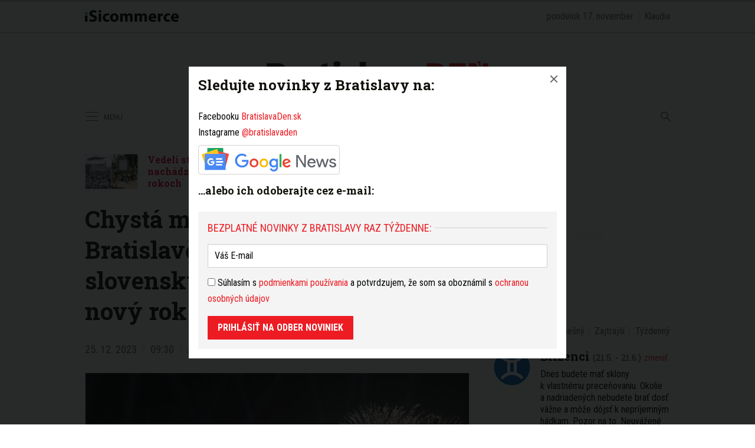

--- FILE ---
content_type: text/html; charset=utf-8
request_url: https://bratislavaden.sk/chysta-magistrat-pre-bratislavcanov-ohnostroj-prvy-slovensky-mrakodrap-privita-novy-rok-bez-odpadu-a-hluku/
body_size: 17444
content:
<!doctype html>
<html data-n-head-ssr lang="sk" data-n-head="%7B%22lang%22:%7B%22ssr%22:%22sk%22%7D%7D">
  <head >
    <title>Chystá magistrát pre Bratislavčanov ohňostroj? Prvý slovenský mrakodrap privíta nový rok bez hluku a odpadu - Bratislavaden.sk</title><meta data-n-head="ssr" charset="utf-8"><meta data-n-head="ssr" data-hid="viewport" name="viewport" content="width=device-width, initial-scale=1"><meta data-n-head="ssr" data-hid="copyright" name="copyright" content="SITA s.r.o."><meta data-n-head="ssr" data-hid="news_keywords" name="news_keywords" content="správy, krimi, spravodajstvo, news, šport, novinky, kultura, financie, komentare"><meta data-n-head="ssr" data-hid="google-site-verification" name="google-site-verification" content="0H2pSYGFftA_ezd9soBsXeRjw4bdcEd7N3xJ1A5wAl0"><meta data-n-head="ssr" data-hid="robots" name="robots" content="max-image-preview:large"><meta data-n-head="ssr" data-hid="facebook-domain-verification" name="facebook-domain-verification" content="1ocpjmmp0zddniezvxvha3kar9c20b"><meta data-n-head="ssr" data-hid="charset" charset="utf-8"><meta data-n-head="ssr" data-hid="mobile-web-app-capable" name="mobile-web-app-capable" content="yes"><meta data-n-head="ssr" data-hid="apple-mobile-web-app-title" name="apple-mobile-web-app-title" content="BratislavaDen.sk &lt;- správy, novinky, zaujímavosti z Bratislavy"><meta data-n-head="ssr" data-hid="author" name="author" content="SITA Slovenská tlačová agentúra a.s."><meta data-n-head="ssr" data-hid="theme-color" name="theme-color" content="#ED1C24"><meta data-n-head="ssr" data-hid="og:locale" content="sk_SK" property="og:locale"><meta data-n-head="ssr" data-hid="og:type" content="article" property="og:type"><meta data-n-head="ssr" data-hid="og:title" content="Chystá magistrát pre Bratislavčanov ohňostroj? Prvý slovenský mrakodrap privíta nový rok bez hluku a odpadu - BratislavaDen.sk" property="og:title"><meta data-n-head="ssr" data-hid="og:description" content="Rozlúčka so starým rokom 2023 bude prvýkrát za účasti vianočných trhov, ktoré sú otvorené až do Silvestra." property="og:description"><meta data-n-head="ssr" data-hid="description" content="Rozlúčka so starým rokom 2023 bude prvýkrát za účasti vianočných trhov, ktoré sú otvorené až do Silvestra." name="description"><meta data-n-head="ssr" data-hid="og:site_name" content="BratislavaDen.sk" property="og:site_name"><meta data-n-head="ssr" data-hid="article:publisher" content="https://www.facebook.com/BratislavaDen.sk" property="article:publisher"><meta data-n-head="ssr" data-hid="article:author" content="https://www.facebook.com/BratislavaDen.sk" property="article:author"><meta data-n-head="ssr" data-hid="article:tag" content="Eurovea Tower" property="article:tag"><meta data-n-head="ssr" data-hid="article:section" content="Aktuálne správy a novinky Bratislava" property="article:section"><meta data-n-head="ssr" data-hid="article:published_time" content="2023-12-25T08:30:39+01:00" property="article:published_time"><meta data-n-head="ssr" data-hid="article:modified_time" content="2023-12-23T17:59:19+01:00" property="article:modified_time"><meta data-n-head="ssr" data-hid="og:updated_time" content="2023-12-23T17:59:19+01:00" property="og:updated_time"><meta data-n-head="ssr" data-hid="fb:app_id" content="1609130802724108" property="fb:app_id"><meta data-n-head="ssr" data-hid="og:image" content="https://cdn.sita.sk/sites/3/2023/12/ohnostroj-1200x802.jpg" property="og:image"><meta data-n-head="ssr" data-hid="og:image:secure_url" content="https://cdn.sita.sk/sites/3/2023/12/ohnostroj-1200x802.jpg" property="og:image:secure_url"><meta data-n-head="ssr" data-hid="og:image:width" content="1200" property="og:image:width"><meta data-n-head="ssr" data-hid="og:image:height" content="802" property="og:image:height"><meta data-n-head="ssr" data-hid="og:image:alt" content="ohňostroj v Bratislave" property="og:image:alt"><link data-n-head="ssr" rel="icon" type="image/x-icon" href="/favicon.ico"><link data-n-head="ssr" rel="preconnect" href="https://bratislavaden.sk/"><link data-n-head="ssr" rel="preload" as="style" href="https://fonts.googleapis.com/css?family=Merriweather:400,700&amp;display=swap&amp;subset=latin-ext"><link data-n-head="ssr" rel="preload" as="style" href="https://fonts.googleapis.com/css?family=Roboto+Slab:400,700,900&amp;display=swap&amp;subset=latin-ext"><link data-n-head="ssr" rel="preload" as="style" href="https://fonts.googleapis.com/css?family=Roboto+Condensed:400,700&amp;display=swap&amp;subset=latin-ext"><link data-n-head="ssr" data-hid="shortcut-icon" rel="shortcut icon" href="/_nuxt/icons/icon_64x64.591131.png"><link data-n-head="ssr" data-hid="apple-touch-icon" rel="apple-touch-icon" href="/_nuxt/icons/icon_512x512.591131.png" sizes="512x512"><link data-n-head="ssr" rel="manifest" href="/_nuxt/manifest.39f763f1.json" data-hid="manifest"><link data-n-head="ssr" rel="canonical" href="https://bratislavaden.sk/chysta-magistrat-pre-bratislavcanov-ohnostroj-prvy-slovensky-mrakodrap-privita-novy-rok-bez-odpadu-a-hluku/"><script data-n-head="ssr" id="head-jsonld-organizer" data-hid="head-jsonld-organizer" type="application/ld+json">{"@type":"Organization","@context":"http://schema.org","name":"Bratislavaden.sk","url":"https://bratislavaden.sk/","sameAs":["https://www.facebook.com/Bratislavaden"],"logo":{"@type":"ImageObject","url":"https://cdn.sita.sk/sites/32/2021/01/bratislavaden-logo.png"}}</script><script data-n-head="ssr" id="head-jsonld-search" data-hid="head-jsonld-search" type="application/ld+json">{"@context":"https://schema.org","@type":"WebSite","url":"https://bratislavaden.sk/","potentialAction":[{"@type":"SearchAction","target":{"@type":"EntryPoint","urlTemplate":"https://bratislavaden.sk/vyhladavanie/?s={search_term_string}"},"query-input":"required name=search_term_string"}]}</script><script data-n-head="ssr" id="head-jsonld" data-hid="head-jsonld" type="application/ld+json">{"@context":"https://schema.org/","@type":"NewsArticle","mainEntityOfPage":{"@type":"WebPage","@id":"https://bratislavaden.sk/chysta-magistrat-pre-bratislavcanov-ohnostroj-prvy-slovensky-mrakodrap-privita-novy-rok-bez-odpadu-a-hluku/"},"headline":"Chystá magistrát pre Bratislavčanov ohňostroj? Prvý slovenský mrakodrap privíta nový rok bez hluku a odpadu","image":["https://cdn.sita.sk/sites/3/2023/12/ohnostroj.jpg"],"datePublished":"2023-12-25T08:30:39.000Z","dateModified":"2023-12-25T08:30:39.000Z","author":{"@type":"Organization"},"publisher":{"@type":"Organization","name":"Bratislavaden.sk","url":"https://bratislavaden.sk/","sameAs":["https://www.facebook.com/Bratislavaden"],"logo":{"@type":"ImageObject","url":"https://cdn.sita.sk/sites/32/2021/01/webnoviny-logo.png"}}}</script><script data-n-head="ssr" id="google-publisher-tag-init-script">var PREBID_TIMEOUT = 1000;var googletag = googletag || {};googletag.cmd = googletag.cmd || [];var pbjs_AdUnits = [];var pbjs = pbjs || {};pbjs.que = pbjs.que || [];googletag.cmd.push(function() { googletag.pubads().disableInitialLoad(); });
      const pbjs_customPriceBuckests = {
        'buckets': [{
            'precision': 2,
            'min': 0,
            'max': 3,
            'increment': 0.01
          },
          {
            'precision': 2,
            'min': 3,
            'max': 8,
            'increment': 0.05
          },
          {
            'precision': 2,
            'min': 8,
            'max': 20,
            'increment': 0.5
          }
        ]
      };

      pbjs.que.push(function() {
        pbjs.express(); // Google Ad Manager Express module
        pbjs.setConfig({
          priceGranularity: pbjs_customPriceBuckests,
          useBidCache: true,
          debug: true,
          consentManagement: {
            gdpr: {
              cmpApi: 'iab',
              timeout: 8000,
              defaultGdprScope: true
            }
          }
        });
      });

      function initRequestBids() {
        if (pbjs.initAdserverSet) return;

        console.log('initRequestBids')
        pbjs.addAdUnits(pbjs_AdUnits);
        pbjs_AdUnits = [];

        pbjs.requestBids({
          bidsBackHandler: initAdserver,
          timeout: PREBID_TIMEOUT
        });
      }

      function initAdserver() {
        if (pbjs.initAdserverSet) return;
        pbjs.initAdserverSet = true;
        console.log('initAdserver')
        googletag.cmd.push(function() {
          pbjs.setTargetingForGPTAsync && pbjs.setTargetingForGPTAsync();
          googletag.enableServices();
          googletag.pubads().refresh();
        });
      }
      googletag.cmd.push(function(){
        googletag.pubads().setCentering(true)
        googletag.pubads().enableSingleRequest();
        googletag.pubads().enableLazyLoad({
          fetchMarginPercent: 100,
          renderMarginPercent: 100,
          mobileScaling: 2.0
        });
        googletag.pubads().setSafeFrameConfig({
          allowOverlayExpansion: true,
          allowPushExpansion: true,
          sandbox: true
        });
        // googletag.enableServices();
      });
    </script><script data-n-head="ssr" id="google-publisher-tag-lib-script" src="https://securepubads.g.doubleclick.net/tag/js/gpt.js"></script><link rel="preload" href="/_nuxt/c82422f.modern.js" as="script"><link rel="preload" href="/_nuxt/5d767e9.modern.js" as="script"><link rel="preload" href="/_nuxt/f03ea5e.modern.js" as="script"><link rel="preload" href="/_nuxt/css/871f6fc.css" as="style"><link rel="preload" href="/_nuxt/f1a1e20.modern.js" as="script"><link rel="preload" href="/_nuxt/css/b3c0236.css" as="style"><link rel="preload" href="/_nuxt/8e05675.modern.js" as="script"><link rel="preload" href="/_nuxt/9b63944.modern.js" as="script"><link rel="preload" href="/_nuxt/76c7e74.modern.js" as="script"><link rel="preload" href="/_nuxt/6bf26f6.modern.js" as="script"><link rel="preload" href="/_nuxt/4f4b1ee.modern.js" as="script"><link rel="preload" href="/_nuxt/870b806.modern.js" as="script"><link rel="stylesheet" href="/_nuxt/css/871f6fc.css"><link rel="stylesheet" href="/_nuxt/css/b3c0236.css">
  </head>
  <body class="has-skin-bratislavaden" data-n-head="%7B%22class%22:%7B%22ssr%22:%22has-skin-bratislavaden%22%7D%7D">
    <div data-server-rendered="true" id="__nuxt"><!----><div id="__layout"><section class="body"><!----> <div class="topbar-wrap"><div class="topbar container is-touch-padding"><div class="topbar-isicommerce"><a target="_blank" href="https://isicommerce.sk/" rel="noreferrer"><img src="/assets/images/logo/isicommerce.svg" alt="SITA" height="20" width="159" class="topbar-isicommerce-img"></a></div> <!----> <div class="topbar-namedate"><span class="topbar-namedate-item topbar-date">pondelok 17. november</span> <span class="topbar-namedate-item topbar-name"></span></div></div></div> <header class="header"><div class="scrollmenu is-hidden-touch"><div class="navbar"><div class="container"><div class="navbar-start"><a class="navbar-item navbar-menu_burger"><span role="button" aria-label="menu" aria-expanded="false" class="navbar-burger"><span aria-hidden="true"></span> <span aria-hidden="true"></span> <span aria-hidden="true"></span></span> <span class="navbar-burger-text">MENU</span></a> <a href="https://www.facebook.com/sharer/sharer.php?u=https://bratislavaden.sk/chysta-magistrat-pre-bratislavcanov-ohnostroj-prvy-slovensky-mrakodrap-privita-novy-rok-bez-odpadu-a-hluku/" rel="noopener" class="navbar-item"><img alt="Zdieľať na Facebooku" title="Zdieľať na Facebooku" src="/_nuxt/img/facebook.b646d2e.svg" class="fontsize-icon"></a> <a href="mailto:?subject=Chyst%C3%A1%20magistr%C3%A1t%20pre%20Bratislav%C4%8Danov%20oh%C5%88ostroj?%20Prv%C3%BD%20slovensk%C3%BD%20mrakodrap%20priv%C3%ADta%20nov%C3%BD%20rok%20bez%20hluku%20a%20odpadu&amp;body=https://bratislavaden.sk/chysta-magistrat-pre-bratislavcanov-ohnostroj-prvy-slovensky-mrakodrap-privita-novy-rok-bez-odpadu-a-hluku/" class="navbar-item"><img alt="Odoslať článok emailom" title="Odoslať článok emailom" src="[data-uri]" class="fontsize-icon"></a></div> <div class="navbar-center"><div class="navbar-brand"><a href="/" aria-current="page" class="navbar-item is-logo is-active"><img src="/assets/images/logo/bratislavaden.svg" alt="Bratislavaden" height="60" width="366" class="navbar-logo"></a></div></div> <div class="navbar-end"><a href="/najcitanejsie/" class="navbar-item icon icon-trending"></a></div></div></div></div> <!----> <div class="navbar is-header"><div class="container"><div class="navbar-start is-hidden-desktop"><a class="navbar-item navbar-menu_burger"><span role="button" aria-label="menu" aria-expanded="false" class="navbar-burger"><span aria-hidden="true"></span> <span aria-hidden="true"></span> <span aria-hidden="true"></span></span> <span class="navbar-burger-text">MENU</span></a></div> <div class="navbar-center"><div class="navbar-brand"><a href="/" aria-current="page" class="navbar-item is-logo is-active"><img src="/assets/images/logo/bratislavaden.svg" alt="Bratislavaden" height="60" width="366" class="navbar-logo"></a></div></div> <div class="navbar-search navbar-end is-hidden-desktop"><a class="icon-search navbar-item"></a> <form action="/vyhladavanie/?s=" method="GET" class="navbar-searchform search field has-addons"><div class="control"><input placeholder="Zadajte vyhľadávaný výraz" type="text" name="s" value="" class="input"> <!----></div> <div class="control"><button title="Odoslať" type="submit" class="button is-primary"><span class="icon icon-search"></span></button></div></form></div></div></div> <nav role="navigation" aria-label="Main navigation" class="navbar is-menu"><div class="container"><div class="navbar-menu"><div class="navbar-start is-hidden-touch"><a class="navbar-item navbar-menu_burger"><span role="button" aria-label="Menu" aria-expanded="false" class="navbar-burger"><span aria-hidden="true"></span> <span aria-hidden="true"></span> <span aria-hidden="true"></span></span> <span class="navbar-burger-text">MENU</span></a></div> <div class="navbar-center"><div class="navbar-item has-dropdown is-hoverable"><a href="/kategoria/spravy-bratislava/" class="navbar-link is-arrowless is-tab">
      Správy
    </a> <div class="navbar-dropdown"><a href="/kategoria/spravy-bratislava/krimi-bratislava/" class="navbar-item">
        Krimi
      </a> <a href="/kategoria/spravy-bratislava/politika-bratislava/" class="navbar-item">
        Komunálna politika
      </a> <a href="/kategoria/spravy-bratislava/oznamy-a-dolezite-informacie/" class="navbar-item">
        Oznamy a dôležité informácie
      </a> <a href="/kategoria/spravy-bratislava/dopravne-spravy-z-ciest-bratislava/" class="navbar-item">
        Dopravné správy z ciest Bratislava
      </a> <a href="https://agenturnespravy.bratislavaden.sk/aktualne/" rel="nofollow" class="navbar-item">
        Správy SR a SVET
      </a></div></div> <div class="navbar-item has-dropdown is-hoverable"><a href="/kategoria/zaujimavosti/" class="navbar-link is-arrowless is-tab">
      Zaujímavosti
    </a> <div class="navbar-dropdown"><a href="/magazin-pre-vas/" class="navbar-item">
        Magazín pre vás
      </a> <a href="/byvanie-inspiracie-diy/" class="navbar-item">
        Bývanie, inšpirácie a DIY
      </a> <a href="/kategoria/zaujimavosti/kvizy/" class="navbar-item">
        Kvízy
      </a> <a href="/kategoria/zaujimavosti/z-historie-bratislavy/" class="navbar-item">
        Z histórie Bratislavy
      </a></div></div> <div class="navbar-item has-dropdown is-hoverable"><a href="/kategoria/sport/" class="navbar-link is-arrowless is-tab">
      Šport
    </a></div> <div class="navbar-item has-dropdown is-hoverable"><a href="/kategoria/podujatia-akcie-bratislava/" class="navbar-link is-arrowless is-tab">
      Kultúra
    </a> <div class="navbar-dropdown"><a href="/kategoria/podujatia-akcie-bratislava/divadlo-bratislava/" class="navbar-item">
        Divadlá Bratislava
      </a> <a href="/kategoria/podujatia-akcie-bratislava/kam-s-detmi/" class="navbar-item">
        Kam s deťmi
      </a> <a href="/kategoria/podujatia-akcie-bratislava/koncerty/" class="navbar-item">
        Koncerty
      </a></div></div> <div class="navbar-item has-dropdown is-hoverable is-hidden-touch"><a href="#" class="navbar-link is-arrowless is-tab">
      Iné
    </a> <div class="navbar-dropdown"><a href="/kategoria/spravy-bratislava/vystavba-developerske-projekty/" class="navbar-item">
        Výstavba
      </a> <a href="/kategoria/pracovne-ponuky-bratislava/" class="navbar-item">
        Práca
      </a></div></div> <div class="navbar-item has-dropdown is-hoverable"><a href="/horoskop/" class="navbar-link is-arrowless is-tab">
      Horoskopy
    </a></div></div> <div class="navbar-search navbar-end is-hidden-touch"><a class="icon-search navbar-item"></a> <form action="/vyhladavanie/?s=" method="GET" class="navbar-searchform search field has-addons"><div class="control"><input placeholder="Zadajte vyhľadávaný výraz" type="text" name="s" value="" class="input"> <!----></div> <div class="control"><button title="Odoslať" type="submit" class="button is-primary"><span class="icon icon-search"></span></button></div></form></div></div></div></nav></header> <div class="branding"><div class="branding-left"><!----></div> <div class="branding-right"><!----></div> <div class="branding-center gpt-wrap is-branding-center is-centered"><!----></div></div> <div class="container"><div class="notification is-danger is-browsersupport">
    Používate <strong>zastaralý</strong> prehliadač, stránka sa Vám nemusí
    zobraziť správne. Odporúčame
    <a href="http://browsehappy.com/" target="_blank" rel="noopener">stiahnuť nový prehliadač tu</a>.
  </div></div> <!----> <main class="main is-default"><div class="main-container container"><article class="main-content entry is-article"><!----> <!----> <div class="widget is-style-articlestopinside"><div class="articlelist"><div class="articlelist-item"><article class="media is-default is-style-7"><figure class="media-left"><a href="/vedeli-ste-ze-v-petrzalke-sa-pocas-druhej-svetovej-vojny-nachadzal-koncentracny-tabor-pribeh-engerau-sokuje-aj-po-rokoch/" class="media-image image"><img loading="lazy" src="https://cdn.sita.sk/sites/3/2025/11/bratislava-engerau-312x208.jpg" alt="Bratislava engerau.jpg" width="312" height="208"></a></figure> <header class="media-content"><h2 class="media-title title"><a href="/vedeli-ste-ze-v-petrzalke-sa-pocas-druhej-svetovej-vojny-nachadzal-koncentracny-tabor-pribeh-engerau-sokuje-aj-po-rokoch/" class="link media-link">Vedeli ste, že v Petržalke sa počas druhej svetovej vojny nachádzal koncentračný tábor? Príbeh Engerau šokuje aj po rokoch</a> <!----></h2></header></article></div></div></div> <header class="entry-heading"><h1 class="entry-title title">
      Chystá magistrát pre Bratislavčanov ohňostroj? Prvý slovenský mrakodrap privíta nový rok bez hluku a odpadu
    </h1> <div class="entry-meta"><time datetime="2023-12-25T08:30:39.000Z" class="entry-meta-item entry-meta-date">25. 12. 2023</time> <time datetime="2023-12-25T08:30:39.000Z" class="entry-meta-item entry-meta-date">09:30</time> <!----> <span class="entry-meta-item entry-meta-categories"><a href="/kategoria/spravy-bratislava/" rel="category tag" class="link">Aktuálne správy a novinky Bratislava
    </a></span> <!----> <!----></div> <div class="entry-image image is-featured"><img src="https://cdn.sita.sk/sites/3/2023/12/ohnostroj-640x428.jpg" alt="ohňostroj v Bratislave" width="640" height="428" class="image-img"> <div class="image-caption"><!----> <span class="image-caption-copyright">Foto: Facebook/Bratislava - hlavné mesto SR</span></div></div> <!----></header> <main class="entry-main"><div class="entry-authormeta"><span class="entry-authormeta-image image is-rounded"><img src="https://cdn.sita.sk/sites/32/2021/11/avatar-default.jpg" alt="Bratislavaden" width="64" height="64"></span> <div class="entry-authormeta-namewrap"><strong class="entry-authormeta-name">Bratislavaden</strong> <!----></div></div> <div class="wp-content content entry-content is-narrow"><p><em><strong>Rozlúčka so starým rokom 2023 bude prvýkrát za účasti vianočných trhov, ktoré sú otvorené až do Silvestra.</strong></em></p><!----> <p>Ak patríte k skupine ľudí, ktorá ostáva po vianočných sviatkoch doma a nemá na Silvestra žiadny program, môžete vybehnúť do centra mesta. <a href="https://www.facebook.com/events/1744193022753847/?ref=newsfeed">Rozlúčku</a> so starým rokom prichystal opäť bratislavský magistrát.</p> <h2><strong>Bez ohňostroja</strong></h2> <p>Na Hviezdoslavovom námestí to bude posledný deň v roku 2023 žiť. Posledné sekundy starého roku bude odpočítavať svetelné odpočítavadlo. Atmosféru bude dotvárať Straussov valčík pod holým nebom.</p> <p>Večer bude moderovať Ludwig Bagin. O 23.45 hod. si návštevníci vypočujú koncoročný príhovor primátora.</p> <p>V programe silvestrovskej noci v meste ohňostroj chýba. Hovorca Peter Bubla pre <a href="https://news.refresher.sk/150616-Bratislava-privita-novy-rok-bez-ohnostroja-Hlavne-mesto-vysvetlilo-svoje-dovody">refresher.sk</a> uviedol, že dôvody sú ekologické aj ekonomické. Priznal, že výpadky z rozpočtu nútia magistrát šetriť a mesto má stále viac žiadostí, aby vstup do nového roka prebehol bez petárd.</p> <!----><p>Ak si budete chcieť na niečom pochutiť, môžete navštíviť bratislavské vianočné trhy. Organizátori totiž prvýkrát predĺžili trhy na Hviezdoslavovom a Hlavnom námestí až do 1. januára 2024 do 02.00 hod.</p> <h2 class="x11i5rnm xat24cr x1mh8g0r x1vvkbs xtlvy1s"><strong>Bez hluku a odpadu</strong></h2> <p>Na <a href="https://www.facebook.com/JTREALESTATESLOVAKIA">Eurovea Tower,</a> prvom slovenskom mrakodrape, ohňostroj bude možné vidieť. Tento ohňostroj bude bez hluku, odpadu a dymu.</p> <p><em>„Eurovea Tower rozžiari projekcia s odpočtom času do začiatku roka 2024 už od 28. decembra a vyvrcholí na Nový rok,“</em> uvádza JTRE.</p> <div class="widget"><div class="poll"><h2 class="title poll-title">Bude vám chýbať v centre mesta novoročný ohňostroj?</h2> <!----> <form class="poll-answers"><div class="poll-answers-container"><label class="poll-answer poll-answer-365"><input type="radio" value="365">
          Áno, neviem si bez ohňostroja predstaviť príchod nového roka 2024.
        </label><label class="poll-answer poll-answer-366"><input type="radio" value="366">
          Nie, ohňostroj pri vítaní nového roka 2024 nepotrebujem.
        </label><label class="poll-answer poll-answer-367"><input type="radio" value="367">
          Je mi to jedno.
        </label></div> <div class="poll-submit"><button type="submit" class="button is-primary">
          Hlasovať a zobraziť výsledky
        </button></div></form></div></div> <!----></div> <!----> <div class="news-feeds"><p class="news-feeds-inner">
    Sledujte novinky z Bratislavy na
    <a href="https://www.facebook.com/BratislavaDen.sk" target="_blank"><u>Facebooku</u></a>,
    <a href="https://www.instagram.com/bratislavaden/" target="_blank"><u>Instagrame</u></a>
    alebo ich
    <a href="https://isita.ecomailapp.cz/public/subscribe/33/ba894345e1ad230b0367f733c615e75b" target="_blank"><u>odoberajte cez e-mail</u></a>.
  </p></div> <div class="entry-share tags are-large is-narrow"><strong class="tags-title">Zdieľať</strong> <a href="https://www.facebook.com/sharer/sharer.php?u=https://bratislavaden.sk/chysta-magistrat-pre-bratislavcanov-ohnostroj-prvy-slovensky-mrakodrap-privita-novy-rok-bez-odpadu-a-hluku/" target="_blank" rel="noopener" class="fb-xfbml-parse-ignore entry-share-item tag"><img alt="Zdieľať na Facebooku" title="Zdieľať na Facebooku" src="/_nuxt/img/facebook.b646d2e.svg" width="50" height="50" class="entry-share-icon"></a> <a href="https://api.whatsapp.com/send?text=Chyst%C3%A1%20magistr%C3%A1t%20pre%20Bratislav%C4%8Danov%20oh%C5%88ostroj?%20Prv%C3%BD%20slovensk%C3%BD%20mrakodrap%20priv%C3%ADta%20nov%C3%BD%20rok%20bez%20hluku%20a%20odpadu%20https://bratislavaden.sk/chysta-magistrat-pre-bratislavcanov-ohnostroj-prvy-slovensky-mrakodrap-privita-novy-rok-bez-odpadu-a-hluku/" rel="noopener" class="entry-share-item tag is-hidden-desktop"><img alt="Odoslať na WhatsApp" title="Odoslať na WhatsApp" src="/_nuxt/img/whatsapp.3fb7df2.svg" width="50" height="50" class="entry-share-icon"></a> <a href="mailto:?subject=Chyst%C3%A1%20magistr%C3%A1t%20pre%20Bratislav%C4%8Danov%20oh%C5%88ostroj?%20Prv%C3%BD%20slovensk%C3%BD%20mrakodrap%20priv%C3%ADta%20nov%C3%BD%20rok%20bez%20hluku%20a%20odpadu&amp;body=https://bratislavaden.sk/chysta-magistrat-pre-bratislavcanov-ohnostroj-prvy-slovensky-mrakodrap-privita-novy-rok-bez-odpadu-a-hluku/" rel="noopener" class="entry-share-item tag"><img alt="Odoslať článok emailom" title="Odoslať článok emailom" src="[data-uri]" width="50" height="50" class="entry-share-icon"></a></div> <div class="widget google-news is-narrow entry-google-news"><strong class="google-news-title">Sledujte nás na </strong> <a href="https://news.google.com/publications/CAAqBwgKMJbS-gow77_oAg" target="_blank" class="image"><figure><img loading="lazy" src="/assets/images/google-news-icon.svg" alt="Google News Bratislavaden.sk" width="228" height="40"></figure></a></div> <!----> <!----> <div class="entry-tags tags are-inline are-large is-narrow"><strong class="tags-title">Viac k téme</strong> <a href="/tag/eurovea-tower/" rel="category tag" class="entry-tags-item tag is-hash link">Eurovea Tower
  </a><a href="/tag/novy-rok/" rel="category tag" class="entry-tags-item tag is-hash link">nový rok
  </a><a href="/tag/ohnostroj-bratislava/" rel="category tag" class="entry-tags-item tag is-hash link">ohňostroj Bratislava
  </a></div> <div class="has-text-right "><a href="mailto:info@bratislavaden.sk?subject=Report chyby na Bratislavaden.sk&amp;body=Dobry%20den,%0AMate%20chybu%20na%20adrese%0A%0Ahttps://bratislavaden.sk/chysta-magistrat-pre-bratislavcanov-ohnostroj-prvy-slovensky-mrakodrap-privita-novy-rok-bez-odpadu-a-hluku/%0A%0AChyba%20sa%20prejavuje%20takto:%0A%5Bpros%C3%ADm%20rozp%C3%ADsa%C5%A5%20a%20nap%C3%ADsa%C5%A5%20aj%20n%C3%A1zov%20a%20verziu%20prehliada%C4%8Da%5D%0A%0A" class="link has-text-danger"><small class="icon icon-notification"></small>
        Nahlásiť problém
      </a></div></main> <footer class="entry-main"><div class="widget newsletter"><h2 class="widget-title-wrap hr is-breakable"><span class="hr-item"><span class="widget-title newsletter-title title">Bezplatné novinky z Bratislavy raz týždenne:</span></span></h2> <div class="widget-content newsletter-content"><form action="https://isita.ecomailapp.cz/public/subscribe/33/ba894345e1ad230b0367f733c615e75b" method="post" target="_blank"><div class="field"><input type="email" name="email" required="required" placeholder="Váš E-mail" class="input"></div> <p class="newsletter-terms"><label><input type="checkbox" required="required" name="newsletter-check" value="1"></label>
        Súhlasím s
        <a href="https://bratislavaden.sk/podmienky-pouzivania/" target="_blank" class="link">podmienkami používania</a>
        a potvrdzujem, že som sa oboznámil s
        <a href="https://bratislavaden.sk/ochrana-osobnych-udajov-cookies/" target="_blank" class="link">ochranou osobných údajov</a></p> <button type="submit" class="button is-primary">
        Prihlásiť na odber noviniek
      </button></form></div></div> <div class="sendtip">
  Máte tip na článok?
  <a href="mailto:info@bratislavaden.sk?subject=Tip na článok na Bratislavaden.sk" class="sendtip-link">Napíšte nám TU</a></div></footer></article> <div class="main-sidebar"><div class="gpt-wrap is-sidebar1"><!----></div> <div class="widget is-horoscope-sidebar"><div class="hr is-breakable widget-title-wrap"><div class="hr-item"><h2 class="hr-title title widget-title"><a href="/horoskop/" class="link">Horoskop</a></h2></div> <div class="hr-right piped"><span class="piped-item"><a href="/horoskop/" class="piped-link">Dnešný</a></span> <span class="piped-item"><a href="/horoskop/zajtrajsi-horoskop/" class="piped-link">Zajtrajší</a></span> <span class="piped-item"><a href="/horoskop/tyzdenny-horoskop/" class="piped-link">Týždenný</a></span><span class="piped-item"><a href="/horoskop/mesacny-horoskop/" class="piped-link">Mesačný</a></span></div></div> <!----></div> <div class="widget"><div class="widget-title-wrap hr"><div class="hr-item"><h2 class="widget-title title">Najčítanejšie</h2></div> <div class="hr-right piped"><span class="piped-item"><a class="piped-link is-active">3 dni</a></span><span class="piped-item"><a class="piped-link">7 dní</a></span><span class="piped-item"><a class="piped-link">31 dní</a></span></div></div> <div class="widget-content"><div class="articlelist"><div class="articlelist-item"><article class="media is-style-2"><header class="media-content"><h2 data-appendtextbefore="1" class="media-title title"><a href="/starodavna-povest-z-devinskeho-hradu-prinasa-pribeh-plny-humoru-lakomstva-aj-necakaneho-zvratu/" class="link media-link">Starodávna povesť z Devínskeho hradu prináša príbeh plný humoru, lakomstva aj nečakaného zvratu
      </a> <!----></h2></header></article></div><div class="articlelist-item"><article class="media is-style-2"><header class="media-content"><h2 data-appendtextbefore="2" class="media-title title"><a href="/na-namesti-slobody-vznikol-novy-pamatnik-slobody-a-odvahy-odhalia-ho-symbolicky-na-vyrocie/" class="link media-link">VIDEO: Na Námestí slobody vznikol nový pamätník slobody a odvahy, odhalia ho symbolicky na výročie
      </a> <!----></h2></header></article></div><div class="articlelist-item"><article class="media is-style-2"><header class="media-content"><h2 data-appendtextbefore="3" class="media-title title"><a href="/kriedovy-spor-pred-uradom-vlady-policia-reaguje-na-vyjadrenia-nadacie-zastavme-korupciu-ta-nechavala-odkaz-pre-kalinaka/" class="link media-link">Kriedový spor pred Úradom vlády: Polícia reaguje na vyjadrenia Nadácie Zastavme korupciu, tá nechávala odkaz pre Kaliňáka
      </a> <!----></h2></header></article></div><div class="articlelist-item"><article class="media is-style-2"><header class="media-content"><h2 data-appendtextbefore="4" class="media-title title"><a href="/projekt-medici-na-ulici-pomaha-mladym-medikom-aj-ludom-bez-domova-studentstvo-zasahuju-tam-kde-system-zlyhava/" class="link media-link">Projekt Medici na ulici pomáha mladým medikom aj ľuďom bez domova: Študentstvo zasahujú tam, kde systém zlyháva
      </a> <!----></h2></header></article></div><div class="articlelist-item"><article class="media is-style-2"><header class="media-content"><h2 data-appendtextbefore="5" class="media-title title"><a href="/tyzdenny-suhrn-sprav-z-bratislavy-17-11-2025/" class="link media-link">Týždenný súhrn správ z Bratislavy 17.11.2025
      </a> <!----></h2></header></article></div></div></div> <!----> <!----></div> <!----> <div class="widget calendar-sidebar"><h2 class="widget-title-wrap hr"><span class="hr-item"><span class="widget-title title">Kalendár udalostí</span></span></h2> <div class="widget-content"><a href="https://bratislavaden.sk/kultura-podujatia/"><img src="/assets/images/baden-calendar-comp.jpg" alt="Kalendár udalostí V Bratislave"></a></div></div> <div class="widget districts-map"><svg id="bratislavamapka" version="1.1" xmlns="http://www.w3.org/2000/svg" xmlns:xlink="http://www.w3.org/1999/xlink" x="0px" y="0px" viewBox="87.292 162.913 420.286 515.965" enable-background="new 87.292 162.913 420.286 515.965" xml:space="preserve"><path id="dunaj" fill="#000000" stroke="#000000" d="M448.846,658.063c-0.586,0-1.175-0.205-1.649-0.622l-35.162-30.911l-66.616-50.264c-0.388-0.293-0.681-0.691-0.846-1.147l-33.136-91.833c-0.297-0.823-0.143-1.741,0.408-2.422l10.196-12.597l5.722-17.455l-14.948-18.22l-75.109-17.362l-54.959,5.354c-0.8,0.078-1.591-0.042-2.122-0.647l-65.944-74.992h-10.496l-12.082,10.614c-1.028,0.92-2.61,0.736-3.53-0.293s-0.833-2.658,0.196-3.578l12.793-11.275c0.458-0.41,1.052-0.468,1.667-0.468h12.583
c0.72,0,1.405,0.118,1.879,0.659l65.845,74.976l54.09-5.317c0.271-0.025,0.541-0.033,0.805,0.029l76.338,17.633
c0.537,0.124,1.02,0.417,1.369,0.844l16.358,19.935c0.542,0.661,0.709,1.551,0.443,2.363l-6.292,19.196
c-0.095,0.289-0.241,0.558-0.433,0.795l-9.599,11.858l32.405,89.808l66.097,49.872c0.05,0.038,0.098,0.077,0.145,0.118
l35.232,30.973c1.037,0.912,1.139,2.491,0.228,3.528C450.231,657.776,449.541,658.063,448.846,658.063z"></path> <a href="http://devinden.sk" target="_blank"><polygon points="117.41,340.346 119.589,314.613 128.485,311.612 132.172,301.945 138.463,301.945	145.594,311.32 149.788,305.836 163.265,317.744 175.584,342.845 185.86,333.226 189.057,344.394 206.412,355.718 200.121,385.079
183.14,387.862 161.952,374.593 154.77,382.823 " class="mapka-cast "><title>Devín</title></polygon></a> <a href="http://dubravkaden.sk" target="_blank"><polygon points="231.579,342.087 218.135,347.749 215.64,353.836 206.412,355.718 189.057,344.394
	185.86,333.226 175.584,342.845 163.265,317.744 171.599,306.652 168.663,293.645 162.791,289.869 163.21,282.737 176.9,286.834
	188.41,285.195 206.388,304.599 208.96,329.791 " class="mapka-cast "><title>Dúbravka</title></polygon></a> <a href="http://karlovkaden.sk" target="_blank"><polygon points="246.678,367.41 243.681,411.504 238.433,410.291 183.538,415.58 154.77,382.823
	161.952,374.593 183.14,387.862 200.121,385.079 206.412,355.718 215.64,353.836 218.135,347.749 231.579,342.087 241.226,351.943
	" class="mapka-cast "><title>Karlova Ves</title></polygon></a> <a href="http://staremestoden.sk" target="_blank"><polygon points="304.806,405.638 315.034,409.42 311.665,419.919 296.539,417.848 295.057,423.195 243.681,411.504 246.678,367.41 241.226,351.943 280.653,373.754 284.824,382.823 308.332,388.857 " class="mapka-cast "><title>Staré Mesto Bratislava</title></polygon></a> <a href="http://novemestoden.sk" target="_blank"><polygon points="348.6,374.226 308.332,388.857 284.824,382.823 280.653,373.754 241.226,351.943
	231.579,342.087 241.087,326.898 233.256,310 237.833,301.191 236.402,288.189 251.712,258.828 257.531,256.731 274.779,266.378
	289.88,256.731 294.189,260.665 302.673,252.945 313.879,265.122 311.14,274.278 319.426,289.042 311.723,294.862 328.081,310.458
	320.14,326.278 326.497,333.226 393.881,329.68 394.804,336.945 383.14,336.945 " class="mapka-cast "><title>Nové Mesto Bratislava</title></polygon></a> <a href="http://lamacden.sk" target="_blank"><polygon points="225.558,301.562 231.579,286.511 229.062,272.25 243.374,274.817 236.402,288.189
	237.833,301.191 233.256,310 241.087,326.898 231.579,342.087 208.96,329.791 206.388,304.599 188.41,285.195 175.832,271.619
	175.64,255.945 190.328,255.633 211.953,293.258 " class="mapka-cast "><title>Lamač</title></polygon></a> <a href="http://devinskaden.sk" target="_blank"><polygon points="87.292,209.649 100.295,173.682 112.021,162.913 137.205,210.587 146.433,206.815
	149.369,214.366 154.402,215.206 160.939,235.634 167.405,232.823 167.822,252.432 175.64,255.945 175.832,271.619 188.41,285.195
	176.9,286.834 163.21,282.737 162.791,289.869 168.663,293.645 171.599,306.652 163.265,317.744 149.788,305.836 145.594,311.32
	138.463,301.945 132.172,301.945 128.485,311.612 119.589,314.613 108.578,247.695 " class="mapka-cast "><title>Devínska Nová Ves</title></polygon></a> <a href="http://zahorskaden.sk" target="_blank"><polygon points="124.202,165.25 147.988,191.08 160.082,187.88 186.031,200.478 197.604,197.945
	225.64,197.945 225.64,210.173 249.162,218.553 254.666,235.338 269.891,207.356 281.072,214.297 287.96,210.124 312.694,222.905
	323.435,216.945 340.64,216.945 337.517,228.945 325.952,228.945 302.673,234.493 302.673,252.945 294.189,260.665 289.88,256.731
	274.779,266.378 257.531,256.731 251.712,258.828 243.374,274.817 229.062,272.25 231.579,286.511 225.558,301.562 211.953,293.258
	190.328,255.633 175.64,255.945 167.822,252.432 167.405,232.823 160.939,235.634 154.402,215.206 149.369,214.366 146.433,206.815
	137.205,210.587 112.021,162.913 " class="mapka-cast "><title>Záhorská Bystrica</title></polygon></a> <a href="http://racaden.sk" target="_blank"><polygon points="348.602,228.945 351.862,235.617 362.089,236.651 377.669,270.035
	387.828,282.368 393.881,329.68 326.497,333.226 320.14,326.278 328.081,310.458 311.723,294.862 319.426,289.042 311.14,274.278
	313.879,265.122 302.673,252.945 302.673,234.493 325.952,228.945 " class="mapka-cast "><title>Rača</title></polygon></a> <a href="http://vajnoryden.sk" target="_blank"><polygon points="376.64,228.695 376.64,238.276 409.808,263.023 442.278,309.58 453.574,319 442.819,336.652 394.804,336.945 393.881,329.68 387.828,282.368 377.669,270.035 362.089,236.651 " class="mapka-cast "><title>Vajnory</title></polygon></a> <a href="http://ruzinovden.sk" target="_blank"><polygon points="442.64,344.758 433.349,353.573 442.42,377.11 422.003,385.918 412.356,382.877
	388.623,393.39 390.872,402.353 378.128,406.707 382.703,413.695 390.785,428.409 383.905,449.051 388.877,454.137 390.116,492.133
	356.953,498.633 341.471,493.294 324.344,504.324 316.619,482.915 326.65,470.262 333.027,449.858 315.512,428.227 295.057,423.195
	296.539,417.848 311.665,419.919 315.034,409.42 304.806,405.638 308.332,388.857 348.6,374.226 383.14,336.945 442.819,336.652 " class="mapka-cast "><title>Ružinov</title></polygon></a> <a href="http://vrakunaden.sk" target="_blank"><polygon points="453.477,381.319 445.025,386.555 448.857,406.47 453.885,411.084 451.366,428.701
	426.015,440.57 419.143,437.633 406.89,441.508 400.336,425.691 390.785,428.409 382.513,413.405 378.128,406.707 390.872,402.353
	388.623,393.39 412.356,382.877 422.003,385.918 442.42,377.11 " class="mapka-cast "><title>Vrakuňa</title></polygon></a> <a href="http://biskupiceden.sk" target="_blank"><polygon points="457.236,437.472 476.111,445.404 484.919,470.497 503.505,472.417 498.64,484.945
	507.578,484.945 495.512,515.807 459.534,490.091 440.878,489.945 415.292,501.896 414.88,516.136 400.782,533.355 406.372,548.166
	391.804,556.21 388.038,579.558 377.545,577.604 370.874,589.209 349.024,572.723 324.344,504.324 341.471,493.294 356.953,498.633
	390.116,492.133 388.877,454.137 383.905,449.051 390.785,428.409 400.336,425.691 406.89,441.508 419.143,437.633 426.015,440.57
	451.366,428.701 " class="mapka-cast "><title>Podunajské Biskupice</title></polygon></a> <a href="http://cunovoden.sk" target="_blank"><polygon points="430.916,664.634 410.731,669.143 381.344,661.122 322.46,678.878 306.17,651.162
	367.779,593.138 411.243,625.932 420.499,633.971 " class="mapka-cast "><title>Čunovo</title></polygon></a> <a href="http://rusovceden.sk" target="_blank"><polygon points="293.939,645.662 283.451,648.235 269.642,626.445 240.618,646.089
	219.834,626.445 313.369,547.945 334.768,547.945 344.704,575.415 367.779,593.138 306.17,651.162 " class="mapka-cast "><title>Rusovce</title></polygon></a> <a href="http://jarovceden.sk" target="_blank"><polygon points="212.191,618.06 238.29,599.936 235.207,587.968 218.515,573.445 237.966,561.748
	225.24,548.155 232.837,534.399 227.294,524.577 254.438,510.072 284.828,531.82 321.061,509.959 334.768,547.945 313.369,547.945
	219.834,626.445 " class="mapka-cast "><title>Jarovce</title></polygon></a> <a href="http://petrzalkaden.sk" target="_blank"><polygon points="247.503,501.858 257.139,496.736 241.986,483.678 235.64,470.945 235.64,462.256
	225.75,452.715 225.64,433.314 218.987,417.054 237.706,415.231 312.815,432.593 327.763,450.812 322.042,468.267 311.323,482.021
	321.061,509.959 284.828,531.82 254.438,510.072 " class="mapka-cast "><title>Petržalka</title></polygon></a></svg></div></div></div></main> <footer class="footer"><div class="footer-gpt"><!----></div> <div class="footer-copy-wrap"><div class="footer-copy container"><div class="footer-inner columns"><div class="footer-box column is-half-tablet is-one-third-desktop"><div class="footer-newsletter"><h2 class="title">Bezplatné novinky</h2> <form method="post" action="https://isita.ecomailapp.cz/public/subscribe/33/ba894345e1ad230b0367f733c615e75b" target="_blank"><div class="field"><input type="email" name="email" required="required" placeholder="zadajte email" class="input is-normal"> <button type="submit" class="button is-primary is-rounded">
                  Prihlásiť
                </button></div> <div class="form-gdpr"><label class="checkbox"><input type="checkbox" required="required" name="newsletter-check" value="1">
                  Súhlasím s
                  <a href="https://bratislavaden.sk/podmienky-pouzivania/" target="_blank" class="link">podmienkami používania</a>
                  a potvrdzujem, že som sa oboznámil s
                  <a href="https://bratislavaden.sk/ochrana-osobnych-udajov-a-cookies/" target="_blank" class="link">ochranou osobných údajov</a></label></div></form></div></div> <div class="footer-box column is-half-tablet is-two-thirds-desktop"><div class="footer-copyright"><p>
              Monitoring obsahu z tejto stránky bez povolenia prevádzkovateľa
              je zakázaný. Takýto monitoring alebo kopírovanie obsahu je
              považované za porušenie autorského zákona.
            </p> <p>
              Všetky práva vyhradené. BratislavaDen.sk si vyhradzuje právo
              udeľovať súhlas na rozmnožovanie, šírenie a na verejný prenos
              tohto článku, jeho častí a zverejnených fotografií.
            </p> <p>
              Copyright © 2025<br>
              iSicommerce s.r.o.. Prevádzkuje iSicommerce s.r.o., Mýtna 15,
              Bratislava, IČO: 36692735
            </p></div> <div class="footer-links"><ul class="footer-links-list"><li><a href="https://sita.sk/ako-sa-odhlasit-z-noviniek/" class="link footer-links-link">Odhlásenie z notifikácií</a></li> <li><a href="https://isicommerce.sk/cennik/" class="link footer-links-link">Reklama</a></li> <li><a href="https://isicommerce.sk/cennik/" class="link footer-links-link">Cenník</a></li> <li><a href="/kontakt/" class="link footer-links-link">
                  Kontakt
                </a></li> <li><a href="/app/uploads/sitemap/3/index.xml" target="_blank" class="link footer-links-link">Mapa stránok</a></li> <li><a href="/podmienky-pouzivania/" class="link footer-links-link">
                  Podmienky používania
                </a></li> <li><a href="/ochrana-osobnych-udajov-a-cookies/" class="link footer-links-link">
                  Ochrana osobných údajov
                </a></li> <li><a href="javascript:googlefc.callbackQueue.push({'CONSENT_DATA_READY': () => googlefc.showRevocationMessage()});" class="link footer-links-link">GDPR - Nastavenie sukromia</a></li></ul></div></div></div></div></div> <div class="eco-friendly"><div class="eco-friendly-inner"><figure class="eco-friendly-logo image"><img loading="lazy" src="/assets/images/eco-friendly.svg" alt="Bratislavaden.sk využíva energiu z obnoviteľných zdrojov" width="98" height="100"></figure> <p>
      Bratislavaden.sk je na serveroch, ktoré využívajú
      <b>energiu z obnoviteľných zdrojov</b> na prevádzku datacentra.
    </p></div></div> <!----> <!----> <!----><!----><!----><!----><!----> <link rel="stylesheet" href="https://fonts.googleapis.com/css?family=Roboto+Slab:400,700,900&display=swap&subset=latin-ext"> <link rel="stylesheet" href="https://fonts.googleapis.com/css?family=Roboto+Condensed:400,700&display=swap&subset=latin-ext"> <div><ins data-revive-zoneid="3964" data-revive-id="3da3953905c854bc794c8734cae204c7"></ins> <ins data-revive-zoneid="3962" data-revive-id="3da3953905c854bc794c8734cae204c7"></ins></div></footer></section></div></div><script>window.__NUXT__=(function(a,b,c,d,e,f,g,h,i,j,k,l,m,n,o,p,q,r,s,t,u,v,w,x,y,z,A,B,C,D,E,F,G,H,I,J,K,L,M,N,O,P,Q,R,S,T,U,V,W,X,Y,Z,_,$,aa,ab,ac,ad,ae,af,ag,ah,ai,aj,ak,al,am,an,ao,ap,aq,ar,as,at,au,av,aw,ax,ay,az,aA,aB){al.post_tag=[{ID:am,path:z,slug:z,name:p,taxonomy:k,__typename:e},{ID:an,path:A,slug:A,name:q,taxonomy:k,__typename:e},{ID:ao,path:B,slug:B,name:r,taxonomy:k,__typename:e}];al.category=[{ID:ap,path:C,slug:C,name:s,taxonomy:aq,level:D,level_lowest:D,__typename:e}];al.location=a;al.celebrity=a;al.company=a;al.district=[{slug:ar,__typename:e}];al.__typename=_;as.display_name=t;as.login=a;as.slug=a;as.avatar=at;as.source=a;as.__typename=u;return {layout:ai,data:[{post:{ID:X,post_title:y,post_name:Y,post_type:i,post_status:Z,post_date:aj,post_content:ak,post_excerpt:a,terms:al,post_author:as,thumbnail:{full:$,large:j,medium:au,html_caption:a,html_description:av,html_alt:v,html_title:aw,__typename:w},recommended_posts:[],options:a,head:{title:x,meta:[{name:a,property:E,content:aa,__typename:b},{name:a,property:F,content:ab,__typename:b},{name:a,property:G,content:x,__typename:b},{name:a,property:H,content:l,__typename:b},{name:I,property:a,content:l,__typename:b},{name:a,property:J,content:ac,__typename:b},{name:a,property:K,content:m,__typename:b},{name:a,property:L,content:m,__typename:b},{name:a,property:g,content:p,__typename:b},{name:a,property:g,content:q,__typename:b},{name:a,property:g,content:r,__typename:b},{name:a,property:M,content:s,__typename:b},{name:a,property:N,content:ad,__typename:b},{name:a,property:O,content:n,__typename:b},{name:a,property:P,content:n,__typename:b},{name:a,property:Q,content:ae,__typename:b},{name:a,property:R,content:j,__typename:b},{name:a,property:S,content:j,__typename:b},{name:a,property:T,content:af,__typename:b},{name:a,property:U,content:ag,__typename:b},{name:a,property:V,content:v,__typename:b}],__typename:ah},__typename:f},headers:t}],fetch:{},error:a,state:{crm:{inited:h,accessToken:a,subscriptions:[],isLoading:h,unlockedTemporary:h,user:a},layout:{horoscopeIndex:a,dropdownLogin:h,loggedAdmin:a,darkmode:h,newsletterModal:a,newsletterModalDamskajazda:a,scripts:["facebook"]},object:{object:{uid:"epd8fj9h4",postId:X,postType:i,postStatus:Z,title:y,route:{name:"single-post",meta:[{}],path:W,hash:t,query:{},params:{slug:Y},fullPath:W},fullPath:W,page:a,pagesCount:a,pagesLabel:"Strana",conditionalTags:["is_singular","is_single"],taxonomies:al,author:as,meta:[{hid:E,content:aa,property:E},{hid:F,content:ab,property:F},{hid:G,content:x,property:G},{hid:H,content:l,property:H},{hid:I,content:l,name:I},{hid:J,content:ac,property:J},{hid:K,content:m,property:K},{hid:L,content:m,property:L},{hid:g,content:p,property:g},{hid:g,content:q,property:g},{hid:g,content:r,property:g},{hid:M,content:s,property:M},{hid:N,content:ad,property:N},{hid:O,content:n,property:O},{hid:P,content:n,property:P},{hid:Q,content:ae,property:Q},{hid:R,content:j,property:R},{hid:S,content:j,property:S},{hid:T,content:af,property:T},{hid:U,content:ag,property:U},{hid:V,content:v,property:V}],isAdsHidden:h,layout:ai,isLocked:h,hasAdBlocker:h,website:"bratislavaden",schema:{"@context":"https:\u002F\u002Fschema.org\u002F","@type":"NewsArticle",mainEntityOfPage:{"@type":"WebPage","@id":"https:\u002F\u002Fbratislavaden.sk\u002Fchysta-magistrat-pre-bratislavcanov-ohnostroj-prvy-slovensky-mrakodrap-privita-novy-rok-bez-odpadu-a-hluku\u002F"},headline:y,image:[$],datePublished:ax,dateModified:ax,author:{"@type":ay,name:void 0},publisher:{"@type":ay,name:"Bratislavaden.sk",url:"https:\u002F\u002Fbratislavaden.sk\u002F",sameAs:["https:\u002F\u002Fwww.facebook.com\u002FBratislavaden"],logo:{"@type":"ImageObject",url:"https:\u002F\u002Fcdn.sita.sk\u002Fsites\u002F32\u002F2021\u002F01\u002Fwebnoviny-logo.png"}}}}},slidemenu:{isOpened:h,wasOpened:h},social:{}},serverRendered:c,routePath:W,config:{_app:{basePath:"\u002F",assetsPath:"\u002F_nuxt\u002F",cdnURL:a}},apollo:{aktualneClient:Object.create(null),defaultClient:Object.create(null,{"$ROOT_QUERY.postElastic({\"where\":{\"path\":\"chysta-magistrat-pre-bratislavcanov-ohnostroj-prvy-slovensky-mrakodrap-privita-novy-rok-bez-odpadu-a-hluku\",\"statusIn\":[\"publish\",\"pending\",\"future\",\"draft\"]}})":{writable:true,enumerable:true,value:{ID:X,post_title:y,post_name:Y,post_type:i,post_status:Z,post_date:aj,post_content:ak,post_excerpt:a,terms:{type:d,generated:c,id:"$ROOT_QUERY.postElastic({\"where\":{\"path\":\"chysta-magistrat-pre-bratislavcanov-ohnostroj-prvy-slovensky-mrakodrap-privita-novy-rok-bez-odpadu-a-hluku\",\"statusIn\":[\"publish\",\"pending\",\"future\",\"draft\"]}}).terms",typename:_},post_author:{type:d,generated:c,id:"$ROOT_QUERY.postElastic({\"where\":{\"path\":\"chysta-magistrat-pre-bratislavcanov-ohnostroj-prvy-slovensky-mrakodrap-privita-novy-rok-bez-odpadu-a-hluku\",\"statusIn\":[\"publish\",\"pending\",\"future\",\"draft\"]}}).post_author",typename:u},thumbnail:{type:d,generated:c,id:"$ROOT_QUERY.postElastic({\"where\":{\"path\":\"chysta-magistrat-pre-bratislavcanov-ohnostroj-prvy-slovensky-mrakodrap-privita-novy-rok-bez-odpadu-a-hluku\",\"statusIn\":[\"publish\",\"pending\",\"future\",\"draft\"]}}).thumbnail",typename:w},recommended_posts:[],options:a,head:{type:d,generated:c,id:"$ROOT_QUERY.postElastic({\"where\":{\"path\":\"chysta-magistrat-pre-bratislavcanov-ohnostroj-prvy-slovensky-mrakodrap-privita-novy-rok-bez-odpadu-a-hluku\",\"statusIn\":[\"publish\",\"pending\",\"future\",\"draft\"]}}).head",typename:ah},__typename:f}},"$ROOT_QUERY.postElastic({\"where\":{\"path\":\"chysta-magistrat-pre-bratislavcanov-ohnostroj-prvy-slovensky-mrakodrap-privita-novy-rok-bez-odpadu-a-hluku\",\"statusIn\":[\"publish\",\"pending\",\"future\",\"draft\"]}}).terms.post_tag.0":{writable:true,enumerable:true,value:{ID:am,path:z,slug:z,name:p,taxonomy:k,__typename:e}},"$ROOT_QUERY.postElastic({\"where\":{\"path\":\"chysta-magistrat-pre-bratislavcanov-ohnostroj-prvy-slovensky-mrakodrap-privita-novy-rok-bez-odpadu-a-hluku\",\"statusIn\":[\"publish\",\"pending\",\"future\",\"draft\"]}}).terms.post_tag.1":{writable:true,enumerable:true,value:{ID:an,path:A,slug:A,name:q,taxonomy:k,__typename:e}},"$ROOT_QUERY.postElastic({\"where\":{\"path\":\"chysta-magistrat-pre-bratislavcanov-ohnostroj-prvy-slovensky-mrakodrap-privita-novy-rok-bez-odpadu-a-hluku\",\"statusIn\":[\"publish\",\"pending\",\"future\",\"draft\"]}}).terms.post_tag.2":{writable:true,enumerable:true,value:{ID:ao,path:B,slug:B,name:r,taxonomy:k,__typename:e}},"$ROOT_QUERY.postElastic({\"where\":{\"path\":\"chysta-magistrat-pre-bratislavcanov-ohnostroj-prvy-slovensky-mrakodrap-privita-novy-rok-bez-odpadu-a-hluku\",\"statusIn\":[\"publish\",\"pending\",\"future\",\"draft\"]}}).terms":{writable:true,enumerable:true,value:{post_tag:[{type:d,generated:c,id:"$ROOT_QUERY.postElastic({\"where\":{\"path\":\"chysta-magistrat-pre-bratislavcanov-ohnostroj-prvy-slovensky-mrakodrap-privita-novy-rok-bez-odpadu-a-hluku\",\"statusIn\":[\"publish\",\"pending\",\"future\",\"draft\"]}}).terms.post_tag.0",typename:e},{type:d,generated:c,id:"$ROOT_QUERY.postElastic({\"where\":{\"path\":\"chysta-magistrat-pre-bratislavcanov-ohnostroj-prvy-slovensky-mrakodrap-privita-novy-rok-bez-odpadu-a-hluku\",\"statusIn\":[\"publish\",\"pending\",\"future\",\"draft\"]}}).terms.post_tag.1",typename:e},{type:d,generated:c,id:"$ROOT_QUERY.postElastic({\"where\":{\"path\":\"chysta-magistrat-pre-bratislavcanov-ohnostroj-prvy-slovensky-mrakodrap-privita-novy-rok-bez-odpadu-a-hluku\",\"statusIn\":[\"publish\",\"pending\",\"future\",\"draft\"]}}).terms.post_tag.2",typename:e}],category:[{type:d,generated:c,id:"$ROOT_QUERY.postElastic({\"where\":{\"path\":\"chysta-magistrat-pre-bratislavcanov-ohnostroj-prvy-slovensky-mrakodrap-privita-novy-rok-bez-odpadu-a-hluku\",\"statusIn\":[\"publish\",\"pending\",\"future\",\"draft\"]}}).terms.category.0",typename:e}],location:a,celebrity:a,company:a,district:[{type:d,generated:c,id:"$ROOT_QUERY.postElastic({\"where\":{\"path\":\"chysta-magistrat-pre-bratislavcanov-ohnostroj-prvy-slovensky-mrakodrap-privita-novy-rok-bez-odpadu-a-hluku\",\"statusIn\":[\"publish\",\"pending\",\"future\",\"draft\"]}}).terms.district.0",typename:e}],__typename:_}},"$ROOT_QUERY.postElastic({\"where\":{\"path\":\"chysta-magistrat-pre-bratislavcanov-ohnostroj-prvy-slovensky-mrakodrap-privita-novy-rok-bez-odpadu-a-hluku\",\"statusIn\":[\"publish\",\"pending\",\"future\",\"draft\"]}}).terms.category.0":{writable:true,enumerable:true,value:{ID:ap,path:C,slug:C,name:s,taxonomy:aq,level:D,level_lowest:D,__typename:e}},"$ROOT_QUERY.postElastic({\"where\":{\"path\":\"chysta-magistrat-pre-bratislavcanov-ohnostroj-prvy-slovensky-mrakodrap-privita-novy-rok-bez-odpadu-a-hluku\",\"statusIn\":[\"publish\",\"pending\",\"future\",\"draft\"]}}).terms.district.0":{writable:true,enumerable:true,value:{slug:ar,__typename:e}},"$ROOT_QUERY.postElastic({\"where\":{\"path\":\"chysta-magistrat-pre-bratislavcanov-ohnostroj-prvy-slovensky-mrakodrap-privita-novy-rok-bez-odpadu-a-hluku\",\"statusIn\":[\"publish\",\"pending\",\"future\",\"draft\"]}}).post_author":{writable:true,enumerable:true,value:{display_name:t,login:a,slug:a,avatar:at,source:a,__typename:u}},"$ROOT_QUERY.postElastic({\"where\":{\"path\":\"chysta-magistrat-pre-bratislavcanov-ohnostroj-prvy-slovensky-mrakodrap-privita-novy-rok-bez-odpadu-a-hluku\",\"statusIn\":[\"publish\",\"pending\",\"future\",\"draft\"]}}).thumbnail":{writable:true,enumerable:true,value:{full:$,large:j,medium:au,html_caption:a,html_description:av,html_alt:v,html_title:aw,__typename:w}},"$ROOT_QUERY.postElastic({\"where\":{\"path\":\"chysta-magistrat-pre-bratislavcanov-ohnostroj-prvy-slovensky-mrakodrap-privita-novy-rok-bez-odpadu-a-hluku\",\"statusIn\":[\"publish\",\"pending\",\"future\",\"draft\"]}}).head":{writable:true,enumerable:true,value:{title:x,meta:[{type:d,generated:c,id:"$ROOT_QUERY.postElastic({\"where\":{\"path\":\"chysta-magistrat-pre-bratislavcanov-ohnostroj-prvy-slovensky-mrakodrap-privita-novy-rok-bez-odpadu-a-hluku\",\"statusIn\":[\"publish\",\"pending\",\"future\",\"draft\"]}}).head.meta.0",typename:b},{type:d,generated:c,id:"$ROOT_QUERY.postElastic({\"where\":{\"path\":\"chysta-magistrat-pre-bratislavcanov-ohnostroj-prvy-slovensky-mrakodrap-privita-novy-rok-bez-odpadu-a-hluku\",\"statusIn\":[\"publish\",\"pending\",\"future\",\"draft\"]}}).head.meta.1",typename:b},{type:d,generated:c,id:"$ROOT_QUERY.postElastic({\"where\":{\"path\":\"chysta-magistrat-pre-bratislavcanov-ohnostroj-prvy-slovensky-mrakodrap-privita-novy-rok-bez-odpadu-a-hluku\",\"statusIn\":[\"publish\",\"pending\",\"future\",\"draft\"]}}).head.meta.2",typename:b},{type:d,generated:c,id:"$ROOT_QUERY.postElastic({\"where\":{\"path\":\"chysta-magistrat-pre-bratislavcanov-ohnostroj-prvy-slovensky-mrakodrap-privita-novy-rok-bez-odpadu-a-hluku\",\"statusIn\":[\"publish\",\"pending\",\"future\",\"draft\"]}}).head.meta.3",typename:b},{type:d,generated:c,id:"$ROOT_QUERY.postElastic({\"where\":{\"path\":\"chysta-magistrat-pre-bratislavcanov-ohnostroj-prvy-slovensky-mrakodrap-privita-novy-rok-bez-odpadu-a-hluku\",\"statusIn\":[\"publish\",\"pending\",\"future\",\"draft\"]}}).head.meta.4",typename:b},{type:d,generated:c,id:"$ROOT_QUERY.postElastic({\"where\":{\"path\":\"chysta-magistrat-pre-bratislavcanov-ohnostroj-prvy-slovensky-mrakodrap-privita-novy-rok-bez-odpadu-a-hluku\",\"statusIn\":[\"publish\",\"pending\",\"future\",\"draft\"]}}).head.meta.5",typename:b},{type:d,generated:c,id:"$ROOT_QUERY.postElastic({\"where\":{\"path\":\"chysta-magistrat-pre-bratislavcanov-ohnostroj-prvy-slovensky-mrakodrap-privita-novy-rok-bez-odpadu-a-hluku\",\"statusIn\":[\"publish\",\"pending\",\"future\",\"draft\"]}}).head.meta.6",typename:b},{type:d,generated:c,id:"$ROOT_QUERY.postElastic({\"where\":{\"path\":\"chysta-magistrat-pre-bratislavcanov-ohnostroj-prvy-slovensky-mrakodrap-privita-novy-rok-bez-odpadu-a-hluku\",\"statusIn\":[\"publish\",\"pending\",\"future\",\"draft\"]}}).head.meta.7",typename:b},{type:d,generated:c,id:"$ROOT_QUERY.postElastic({\"where\":{\"path\":\"chysta-magistrat-pre-bratislavcanov-ohnostroj-prvy-slovensky-mrakodrap-privita-novy-rok-bez-odpadu-a-hluku\",\"statusIn\":[\"publish\",\"pending\",\"future\",\"draft\"]}}).head.meta.8",typename:b},{type:d,generated:c,id:"$ROOT_QUERY.postElastic({\"where\":{\"path\":\"chysta-magistrat-pre-bratislavcanov-ohnostroj-prvy-slovensky-mrakodrap-privita-novy-rok-bez-odpadu-a-hluku\",\"statusIn\":[\"publish\",\"pending\",\"future\",\"draft\"]}}).head.meta.9",typename:b},{type:d,generated:c,id:"$ROOT_QUERY.postElastic({\"where\":{\"path\":\"chysta-magistrat-pre-bratislavcanov-ohnostroj-prvy-slovensky-mrakodrap-privita-novy-rok-bez-odpadu-a-hluku\",\"statusIn\":[\"publish\",\"pending\",\"future\",\"draft\"]}}).head.meta.10",typename:b},{type:d,generated:c,id:"$ROOT_QUERY.postElastic({\"where\":{\"path\":\"chysta-magistrat-pre-bratislavcanov-ohnostroj-prvy-slovensky-mrakodrap-privita-novy-rok-bez-odpadu-a-hluku\",\"statusIn\":[\"publish\",\"pending\",\"future\",\"draft\"]}}).head.meta.11",typename:b},{type:d,generated:c,id:"$ROOT_QUERY.postElastic({\"where\":{\"path\":\"chysta-magistrat-pre-bratislavcanov-ohnostroj-prvy-slovensky-mrakodrap-privita-novy-rok-bez-odpadu-a-hluku\",\"statusIn\":[\"publish\",\"pending\",\"future\",\"draft\"]}}).head.meta.12",typename:b},{type:d,generated:c,id:"$ROOT_QUERY.postElastic({\"where\":{\"path\":\"chysta-magistrat-pre-bratislavcanov-ohnostroj-prvy-slovensky-mrakodrap-privita-novy-rok-bez-odpadu-a-hluku\",\"statusIn\":[\"publish\",\"pending\",\"future\",\"draft\"]}}).head.meta.13",typename:b},{type:d,generated:c,id:"$ROOT_QUERY.postElastic({\"where\":{\"path\":\"chysta-magistrat-pre-bratislavcanov-ohnostroj-prvy-slovensky-mrakodrap-privita-novy-rok-bez-odpadu-a-hluku\",\"statusIn\":[\"publish\",\"pending\",\"future\",\"draft\"]}}).head.meta.14",typename:b},{type:d,generated:c,id:"$ROOT_QUERY.postElastic({\"where\":{\"path\":\"chysta-magistrat-pre-bratislavcanov-ohnostroj-prvy-slovensky-mrakodrap-privita-novy-rok-bez-odpadu-a-hluku\",\"statusIn\":[\"publish\",\"pending\",\"future\",\"draft\"]}}).head.meta.15",typename:b},{type:d,generated:c,id:"$ROOT_QUERY.postElastic({\"where\":{\"path\":\"chysta-magistrat-pre-bratislavcanov-ohnostroj-prvy-slovensky-mrakodrap-privita-novy-rok-bez-odpadu-a-hluku\",\"statusIn\":[\"publish\",\"pending\",\"future\",\"draft\"]}}).head.meta.16",typename:b},{type:d,generated:c,id:"$ROOT_QUERY.postElastic({\"where\":{\"path\":\"chysta-magistrat-pre-bratislavcanov-ohnostroj-prvy-slovensky-mrakodrap-privita-novy-rok-bez-odpadu-a-hluku\",\"statusIn\":[\"publish\",\"pending\",\"future\",\"draft\"]}}).head.meta.17",typename:b},{type:d,generated:c,id:"$ROOT_QUERY.postElastic({\"where\":{\"path\":\"chysta-magistrat-pre-bratislavcanov-ohnostroj-prvy-slovensky-mrakodrap-privita-novy-rok-bez-odpadu-a-hluku\",\"statusIn\":[\"publish\",\"pending\",\"future\",\"draft\"]}}).head.meta.18",typename:b},{type:d,generated:c,id:"$ROOT_QUERY.postElastic({\"where\":{\"path\":\"chysta-magistrat-pre-bratislavcanov-ohnostroj-prvy-slovensky-mrakodrap-privita-novy-rok-bez-odpadu-a-hluku\",\"statusIn\":[\"publish\",\"pending\",\"future\",\"draft\"]}}).head.meta.19",typename:b},{type:d,generated:c,id:"$ROOT_QUERY.postElastic({\"where\":{\"path\":\"chysta-magistrat-pre-bratislavcanov-ohnostroj-prvy-slovensky-mrakodrap-privita-novy-rok-bez-odpadu-a-hluku\",\"statusIn\":[\"publish\",\"pending\",\"future\",\"draft\"]}}).head.meta.20",typename:b}],__typename:ah}},"$ROOT_QUERY.postElastic({\"where\":{\"path\":\"chysta-magistrat-pre-bratislavcanov-ohnostroj-prvy-slovensky-mrakodrap-privita-novy-rok-bez-odpadu-a-hluku\",\"statusIn\":[\"publish\",\"pending\",\"future\",\"draft\"]}}).head.meta.0":{writable:true,enumerable:true,value:{name:a,property:E,content:aa,__typename:b}},"$ROOT_QUERY.postElastic({\"where\":{\"path\":\"chysta-magistrat-pre-bratislavcanov-ohnostroj-prvy-slovensky-mrakodrap-privita-novy-rok-bez-odpadu-a-hluku\",\"statusIn\":[\"publish\",\"pending\",\"future\",\"draft\"]}}).head.meta.1":{writable:true,enumerable:true,value:{name:a,property:F,content:ab,__typename:b}},"$ROOT_QUERY.postElastic({\"where\":{\"path\":\"chysta-magistrat-pre-bratislavcanov-ohnostroj-prvy-slovensky-mrakodrap-privita-novy-rok-bez-odpadu-a-hluku\",\"statusIn\":[\"publish\",\"pending\",\"future\",\"draft\"]}}).head.meta.2":{writable:true,enumerable:true,value:{name:a,property:G,content:x,__typename:b}},"$ROOT_QUERY.postElastic({\"where\":{\"path\":\"chysta-magistrat-pre-bratislavcanov-ohnostroj-prvy-slovensky-mrakodrap-privita-novy-rok-bez-odpadu-a-hluku\",\"statusIn\":[\"publish\",\"pending\",\"future\",\"draft\"]}}).head.meta.3":{writable:true,enumerable:true,value:{name:a,property:H,content:l,__typename:b}},"$ROOT_QUERY.postElastic({\"where\":{\"path\":\"chysta-magistrat-pre-bratislavcanov-ohnostroj-prvy-slovensky-mrakodrap-privita-novy-rok-bez-odpadu-a-hluku\",\"statusIn\":[\"publish\",\"pending\",\"future\",\"draft\"]}}).head.meta.4":{writable:true,enumerable:true,value:{name:I,property:a,content:l,__typename:b}},"$ROOT_QUERY.postElastic({\"where\":{\"path\":\"chysta-magistrat-pre-bratislavcanov-ohnostroj-prvy-slovensky-mrakodrap-privita-novy-rok-bez-odpadu-a-hluku\",\"statusIn\":[\"publish\",\"pending\",\"future\",\"draft\"]}}).head.meta.5":{writable:true,enumerable:true,value:{name:a,property:J,content:ac,__typename:b}},"$ROOT_QUERY.postElastic({\"where\":{\"path\":\"chysta-magistrat-pre-bratislavcanov-ohnostroj-prvy-slovensky-mrakodrap-privita-novy-rok-bez-odpadu-a-hluku\",\"statusIn\":[\"publish\",\"pending\",\"future\",\"draft\"]}}).head.meta.6":{writable:true,enumerable:true,value:{name:a,property:K,content:m,__typename:b}},"$ROOT_QUERY.postElastic({\"where\":{\"path\":\"chysta-magistrat-pre-bratislavcanov-ohnostroj-prvy-slovensky-mrakodrap-privita-novy-rok-bez-odpadu-a-hluku\",\"statusIn\":[\"publish\",\"pending\",\"future\",\"draft\"]}}).head.meta.7":{writable:true,enumerable:true,value:{name:a,property:L,content:m,__typename:b}},"$ROOT_QUERY.postElastic({\"where\":{\"path\":\"chysta-magistrat-pre-bratislavcanov-ohnostroj-prvy-slovensky-mrakodrap-privita-novy-rok-bez-odpadu-a-hluku\",\"statusIn\":[\"publish\",\"pending\",\"future\",\"draft\"]}}).head.meta.8":{writable:true,enumerable:true,value:{name:a,property:g,content:p,__typename:b}},"$ROOT_QUERY.postElastic({\"where\":{\"path\":\"chysta-magistrat-pre-bratislavcanov-ohnostroj-prvy-slovensky-mrakodrap-privita-novy-rok-bez-odpadu-a-hluku\",\"statusIn\":[\"publish\",\"pending\",\"future\",\"draft\"]}}).head.meta.9":{writable:true,enumerable:true,value:{name:a,property:g,content:q,__typename:b}},"$ROOT_QUERY.postElastic({\"where\":{\"path\":\"chysta-magistrat-pre-bratislavcanov-ohnostroj-prvy-slovensky-mrakodrap-privita-novy-rok-bez-odpadu-a-hluku\",\"statusIn\":[\"publish\",\"pending\",\"future\",\"draft\"]}}).head.meta.10":{writable:true,enumerable:true,value:{name:a,property:g,content:r,__typename:b}},"$ROOT_QUERY.postElastic({\"where\":{\"path\":\"chysta-magistrat-pre-bratislavcanov-ohnostroj-prvy-slovensky-mrakodrap-privita-novy-rok-bez-odpadu-a-hluku\",\"statusIn\":[\"publish\",\"pending\",\"future\",\"draft\"]}}).head.meta.11":{writable:true,enumerable:true,value:{name:a,property:M,content:s,__typename:b}},"$ROOT_QUERY.postElastic({\"where\":{\"path\":\"chysta-magistrat-pre-bratislavcanov-ohnostroj-prvy-slovensky-mrakodrap-privita-novy-rok-bez-odpadu-a-hluku\",\"statusIn\":[\"publish\",\"pending\",\"future\",\"draft\"]}}).head.meta.12":{writable:true,enumerable:true,value:{name:a,property:N,content:ad,__typename:b}},"$ROOT_QUERY.postElastic({\"where\":{\"path\":\"chysta-magistrat-pre-bratislavcanov-ohnostroj-prvy-slovensky-mrakodrap-privita-novy-rok-bez-odpadu-a-hluku\",\"statusIn\":[\"publish\",\"pending\",\"future\",\"draft\"]}}).head.meta.13":{writable:true,enumerable:true,value:{name:a,property:O,content:n,__typename:b}},"$ROOT_QUERY.postElastic({\"where\":{\"path\":\"chysta-magistrat-pre-bratislavcanov-ohnostroj-prvy-slovensky-mrakodrap-privita-novy-rok-bez-odpadu-a-hluku\",\"statusIn\":[\"publish\",\"pending\",\"future\",\"draft\"]}}).head.meta.14":{writable:true,enumerable:true,value:{name:a,property:P,content:n,__typename:b}},"$ROOT_QUERY.postElastic({\"where\":{\"path\":\"chysta-magistrat-pre-bratislavcanov-ohnostroj-prvy-slovensky-mrakodrap-privita-novy-rok-bez-odpadu-a-hluku\",\"statusIn\":[\"publish\",\"pending\",\"future\",\"draft\"]}}).head.meta.15":{writable:true,enumerable:true,value:{name:a,property:Q,content:ae,__typename:b}},"$ROOT_QUERY.postElastic({\"where\":{\"path\":\"chysta-magistrat-pre-bratislavcanov-ohnostroj-prvy-slovensky-mrakodrap-privita-novy-rok-bez-odpadu-a-hluku\",\"statusIn\":[\"publish\",\"pending\",\"future\",\"draft\"]}}).head.meta.16":{writable:true,enumerable:true,value:{name:a,property:R,content:j,__typename:b}},"$ROOT_QUERY.postElastic({\"where\":{\"path\":\"chysta-magistrat-pre-bratislavcanov-ohnostroj-prvy-slovensky-mrakodrap-privita-novy-rok-bez-odpadu-a-hluku\",\"statusIn\":[\"publish\",\"pending\",\"future\",\"draft\"]}}).head.meta.17":{writable:true,enumerable:true,value:{name:a,property:S,content:j,__typename:b}},"$ROOT_QUERY.postElastic({\"where\":{\"path\":\"chysta-magistrat-pre-bratislavcanov-ohnostroj-prvy-slovensky-mrakodrap-privita-novy-rok-bez-odpadu-a-hluku\",\"statusIn\":[\"publish\",\"pending\",\"future\",\"draft\"]}}).head.meta.18":{writable:true,enumerable:true,value:{name:a,property:T,content:af,__typename:b}},"$ROOT_QUERY.postElastic({\"where\":{\"path\":\"chysta-magistrat-pre-bratislavcanov-ohnostroj-prvy-slovensky-mrakodrap-privita-novy-rok-bez-odpadu-a-hluku\",\"statusIn\":[\"publish\",\"pending\",\"future\",\"draft\"]}}).head.meta.19":{writable:true,enumerable:true,value:{name:a,property:U,content:ag,__typename:b}},"$ROOT_QUERY.postElastic({\"where\":{\"path\":\"chysta-magistrat-pre-bratislavcanov-ohnostroj-prvy-slovensky-mrakodrap-privita-novy-rok-bez-odpadu-a-hluku\",\"statusIn\":[\"publish\",\"pending\",\"future\",\"draft\"]}}).head.meta.20":{writable:true,enumerable:true,value:{name:a,property:V,content:v,__typename:b}},ROOT_QUERY:{writable:true,enumerable:true,value:{"postElastic({\"where\":{\"path\":\"chysta-magistrat-pre-bratislavcanov-ohnostroj-prvy-slovensky-mrakodrap-privita-novy-rok-bez-odpadu-a-hluku\",\"statusIn\":[\"publish\",\"pending\",\"future\",\"draft\"]}})":{type:d,generated:c,id:"$ROOT_QUERY.postElastic({\"where\":{\"path\":\"chysta-magistrat-pre-bratislavcanov-ohnostroj-prvy-slovensky-mrakodrap-privita-novy-rok-bez-odpadu-a-hluku\",\"statusIn\":[\"publish\",\"pending\",\"future\",\"draft\"]}})",typename:f},"PostsArticlesRecommended({\"limit\":1})":[{type:d,generated:c,id:"ROOT_QUERY.PostsArticlesRecommended({\"limit\":1}).0",typename:f}],"poll({\"post_id\":213167})":{type:d,generated:c,id:"$ROOT_QUERY.poll({\"post_id\":213167})",typename:az},"postsElastic({\"page\":1,\"per_page\":10,\"where\":{\"dateQuery\":{\"after\":\"2025-11-14T22:00:00+01:00\"},\"orderBy\":{\"field\":\"VIEWS\",\"order\":\"DESC\"},\"statusIn\":[\"publish\"],\"taxonomyNotIn\":{\"ID\":9,\"taxonomy\":\"category\"},\"typeIn\":[\"post\",\"blog\"]}})":{type:d,generated:c,id:"$ROOT_QUERY.postsElastic({\"page\":1,\"per_page\":10,\"where\":{\"dateQuery\":{\"after\":\"2025-11-14T22:00:00+01:00\"},\"orderBy\":{\"field\":\"VIEWS\",\"order\":\"DESC\"},\"statusIn\":[\"publish\"],\"taxonomyNotIn\":{\"ID\":9,\"taxonomy\":\"category\"},\"typeIn\":[\"post\",\"blog\"]}})",typename:aA}}},"ROOT_QUERY.PostsArticlesRecommended({\"limit\":1}).0":{writable:true,enumerable:true,value:{ID:224490,post_title:"Vedeli ste, že v Petržalke sa počas druhej svetovej vojny nachádzal koncentračný tábor? Príbeh Engerau šokuje aj po rokoch",post_name:"vedeli-ste-ze-v-petrzalke-sa-pocas-druhej-svetovej-vojny-nachadzal-koncentracny-tabor-pribeh-engerau-sokuje-aj-po-rokoch",post_type:i,thumbnail:{type:d,generated:c,id:"$ROOT_QUERY.PostsArticlesRecommended({\"limit\":1}).0.thumbnail",typename:w},options:a,post_author:{type:d,generated:c,id:"$ROOT_QUERY.PostsArticlesRecommended({\"limit\":1}).0.post_author",typename:u},__typename:f}},"$ROOT_QUERY.PostsArticlesRecommended({\"limit\":1}).0.thumbnail":{writable:true,enumerable:true,value:{featured_tinysmall:"https:\u002F\u002Fcdn.sita.sk\u002Fsites\u002F3\u002F2025\u002F11\u002Fbratislava-engerau-120x80.jpg",featured_small:"https:\u002F\u002Fcdn.sita.sk\u002Fsites\u002F3\u002F2025\u002F11\u002Fbratislava-engerau-312x208.jpg",html_alt:a,html_title:"Bratislava engerau.jpg",__typename:w}},"$ROOT_QUERY.PostsArticlesRecommended({\"limit\":1}).0.post_author":{writable:true,enumerable:true,value:{display_name:t,slug:a,__typename:u}},"$ROOT_QUERY.poll({\"post_id\":213167})":{writable:true,enumerable:true,value:{ID:111,post_id:213167,is_active:c,due_date:"2025-12-31 23:59:59",votes_count:42,post:{type:d,generated:c,id:"$ROOT_QUERY.poll({\"post_id\":213167}).post",typename:aB},answers:[{type:d,generated:c,id:"$ROOT_QUERY.poll({\"post_id\":213167}).answers.0",typename:o},{type:d,generated:c,id:"$ROOT_QUERY.poll({\"post_id\":213167}).answers.1",typename:o},{type:d,generated:c,id:"$ROOT_QUERY.poll({\"post_id\":213167}).answers.2",typename:o}],__typename:az}},"$ROOT_QUERY.poll({\"post_id\":213167}).post":{writable:true,enumerable:true,value:{post_title:"Bude vám chýbať v centre mesta novoročný ohňostroj?",__typename:aB}},"$ROOT_QUERY.poll({\"post_id\":213167}).answers.0":{writable:true,enumerable:true,value:{ID:365,answer:"Áno, neviem si bez ohňostroja predstaviť príchod nového roka 2024.",votes_count:16,percentage:38,__typename:o}},"$ROOT_QUERY.poll({\"post_id\":213167}).answers.1":{writable:true,enumerable:true,value:{ID:366,answer:"Nie, ohňostroj pri vítaní nového roka 2024 nepotrebujem.",votes_count:23,percentage:55,__typename:o}},"$ROOT_QUERY.poll({\"post_id\":213167}).answers.2":{writable:true,enumerable:true,value:{ID:367,answer:"Je mi to jedno.",votes_count:3,percentage:7,__typename:o}},"$ROOT_QUERY.postsElastic({\"page\":1,\"per_page\":10,\"where\":{\"dateQuery\":{\"after\":\"2025-11-14T22:00:00+01:00\"},\"orderBy\":{\"field\":\"VIEWS\",\"order\":\"DESC\"},\"statusIn\":[\"publish\"],\"taxonomyNotIn\":{\"ID\":9,\"taxonomy\":\"category\"},\"typeIn\":[\"post\",\"blog\"]}}).data.0":{writable:true,enumerable:true,value:{ID:225242,post_title:"Starodávna povesť z Devínskeho hradu prináša príbeh plný humoru, lakomstva aj nečakaného zvratu",post_name:"starodavna-povest-z-devinskeho-hradu-prinasa-pribeh-plny-humoru-lakomstva-aj-necakaneho-zvratu",post_type:i,post_date:"2025-11-16 10:00:39",options:a,__typename:f}},"$ROOT_QUERY.postsElastic({\"page\":1,\"per_page\":10,\"where\":{\"dateQuery\":{\"after\":\"2025-11-14T22:00:00+01:00\"},\"orderBy\":{\"field\":\"VIEWS\",\"order\":\"DESC\"},\"statusIn\":[\"publish\"],\"taxonomyNotIn\":{\"ID\":9,\"taxonomy\":\"category\"},\"typeIn\":[\"post\",\"blog\"]}}).data.1":{writable:true,enumerable:true,value:{ID:225376,post_title:"VIDEO: Na Námestí slobody vznikol nový pamätník slobody a odvahy, odhalia ho symbolicky na výročie",post_name:"na-namesti-slobody-vznikol-novy-pamatnik-slobody-a-odvahy-odhalia-ho-symbolicky-na-vyrocie",post_type:i,post_date:"2025-11-17 09:05:08",options:a,__typename:f}},"$ROOT_QUERY.postsElastic({\"page\":1,\"per_page\":10,\"where\":{\"dateQuery\":{\"after\":\"2025-11-14T22:00:00+01:00\"},\"orderBy\":{\"field\":\"VIEWS\",\"order\":\"DESC\"},\"statusIn\":[\"publish\"],\"taxonomyNotIn\":{\"ID\":9,\"taxonomy\":\"category\"},\"typeIn\":[\"post\",\"blog\"]}}).data.2":{writable:true,enumerable:true,value:{ID:225369,post_title:"Kriedový spor pred Úradom vlády: Polícia reaguje na vyjadrenia Nadácie Zastavme korupciu, tá nechávala odkaz pre Kaliňáka",post_name:"kriedovy-spor-pred-uradom-vlady-policia-reaguje-na-vyjadrenia-nadacie-zastavme-korupciu-ta-nechavala-odkaz-pre-kalinaka",post_type:i,post_date:"2025-11-17 08:15:45",options:a,__typename:f}},"$ROOT_QUERY.postsElastic({\"page\":1,\"per_page\":10,\"where\":{\"dateQuery\":{\"after\":\"2025-11-14T22:00:00+01:00\"},\"orderBy\":{\"field\":\"VIEWS\",\"order\":\"DESC\"},\"statusIn\":[\"publish\"],\"taxonomyNotIn\":{\"ID\":9,\"taxonomy\":\"category\"},\"typeIn\":[\"post\",\"blog\"]}}).data.3":{writable:true,enumerable:true,value:{ID:225220,post_title:"Projekt Medici na ulici pomáha mladým medikom aj ľuďom bez domova: Študentstvo zasahujú tam, kde systém zlyháva",post_name:"projekt-medici-na-ulici-pomaha-mladym-medikom-aj-ludom-bez-domova-studentstvo-zasahuju-tam-kde-system-zlyhava",post_type:i,post_date:"2025-11-15 09:00:16",options:a,__typename:f}},"$ROOT_QUERY.postsElastic({\"page\":1,\"per_page\":10,\"where\":{\"dateQuery\":{\"after\":\"2025-11-14T22:00:00+01:00\"},\"orderBy\":{\"field\":\"VIEWS\",\"order\":\"DESC\"},\"statusIn\":[\"publish\"],\"taxonomyNotIn\":{\"ID\":9,\"taxonomy\":\"category\"},\"typeIn\":[\"post\",\"blog\"]}}).data.4":{writable:true,enumerable:true,value:{ID:225383,post_title:"Týždenný súhrn správ z Bratislavy 17.11.2025",post_name:"tyzdenny-suhrn-sprav-z-bratislavy-17-11-2025",post_type:i,post_date:"2025-11-17 08:00:04",options:a,__typename:f}},"$ROOT_QUERY.postsElastic({\"page\":1,\"per_page\":10,\"where\":{\"dateQuery\":{\"after\":\"2025-11-14T22:00:00+01:00\"},\"orderBy\":{\"field\":\"VIEWS\",\"order\":\"DESC\"},\"statusIn\":[\"publish\"],\"taxonomyNotIn\":{\"ID\":9,\"taxonomy\":\"category\"},\"typeIn\":[\"post\",\"blog\"]}})":{writable:true,enumerable:true,value:{data:[{type:d,generated:c,id:"$ROOT_QUERY.postsElastic({\"page\":1,\"per_page\":10,\"where\":{\"dateQuery\":{\"after\":\"2025-11-14T22:00:00+01:00\"},\"orderBy\":{\"field\":\"VIEWS\",\"order\":\"DESC\"},\"statusIn\":[\"publish\"],\"taxonomyNotIn\":{\"ID\":9,\"taxonomy\":\"category\"},\"typeIn\":[\"post\",\"blog\"]}}).data.0",typename:f},{type:d,generated:c,id:"$ROOT_QUERY.postsElastic({\"page\":1,\"per_page\":10,\"where\":{\"dateQuery\":{\"after\":\"2025-11-14T22:00:00+01:00\"},\"orderBy\":{\"field\":\"VIEWS\",\"order\":\"DESC\"},\"statusIn\":[\"publish\"],\"taxonomyNotIn\":{\"ID\":9,\"taxonomy\":\"category\"},\"typeIn\":[\"post\",\"blog\"]}}).data.1",typename:f},{type:d,generated:c,id:"$ROOT_QUERY.postsElastic({\"page\":1,\"per_page\":10,\"where\":{\"dateQuery\":{\"after\":\"2025-11-14T22:00:00+01:00\"},\"orderBy\":{\"field\":\"VIEWS\",\"order\":\"DESC\"},\"statusIn\":[\"publish\"],\"taxonomyNotIn\":{\"ID\":9,\"taxonomy\":\"category\"},\"typeIn\":[\"post\",\"blog\"]}}).data.2",typename:f},{type:d,generated:c,id:"$ROOT_QUERY.postsElastic({\"page\":1,\"per_page\":10,\"where\":{\"dateQuery\":{\"after\":\"2025-11-14T22:00:00+01:00\"},\"orderBy\":{\"field\":\"VIEWS\",\"order\":\"DESC\"},\"statusIn\":[\"publish\"],\"taxonomyNotIn\":{\"ID\":9,\"taxonomy\":\"category\"},\"typeIn\":[\"post\",\"blog\"]}}).data.3",typename:f},{type:d,generated:c,id:"$ROOT_QUERY.postsElastic({\"page\":1,\"per_page\":10,\"where\":{\"dateQuery\":{\"after\":\"2025-11-14T22:00:00+01:00\"},\"orderBy\":{\"field\":\"VIEWS\",\"order\":\"DESC\"},\"statusIn\":[\"publish\"],\"taxonomyNotIn\":{\"ID\":9,\"taxonomy\":\"category\"},\"typeIn\":[\"post\",\"blog\"]}}).data.4",typename:f}],__typename:aA}}})}}}(null,"PostHeadMetaElasticType",true,"id","PostTermsTermElasticType","PostElastic","article:tag",false,"post","https:\u002F\u002Fcdn.sita.sk\u002Fsites\u002F3\u002F2023\u002F12\u002Fohnostroj-1200x802.jpg","post_tag","Rozlúčka so starým rokom 2023 bude prvýkrát za účasti vianočných trhov, ktoré sú otvorené až do Silvestra.","https:\u002F\u002Fwww.facebook.com\u002FBratislavaDen.sk","2023-12-23T17:59:19+01:00","PollAnswerType","Eurovea Tower","nový rok","ohňostroj Bratislava","Aktuálne správy a novinky Bratislava","","PostAuthorElasticType","ohňostroj v Bratislave","PostThumbnailElasticType","Chystá magistrát pre Bratislavčanov ohňostroj? Prvý slovenský mrakodrap privíta nový rok bez hluku a odpadu - BratislavaDen.sk","Chystá magistrát pre Bratislavčanov ohňostroj? Prvý slovenský mrakodrap privíta nový rok bez hluku a odpadu","eurovea-tower","novy-rok","ohnostroj-bratislava","spravy-bratislava",0,"og:locale","og:type","og:title","og:description","description","og:site_name","article:publisher","article:author","article:section","article:published_time","article:modified_time","og:updated_time","fb:app_id","og:image","og:image:secure_url","og:image:width","og:image:height","og:image:alt","\u002Fchysta-magistrat-pre-bratislavcanov-ohnostroj-prvy-slovensky-mrakodrap-privita-novy-rok-bez-odpadu-a-hluku\u002F",213158,"chysta-magistrat-pre-bratislavcanov-ohnostroj-prvy-slovensky-mrakodrap-privita-novy-rok-bez-odpadu-a-hluku","publish","PostTermsElasticType","https:\u002F\u002Fcdn.sita.sk\u002Fsites\u002F3\u002F2023\u002F12\u002Fohnostroj.jpg","sk_SK","article","BratislavaDen.sk","2023-12-25T08:30:39+01:00","1609130802724108","1200","802","PostHeadElasticType","default","2023-12-25 09:30:39","\u003Cp\u003E\u003Cem\u003E\u003Cstrong\u003ERozlúčka so starým rokom 2023 bude prvýkrát za účasti vianočných trhov, ktoré sú otvorené až do Silvestra.\u003C\u002Fstrong\u003E\u003C\u002Fem\u003E\u003C\u002Fp\u003E\n\u003Cp\u003EAk patríte k skupine ľudí, ktorá ostáva po vianočných sviatkoch doma a nemá na Silvestra žiadny program, môžete vybehnúť do centra mesta. \u003Ca href=\"https:\u002F\u002Fwww.facebook.com\u002Fevents\u002F1744193022753847\u002F?ref=newsfeed\"\u003ERozlúčku\u003C\u002Fa\u003E so starým rokom prichystal opäť bratislavský magistrát.\u003C\u002Fp\u003E\n\u003Ch2\u003E\u003Cstrong\u003EBez ohňostroja\u003C\u002Fstrong\u003E\u003C\u002Fh2\u003E\n\u003Cp\u003ENa Hviezdoslavovom námestí to bude posledný deň v roku 2023 žiť. Posledné sekundy starého roku bude odpočítavať svetelné odpočítavadlo. Atmosféru bude dotvárať Straussov valčík pod holým nebom.\u003C\u002Fp\u003E\n\u003Cp\u003EVečer bude moderovať Ludwig Bagin. O 23.45 hod. si návštevníci vypočujú koncoročný príhovor primátora.\u003C\u002Fp\u003E\n\u003Cp\u003EV programe silvestrovskej noci v meste ohňostroj chýba. Hovorca Peter Bubla pre \u003Ca href=\"https:\u002F\u002Fnews.refresher.sk\u002F150616-Bratislava-privita-novy-rok-bez-ohnostroja-Hlavne-mesto-vysvetlilo-svoje-dovody\"\u003Erefresher.sk\u003C\u002Fa\u003E uviedol, že dôvody sú ekologické aj ekonomické. Priznal, že výpadky z rozpočtu nútia magistrát šetriť a mesto má stále viac žiadostí, aby vstup do nového roka prebehol bez petárd.\u003C\u002Fp\u003E\n\u003Cp\u003EAk si budete chcieť na niečom pochutiť, môžete navštíviť bratislavské vianočné trhy. Organizátori totiž prvýkrát predĺžili trhy na Hviezdoslavovom a Hlavnom námestí až do 1. januára 2024 do 02.00 hod.\u003C\u002Fp\u003E\n\u003Ch2 class=\"x11i5rnm xat24cr x1mh8g0r x1vvkbs xtlvy1s\"\u003E\u003Cstrong\u003EBez hluku a odpadu\u003C\u002Fstrong\u003E\u003C\u002Fh2\u003E\n\u003Cp\u003ENa \u003Ca href=\"https:\u002F\u002Fwww.facebook.com\u002FJTREALESTATESLOVAKIA\"\u003EEurovea Tower,\u003C\u002Fa\u003E prvom slovenskom mrakodrape, ohňostroj bude možné vidieť. Tento ohňostroj bude bez hluku, odpadu a dymu.\u003C\u002Fp\u003E\n\u003Cp\u003E\u003Cem\u003E„Eurovea Tower rozžiari projekcia s odpočtom času do začiatku roka 2024 už od 28. decembra a vyvrcholí na Nový rok,&#8220;\u003C\u002Fem\u003E uvádza JTRE.\u003C\u002Fp\u003E\n            \u003Ccontent-poll :post-id=\"213167\" :data=\"{&quot;ID&quot;:&quot;111&quot;,&quot;post_id&quot;:&quot;213167&quot;,&quot;is_active&quot;:true,&quot;due_date&quot;:&quot;2025-12-31 23:59:59&quot;,&quot;post&quot;:{&quot;post_title&quot;:&quot;Bude v\\u00e1m ch\\u00fdba\\u0165 v centre mesta novoro\\u010dn\\u00fd oh\\u0148ostroj?&quot;},&quot;answers&quot;:[{&quot;ID&quot;:365,&quot;answer&quot;:&quot;\\u00c1no, neviem si bez oh\\u0148ostroja predstavi\\u0165 pr\\u00edchod nov\\u00e9ho roka 2024.&quot;},{&quot;ID&quot;:366,&quot;answer&quot;:&quot;Nie, oh\\u0148ostroj pri v\\u00edtan\\u00ed nov\\u00e9ho roka 2024 nepotrebujem.&quot;},{&quot;ID&quot;:367,&quot;answer&quot;:&quot;Je mi to jedno.&quot;}]}\"\u003E\u003C\u002Fcontent-poll\u003E\n",{},5184,785,1570,10,"category","stare-mesto-bratislava",{},"https:\u002F\u002Fcdn.sita.sk\u002Fsites\u002F32\u002F2021\u002F11\u002Favatar-default.jpg","https:\u002F\u002Fcdn.sita.sk\u002Fsites\u002F3\u002F2023\u002F12\u002Fohnostroj-640x428.jpg","Foto: Facebook\u002FBratislava - hlavné mesto SR","Ohňostroj v Bratislave","2023-12-25T08:30:39.000Z","Organization","PollType","post_elasticPagination","Posts"));</script><script src="/_nuxt/c82422f.modern.js" defer></script><script src="/_nuxt/8e05675.modern.js" defer></script><script src="/_nuxt/9b63944.modern.js" defer></script><script src="/_nuxt/76c7e74.modern.js" defer></script><script src="/_nuxt/6bf26f6.modern.js" defer></script><script src="/_nuxt/4f4b1ee.modern.js" defer></script><script src="/_nuxt/870b806.modern.js" defer></script><script src="/_nuxt/5d767e9.modern.js" defer></script><script src="/_nuxt/f03ea5e.modern.js" defer></script><script src="/_nuxt/f1a1e20.modern.js" defer></script>
  <script defer src="https://static.cloudflareinsights.com/beacon.min.js/vcd15cbe7772f49c399c6a5babf22c1241717689176015" integrity="sha512-ZpsOmlRQV6y907TI0dKBHq9Md29nnaEIPlkf84rnaERnq6zvWvPUqr2ft8M1aS28oN72PdrCzSjY4U6VaAw1EQ==" data-cf-beacon='{"version":"2024.11.0","token":"7472ab0dd4384c46ba1eb71c3d94faac","r":1,"server_timing":{"name":{"cfCacheStatus":true,"cfEdge":true,"cfExtPri":true,"cfL4":true,"cfOrigin":true,"cfSpeedBrain":true},"location_startswith":null}}' crossorigin="anonymous"></script>
</body>
</html>


--- FILE ---
content_type: text/css; charset=UTF-8
request_url: https://bratislavaden.sk/_nuxt/css/b3c0236.css
body_size: -163
content:
.scrollmenu{transform:translateY(-100%);position:fixed;width:100%;left:0;top:0;z-index:40;transition:.3s ease-in-out;box-shadow:0 3px 3px rgba(0,0,0,.2)}.has-slidemenu-opened .scrollmenu{left:230px}.scrollmenu .navbar-logo{height:26px}.scrollmenu .navbar-end,.scrollmenu .navbar-start{flex:10 1 400px}.scrollmenu .icon{height:44px;width:44px;font-size:1.75rem;padding:0;color:#050707}.scrollmenu .icon:hover{color:#ed1c23}.scrollmenu.is-visible{transform:translateY(0)}

--- FILE ---
content_type: image/svg+xml
request_url: https://bratislavaden.sk/assets/images/eco-friendly.svg
body_size: 4731
content:
<svg width="98" height="100" fill="none" xmlns="http://www.w3.org/2000/svg"><path d="M73.1694 0c-7.5956 14.7541-18.306 30-31.7486 44.4262C28.1967 58.5246 13.9891 70.0546 0 78.5246 9.94536 91.5847 25.6831 100 43.3333 100c30.0547 0 54.4263-24.3716 54.4263-54.4262C97.8142 26.5027 87.9781 9.72678 73.1694 0Z" fill="#383838"/><path d="M43.116 81.7495c20.19 0 36.5573-16.3673 36.5573-36.5574 0-20.19-16.3673-36.55733-36.5573-36.55733-20.1901 0-36.55741 16.36733-36.55741 36.55733 0 20.1901 16.36731 36.5574 36.55741 36.5574Z" fill="#7EB528"/><path d="M42.8418 83.9903c-21.3114 0-38.68848-17.3771-38.68848-38.6885 0-21.3115 17.37708-38.74321 38.68848-38.74321 21.3115 0 38.7432 17.37701 38.7432 38.74321 0 21.3661-17.4317 38.6885-38.7432 38.6885Zm0-73.0601c-18.9071 0-34.3169 15.4098-34.3169 34.3716 0 18.9617 15.4098 34.3169 34.3169 34.3169 18.9071 0 34.317-15.4098 34.317-34.3169 0-18.9071-15.4099-34.3716-34.317-34.3716Z" fill="#fff"/><path d="M62.8431 48.9616c.4372-.4372.4372-1.2022 0-1.6394-.4372-.4371-1.2022-.4371-1.6393 0l-3.0601 3.0601-2.3498-2.295 3.0601-3.0601c.4372-.4372.4372-1.2022 0-1.6394-.4371-.4371-1.2022-.4371-1.6393 0l-3.0601 3.0601-1.0929-1.0929-1.3661 1.3661-5.0274 5.0274c-.765.765-.765 1.9672 0 2.6776l1.858 1.8579L37.324 67.4862c-.8197.8196-2.1858.8196-3.0055 0-.3825-.3825-.6011-.929-.6011-1.5301 0-.5464.2186-1.0929.6011-1.53l7.8142-7.8142c1.7487-1.7487 1.7487-4.5902 0-6.2842-.8196-.8197-1.9672-1.3115-3.1694-1.3115s-2.2951.4372-3.1694 1.3115l-7.7595 7.9235c-.3825.3825-.929.6011-1.5301.6011s-1.0929-.2186-1.53-.6011c-.8197-.8197-.8197-2.1858 0-3.0055l6.9398-6.9399c28.2514 1.7487 26.3388-28.5246 26.3388-28.5246-8.1967 12.5137-25.4098.8197-31.6939 14.317-3.8252 8.1967.3825 14.6448.3825 14.6448 5.0273-21.694 23.224-17.4863 23.224-17.4863-13.9344 1.2568-18.0328 10.4371-19.235 14.7541l-7.5956 7.5409c-1.7486 1.7487-1.7486 4.5902 0 6.2842 1.7486 1.7486 4.5902 1.7486 6.2842 0l7.8688-7.7596c.8197-.8196 2.1858-.8196 3.0055 0 .8197.8197.8197 2.1858 0 3.0055l-7.8142 7.8142c-1.7487 1.7486-1.7487 4.5902 0 6.2842.8743.8743 2.0218 1.3114 3.1694 1.3114 1.1475 0 2.2951-.4371 3.1694-1.3114L50.2202 57.978l1.53 1.53c.765.7651 1.9672.7651 2.6776 0l2.8415-2.8415 3.552-3.5519-1.0929-1.0929 3.1147-3.0601ZM13.1155 78.3074c-.0547.6011-.3826 1.2022-1.0383 1.8033-.6011.6011-1.2022.9836-1.8033 1.0929-.60107.1093-1.09288-.1093-1.58468-.5464-.4918-.4372-.71038-.9836-.60109-1.5847s.38251-1.2022 1.03825-1.8033c.60109-.6558 1.20222-.9836 1.80332-1.0929.6011-.1093 1.0929.1093 1.5847.5464.4371.4372.6557.9836.6011 1.5847Zm-2.1312-1.2568c-.3279.1093-.765.3825-1.20218.8743-.43716.4918-.71039.8743-.81968 1.2569-.10929.3825 0 .6557.27323.9289.27322.2732.60109.3279.92893.2732.3279-.1092.7651-.3825 1.2022-.8743.4372-.4918.7104-.8743.8197-1.2568.1093-.3279 0-.6557-.2732-.929-.2733-.2732-.5465-.3825-.929-.2732ZM17.4323 80.9279l.5464.4371-6.0656 2.1312-.5464-.4372 6.0656-2.1311Zm-2.0219-1.0383c0 .3825-.1639.7651-.4371 1.1476-.3279.3825-.6558.6557-.9836.7104-.3279.0546-.7104 0-1.0383-.2186-.3279-.2186-.4918-.5465-.4918-.929 0-.3825.1639-.765.4372-1.1475.2732-.3825.601-.6558.9836-.7104.3825-.1093.7103 0 .9836.2186.3825.2185.5464.5464.5464.9289Zm-1.4207-.5464c-.2186.0546-.3826.2186-.6011.4918-.2186.2732-.3279.4918-.3279.7104 0 .2185.0546.3825.2186.5464.1639.1639.3825.164.6011.1093.2185-.0546.4371-.2186.6011-.4918.2185-.2732.2732-.4918.3278-.7104 0-.2186-.0546-.3825-.2732-.5464-.1639-.164-.3279-.2186-.5464-.1093Zm3.0054 4.4809c0 .3825-.1639.765-.4371 1.1475-.3279.3825-.6558.6557-.9837.7104-.3825.1093-.7103 0-1.0382-.2186-.3279-.2186-.4918-.5464-.4918-.929 0-.3825.1639-.765.4372-1.1475.2732-.3825.6557-.6557.9836-.7104.3825-.1093.7103 0 .9836.2186.3825.2732.5464.5464.5464.929Zm-1.4208-.5465c-.2185.0547-.3825.2186-.601.4918-.2186.2732-.3279.4918-.3279.7104 0 .2186.0546.3825.2186.5464.1639.164.3825.164.6011.1093.2185-.0546.4371-.2185.6011-.4918.2185-.2732.2732-.4918.3278-.7103 0-.2186-.0546-.3826-.2732-.5465-.1639-.1639-.3825-.1639-.5465-.1093ZM22.3504 85.1394c-.1639-.2185-.3279-.3825-.5464-.4918-.2733-.1639-.5465-.2185-.8197-.1639-.2732 0-.5465.1093-.8197.2732-.2732.164-.4918.3825-.6011.7104-.1639.2732-.2186.6011-.2732.929-.0547.3278.0546.6011.2186.8743.1639.2732.3278.4371.6011.6011.2185.1093.4371.1639.7103.1639.2733 0 .4918 0 .7651-.1093l.1639.8743c-.3825.1093-.7104.164-1.0929.164-.3825 0-.7104-.1093-1.0382-.2733-.3826-.2185-.7104-.5464-.929-.9289-.2186-.3825-.3279-.8197-.3279-1.3115 0-.4918.1093-.929.3825-1.3661.2733-.4372.5465-.8197.9836-1.0383.3826-.2732.8197-.3825 1.2569-.4371.4371 0 .8743.0546 1.3115.3278.3278.164.5464.3826.765.7104.2186.2732.3825.6011.4371.9836l-.8196.3825c-.0547-.4371-.164-.6557-.3279-.8743Z" fill="#fff"/><path d="M27.0501 86.4514c.2732.3825.4371.8196.4918 1.2568.0546.4918-.0547.929-.2186 1.4208-.2186.4918-.4918.8743-.8743 1.1475-.3826.3279-.7651.4918-1.2569.5465-.4371.0546-.9289-.0001-1.3661-.164-.4372-.1639-.8197-.4918-1.0382-.8197-.2186-.3278-.4372-.8196-.4918-1.2568-.0547-.4918.0546-.9289.2185-1.4208.2186-.4918.4918-.8743.8743-1.1475.3826-.2732.7651-.4918 1.2569-.5464.4371-.0547.9289 0 1.3661.1639.4372.1639.8197.4372 1.0383.8197Zm-2.2405-.1093c-.2732.0546-.5464.1639-.8197.3825-.2185.2186-.4371.4372-.5464.765-.1093.3279-.1639.6011-.1639.929.0546.3279.1092.6011.2732.8197.1639.2732.3825.4371.6557.5464.2732.1093.5465.1639.8197.1093.2732-.0547.5464-.1639.8197-.3825.2185-.2186.4371-.4372.5464-.7651.1093-.3278.1639-.601.1639-.9289 0-.3279-.1092-.6011-.2732-.8197-.1639-.2186-.3825-.4371-.6557-.5464-.2186-.1093-.4918-.164-.8197-.1093ZM28.5257 92.6786l-.164.4918-1.9672-.6557.1093-.4372 1.3661-.8196c.1093-.0547.2186-.164.3279-.2186.1093-.1093.1639-.164.1639-.2186.0547-.1093 0-.2186-.0546-.2732-.0546-.1093-.1639-.164-.2732-.2186-.1093-.0546-.2732-.0546-.3825 0-.164 0-.3279.0546-.4372.1639l-.0546-.4918c.2185-.1093.3825-.1093.6011-.1639.2185-.0547.3825 0 .5464.0546.1639.0547.3279.164.4372.2186.1092.1093.1639.2186.2185.3825.0547.164.0547.2732 0 .4372-.0546.1639-.1639.2732-.2732.4371-.1639.1093-.3279.2733-.5464.3826l-.929.5464 1.3115.3825ZM32.1324 87.7617l3.4427.7104-.164.8743-2.5683-.5464-.2732 1.3114 2.2951.4918-.1639.8744-2.2951-.4918-.2733 1.3114 2.623.5465-.1639.8743-3.5519-.765 1.0928-5.1913ZM36.0113 88.5801l1.0383.1093 1.2568 3.6065 1.9126-3.2787 1.0382.1093-.4918 5.3552-.8196-.0546.3825-3.8252-1.8033 3.1148-.6011-.0547-1.2022-3.4426-.3825 3.8252-.8197-.0547.4918-5.4098ZM42.0229 89.0176h.929l-.0547 5.3552h-.9289l.0546-5.3552ZM46.1211 89.8918c-.2732-.0547-.4918-.1093-.7104-.1093-.2185 0-.3825.0546-.4918.1639-.1093.1093-.1639.2186-.1639.3825 0 .164.0546.2732.1639.3825.1093.1093.2186.164.3279.2186.1639.0547.3279.1093.5465.1639.3278.1093.6011.164.8196.2733.2186.1093.3825.2186.5465.4371.1639.2186.2732.4918.2732.8197 0 .3279-.0546.6011-.1639.8743-.164.2732-.3279.4372-.6011.6011-.2732.1639-.6011.2186-.929.2186-.3825 0-.765-.0546-1.0929-.1639-.3279-.1093-.7104-.3279-.9836-.5465l.3279-.8743c.2732.2186.5464.4372.8743.5464.3279.1093.6011.164.8743.164s.4372-.0547.6011-.2186c.1639-.1093.2186-.2732.2186-.4372 0-.1639-.0547-.2732-.1639-.3825-.1093-.1093-.2186-.1639-.3279-.2186-.1093-.0546-.3279-.1092-.6011-.1639-.3279-.1093-.6011-.1639-.8197-.2732-.2186-.1093-.3825-.2186-.5464-.4372-.164-.2185-.2733-.4918-.2733-.8196 0-.3279.0547-.6011.164-.8197.1093-.2186.3278-.4372.6011-.6011.2732-.1639.6011-.2186.9289-.2186.3279 0 .6011 0 .929.1093.3279.1093.6011.2186.8197.3825l-.3279.929c-.3279-.164-.5464-.2732-.8197-.3825ZM50.0553 89.4543c-.2732-.0547-.4918-.0547-.7104-.0547-.2186.0547-.3825.1093-.4918.2186-.1093.1093-.1639.2186-.1093.3825 0 .164.1093.2733.1639.3279.1093.1093.2186.1639.3826.2186.1639.0546.3278.1093.6011.1093.3278.0546.601.1093.8196.2185.2186.0547.4372.2186.6011.3826.164.1639.2732.4371.3279.765.0546.3279 0 .6011-.1093.8743s-.3279.4918-.5464.6557c-.2733.164-.5465.2733-.929.3279-.3825.0547-.765.0547-1.1476-.0546-.3825-.1093-.7103-.2733-1.0382-.4918l.2732-.929c.2732.2186.6011.3825.8743.4918.3279.1093.6011.1093.8744.1093.2732-.0547.4371-.1093.601-.2732.1093-.1093.164-.2733.164-.4918 0-.164-.1093-.2733-.164-.3825-.1092-.1093-.2185-.164-.3825-.164-.1639 0-.3278-.1093-.6011-.1093-.3278-.0546-.6011-.1093-.8196-.2186-.2186-.0546-.4372-.2185-.6011-.3825-.164-.1639-.2732-.4371-.3279-.765-.0546-.3279 0-.6011.1093-.8197.1093-.2732.2732-.4371.5464-.6011.2733-.1639.5465-.2732.929-.3278.3279-.0547.6011-.0547.929 0 .3278.0546.6011.1639.8743.2732l-.2186.929c-.3279-.0547-.6011-.164-.8743-.2186ZM51.5854 88.1424l.929-.2186 1.0929 5.2459-.929.2186-1.0929-5.2459ZM56.7217 87.1042c.4371.1093.8197.3279 1.1475.6558.3279.3278.6011.765.7104 1.2568.1639.4918.1639.9836.0547 1.4207-.1093.4918-.2733.8744-.6011 1.2022-.3279.3279-.7104.6011-1.1476.7104-.4371.1093-.9289.1639-1.3661 0-.4372-.1093-.8197-.3279-1.1475-.7104-.3279-.3278-.6011-.765-.7104-1.2568-.164-.4918-.164-.9836-.0547-1.4208.1093-.4918.2733-.8743.6011-1.2021.3279-.3279.7104-.6011 1.1476-.7104.4918-.0547.9289-.0547 1.3661.0546Zm-1.8033 1.3661c-.2186.2186-.3279.4918-.3825.8197-.0547.3279-.0547.6011.0546.929.1093.3278.2733.6011.4918.8196.2186.2186.4918.3826.7651.4918.2732.1093.5464.1093.8743 0 .2732-.1092.4918-.2185.7104-.4371.2185-.2186.3278-.4918.3825-.8197.0546-.3279.0546-.6011-.0547-.929-.1093-.3278-.2732-.601-.4918-.8196-.2185-.2186-.4918-.3825-.765-.4372-.2732-.1093-.5464-.1093-.8197 0-.3278 0-.5464.1639-.765.3825ZM61.0933 85.0818l.8196-.3279 2.0765 4.918-.8196.3279-3.7159-2.4044 1.4208 3.388-.8197.3279-2.0765-4.918.8197-.3279 3.7158 2.4043-1.4207-3.3879ZM63.6074 82.8982l.6011-.3279 3.4426 6.1202-.6011.3279-3.4426-6.1202ZM66.3394 82.2433l1.5847-1.0929 3.0054 4.4262-.765.4918-2.5137-3.6612-.8196.5465-.4918-.7104ZM71.7491 79.0743c.5464.1639 1.1475.5465 1.694 1.2568.5464.6558.8197 1.3115.8197 1.9126s-.2186 1.0929-.7651 1.5301c-.5464.4371-1.0929.5464-1.6393.3825-.5465-.164-1.1476-.5465-1.694-1.2569-.5465-.7103-.8197-1.3114-.8197-1.9125 0-.6011.2186-1.0929.7651-1.5301.5464-.4371 1.0382-.5464 1.6393-.3825Zm-1.5301 1.9126c.0547.3825.2733.765.7104 1.3115.3825.4918.7651.8196 1.0929.9836.3279.1092.6558.0546.929-.164.2732-.2185.4371-.5464.3825-.8743-.0546-.3825-.2732-.765-.7104-1.3115-.4371-.4918-.765-.8196-1.0929-.9836-.3279-.1093-.6557-.0546-.9289.164-.3279.2185-.4372.5464-.3826.8743ZM74.919 76.0675c.6011.1093 1.2022.4372 1.8033 1.0929.601.6011.9289 1.2568 1.0382 1.8033.0547.6011-.1093 1.0929-.6011 1.5847-.4918.4371-.9836.6557-1.5847.5464-.6011-.1093-1.2022-.4371-1.8033-1.0929-.6011-.6557-.9289-1.2568-1.0382-1.8032-.0547-.6011.1093-1.0929.6011-1.5847.4918-.4918 1.0382-.6558 1.5847-.5465Zm-1.3115 2.0219c.1093.3278.3279.765.8197 1.2568.4371.4918.8743.765 1.2022.8743.3278.1093.6557 0 .9289-.2732s.3825-.5464.2732-.929c-.1092-.3278-.3278-.765-.8196-1.2568-.4372-.4918-.8743-.765-1.2022-.8743-.3279-.1093-.6558 0-.929.2732-.2186.2732-.3278.6011-.2732.929ZM76.6128 73.8261c.3825 0 .7651.164 1.1476.4918.3825.3279.6011.6558.7104 1.0383.1092.3825 0 .7104-.2733.9836-.2732.3278-.5464.4371-.9289.4371-.3825 0-.7651-.1639-1.1476-.4918-.3825-.3278-.6011-.6557-.7104-.9836-.0546-.3825 0-.7104.2733-.9836.2185-.3278.5464-.4918.9289-.4918Zm-.6011 1.3661c.0547.2186.2186.4372.4918.6011.2733.2186.4918.3279.7104.3279.2186 0 .3825-.0546.5465-.2186.1639-.1639.1639-.3825.1093-.6011-.0547-.2185-.2186-.4371-.4918-.6011-.2733-.2185-.4918-.3278-.7104-.3278-.2186 0-.3825.0546-.5465.2185-.1639.2186-.1639.4372-.1093.6011Zm1.694-3.3879.4372-.5465 1.9126 6.1202-.4372.5465-1.9126-6.1202Zm2.8962.5464c.3825 0 .765.1639 1.1475.4918.3826.3279.6011.6558.7104 1.0383.1093.3825 0 .7103-.2732.9836-.2732.3278-.5464.4371-.929.4371-.3825 0-.765-.1639-1.1475-.4918-.3825-.3278-.6011-.6557-.7104-.9836-.0546-.3825 0-.7104.2732-.9836.2733-.3279.5465-.4918.929-.4918Zm-.6011 1.4208c.0546.2186.2186.4371.4918.6011.2732.2186.4918.3278.7104.3278.2186 0 .3825-.0546.5464-.2185.164-.164.164-.3826.1093-.6011-.0546-.2186-.2186-.4372-.4918-.6011-.2732-.2186-.4918-.3279-.7104-.3279-.2185 0-.3825.0546-.5464.2186-.1093.1639-.1639.3825-.1093.6011ZM83.662 67.5416l.3825-.7103 1.7486 1.0382c.0547.3279.0547.6558 0 1.0383-.0546.3825-.1639.7103-.3278.9836-.2186.3825-.5465.7104-.9836.9289-.4372.2186-.8744.3279-1.3115.2733-.4918 0-.929-.164-1.3661-.4372-.4372-.2732-.7651-.6011-1.0383-.9836-.2186-.3825-.3825-.8197-.3825-1.3115 0-.4918.1093-.9289.3279-1.3115.1639-.2732.3825-.5464.7103-.765.2733-.2186.6011-.3825.929-.4371l.3825.8196c-.2732.0547-.4918.164-.7104.3279-.2185.1639-.3825.3279-.4918.5464-.1639.2733-.2185.5465-.2185.8197 0 .3279.1093.6011.2732.8743.1639.2733.3825.4918.6557.6558.2732.1639.6011.2732.929.2732.3278 0 .6011-.0546.8743-.1639.2732-.164.4918-.3279.6557-.6011.1093-.164.164-.3279.164-.4918.0546-.164.0546-.3825.0546-.6011l-1.2568-.7651ZM88.088 64.4811l-1.8033.1093c0 .0546-.0546.1093-.0546.1639l-.4372.9836 1.4208.6558-.3279.8196-4.8633-2.1858.8196-1.8579c.2733-.5464.6011-.9289 1.0383-1.0929.4371-.1639.9289-.1639 1.4754.1093.3825.1639.6557.3825.8743.6557.2186.2733.3279.6011.3279.929l2.0765-.2186-.5465.929Zm-3.1147.8743.4371-.9836c.164-.3279.164-.6011.1093-.8197-.0546-.2185-.2732-.4371-.5464-.5464-.2732-.1093-.5465-.164-.765-.0547-.2186.1093-.3826.3279-.5465.6011l-.4372.9836 1.7487.8197ZM83.7715 60.931l1.1475-3.3333.8743.2732-.8196 2.459 1.2568.4372.765-2.2405.8743.2732-.765 2.2405 1.2568.4371.8744-2.5683.8743.2733-1.1476 3.4426-5.1912-1.694ZM85.0278 57.052l.8197-3.4426.8743.2186-.6011 2.5136 1.3115.3279.5464-2.2951.8744.2186-.5465 2.2951 1.3115.3278.6011-2.6229.8743.2186-.8197 3.4972-5.2459-1.2568ZM86.3947 49.8372l.1093-.8743 5.3005.7104-.1093.8743-3.989 1.9672 3.6612.4918-.1093.8743-5.3006-.7104.1093-.8743 3.9891-1.9672-3.6612-.4918ZM86.6123 46.7237v-3.5519h.8743v2.623h1.3115v-2.3497h.8743v2.3497h1.3661v-2.6776h.8743v3.6065h-5.3005ZM86.5581 42.6242l-.0547-.9289 4.4262-.3826-.1639-2.0765.929-.1092.2732 3.0054-5.4098.4918ZM86.2852 39.3441l-.6011-3.4973.8743-.1639.4372 2.5683 1.3114-.2186-.3825-2.295.8743-.164.3825 2.2951 1.3115-.2186-.4371-2.6776.8743-.1639.6011 3.5519-5.2459.9836ZM85.7929 32.2972c-.0546.2732-.0546.4918 0 .7103.0547.2733.2186.5465.4372.7104.2186.2186.4918.3279.765.3825.3279.0547.6011.0547.929-.0546.3279-.1093.6011-.2186.8197-.4372.2185-.2185.3825-.4371.4918-.765.1093-.2732.1093-.5464 0-.8743-.0547-.2186-.164-.4372-.3279-.6011-.1639-.1639-.3825-.3279-.6011-.4918l.4918-.7104c.3279.164.6557.3825.8743.6558.2732.2732.4372.601.4918.9289.1093.4372.1093.8743 0 1.3115-.1093.4371-.3825.8197-.7104 1.1475-.3278.3279-.765.5465-1.2568.7104-.4918.1093-.9836.1639-1.4208.0547-.4371-.1093-.8743-.3279-1.2021-.6011-.3279-.3279-.5465-.7104-.7104-1.1476-.1093-.3278-.1093-.6557-.0547-1.0382.0547-.3825.164-.7104.3825-.9836l.8744.3278c-.1093.2733-.2186.5465-.2733.7651Z" fill="#fff"/><path d="m84.536 31.7507-1.3661-3.6612.8743-.3279.5465 1.4208 4.153-1.5847.3279.8743-4.153 1.5847.5464 1.4207-.929.2733ZM86.6122 22.8449l-1.0382 1.4208c0 .0546.0546.0546.1093.1639l.4918.9836 1.4207-.7104.3825.8197-4.8087 2.3497-.8743-1.8033c-.2732-.5464-.3279-1.0382-.2186-1.53.1093-.4918.4918-.8197.9836-1.0383.3825-.1639.7104-.2732 1.0929-.2732.3279 0 .6557.1093.929.3279l1.1475-1.7487.3825 1.0383Zm-1.3115 2.9508-.4918-.9836c-.1639-.3279-.3278-.4918-.6011-.6011-.2185-.1093-.4918-.0546-.8196.0547-.2732.1639-.4918.3278-.5465.5464-.0546.2186 0 .4918.1093.8197l.4918.9836 1.8579-.8197ZM80.9845 23.7727l-.4371-.8197 4.6448-2.6776.4371.8197-4.6448 2.6776ZM79.3447 19.2887c.0547.2732.1093.4918.2186.7104.164.2732.3825.4372.6558.5464.2732.1093.5464.164.8743.1093.3278-.0546.6011-.1639.8743-.3278.2732-.164.4918-.4372.6557-.7104.164-.2732.2186-.5465.2186-.8743 0-.2733-.1093-.5465-.2732-.8197-.1093-.1639-.3279-.3279-.5465-.4918-.2185-.1093-.4918-.2186-.7103-.2732l.2732-.8197c.3825.0546.7104.1639 1.0382.3279.3279.1639.6011.4371.7651.7103.2732.3826.3825.8197.4371 1.2569 0 .4371-.1093.8743-.3279 1.3114-.2185.4372-.5464.7651-.9836 1.0383-.4371.2732-.8743.4372-1.3661.4918-.4918.0546-.9289 0-1.3115-.2186-.4371-.1639-.765-.4918-1.0382-.8743-.2186-.2732-.3279-.6011-.3825-.9836-.0547-.3825-.0547-.7104.0546-1.0383h.929c-.0547.3826-.0547.6558-.0547.929ZM77.5963 18.6336l-.5465-.7104 4.2077-3.3334.5464.7104-4.2076 3.3334ZM76.831 17.5954l-2.623-2.9508.6557-.6011.9837 1.0929 3.3333-2.9509.6011.7104-3.2787 2.9508.9836 1.0929-.6557.6558Z" fill="#fff"/><path d="m71.2026 11.8592 3.7705-1.4207 1.2022-1.25686.6558.65574-1.1476 1.25682-1.2022 3.8798-.6557-.6557.765-2.7323-2.6776.929-.7104-.6558Z" fill="#fff"/></svg>

--- FILE ---
content_type: image/svg+xml
request_url: https://bratislavaden.sk/assets/images/logo/isicommerce.svg
body_size: 1220
content:
<svg width="159" height="20" fill="none" xmlns="http://www.w3.org/2000/svg"><g clip-path="url(#a)"><path d="M.05 19.69V9.157h4.311v10.535H.051Z" fill="#000"/><path d="M0 7.869V3.602h4.43V7.87H0Z" fill="#42BEA9"/><path d="M8.116 15.288a11.117 11.117 0 0 0 4.816 1.178c1.988 0 3.037-.814 3.037-2.047s-.92-1.851-3.22-2.665c-3.18-1.097-5.25-2.834-5.25-5.582 0-3.23 2.724-5.694 7.232-5.694a11.849 11.849 0 0 1 4.882.95l-.966 3.453a9.168 9.168 0 0 0-3.998-.91c-1.873 0-2.784.841-2.784 1.82 0 1.21 1.081 1.741 3.547 2.665 3.377 1.237 4.97 2.975 4.97 5.64 0 3.184-2.472 5.863-7.72 5.863a12.598 12.598 0 0 1-5.42-1.15l.874-3.521ZM27.609 2.147c0 1.178-.92 2.129-2.328 2.129a2.13 2.13 0 0 1-1.585-.583 2.083 2.083 0 0 1-.642-1.546 2.063 2.063 0 0 1 .644-1.584 2.112 2.112 0 0 1 1.624-.577 2.186 2.186 0 0 1 1.619.59 2.138 2.138 0 0 1 .668 1.57Zm-4.454 17.53V5.96h4.311v13.718h-4.31ZM41.342 19.354a10.635 10.635 0 0 1-3.86.619c-4.481 0-7.361-2.693-7.361-7.014 0-4.012 2.76-7.278 7.945-7.278 1.119-.006 2.231.174 3.29.532l-.681 3.184a5.907 5.907 0 0 0-2.411-.423c-2.273 0-3.745 1.601-3.717 3.844 0 2.524 1.702 3.843 3.8 3.843a6.793 6.793 0 0 0 2.47-.418l.525 3.111ZM57.1 12.681c0 5.004-3.603 7.319-7.32 7.319-4.058 0-7.182-2.634-7.182-7.068 0-4.435 2.953-7.278 7.407-7.278 4.274.014 7.094 2.902 7.094 7.027Zm-10.044.137c0 2.356.989 4.125 2.834 4.125 1.675 0 2.76-1.655 2.76-4.125 0-2.047-.791-4.121-2.76-4.121-2.052 0-2.816 2.092-2.816 4.12h-.018ZM59.781 10.334a93.05 93.05 0 0 0-.11-4.38h3.63l.198 1.856h.087a4.78 4.78 0 0 1 1.812-1.628 4.844 4.844 0 0 1 2.389-.533 3.964 3.964 0 0 1 2.267.578 3.898 3.898 0 0 1 1.533 1.751h.055a6.11 6.11 0 0 1 1.79-1.656 5.022 5.022 0 0 1 2.636-.673c2.668 0 4.683 1.852 4.683 5.945v8.079h-4.2v-7.46c0-1.992-.653-3.143-2.043-3.143a2.118 2.118 0 0 0-1.238.422c-.356.268-.617.64-.745 1.065a3.486 3.486 0 0 0-.17 1.096v8.02h-4.214v-7.688c0-1.737-.626-2.915-1.988-2.915a2.21 2.21 0 0 0-1.257.452 2.17 2.17 0 0 0-.758 1.09A2.8 2.8 0 0 0 64 11.699v7.992h-4.2l-.019-9.357ZM84.183 10.334c0-1.714-.055-3.184-.115-4.38h3.635l.198 1.856h.083a4.789 4.789 0 0 1 1.812-1.627 4.853 4.853 0 0 1 2.388-.534c.799-.04 1.59.162 2.27.578a3.903 3.903 0 0 1 1.535 1.751h.055a6.11 6.11 0 0 1 1.79-1.655 5.022 5.022 0 0 1 2.636-.674c2.668 0 4.683 1.852 4.683 5.945v8.079h-4.2v-7.46c0-1.992-.653-3.143-2.043-3.143a2.127 2.127 0 0 0-1.24.423c-.356.267-.618.64-.747 1.064a3.483 3.483 0 0 0-.17 1.096v8.02h-4.2v-7.687c0-1.738-.622-2.916-1.984-2.916a2.206 2.206 0 0 0-1.258.451 2.165 2.165 0 0 0-.757 1.09 2.8 2.8 0 0 0-.17 1.088v7.992h-4.2v-9.357ZM111.903 14.196c.142 1.765 1.9 2.606 3.915 2.606a12.391 12.391 0 0 0 3.851-.555l.566 2.889a13.859 13.859 0 0 1-5.02.841c-4.711 0-7.407-2.692-7.407-6.986 0-3.475 2.185-7.319 7.007-7.319 4.486 0 6.188 3.448 6.188 6.846a10.208 10.208 0 0 1-.143 1.683l-8.957-.005Zm5.06-2.92c0-1.037-.46-2.775-2.438-2.775-1.817 0-2.553 1.624-2.668 2.775h5.106ZM123.565 10.489c0-2.02-.059-3.339-.115-4.517h3.718l.142 2.53h.115a4.03 4.03 0 0 1 1.416-2.008 4.1 4.1 0 0 1 2.329-.826c.308-.013.616.005.921.054v4.012a6.387 6.387 0 0 0-1.164-.114c-1.588 0-2.669.842-2.949 2.16a4.712 4.712 0 0 0-.088.956v6.955h-4.311l-.014-9.202ZM144.512 19.354a10.604 10.604 0 0 1-3.855.619c-4.486 0-7.361-2.693-7.361-7.014 0-4.012 2.76-7.278 7.945-7.278a10.13 10.13 0 0 1 3.294.532l-.681 3.184a5.934 5.934 0 0 0-2.415-.423c-2.268 0-3.745 1.601-3.717 3.844 0 2.524 1.702 3.843 3.805 3.843a6.769 6.769 0 0 0 2.466-.418l.519 3.111ZM149.923 14.196c.142 1.765 1.9 2.606 3.915 2.606 1.299.017 2.593-.17 3.832-.555l.566 2.889a13.876 13.876 0 0 1-5.024.841c-4.706 0-7.402-2.692-7.402-6.986 0-3.475 2.185-7.319 7.007-7.319 4.485 0 6.188 3.448 6.188 6.846a10.208 10.208 0 0 1-.143 1.683l-8.939-.005Zm5.061-2.92c0-1.037-.46-2.775-2.439-2.775-1.84 0-2.558 1.624-2.668 2.775h5.107Z" fill="#000"/></g><defs><clipPath id="a"><path fill="#fff" d="M0 0h159v20H0z"/></clipPath></defs></svg>

--- FILE ---
content_type: image/svg+xml
request_url: https://bratislavaden.sk/assets/images/zodiac/gemini.svg
body_size: 649
content:
<?xml version="1.0" encoding="utf-8"?>
<!-- Generator: Adobe Illustrator 17.0.0, SVG Export Plug-In . SVG Version: 6.00 Build 0)  -->
<!DOCTYPE svg PUBLIC "-//W3C//DTD SVG 1.1//EN" "http://www.w3.org/Graphics/SVG/1.1/DTD/svg11.dtd">
<svg version="1.1" xmlns="http://www.w3.org/2000/svg" xmlns:xlink="http://www.w3.org/1999/xlink" x="0px" y="0px" width="63px"
	 height="63px" viewBox="0 0 63 63" enable-background="new 0 0 63 63" xml:space="preserve">
<g id="background_1_">
	<circle fill="#0F6CB6" cx="31.5" cy="31.5" r="30"/>
	<g>
		<g>
			<g>
				<path fill="#FFFFFF" d="M15.545,51.502c-0.609,0-1.219-0.224-1.698-0.675c-0.998-0.94-1.046-2.675-0.107-3.675
					c4.835-5.152,11.231-8.16,18.009-8.16c0.006,0,0.012,0,0.017,0c6.488,0,12.683,2.786,17.449,7.553
					c0.969,0.97,0.97,2.624,0.003,3.596c-0.967,0.972-2.537,0.982-3.507,0.012c-3.829-3.83-8.78-5.93-13.944-5.93
					c-0.004,0-0.009,0-0.013,0c-5.398,0-10.512,2.321-14.401,6.465C16.864,51.208,16.205,51.502,15.545,51.502z"/>
			</g>
			<g>
				<path fill="#FFFFFF" d="M31.174,24.046c-6.758,0-13.141-2.721-17.977-7.842c-0.942-0.997-0.898-2.52,0.097-3.463
					c0.995-0.943,2.566-0.731,3.505,0.266c3.891,4.119,8.995,6.556,14.375,6.556c0,0,0.011,0,0.017,0
					c5.685,0,10.993-2.645,14.944-7.174c0.902-1.033,2.468-1.21,3.498-0.307c1.031,0.903,1.136,2.338,0.235,3.371
					c-4.907,5.624-11.539,8.594-18.673,8.594C31.188,24.046,31.181,24.046,31.174,24.046z"/>
			</g>
			<g>
				<g>
					<path fill="#C19153" d="M26.003,42.396L25.987,21.55L26.003,42.396z"/>
					<path fill="#FFFFFF" d="M26.003,44.971c-1.369,0-2.48-1.156-2.48-2.528L23.507,21.45c-0.001-1.372,1.108-2.635,2.478-2.635
						h0.002c1.368,0,2.478,1.236,2.48,2.608l0.016,20.954c0,1.373-1.109,2.595-2.478,2.595H26.003z"/>
				</g>
				<g>
					<path fill="#C19153" d="M37.024,42.396L37.008,21.55L37.024,42.396z"/>
					<path fill="#FFFFFF" d="M37.024,44.971c-1.368,0-2.479-1.156-2.48-2.528L34.528,21.45c-0.001-1.372,1.109-2.635,2.478-2.635
						h0.001c1.369,0,2.478,1.236,2.48,2.608l0.016,20.954c0.001,1.373-1.108,2.595-2.477,2.595H37.024z"/>
				</g>
			</g>
		</g>
	</g>
</g>
<g id="WhatsApp_Logo">
</g>
</svg>


--- FILE ---
content_type: application/javascript; charset=UTF-8
request_url: https://bratislavaden.sk/_nuxt/859ecff.modern.js
body_size: 1436
content:
(window.webpackJsonp=window.webpackJsonp||[]).push([[43],{340:function(t,e,n){"use strict";var r={props:{length:{type:Number,default:10},height:{type:Number,default:100},margin:{type:String,default:null}}},l=n(4),component=Object(l.a)(r,(function(){var t=this,e=t.$createElement,n=t._self._c||e;return n("client-only",[n("div",{staticClass:"articlelist"},t._l(new Array(t.length),(function(e){return n("div",{key:e,staticClass:"articlelist-item preloader",staticStyle:{width:"100%"},style:{height:t.height+"px",marginBottom:t.margin}})})),0)])}),[],!1,null,null,null);e.a=component.exports},341:function(t,e,n){"use strict";var r={props:{post:{type:Object,required:!0}},computed:{hasOptions(){return this.post&&this.post.options&&(this.hasPhotogallery||this.hasVideo||this.hasPodcast)},hasPhotogallery(){return this.post.options.has_photogallery},hasVideo(){return this.post.options.has_video},hasPodcast(){return this.post.options.has_podcast}}},l=n(4),component=Object(l.a)(r,(function(){var t=this,e=t.$createElement,n=t._self._c||e;return t.hasOptions?n("span",{staticClass:"articleoptions"},[t.hasPhotogallery?n("span",{staticClass:"articleoptions-item icon-gallery",attrs:{title:t.__("Obsahuje fotogalériu")}}):t._e(),t._v(" "),t.hasVideo?n("span",{staticClass:"articleoptions-item icon-video",attrs:{title:t.__("Obsahuje video")}}):t._e(),t._v(" "),t.hasPodcast?n("span",{staticClass:"articleoptions-item icon-podcast",attrs:{title:t.__("Obsahuje podcast")}}):t._e()]):t._e()}),[],!1,null,null,null);e.a=component.exports},383:function(t,e,n){"use strict";var r={components:{ArticleOptions:n(341).a},props:{post:{type:Object,required:!0},index:{type:Number,default:1}}},l=n(4),component=Object(l.a)(r,(function(){var t=this,e=t.$createElement,n=t._self._c||e;return n("article",{staticClass:"media is-default is-style-6"},[t.post.thumbnail&&t.post.thumbnail.featured_small?n("figure",{staticClass:"media-left"},[n("app-link",{staticClass:"media-image image",attrs:{to:t.$linkPost(t.post)}},[n("thumbnail",{attrs:{thumbnail:t.post.thumbnail,size:"featured_small"}})],1)],1):t._e(),t._v(" "),n("header",{staticClass:"media-content"},[n("h2",{staticClass:"media-title title"},[n("app-link",{staticClass:"link media-link",attrs:{to:t.$linkPost(t.post)}},[t._v(t._s(t.post.post_title))]),t._v(" "),n("article-options",{attrs:{post:t.post}})],1)])])}),[],!1,null,null,null);e.a=component.exports},488:function(t,e,n){"use strict";n.r(e);n(12);var r,l=n(10),o=n(110),c=n(8),h=n(38),d=n(383),_=n(340);function m(object,t){var e=Object.keys(object);if(Object.getOwnPropertySymbols){var n=Object.getOwnPropertySymbols(object);t&&(n=n.filter((function(t){return Object.getOwnPropertyDescriptor(object,t).enumerable}))),e.push.apply(e,n)}return e}var f=Object(h.b)(r||(r=Object(o.a)(["\n  query posts(\n    $where: PostWhereInput = {}\n    $page: Int = 1\n    $per_page: Int = 10\n  ) {\n    postsElastic(where: $where, per_page: $per_page, page: $page) {\n      data {\n        ID\n        post_title\n        post_name\n        post_type\n        post_date\n        post_excerpt\n        thumbnail {\n          featured_tinysmall\n          featured_small\n          html_alt\n          html_title\n        }\n        options {\n          has_photogallery\n          has_video\n          has_podcast\n        }\n      }\n    }\n  }\n"]))),v={components:{Post:d.a,Preloader:_.a},props:{limit:{type:Number,default:10}},fetch(t){var{store:e,params:n,route:r}=t;e.commit("object/set",{website:"byvanie",title:"BratislavaDen.sk - Bývanie, inšpirácie a DIY",postType:"byvanie",route:r,conditionalTags:["is_frontend","is_page"],isAdsHidden:!0})},computed:function(t){for(var i=1;i<arguments.length;i++){var source=null!=arguments[i]?arguments[i]:{};i%2?m(Object(source),!0).forEach((function(e){Object(l.a)(t,e,source[e])})):Object.getOwnPropertyDescriptors?Object.defineProperties(t,Object.getOwnPropertyDescriptors(source)):m(Object(source)).forEach((function(e){Object.defineProperty(t,e,Object.getOwnPropertyDescriptor(source,e))}))}return t}({},Object(c.c)({website:"object/website"})),apollo:{posts:{query:()=>f,update:data=>{var t;return null==data||null===(t=data.postsElastic)||void 0===t?void 0:t.data},variables(){return{where:Object.assign({statusIn:["publish"],typeIn:[this.website],orderBy:{field:"DATE",order:"DESC"}},this.where),per_page:this.limit}}}}},y=v,O=n(4),component=Object(O.a)(y,(function(){var t=this,e=t.$createElement,n=t._self._c||e;return n("div",{staticClass:"main-content"},[n("div",{staticClass:"widget"},[n("h2",{staticClass:"widget-title-wrap hr"},[n("span",{staticClass:"widget-title hr-item title"},[t._v(t._s(t.__("Posledné články")))])]),t._v(" "),n("div",{staticClass:"widget-content"},[t.posts&&t.posts.length?n("div",{staticClass:"articlelist"},t._l(t.posts,(function(t){return n("div",{key:t.ID,staticClass:"articlelist-item"},[n("post",{attrs:{post:t}})],1)})),0):t.$apollo.loading?n("div",[n("preloader",{attrs:{height:85,length:t.limit}})],1):t._e(),t._v(" "),n("div",{staticClass:"infinitescroll-pagination is-after"},[n("app-link",{staticClass:"button is-primary is-block",attrs:{to:t.$linkWebsite(t.website,1)}},[t._v(t._s(t.__("Zobraziť viac")))])],1)])])])}),[],!1,null,null,null);e.default=component.exports}}]);

--- FILE ---
content_type: application/javascript; charset=UTF-8
request_url: https://bratislavaden.sk/_nuxt/f1a1e20.modern.js
body_size: 34872
content:
(window.webpackJsonp=window.webpackJsonp||[]).push([[17],{103:function(e,t,n){"use strict";var r={};r.aktualne=n(200),r.aktualne=r.aktualne.default||r.aktualne,r.damskajazda=n(201),r.damskajazda=r.damskajazda.default||r.damskajazda,r.redirect=n(202),r.redirect=r.redirect.default||r.redirect,r.slashes=n(203),r.slashes=r.slashes.default||r.slashes,t.a=r},109:function(e,t,n){var r=n(337);function o(){return(o=r((function*(){if(!1 in navigator)throw new Error("serviceWorker is not supported in current browser!");var{Workbox:e}=yield n.e(55).then(n.bind(null,339)),t=new e("/sw.js",{scope:"/"});return yield t.register(),t}))).apply(this,arguments)}window.$workbox=function(){return o.apply(this,arguments)}().catch((e=>{}))},112:function(e,t,n){"use strict";n(12);var r=n(10),o=n(8);function c(object,e){var t=Object.keys(object);if(Object.getOwnPropertySymbols){var n=Object.getOwnPropertySymbols(object);e&&(n=n.filter((function(e){return Object.getOwnPropertyDescriptor(object,e).enumerable}))),t.push.apply(t,n)}return t}var l={components:{SidebarBratislavaden:()=>n.e(29).then(n.bind(null,476)),SidebarDamskajazda:()=>n.e(31).then(n.bind(null,477)),SidebarBlog:()=>Promise.all([n.e(8),n.e(50)]).then(n.bind(null,500))},computed:function(e){for(var i=1;i<arguments.length;i++){var source=null!=arguments[i]?arguments[i]:{};i%2?c(Object(source),!0).forEach((function(t){Object(r.a)(e,t,source[t])})):Object.getOwnPropertyDescriptors?Object.defineProperties(e,Object.getOwnPropertyDescriptors(source)):c(Object(source)).forEach((function(t){Object.defineProperty(e,t,Object.getOwnPropertyDescriptor(source,t))}))}return e}({},Object(o.c)({isOpened:"slidemenu/isOpened",website:"object/website"})),methods:{activeSidebar(e){return this.website===e}}},d=l,h=n(4),component=Object(h.a)(d,(function(){var e=this,t=e.$createElement,n=e._self._c||t;return e.activeSidebar("damskajazda")?n("sidebar-damskajazda"):e.activeSidebar("blog")?n("sidebar-blog"):n("sidebar-bratislavaden")}),[],!1,null,null,null);t.a=component.exports},13:function(e,t,n){"use strict";n.d(t,"b",(function(){return r})),n.d(t,"c",(function(){return o})),n.d(t,"a",(function(){return c}));n(45);function r(e){var t=arguments.length>1&&void 0!==arguments[1]&&arguments[1],n=l(e,t);return n||m(e)}function o(e,t){var n=arguments.length>2&&void 0!==arguments[2]?arguments[2]:null;n?f(e,t,n):d(e,t)}function c(e){!function(e){var t=arguments.length>1&&void 0!==arguments[1]?arguments[1]:"",n=arguments.length>2&&void 0!==arguments[2]?arguments[2]:0,r=!(arguments.length>3&&void 0!==arguments[3])||arguments[3];t=v(t);var o=new Date;o.setTime(o.getTime()+1e3*n);var c="expires="+o.toUTCString(),l=r?";domain="+w():"";document.cookie=e+"="+t+";"+c+";path=/"+l}(e),h(e)}function l(e,t){if("undefined"==typeof window)return null;var n=localStorage.getItem(e);if(!n)return n;var r=function(e){try{var t=JSON.parse(e).v,n=parseInt((new Date).getTime()/1e3)-parseInt(JSON.parse(e).t);return t||n?{value:t,expiration:n}:null}catch(e){}return null}(n);return r?(t?(f(e,r.value,r.expiration),h(e)):d(e,r.value),y(r.value)):y(n)}function d(e,t){t=v(t),localStorage.setItem(e,t)}function h(e){localStorage.removeItem(e)}function m(e){if("undefined"==typeof window)return"";for(var t=e+"=",n=decodeURIComponent(document.cookie).split(";"),i=0;i<n.length;i++){for(var r=n[i];" "===r.charAt(0);)r=r.substring(1);if(0===r.indexOf(t))return y(r.substring(t.length,r.length))}return""}function f(e,t,n){var r=!(arguments.length>3&&void 0!==arguments[3])||arguments[3];t=v(t);var o=new Date;o.setTime(o.getTime()+1e3*n);var c="expires="+o.toUTCString(),l=r?";domain="+w():"";document.cookie=e+"="+t+";"+c+";path=/"+l}function v(e){return"object"==typeof e&&(e=JSON.stringify(e)),"true"===e&&(e=!0),"false"===e&&(e=!1),e}function y(e){try{"object"==typeof JSON.parse(e)&&(e=JSON.parse(e))}catch(e){}return e}function w(){return document.domain.split(".").reverse().splice(0,2).reverse().join(".")}},141:function(e,t,n){},142:function(e,t,n){},154:function(e,t,n){},155:function(e,t,n){"use strict";n(12);var r=n(10),o=n(8);function c(object,e){var t=Object.keys(object);if(Object.getOwnPropertySymbols){var n=Object.getOwnPropertySymbols(object);e&&(n=n.filter((function(e){return Object.getOwnPropertyDescriptor(object,e).enumerable}))),t.push.apply(t,n)}return t}function l(e){for(var i=1;i<arguments.length;i++){var source=null!=arguments[i]?arguments[i]:{};i%2?c(Object(source),!0).forEach((function(t){Object(r.a)(e,t,source[t])})):Object.getOwnPropertyDescriptors?Object.defineProperties(e,Object.getOwnPropertyDescriptors(source)):c(Object(source)).forEach((function(t){Object.defineProperty(e,t,Object.getOwnPropertyDescriptor(source,t))}))}return e}var d={computed:l(l({},Object(o.c)({website:"object/website",logoPath:"layout/logoPath"})),{},{logoUrl(){return"aktualne"===this.website?"".concat(this.logoPath,"bratislavaden.svg"):"".concat(this.logoPath).concat(this.website,".svg")},logoAlt(){return this.website.charAt(0).toUpperCase()+this.website.slice(1)},logoTo(){return"aktualne"===this.website||"blog"===this.website?"/":this.$linkWebsite(this.website)}})},h=n(4),component=Object(h.a)(d,(function(){var e=this,t=e.$createElement,n=e._self._c||t;return n("app-link",{staticClass:"navbar-item is-logo",attrs:{to:e.logoTo}},["magazine"===e.website||"byvanie"===e.website?n("img",{staticClass:"navbar-logo wide-logo",attrs:{src:e.logoUrl,alt:e.logoAlt,height:"60",width:"366"}}):n("img",{staticClass:"navbar-logo",attrs:{src:e.logoUrl,alt:e.logoAlt,height:"60",width:"366"}})])}),[],!1,null,null,null);t.a=component.exports},166:function(e){e.exports=JSON.parse('{"title":"BratislavaDen.sk <- správy, novinky, zaujímavosti z Bratislavy","meta":[{"hid":"charset","charset":"utf-8"},{"hid":"viewport","name":"viewport","content":"width=device-width, initial-scale=1"},{"hid":"mobile-web-app-capable","name":"mobile-web-app-capable","content":"yes"},{"hid":"apple-mobile-web-app-title","name":"apple-mobile-web-app-title","content":"BratislavaDen.sk <- správy, novinky, zaujímavosti z Bratislavy"},{"hid":"author","name":"author","content":"SITA Slovenská tlačová agentúra a.s."},{"hid":"description","name":"description","content":"Bratislavský internetový denník prináša každý deň nielen aktuality z Bratislavy a okolia. Regionálne médium s najväčším dosahom v regióne."},{"hid":"theme-color","name":"theme-color","content":"#ED1C24"},{"hid":"og:type","name":"og:type","property":"og:type","content":"website"},{"hid":"og:title","name":"og:title","property":"og:title","content":"BratislavaDen.sk <- správy, novinky, zaujímavosti z Bratislavy"},{"hid":"og:site_name","name":"og:site_name","property":"og:site_name","content":"BratislavaDen.sk <- správy, novinky, zaujímavosti z Bratislavy"},{"hid":"og:description","name":"og:description","property":"og:description","content":"Bratislavský internetový denník prináša každý deň nielen aktuality z Bratislavy a okolia. Regionálne médium s najväčším dosahom v regióne."}],"link":[{"hid":"shortcut-icon","rel":"shortcut icon","href":"/_nuxt/icons/icon_64x64.591131.png"},{"hid":"apple-touch-icon","rel":"apple-touch-icon","href":"/_nuxt/icons/icon_512x512.591131.png","sizes":"512x512"},{"rel":"manifest","href":"/_nuxt/manifest.39f763f1.json","hid":"manifest"}],"htmlAttrs":{"lang":"sk"}}')},170:function(e,t,n){"use strict";var r=n(5),o=n(2),c=n(9),l=window.__NUXT__;function d(){if(!this._hydrated)return this.$fetch()}function h(){if((e=this).$vnode&&e.$vnode.elm&&e.$vnode.elm.dataset&&e.$vnode.elm.dataset.fetchKey){var e;this._hydrated=!0,this._fetchKey=this.$vnode.elm.dataset.fetchKey;var data=l.fetch[this._fetchKey];if(data&&data._error)this.$fetchState.error=data._error;else for(var t in data)o.a.set(this.$data,t,data[t])}}function m(){return this._fetchPromise||(this._fetchPromise=f.call(this).then((()=>{delete this._fetchPromise}))),this._fetchPromise}function f(){return v.apply(this,arguments)}function v(){return(v=Object(r.a)((function*(){this.$nuxt.nbFetching++,this.$fetchState.pending=!0,this.$fetchState.error=null,this._hydrated=!1;var e=null,t=Date.now();try{yield this.$options.fetch.call(this)}catch(t){0,e=Object(c.o)(t)}var n=this._fetchDelay-(Date.now()-t);n>0&&(yield new Promise((e=>setTimeout(e,n)))),this.$fetchState.error=e,this.$fetchState.pending=!1,this.$fetchState.timestamp=Date.now(),this.$nextTick((()=>this.$nuxt.nbFetching--))}))).apply(this,arguments)}t.a={beforeCreate(){Object(c.l)(this)&&(this._fetchDelay="number"==typeof this.$options.fetchDelay?this.$options.fetchDelay:200,o.a.util.defineReactive(this,"$fetchState",{pending:!1,error:null,timestamp:Date.now()}),this.$fetch=m.bind(this),Object(c.a)(this,"created",h),Object(c.a)(this,"beforeMount",d))}}},185:function(e,t,n){"use strict";n.r(t),n.d(t,"URL_SUBSCRIPTION",(function(){return c})),n.d(t,"URL_MYSUBSCRIPTION",(function(){return l})),n.d(t,"URL_PAYMENTS",(function(){return d})),n.d(t,"URL_PROFILE",(function(){return h})),n.d(t,"URL_LOGIN",(function(){return m})),n.d(t,"URL_FORGOTTENPASSWORD",(function(){return f})),n.d(t,"API_LOGIN",(function(){return v})),n.d(t,"API_USERINFO",(function(){return y})),n.d(t,"API_SUBSCRIPTION",(function(){return w})),n.d(t,"KEY_COOKIETOKEN",(function(){return j})),n.d(t,"KEY_USERSTORAGE",(function(){return O})),n.d(t,"state",(function(){return _})),n.d(t,"url",(function(){return k})),n.d(t,"getters",(function(){return x})),n.d(t,"mutations",(function(){return S})),n.d(t,"actions",(function(){return P}));var r=n(5),o=(n(16),n(18),n(13)),c="subscriptions/subscriptions/new",l="subscriptions/subscriptions/my",d="payments/payments/my",h="invoice/invoices/invoice-details",m="sign/in",f="users/users/request-password",v="api/v1/users/login",y="api/v1/user/info",w="api/v1/users/subscriptions",j="n_token",O="user",_=()=>({inited:!1,accessToken:null,subscriptions:[],isLoading:!1,unlockedTemporary:!1,user:null});function k(e){return void 0+e}var x={isInited:(e,t,n,r)=>e.inited,isPremium(e,t,n,r){if(r["layout/isLoggedAdmin"]||e.unlockedTemporary)return!0;if(!t.isLoggedIn||!e.subscriptions||!e.subscriptions.length)return!1;var o=!1;for(var c of e.subscriptions)if(new Date<new Date(c.end_at)){o=!0;break}return o},isLoading:(e,t,n,r)=>e.isLoading,accessToken:(e,t,n,r)=>e.accessToken,accessTokenFormatted:(e,t,n,r)=>e.accessToken?"Bearer "+e.accessToken:null,isLoggedIn:(e,t,n,r)=>!!t.id,isUnlockedTemporary:(e,t,n,r)=>e.unlockedTemporary,isPremiumNotTemporary:(e,t,n,r)=>t.isPremium&&!t.isUnlockedTemporary,id:(e,t,n,r)=>t.user&&t.user.id?t.user.id:null,name:(e,t,n,r)=>!!t.isLoggedIn&&(t.user.first_name||t.user.last_name?t.user.first_name+" "+t.user.last_name:t.email),email:(e,t,n,r)=>!!t.user&&t.user.email,user:(e,t,n,r)=>e.user?e.user:null},S={inited(e){var t=!(arguments.length>1&&void 0!==arguments[1])||arguments[1];e.inited=t},storeToken(e,t){window.$nuxt.$axios.setToken(t,"Bearer"),Object(o.c)(j,t,3e8),e.accessToken=t},storeUser(e,t){e.user=t,Object(o.c)(O,t,3e8)},storeSubscriptions(e,t){e.subscriptions=t},clear(e){e.accessToken=null,e.user=null,e.subscriptions=[],window.$nuxt.$axios.setToken(!1),Object(o.a)(j),Object(o.a)(O)},isLoading(e,t){e.isLoading=t},unlockedTemporary(e,t){e.unlockedTemporary=t}},P={loginUser:(e,t)=>Object(r.a)((function*(){var{commit:n,state:r,dispatch:o}=e;n("storeUser",t.user),n("storeToken",t.access.token),yield o("fetchSubscription")}))(),storeToken(e,t){var{commit:n,state:r,getters:o}=e;n("storeToken",t)},storeUser(e,t){var{commit:n,state:r}=e;n("storeUser",t)},restoreUser:(e,t)=>Object(r.a)((function*(){var{dispatch:t,commit:n}=e,r=Object(o.b)(j);if(!r)return n("inited"),!1;try{n("storeToken",r),yield t("fetchUser"),yield t("fetchSubscription")}catch(e){n("clear")}n("inited")}))(),fetchSubscription:(e,t)=>Object(r.a)((function*(){var{commit:t,getters:n,state:r}=e;t("isLoading",!0);try{t("storeSubscriptions",(yield window.$nuxt.$axios({method:"post",url:k(w)})).data.subscriptions)}catch(e){403===e.response.status&&t("clear")}t("isLoading",!1)}))(),fetchUser:(e,t)=>Object(r.a)((function*(){var{commit:t,getters:n,state:r}=e;t("isLoading",!0);try{var data=yield window.$nuxt.$axios({method:"post",url:k(y)});if(!data.data||!data.data.user)return t("isLoading",!1),!1;t("storeUser",data.data.user),t("isLoading",!1)}catch(e){403===e.response.status&&t("clear")}t("isLoading",!0)}))(),logoutUser(e){var{commit:t}=e;t("clear")},isLoading(e,t){var{commit:n}=e;n("isLoading",t)},unlockedTemporary(e,t){var{commit:n}=e;n("unlockedTemporary",t)}}},187:function(e,t,n){e.exports=n(188)},188:function(e,t,n){"use strict";n.r(t),function(e){var t=n(5),r=(n(16),n(18),n(2)),o=n(156),c=n(103),l=n(9),d=n(30),h=n(170),m=n(74);r.a.__nuxt__fetch__mixin__||(r.a.mixin(h.a),r.a.__nuxt__fetch__mixin__=!0),r.a.component(m.a.name,m.a),r.a.component("NLink",m.a),e.fetch||(e.fetch=o.a);var f,v,y=[],w=window.__NUXT__||{},j=w.config||{};j._app&&(n.p=Object(l.t)(j._app.cdnURL,j._app.assetsPath)),Object.assign(r.a.config,{silent:!0,performance:!1});var O=r.a.config.errorHandler||console.error;function _(e,t,n){for(var r=component=>{var e=function(component,e){if(!component||!component.options||!component.options[e])return{};var option=component.options[e];if("function"==typeof option){for(var t=arguments.length,n=new Array(t>2?t-2:0),r=2;r<t;r++)n[r-2]=arguments[r];return option(...n)}return option}(component,"transition",t,n)||{};return"string"==typeof e?{name:e}:e},o=n?Object(l.g)(n):[],c=Math.max(e.length,o.length),d=[],h=function(i){var t=Object.assign({},r(e[i])),n=Object.assign({},r(o[i]));Object.keys(t).filter((e=>void 0!==t[e]&&!e.toLowerCase().includes("leave"))).forEach((e=>{n[e]=t[e]})),d.push(n)},i=0;i<c;i++)h(i);return d}function k(e,t,n){return x.apply(this,arguments)}function x(){return(x=Object(t.a)((function*(e,t,n){this._routeChanged=Boolean(f.nuxt.err)||t.name!==e.name,this._paramChanged=!this._routeChanged&&t.path!==e.path,this._queryChanged=!this._paramChanged&&t.fullPath!==e.fullPath,this._diffQuery=this._queryChanged?Object(l.i)(e.query,t.query):[],(this._routeChanged||this._paramChanged)&&this.$loading.start&&!this.$loading.manual&&this.$loading.start();try{if(this._queryChanged)(yield Object(l.q)(e,((e,t)=>({Component:e,instance:t})))).some((n=>{var{Component:r,instance:o}=n,c=r.options.watchQuery;return!0===c||(Array.isArray(c)?c.some((e=>this._diffQuery[e])):"function"==typeof c&&c.apply(o,[e.query,t.query]))}))&&this.$loading.start&&!this.$loading.manual&&this.$loading.start();n()}catch(l){var r=l||{},o=r.statusCode||r.status||r.response&&r.response.status||500,c=r.message||"";if(/^Loading( CSS)? chunk (\d)+ failed\./.test(c))return void window.location.reload(!0);this.error({statusCode:o,message:c}),this.$nuxt.$emit("routeChanged",e,t,r),n()}}))).apply(this,arguments)}function S(e){return Object(l.d)(e,function(){var e=Object(t.a)((function*(e,t,n,r,o){"function"!=typeof e||e.options||(e=yield e());var c=function(e,t){return w.serverRendered&&t&&Object(l.b)(e,t),e._Ctor=e,e}(Object(l.r)(e),w.data?w.data[o]:null);return n.components[r]=c,c}));return function(t,n,r,o,c){return e.apply(this,arguments)}}())}function P(e,t,n){var r=["slashes","redirect","aktualne","damskajazda"],o=!1;if(void 0!==n&&(r=[],(n=Object(l.r)(n)).options.middleware&&(r=r.concat(n.options.middleware)),e.forEach((e=>{e.options.middleware&&(r=r.concat(e.options.middleware))}))),r=r.map((e=>"function"==typeof e?e:("function"!=typeof c.a[e]&&(o=!0,this.error({statusCode:500,message:"Unknown middleware "+e})),c.a[e]))),!o)return Object(l.n)(r,t)}function C(e,t,n){return $.apply(this,arguments)}function $(){return $=Object(t.a)((function*(e,n,r){var o=this;if(!1===this._routeChanged&&!1===this._paramChanged&&!1===this._queryChanged)return r();if(e===n)y=[],!0;else{var c=[];y=Object(l.g)(n,c).map(((e,i)=>Object(l.c)(n.matched[c[i]].path)(n.params)))}var h=!1;yield Object(l.s)(f,{route:e,from:n,next:(path=>{n.path===path.path&&this.$loading.finish&&this.$loading.finish(),n.path!==path.path&&this.$loading.pause&&this.$loading.pause(),h||(h=!0,r(path))}).bind(this)}),this._dateLastError=f.nuxt.dateErr,this._hadError=Boolean(f.nuxt.err);var m=[],v=Object(l.g)(e,m);if(!v.length){if(yield P.call(this,v,f.context),h)return;var w=(d.a.options||d.a).layout,j=yield this.loadLayout("function"==typeof w?w.call(d.a,f.context):w);if(yield P.call(this,v,f.context,j),h)return;return f.context.error({statusCode:404,message:"This page could not be found"}),r()}v.forEach((e=>{e._Ctor&&e._Ctor.options&&(e.options.asyncData=e._Ctor.options.asyncData,e.options.fetch=e._Ctor.options.fetch)})),this.setTransitions(_(v,e,n));try{if(yield P.call(this,v,f.context),h)return;if(f.context._errored)return r();var O=v[0].options.layout;if("function"==typeof O&&(O=O(f.context)),O=yield this.loadLayout(O),yield P.call(this,v,f.context,O),h)return;if(f.context._errored)return r();var k,x=!0;try{for(var S of v)if("function"==typeof S.options.validate&&!(x=yield S.options.validate(f.context)))break}catch(e){return this.error({statusCode:e.statusCode||"500",message:e.message}),r()}if(!x)return this.error({statusCode:404,message:"This page could not be found"}),r();yield Promise.all(v.map(function(){var r=Object(t.a)((function*(t,i){t._path=Object(l.c)(e.matched[m[i]].path)(e.params),t._dataRefresh=!1;var r=t._path!==y[i];if(o._routeChanged&&r)t._dataRefresh=!0;else if(o._paramChanged&&r){var c=t.options.watchParam;t._dataRefresh=!1!==c}else if(o._queryChanged){var d=t.options.watchQuery;!0===d?t._dataRefresh=!0:Array.isArray(d)?t._dataRefresh=d.some((e=>o._diffQuery[e])):"function"==typeof d&&(k||(k=Object(l.h)(e)),t._dataRefresh=d.apply(k[i],[e.query,n.query]))}if(o._hadError||!o._isMounted||t._dataRefresh){var h=[],v=t.options.asyncData&&"function"==typeof t.options.asyncData,w=Boolean(t.options.fetch)&&t.options.fetch.length,j=v&&w?30:45;if(v){var O=Object(l.p)(t.options.asyncData,f.context);O.then((e=>{Object(l.b)(t,e),o.$loading.increase&&o.$loading.increase(j)})),h.push(O)}if(o.$loading.manual=!1===t.options.loading,w){var p=t.options.fetch(f.context);p&&(p instanceof Promise||"function"==typeof p.then)||(p=Promise.resolve(p)),p.then((e=>{o.$loading.increase&&o.$loading.increase(j)})),h.push(p)}return Promise.all(h)}}));return function(e,t){return r.apply(this,arguments)}}())),h||(this.$loading.finish&&!this.$loading.manual&&this.$loading.finish(),r())}catch(t){var C=t||{};if("ERR_REDIRECT"===C.message)return this.$nuxt.$emit("routeChanged",e,n,C);y=[],Object(l.k)(C);var $=(d.a.options||d.a).layout;"function"==typeof $&&($=$(f.context)),yield this.loadLayout($),this.error(C),this.$nuxt.$emit("routeChanged",e,n,C),r()}})),$.apply(this,arguments)}function T(e,t){Object(l.d)(e,((e,t,n,o)=>("object"!=typeof e||e.options||((e=r.a.extend(e))._Ctor=e,n.components[o]=e),e)))}function z(e){var t=Boolean(this.$options.nuxt.err);this._hadError&&this._dateLastError===this.$options.nuxt.dateErr&&(t=!1);var n=t?(d.a.options||d.a).layout:e.matched[0].components.default.options.layout;"function"==typeof n&&(n=n(f.context)),this.setLayout(n)}function E(e){e._hadError&&e._dateLastError===e.$options.nuxt.dateErr&&e.error()}function D(e,t){if(!1!==this._routeChanged||!1!==this._paramChanged||!1!==this._queryChanged){var n=Object(l.h)(e),o=Object(l.g)(e),c=!1;r.a.nextTick((()=>{n.forEach(((e,i)=>{if(e&&!e._isDestroyed&&e.constructor._dataRefresh&&o[i]===e.constructor&&!0!==e.$vnode.data.keepAlive&&"function"==typeof e.constructor.options.data){var t=e.constructor.options.data.call(e);for(var n in t)r.a.set(e.$data,n,t[n]);c=!0}})),c&&window.$nuxt.$nextTick((()=>{window.$nuxt.$emit("triggerScroll")})),E(this)}))}}function R(e){window.onNuxtReadyCbs.forEach((t=>{"function"==typeof t&&t(e)})),"function"==typeof window._onNuxtLoaded&&window._onNuxtLoaded(e),v.afterEach(((t,n)=>{r.a.nextTick((()=>e.$nuxt.$emit("routeChanged",t,n)))}))}function L(){return(L=Object(t.a)((function*(e){f=e.app,v=e.router,e.store;var t=new r.a(f),n=w.layout||"default";yield t.loadLayout(n),t.setLayout(n);var o=()=>{t.$mount("#__nuxt"),v.afterEach(T),v.afterEach(z.bind(t)),v.afterEach(D.bind(t)),r.a.nextTick((()=>{R(t)}))},c=yield Promise.all(S(f.context.route));if(t.setTransitions=t.$options.nuxt.setTransitions.bind(t),c.length&&(t.setTransitions(_(c,v.currentRoute)),y=v.currentRoute.matched.map((e=>Object(l.c)(e.path)(v.currentRoute.params)))),t.$loading={},w.error&&t.error(w.error),v.beforeEach(k.bind(t)),v.beforeEach(C.bind(t)),w.serverRendered&&Object(l.m)(w.routePath,t.context.route.path))return o();var d=()=>{T(v.currentRoute,v.currentRoute),z.call(t,v.currentRoute),E(t),o()};yield new Promise((e=>setTimeout(e,0))),C.call(t,v.currentRoute,v.currentRoute,(path=>{if(path){var e=v.afterEach(((t,n)=>{e(),d()}));v.push(path,void 0,(e=>{e&&O(e)}))}else d()}))}))).apply(this,arguments)}Object(d.b)(null,w.config).then((function(e){return L.apply(this,arguments)})).catch(O)}.call(this,n(25))},200:function(e,t,n){"use strict";n.r(t),t.default=function(e){var{app:t,route:n,store:r,redirect:o,req:c}=e}},201:function(e,t,n){"use strict";n.r(t),t.default=function(e){var{app:t,route:n,store:r,redirect:o,req:c}=e}},202:function(e,t,n){"use strict";n.r(t),t.default=function(e){var{route:t,redirect:n}=e}},203:function(e,t,n){"use strict";n.r(t),t.default=function(e){var{route:t,redirect:n}=e,path=t.path;if(path){var r=path.substr(-1);path!==path.toLowerCase()?n(301,path.toLowerCase()):"/"!==r&&n(301,path+"/")}}},229:function(e,t){},285:function(e,t,n){"use strict";n(141)},286:function(e,t,n){"use strict";n(142)},287:function(e,t,n){},293:function(e,t,n){"use strict";n.r(t),n.d(t,"state",(function(){return r})),n.d(t,"getters",(function(){return o})),n.d(t,"mutations",(function(){return c})),n.d(t,"actions",(function(){return l}));var r=()=>({}),o=()=>({}),c=()=>({}),l={nuxtServerInit(e,t){}}},294:function(e,t,n){"use strict";n.r(t),n.d(t,"state",(function(){return l})),n.d(t,"getters",(function(){return d})),n.d(t,"mutations",(function(){return h})),n.d(t,"actions",(function(){return m}));var r=n(5),o=(n(23),n(13)),c=n(3),l=()=>({horoscopeIndex:null,dropdownLogin:!1,loggedAdmin:null,darkmode:!1,newsletterModal:null,newsletterModalDamskajazda:null,scripts:[]}),d={bodyClass(e,t,n,r){var o=[];return r["slidemenu/isOpened"]&&o.push("has-slidemenu-opened"),e.darkmode?o.push("has-skin-darkmode"):r["object/website"]&&o.push("has-skin-"+r["object/website"]),o.join(" ")},title:(e,t,n,r)=>r["object/title"],headTitle(e,t,n,r){var title=t.title;if(!title)return"BratislavaDen.sk <- správy, novinky, zaujímavosti z Bratislavy";if((r["object/page"]>1||"Strana"!==r["object/pagesLabel"])&&(title+=" - ".concat(r["object/pagesLabel"]," ").concat(r["object/page"]),r["object/pagesCount"]&&(title+=" z ".concat(r["object/pagesCount"]))),"damskajazda"===r["object/website"])title=title.replace(/ - Bratislavaden\.sk$/i,"")+" - DamskaJazda.sk";else title=title.replace(/ - Bratislavaden\.sk$/i,"")+" - Bratislavaden.sk";return title},headMeta:(e,t,n)=>n.object.object.meta||[],headLink:(e,t,n,r)=>[{rel:"canonical",href:t.currentUrl}],currentPath:(e,t,n,r)=>r["object/route"]&&r["object/route"].path?r["object/route"].path:"/",currentUrl:(e,t)=>Object(c.b)(t.currentPath),isLoggedAdmin:(e,t)=>e.loggedAdmin,horoscopeIndex:(e,t)=>e.horoscopeIndex?parseInt(e.horoscopeIndex):null,dropdownLogin:(e,t)=>e.dropdownLogin,isDefault:(e,t,n,r)=>!r["object/layout"]||"default"===r["object/layout"],isDarkmode:e=>e.darkmode,showNewsletterModal:e=>!1===e.newsletterModal,showNewsletterModalDamskajazda:e=>!1===e.newsletterModalDamskajazda,logoPath:(e,t,n,r)=>e.darkmode?"/assets/images/logo-darkmode/":"/assets/images/logo/",scripts:(e,t)=>e.scripts||[]},h={setHoroscopeIndex(e,t){e.horoscopeIndex=t},showDropdownLogin(e){e.dropdownLogin=!0},hideDropdownLogin(e){e.dropdownLogin=!1},toggleDropdownLogin(e,t){e.dropdownLogin=!e.dropdownLogin},loadAdmin(e){e.loggedAdmin=Object(o.b)("app-admin",!0)},loadDarkmode(e){var t=Object(o.b)("app-theme-darkmode");e.darkmode="true"===t&&t},setDarkmode(e){(arguments.length>1&&void 0!==arguments[1]?arguments[1]:null)?(e.darkmode=!0,Object(o.c)("app-theme-darkmode",!0,31536e3)):(e.darkmode=!1,Object(o.a)("app-theme-darkmode"))},hideNewsletterModal(e){var t=arguments.length>1&&void 0!==arguments[1]?arguments[1]:1209600;e.newsletterModal=!0,Object(o.c)("app-newsletter-modal",!0,t)},hideNewsletterModalDamskajazda(e){var t=arguments.length>1&&void 0!==arguments[1]?arguments[1]:1209600;e.newsletterModalDamskajazda=!0,Object(o.c)("app-newsletter-modal-damskajazda",!0,t)},loadModals(e,t){"damskajazda"===t?e.newsletterModalDamskajazda="true"===Object(o.b)("app-newsletter-modal-damskajazda",!0):e.newsletterModal="true"===Object(o.b)("app-newsletter-modal",!0)},addScript(e){var t=arguments.length>1&&void 0!==arguments[1]?arguments[1]:null;e.scripts.push(t),e.scripts=e.scripts.filter(((e,i,a)=>a.indexOf(e)===i))}},m={loadHoroscopeIndex(e){var{commit:t}=e;t("setHoroscopeIndex",Object(o.b)("app-horoscope-index"))},setHoroscopeIndex(e,t){var{commit:n}=e;t=t&&parseInt(t),Object(o.c)("app-horoscope-index",t),n("setHoroscopeIndex",t)},showDropdownLogin(e){var{commit:t}=e;t("showDropdownLogin")},hideDropdownLogin(e){var{commit:t}=e;t("hideDropdownLogin")},toggleDropdownLogin(e,t){var{commit:n}=e;n("toggleDropdownLogin",t)},loadAdmin:e=>Object(r.a)((function*(){var{commit:t}=e;yield t("loadAdmin")}))(),setDarkmode(e,t){var{commit:n}=e;n("setDarkmode",t)},hideNewsletterModal(e,t){var{commit:n}=e;n("hideNewsletterModal",t)},hideNewsletterModalDamskajazda(e,t){var{commit:n}=e;n("hideNewsletterModalDamskajazda",t)},loadDarkmode(e,t){var{commit:n}=e;n("loadDarkmode",t)},loadModals(e,t){var{commit:n}=e;n("loadModals",t)},addScript(e,t){var{commit:n}=e;n("addScript",t)}}},295:function(e,t,n){"use strict";n.r(t),n.d(t,"state",(function(){return o})),n.d(t,"getters",(function(){return c})),n.d(t,"mutations",(function(){return l}));n(41);var r={uid:null,postId:null,postType:null,postStatus:null,title:null,route:null,fullPath:null,page:null,pagesCount:null,pagesLabel:"Strana",conditionalTags:[],taxonomies:[],author:{},meta:[],isAdsHidden:!1,layout:"default",isLocked:!1,hasAdBlocker:!1,website:"bratislavaden",schema:!1},o=()=>({object:r}),c={get:(e,t)=>e.object,uid:(e,t)=>e.object.uid,postType:(e,t)=>e.object.postType,postStatus:(e,t)=>e.object.postStatus,conditionalTags:(e,t)=>e.object.conditionalTags,postId:(e,t)=>e.object.postId,title:(e,t)=>e.object.title,page:(e,t)=>e.object.page,pagesCount:(e,t)=>e.object.pagesCount,pagesLabel:(e,t)=>e.object.pagesLabel,taxonomies:(e,t)=>e.object.taxonomies,categories:(e,t)=>e.object.taxonomies&&e.object.taxonomies.category,tags:(e,t)=>e.object.taxonomies&&e.object.taxonomies.post_tag,districts:(e,t)=>e.object.taxonomies&&e.object.taxonomies.district,author:(e,t)=>e.object.author,isAdsHidden:(e,t)=>!0===e.object.isAdsHidden,layout:(e,t)=>e.object.layout,hasAdBlocker:(e,t)=>e.object.hasAdBlocker,isLocked:(e,t)=>e.object.isLocked,isUnlockedForUser:(e,t,n,r)=>t.isLocked&&r["crm/isPremium"],website:(e,t)=>e.object.website,route:(e,t)=>e.object.route,fullPath:(e,t)=>e.object.fullPath,dimension1:(e,t)=>e.object.postType,dimension2:(e,t)=>e.object.conditionalTags&&e.object.conditionalTags.join("|"),dimension3:(e,t)=>e.object.postId&&"".concat(e.object.postId),dimension4:(e,t)=>t.categories&&t.categories.reduce(((e,object)=>e.push(object.name)&&e),[]).join("|"),dimension5:(e,t)=>t.tags&&t.tags.reduce(((e,object)=>e.push(object.name)&&e),[]).join("|"),dimension6:(e,t)=>e.object.author&&e.object.author.display_name,schema:(e,t)=>e.object.schema},l={set(e,t){e.object=d(r,t)},merge(e,t){e.object=d(e.object,t)},reset(e){e.object=r}};function d(e,t){return t.route&&(t.route={name:t.route.name,meta:t.route.meta,path:t.route.path,hash:t.route.hash,query:t.route.query,params:t.route.params,fullPath:t.route.fullPath},t.fullPath=t.fullPath||t.route.fullPath),t.uid=Math.random().toString(36).substr(2,9),Object.assign({},e,t)}},296:function(e,t,n){"use strict";n.r(t),n.d(t,"state",(function(){return r})),n.d(t,"getters",(function(){return o})),n.d(t,"mutations",(function(){return c})),n.d(t,"actions",(function(){return l}));var r=()=>({isOpened:!1,wasOpened:!1}),o={isOpened:(e,t)=>e.isOpened,wasOpened:(e,t)=>e.wasOpened},c={open:e=>e.isOpened=!0,close:e=>(e.wasOpened=!0,e.isOpened=!1),toggle:e=>(e.wasOpened=!0,e.isOpened=!e.isOpened)},l={}},297:function(e,t,n){"use strict";n.r(t),n.d(t,"state",(function(){return r})),n.d(t,"getters",(function(){return o})),n.d(t,"mutations",(function(){return c})),n.d(t,"actions",(function(){return l}));var r=()=>({}),o={isShareVisible:(e,t,n,r)=>!!r["layout/title"],facebookShareLink:(e,t,n,r)=>"https://www.facebook.com/sharer/sharer.php?u="+encodeURI(r["layout/currentUrl"]),whatsAppShareLink:(e,t,n,r)=>"https://api.whatsapp.com/send?text="+encodeURI(r["layout/title"]+" "+r["layout/currentUrl"]),emailShareLink:(e,t,n,r)=>"mailto:?subject="+encodeURI(r["layout/title"])+"&body="+encodeURI(r["layout/currentUrl"]),emailReportLink:(e,t,n,r)=>"mailto:info@bratislavaden.sk?subject=Report chyby na Bratislavaden.sk"+encodeURI("&body=Dobry den,\nMate chybu na adrese\n\n"+r["layout/currentUrl"]+"\n\nChyba sa prejavuje takto:\n[prosím rozpísať a napísať aj názov a verziu prehliadača]\n\n")},c={},l={}},3:function(e,t,n){"use strict";n.d(t,"c",(function(){return f})),n.d(t,"b",(function(){return v})),n.d(t,"d",(function(){return y})),n.d(t,"e",(function(){return w}));var r=n(5),o=(n(16),n(18),n(23),n(45),n(2)),c=n(92),l=n.n(c),d=n(106),h=n.n(d),m=n(284).vsprintf;function f(e){return e.then((e=>e.default||e))}function v(path){var e="https://bratislavaden.sk".replace(/\/$/,"");return path.indexOf("/damska-jazda/")>=0&&(e="https://damskajazda.bratislavaden.sk".replace(/\/$/,"")),e+(path=(path=path.split("?")[0]).split("page/1/")[0])}function y(e,t,n){return t=l()({statusIn:["publish","pending","future","draft"]},t),n.query({query:e,variables:{where:t}}).then((e=>{var{data:data}=e;return data&&data.postElastic}))}function w(e){var t=arguments.length>1&&void 0!==arguments[1]?arguments[1]:300,n=arguments.length>2&&void 0!==arguments[2]?arguments[2]:0,r=arguments.length>3&&void 0!==arguments[3]?arguments[3]:30;if("undefined"==typeof window)return!1;var o=0;if("string"==typeof e){var element=window.document.querySelector(e);if(!element)return!1;o=element.getBoundingClientRect().top+window.scrollY-r}else o=e-r;var c={easing:"ease",offset:o,force:!0,x:!1,y:!0};n?setTimeout((function(){if("string"==typeof e){var n=window.document.querySelector(e);c.offset=n.getBoundingClientRect().top+window.scrollY-r}h.a.scrollTo(document.body,t,c)}),n):h.a.scrollTo(document.body,t,c)}t.a=(e,t)=>{var{app:n}=e;n.$convertHeadMeta=e=>{var t=[];for(var n of e){var r={};r.hid=n.name||n.property,r.content=n.content,n.name&&(r.name=n.name),n.property&&(r.property=n.property),t.push(r)}return t},o.a.prototype.__=n.__=function(e){var t=arguments.length>1&&void 0!==arguments[1]?arguments[1]:[];return m(e,t)},o.a.prototype.getRandomInt=e=>Math.floor(Math.random()*Math.floor(e)),o.a.prototype.$isExternalLink=n.$isExternalLink=link=>link.indexOf("http://")>=0||link.indexOf("https://")>=0,o.a.prototype.$isProduction=n.$isProduction=()=>!0,o.a.prototype.$isAktualneLink=n.$isAktualneLink=link=>link.indexOf("/aktualne/")>=0,o.a.prototype.$isDamskajazdaLink=n.$isDamskajazdaLink=link=>link.indexOf("/damska-jazda/")>=0,o.a.prototype.$isRemoteLink=n.$isRemoteLink=link=>"damskajazda"===n.context.store.getters["object/website"]?!n.$isDamskajazdaLink(link):"aktualne"===n.context.store.getters["object/website"]?!n.$isAktualneLink(link):n.$isDamskajazdaLink(link)||n.$isAktualneLink(link),o.a.prototype.$maybeMakeRemoteLink=n.$maybeMakeRemoteLink=link=>n.$isRemoteLink(link)?n.$makeSectionLink(link):link,o.a.prototype.$makeSectionLink=n.$makeSectionLink=link=>n.$isDamskajazdaLink(link)?"https://damskajazda.bratislavaden.sk"+link:n.$isAktualneLink(link)?"https://agenturnespravy.bratislavaden.sk"+link:"https://bratislavaden.sk"+link,o.a.prototype.$isDevice=e=>{if("undefined"==typeof window)return!1;var t=!1;switch(e){case"desktop":t=window.matchMedia("(min-width: 1000px)").matches;break;case"tablet":t=window.matchMedia("(min-width: 768px) and (max-width: 999px)").matches;break;case"mobile":t=window.matchMedia("(max-width: 767px)").matches}return t},n.$injectScriptNuxt=function(){var e=Object(r.a)((function*(script){var e=n.head.script.findIndex((s=>s.id===script.id));n.head.__dangerouslyDisableSanitizers=["script"],-1!==e?n.head.script[e]=script:yield n.head.script.push(script)}));return function(t){return e.apply(this,arguments)}}(),n.$injectScript=e=>{if("undefined"==typeof window)return!1;var script=document.createElement("script");e.id&&script.setAttribute("id",e.id),script.async&&script.setAttribute("async","async"),script.defer&&script.setAttribute("defer","defer"),script.src=e.src,document.body.appendChild(script)},o.a.prototype.$pbjsGetSizesFromSizeMap=n.$pbjsGetSizesFromSizeMap=e=>{if("undefined"==typeof window)return[];for(var t=window.document.documentElement.clientWidth||0,i=0;i<e.length;i++){if(e[i][0][0]<=t)return JSON.parse(JSON.stringify(e[i][1])).filter((e=>Array.isArray(e)))}return[]},o.a.prototype.$jsonLd=n.$jsonLd=function(){var e=Object(r.a)((function*(e){e||(e={}),e.publisher={"@type":"Organization",name:"Bratislavaden.sk",url:"https://bratislavaden.sk/",sameAs:["https://www.facebook.com/Bratislavaden"],logo:{"@type":"ImageObject",url:"https://cdn.sita.sk/sites/32/2021/01/webnoviny-logo.png"}},e.headline&&(e.headline=e.headline.substring(0,109));var t=JSON.stringify(e,null,"");yield n.$injectScriptNuxt({id:"head-jsonld",hid:"head-jsonld",type:"application/ld+json",innerHTML:void 0===e["@type"]?"":t})}));return function(t){return e.apply(this,arguments)}}(),o.a.prototype.$isPerson=n.$isPerson=e=>e&&"SITA Slovenská tlačová agentúra"!==e&&"SITA"!==e,o.a.prototype.$hasImagesThumbnailObject=n.$hasImagesThumbnailObject=e=>{if(!e)return!1;var t=Object.values(e),n=!1;return t.forEach(((e,i)=>{var r=t[i];if(!e||n||"PostThumbnailElasticType"===e)return!1;n=r})),n},o.a.prototype.$isBotBrowser=n.$isBotBrowser=()=>!1}},30:function(e,t,n){"use strict";n.d(t,"b",(function(){return Wn})),n.d(t,"a",(function(){return I}));n(12);var r=n(5),o=n(10),c=(n(23),n(2)),l=n(8),d=n(157),h=n(104),m=n.n(h),f=n(43),v=n.n(f),y=n(107),w=n(105),j=n.n(w),O=n(3),_=[{path:"/kl/:slug1/:slug2/page/:page(\\d+)/",component:()=>Object(O.c)(Promise.all([n.e(0),n.e(11)]).then(n.bind(null,460))),name:"term-category-location-paged",meta:{taxonomy1:"category",taxonomy2:"location"},pathToRegexpOptions:{strict:!0}},{path:"/kl/:slug1/:slug2/",component:()=>Object(O.c)(Promise.all([n.e(0),n.e(11)]).then(n.bind(null,460))),name:"term-category-location",meta:{taxonomy1:"category",taxonomy2:"location"},pathToRegexpOptions:{strict:!0}},{path:"/firmy-institucie/:path+/page/:page(\\d+)/",component:()=>Object(O.c)(Promise.all([n.e(0),n.e(1)]).then(n.bind(null,478))),name:"term-company-paged",meta:{taxonomy:"company"},pathToRegexpOptions:{strict:!0}},{path:"/firmy-institucie/:path+/",component:()=>Object(O.c)(Promise.all([n.e(0),n.e(1)]).then(n.bind(null,478))),name:"term-company",meta:{taxonomy:"company"},pathToRegexpOptions:{strict:!0}},{path:"/osobnosti/:slug/fotogaleria/page/:page(\\d+)/",component:()=>Object(O.c)(n.e(9).then(n.bind(null,479))),name:"term-celebrity-photogallery-paged",props:e=>({slug:e.params.slug,page:parseInt(e.params.page)}),meta:{taxonomy:"celebrity"},pathToRegexpOptions:{strict:!0}},{path:"/osobnosti/:slug/fotogaleria/",component:()=>Object(O.c)(n.e(9).then(n.bind(null,479))),name:"term-celebrity-photogallery",props:e=>({slug:e.params.slug,page:1}),meta:{taxonomy:"celebrity"},pathToRegexpOptions:{strict:!0}},{path:"/osobnosti/:path+/page/:page(\\d+)/",component:()=>Object(O.c)(Promise.all([n.e(0),n.e(1)]).then(n.bind(null,478))),name:"term-celebrity-paged",meta:{taxonomy:"celebrity"},pathToRegexpOptions:{strict:!0}},{path:"/osobnosti/:path+/",component:()=>Object(O.c)(Promise.all([n.e(0),n.e(1)]).then(n.bind(null,478))),name:"term-celebrity",meta:{taxonomy:"celebrity"},pathToRegexpOptions:{strict:!0}},{path:"/lokalita/:path+/page/:page(\\d+)/",component:()=>Object(O.c)(Promise.all([n.e(0),n.e(10)]).then(n.bind(null,480))),name:"term-location-paged",meta:{taxonomy:"location"},pathToRegexpOptions:{strict:!0}},{path:"/lokalita/:path+/",component:()=>Object(O.c)(Promise.all([n.e(0),n.e(10)]).then(n.bind(null,480))),name:"term-location",meta:{taxonomy:"location"},pathToRegexpOptions:{strict:!0}},{path:"/kategoria/:path+/page/:page(\\d+)/",component:()=>Object(O.c)(Promise.all([n.e(0),n.e(3)]).then(n.bind(null,461))),name:"term-category-paged",meta:{taxonomy:"category"},pathToRegexpOptions:{strict:!0}},{path:"/kategoria/:path+/",component:()=>Object(O.c)(Promise.all([n.e(0),n.e(3)]).then(n.bind(null,461))),name:"term-category",meta:{taxonomy:"category"},pathToRegexpOptions:{strict:!0}},{path:"/cast/:path+/page/:page(\\d+)/",component:()=>Object(O.c)(Promise.all([n.e(0),n.e(3)]).then(n.bind(null,461))),name:"term-district-paged",meta:{taxonomy:"district"},pathToRegexpOptions:{strict:!0}},{path:"/cast/:path+/",component:()=>Object(O.c)(Promise.all([n.e(0),n.e(3)]).then(n.bind(null,461))),name:"term-district",meta:{taxonomy:"district"},pathToRegexpOptions:{strict:!0}},{path:"/tag/:path+/page/:page(\\d+)/",component:()=>Object(O.c)(Promise.all([n.e(0),n.e(1)]).then(n.bind(null,478))),name:"term-post_tag-paged",meta:{taxonomy:"post_tag"},pathToRegexpOptions:{strict:!0}},{path:"/tag/:path+/",component:()=>Object(O.c)(Promise.all([n.e(0),n.e(1)]).then(n.bind(null,478))),name:"term-post_tag",meta:{taxonomy:"post_tag"},pathToRegexpOptions:{strict:!0}},{path:"/blog/kategoria/:path+/",component:()=>Object(O.c)(n.e(4).then(n.bind(null,481))),name:"term-category_blog",meta:{taxonomy:"category_blog",website:"blog"},pathToRegexpOptions:{strict:!0}},{path:"/blog/page/:page(\\d+)/",component:()=>Object(O.c)(n.e(5).then(n.bind(null,465))),name:"archive-blog",meta:{website:"blog",title:"blog"},pathToRegexpOptions:{strict:!0}},{path:"/blog/:slug/",component:()=>Object(O.c)(Promise.all([n.e(0),n.e(2),n.e(45)]).then(n.bind(null,482))),name:"single-blog",props:e=>({slug:e.params.slug}),pathToRegexpOptions:{strict:!0}},{path:"/blog/",component:()=>Object(O.c)(n.e(38).then(n.bind(null,483))),name:"frontpage-blog",pathToRegexpOptions:{strict:!0}},{path:"/damska-jazda/kategoria/:path+/",component:()=>Object(O.c)(n.e(4).then(n.bind(null,481))),name:"term-category_damskajazda",meta:{taxonomy:"category_damskajazda",website:"damskajazda"},pathToRegexpOptions:{strict:!0}},{path:"/damska-jazda/page/:page(\\d+)/",component:()=>Object(O.c)(n.e(5).then(n.bind(null,465))),name:"archive-damskajazda",meta:{website:"damskajazda",title:"damskajazda"},pathToRegexpOptions:{strict:!0}},{path:"/damska-jazda/:slug/",component:()=>Object(O.c)(Promise.all([n.e(0),n.e(2),n.e(46)]).then(n.bind(null,466))),name:"single-damskajazda",props:e=>({slug:e.params.slug}),pathToRegexpOptions:{strict:!0}},{path:"/damska-jazda/",component:()=>Object(O.c)(n.e(34).then(n.bind(null,462))),name:"frontpage-damskajazda",pathToRegexpOptions:{strict:!0}},{path:"/aktualne/kategoria/:path+/",component:()=>Object(O.c)(n.e(22).then(n.bind(null,463))),name:"term-category_aktualne",pathToRegexpOptions:{strict:!0}},{path:"/aktualne/page/:page(\\d+)/",component:()=>Object(O.c)(n.e(32).then(n.bind(null,467))),name:"archive-aktualne",meta:{title:"aktualne"},pathToRegexpOptions:{strict:!0}},{path:"/aktualne/:slug/",component:()=>Object(O.c)(Promise.all([n.e(0),n.e(21)]).then(n.bind(null,464))),name:"single-aktualne",props:e=>({slug:e.params.slug}),pathToRegexpOptions:{strict:!0}},{path:"/aktualne/",component:()=>Object(O.c)(n.e(42).then(n.bind(null,484))),name:"frontpage-aktualne",pathToRegexpOptions:{strict:!0}},{path:"/sutaze/page/:page(\\d+)/",component:()=>Object(O.c)(n.e(14).then(n.bind(null,468))),name:"archive-contest-paged",pathToRegexpOptions:{strict:!0}},{path:"/sutaze/",component:()=>Object(O.c)(n.e(14).then(n.bind(null,468))),name:"archive-contest",pathToRegexpOptions:{strict:!0}},{path:"/sutaze/:slug/",component:()=>Object(O.c)(Promise.all([n.e(0),n.e(24)]).then(n.bind(null,469))),name:"single-contest",props:e=>({slug:e.params.slug}),pathToRegexpOptions:{strict:!0}},{path:"/magazin-pre-vas/kategoria/:path+/",component:()=>Object(O.c)(n.e(4).then(n.bind(null,481))),name:"term-category_magazine",meta:{taxonomy:"category_magazine",website:"magazine"},pathToRegexpOptions:{strict:!0}},{path:"/magazin-pre-vas/page/:page(\\d+)/",component:()=>Object(O.c)(n.e(5).then(n.bind(null,465))),name:"archive-magazine",meta:{website:"magazine",title:"Magazín pre vás"},pathToRegexpOptions:{strict:!0}},{path:"/magazin-pre-vas/:slug/",component:()=>Object(O.c)(Promise.all([n.e(0),n.e(2),n.e(52)]).then(n.bind(null,485))),name:"single-magazine",props:e=>({slug:e.params.slug}),pathToRegexpOptions:{strict:!0}},{path:"/magazin-pre-vas/",component:()=>Object(O.c)(n.e(44).then(n.bind(null,486))),name:"frontpage-magazine",pathToRegexpOptions:{strict:!0}},{path:"/byvanie-inspiracie-diy/kategoria/:path+/",component:()=>Object(O.c)(n.e(4).then(n.bind(null,481))),name:"term-category_byvanie",meta:{taxonomy:"category_byvanie",website:"byvanie"},pathToRegexpOptions:{strict:!0}},{path:"/byvanie-inspiracie-diy/page/:page(\\d+)/",component:()=>Object(O.c)(n.e(5).then(n.bind(null,465))),name:"archive-byvanie",meta:{website:"byvanie",title:"Bývanie, inšpirácie a DIY"},pathToRegexpOptions:{strict:!0}},{path:"/byvanie-inspiracie-diy/:slug/",component:()=>Object(O.c)(Promise.all([n.e(0),n.e(2),n.e(51)]).then(n.bind(null,487))),name:"single-byvanie",props:e=>({slug:e.params.slug}),pathToRegexpOptions:{strict:!0}},{path:"/byvanie-inspiracie-diy/",component:()=>Object(O.c)(n.e(43).then(n.bind(null,488))),name:"frontpage-byvanie",pathToRegexpOptions:{strict:!0}},{path:"/author/:author/page/:page(\\d+)/",component:()=>Object(O.c)(n.e(7).then(n.bind(null,470))),name:"archive-author-paged",pathToRegexpOptions:{strict:!0}},{path:"/author/:author/",component:()=>Object(O.c)(n.e(7).then(n.bind(null,470))),name:"archive-author",pathToRegexpOptions:{strict:!0}},{path:"/horoskop/:horoscope(cinsky-horoskop|egyptsky-horoskop|eroticky-horoskop|indiansky-horoskop|majsky-horoskop|partnersky-horoskop)/",component:()=>Object(O.c)(Promise.all([n.e(0),n.e(26)]).then(n.bind(null,489))),name:"page-horoscope",pathToRegexpOptions:{strict:!0}},{path:"/horoskop/:horoscope/:sign/",component:()=>Object(O.c)(Promise.all([n.e(0),n.e(27)]).then(n.bind(null,490))),name:"single-horoscope",pathToRegexpOptions:{strict:!0}},{path:"/horoskop/:horoscope?/",component:()=>Object(O.c)(n.e(28).then(n.bind(null,471))),name:"frontpage-horoscope",pathToRegexpOptions:{strict:!0}},{path:"/ankety/page/:page(\\d+)/",component:()=>Object(O.c)(n.e(12).then(n.bind(null,472))),name:"archive-poll-paged",pathToRegexpOptions:{strict:!0}},{path:"/ankety/",component:()=>Object(O.c)(n.e(12).then(n.bind(null,472))),name:"archive-poll",pathToRegexpOptions:{strict:!0}},{path:"/spolocensky-komix/page/:page(\\d+)/",component:()=>Object(O.c)(n.e(13).then(n.bind(null,473))),name:"archive-socialcomix-paged",pathToRegexpOptions:{strict:!0}},{path:"/spolocensky-komix/",component:()=>Object(O.c)(n.e(13).then(n.bind(null,473))),name:"archive-socialcomix",pathToRegexpOptions:{strict:!0}},{path:"/spolocensky-komix/:slug/",component:()=>Object(O.c)(Promise.all([n.e(0),n.e(47)]).then(n.bind(null,491))),name:"single-socialcomix",props:e=>({slug:e.params.slug}),pathToRegexpOptions:{strict:!0}},{path:"/vyhladavanie/",component:()=>Object(O.c)(n.e(30).then(n.bind(null,474))),name:"search",pathToRegexpOptions:{strict:!0}},{path:"/najcitanejsie/",component:()=>Object(O.c)(n.e(39).then(n.bind(null,492))),name:"page-top",pathToRegexpOptions:{strict:!0}},{path:"/fotogaleria/page/:page(\\d+)/",component:()=>Object(O.c)(n.e(15).then(n.bind(null,475))),name:"archive-photogallery-paged",pathToRegexpOptions:{strict:!0}},{path:"/fotogaleria/",component:()=>Object(O.c)(n.e(15).then(n.bind(null,475))),name:"archive-photogallery",pathToRegexpOptions:{strict:!0}},{path:"/fotogaleria/:slug/",component:()=>Object(O.c)(n.e(25).then(n.bind(null,493))),props:e=>({slug:e.params.slug,id:parseInt(e.query.id)||1}),name:"single-photogallery",pathToRegexpOptions:{strict:!0}},{path:"/:slug+/",component:()=>Object(O.c)(Promise.all([n.e(0),n.e(2),n.e(41)]).then(n.bind(null,494))),name:"single-post",props:e=>({slug:e.params.slug}),pathToRegexpOptions:{strict:!0}},{path:"/",component:()=>Object(O.c)(n.e(23).then(n.bind(null,458))),name:"frontpage-bratislavaden",pathToRegexpOptions:{strict:!1}}],k=function(e){return x.apply(this,arguments)};function x(){return(x=Object(r.a)((function*(e){var{store:t}=e;if(void 0===t)return null;var n=null;t.watch(((e,t)=>t["object/fullPath"]),(()=>{n||(n=setInterval((function(){"undefined"!=typeof window&&void 0!==window.fbAsyncInit&&(window.fbAsyncInit(),clearInterval(n))}),1e3))}))}))).apply(this,arguments)}c.a.use(y.a);var S=function(e,t,n){var r=!1,o=document.getElementsByClassName("header"),c=o.length?o[0].offsetTop+o[0].offsetHeight:0;if(!("single-photogallery"===e.name&&"single-photogallery"===t.name||"term-celebrity-photogallery-paged"===e.name||"term-celebrity-photogallery-paged"===t.name||"term-celebrity-photogallery"===e.name||"term-celebrity-photogallery"===t.name||e.query.reload||t.query.reload)){if((e.matched.length<2&&e.matched.every((e=>!1!==e.components.default.options.scrollToTop))||e.matched.some((e=>e.components.default.options.scrollToTop)))&&(r={x:0,y:c}),n&&(r=n),e.hash){var l=e.hash;"undefined"!=typeof window&&void 0!==window.CSS&&void 0!==window.CSS.escape&&(l="#"+window.CSS.escape(l.substr(1)));try{document.querySelector(l)&&(r={selector:l})}catch(e){console.warn("Failed to save scroll position. Please add CSS.escape() polyfill (https://github.com/mathiasbynens/CSS.escape).")}}r.y<999999999999&&Object(O.e)(r.y,300)}};function P(){var e=new y.a({mode:"history",base:decodeURI("/"),linkActiveClass:"is-active",linkExactActiveClass:"is-active",scrollBehavior:S,routes:_,parseQuery:e=>j.a.parse(e,{}),stringifyQuery(e){var t=j.a.stringify(e,{arrayFormat:"brackets",skipNulls:!0});return t?"?"+t:""},fallback:!1});return e.afterEach(((e,t,n)=>{k(e,t,n)})),e}var C=P();function $(e,t,n){return P()}var T={name:"NuxtChild",functional:!0,props:{nuxtChildKey:{type:String,default:""},keepAlive:Boolean,keepAliveProps:{type:Object,default:void 0}},render(e,t){var{parent:n,data:data,props:r}=t,o=n.$createElement;data.nuxtChild=!0;for(var c=n,l=n.$nuxt.nuxt.transitions,d=n.$nuxt.nuxt.defaultTransition,h=0;n;)n.$vnode&&n.$vnode.data.nuxtChild&&h++,n=n.$parent;data.nuxtChildDepth=h;var m=l[h]||d,f={};z.forEach((e=>{void 0!==m[e]&&(f[e]=m[e])}));var v={};E.forEach((e=>{"function"==typeof m[e]&&(v[e]=m[e].bind(c))}));var y=v.beforeEnter;if(v.beforeEnter=e=>{if(window.$nuxt.$nextTick((()=>{window.$nuxt.$emit("triggerScroll")})),y)return y.call(c,e)},!1===m.css){var w=v.leave;(!w||w.length<2)&&(v.leave=(e,t)=>{w&&w.call(c,e),c.$nextTick(t)})}var j=o("routerView",data);return r.keepAlive&&(j=o("keep-alive",{props:r.keepAliveProps},[j])),o("transition",{props:f,on:v},[j])}},z=["name","mode","appear","css","type","duration","enterClass","leaveClass","appearClass","enterActiveClass","enterActiveClass","leaveActiveClass","appearActiveClass","enterToClass","leaveToClass","appearToClass"],E=["beforeEnter","enter","afterEnter","enterCancelled","beforeLeave","leave","afterLeave","leaveCancelled","beforeAppear","appear","afterAppear","appearCancelled"],D=n(72);function R(object,e){var t=Object.keys(object);if(Object.getOwnPropertySymbols){var n=Object.getOwnPropertySymbols(object);e&&(n=n.filter((function(e){return Object.getOwnPropertyDescriptor(object,e).enumerable}))),t.push.apply(t,n)}return t}var L={components:{SearchForm:D.a},layout:"error-template",props:{error:{type:Object,required:!0}},created(){this.objectSet({title:this.error.message,website:"bratislavaden",isAdsHidden:!0,layout:"error-template"})},methods:function(e){for(var i=1;i<arguments.length;i++){var source=null!=arguments[i]?arguments[i]:{};i%2?R(Object(source),!0).forEach((function(t){Object(o.a)(e,t,source[t])})):Object.getOwnPropertyDescriptors?Object.defineProperties(e,Object.getOwnPropertyDescriptors(source)):R(Object(source)).forEach((function(t){Object.defineProperty(e,t,Object.getOwnPropertyDescriptor(source,t))}))}return e}({},Object(l.d)({objectSet:"object/merge"}))},A=L,M=(n(285),n(4)),I=Object(M.a)(A,(function(){var e=this,t=e.$createElement,n=e._self._c||t;return n("section",[404===e.error.statusCode?[n("h1",{staticClass:"title is-3"},[e._v("\n      "+e._s(e.error.message)+"\n    ")]),e._v(" "),n("div",{staticClass:"notification is-danger"},[e._v("\n      Prepáčte, ale stránka, ktorú hľadáte, neexistuje.\n    ")]),e._v(" "),n("div",{staticClass:"content"},[e._m(0),e._v(" "),n("ul",[n("li",[e._v("\n          Skontrolujte, či ste URL adresu web stránky vložili do adresného\n          riadku vášho prehliadača správne.\n        ")]),e._v(" "),n("li",[e._v("\n          Použite vyhľadávanie webu:\n          "),n("div",{staticClass:"searchform-wrap"},[n("search-form")],1)]),e._v(" "),e._m(1),e._v(" "),e._m(2)])])]:[n("h1",{staticClass:"title"},[e._v("\n      "+e._s(e.__("Nastala chyba na stránke, skúste prosím neskôr"))+"\n    ")]),e._v(" "),e.error.message?n("div",{staticClass:"notification is-danger"},[e._v("\n      "+e._s(e.error.message)+"\n    ")]):e._e()]],2)}),[function(){var e=this,t=e.$createElement,n=e._self._c||t;return n("p",[n("strong",[e._v("Môžete urobiť nasledovné:")])])},function(){var e=this,t=e.$createElement,n=e._self._c||t;return n("li",[e._v("\n          Pokúste sa k požadovanej informácii preklikať z\n          "),n("a",{attrs:{href:"/"}},[e._v("úvodnej stránky")]),e._v(".\n        ")])},function(){var e=this,t=e.$createElement,n=e._self._c||t;return n("li",[e._v("\n          Ak si myslíte, že chyba je na našej strane, prosíme, kontaktujte\n          nášho správcu webu na\n          "),n("a",{attrs:{href:"mailto:webmaster@sita.sk"}},[e._v("webmaster@sita.sk")])])}],!1,null,null,null).exports,N=(n(16),n(18),n(41),n(9)),B={name:"Nuxt",components:{NuxtChild:T,NuxtError:I},props:{nuxtChildKey:{type:String,default:void 0},keepAlive:Boolean,keepAliveProps:{type:Object,default:void 0},name:{type:String,default:"default"}},errorCaptured(e){this.displayingNuxtError&&(this.errorFromNuxtError=e,this.$forceUpdate())},computed:{routerViewKey(){if(void 0!==this.nuxtChildKey||this.$route.matched.length>1)return this.nuxtChildKey||Object(N.c)(this.$route.matched[0].path)(this.$route.params);var[e]=this.$route.matched;if(!e)return this.$route.path;var t=e.components.default;if(t&&t.options){var{options:n}=t;if(n.key)return"function"==typeof n.key?n.key(this.$route):n.key}return/\/$/.test(e.path)?this.$route.path:this.$route.path.replace(/\/$/,"")}},beforeCreate(){c.a.util.defineReactive(this,"nuxt",this.$root.$options.nuxt)},render(e){return this.nuxt.err?this.errorFromNuxtError?(this.$nextTick((()=>this.errorFromNuxtError=!1)),e("div",{},[e("h2","An error occurred while showing the error page"),e("p","Unfortunately an error occurred and while showing the error page another error occurred"),e("p","Error details: ".concat(this.errorFromNuxtError.toString())),e("nuxt-link",{props:{to:"/"}},"Go back to home")])):(this.displayingNuxtError=!0,this.$nextTick((()=>this.displayingNuxtError=!1)),e(I,{props:{error:this.nuxt.err}})):e("NuxtChild",{key:this.routerViewKey,props:this.$props})}},U={name:"NuxtLoading",data:()=>({percent:0,show:!1,canSucceed:!0,reversed:!1,skipTimerCount:0,rtl:!1,throttle:200,duration:5e3,continuous:!1}),computed:{left(){return!(!this.continuous&&!this.rtl)&&(this.rtl?this.reversed?"0px":"auto":this.reversed?"auto":"0px")}},beforeDestroy(){this.clear()},methods:{clear(){clearInterval(this._timer),clearTimeout(this._throttle),this._timer=null},start(){return this.clear(),this.percent=0,this.reversed=!1,this.skipTimerCount=0,this.canSucceed=!0,this.throttle?this._throttle=setTimeout((()=>this.startTimer()),this.throttle):this.startTimer(),this},set(e){return this.show=!0,this.canSucceed=!0,this.percent=Math.min(100,Math.max(0,Math.floor(e))),this},get(){return this.percent},increase(e){return this.percent=Math.min(100,Math.floor(this.percent+e)),this},decrease(e){return this.percent=Math.max(0,Math.floor(this.percent-e)),this},pause(){return clearInterval(this._timer),this},resume(){return this.startTimer(),this},finish(){return this.percent=this.reversed?0:100,this.hide(),this},hide(){return this.clear(),setTimeout((()=>{this.show=!1,this.$nextTick((()=>{this.percent=0,this.reversed=!1}))}),500),this},fail(e){return this.canSucceed=!1,this},startTimer(){this.show||(this.show=!0),void 0===this._cut&&(this._cut=1e4/Math.floor(this.duration)),this._timer=setInterval((()=>{this.skipTimerCount>0?this.skipTimerCount--:(this.reversed?this.decrease(this._cut):this.increase(this._cut),this.continuous&&(this.percent>=100||this.percent<=0)&&(this.skipTimerCount=1,this.reversed=!this.reversed))}),100)}},render(e){var t=e(!1);return this.show&&(t=e("div",{staticClass:"nuxt-progress",class:{"nuxt-progress-notransition":this.skipTimerCount>0,"nuxt-progress-failed":!this.canSucceed},style:{width:this.percent+"%",left:this.left}})),t}},H=(n(286),Object(M.a)(U,undefined,undefined,!1,null,null,null).exports),F=(n(287),n(13)),W={data:()=>({namedates:{}}),computed:{name(){return this.namedates[this.$dayjs().format("MM-DD")]}},mounted(){var e=this;return Object(r.a)((function*(){e.namedates=yield e.loadNamedates()}))()},methods:{loadNamedates(){var e=this;return Object(r.a)((function*(){var t=Object(F.b)("app-namedates");if(t&&"object"==typeof t)return t;var{data:data}=yield e.$axios.get("https://bratislavaden.sk/assets/data/namedates.json",{withCredentials:!0});return Object(F.c)("app-namedates",data),data}))()}}};function K(object,e){var t=Object.keys(object);if(Object.getOwnPropertySymbols){var n=Object.getOwnPropertySymbols(object);e&&(n=n.filter((function(e){return Object.getOwnPropertyDescriptor(object,e).enumerable}))),t.push.apply(t,n)}return t}function J(e){for(var i=1;i<arguments.length;i++){var source=null!=arguments[i]?arguments[i]:{};i%2?K(Object(source),!0).forEach((function(t){Object(o.a)(e,t,source[t])})):Object.getOwnPropertyDescriptors?Object.defineProperties(e,Object.getOwnPropertyDescriptors(source)):K(Object(source)).forEach((function(t){Object.defineProperty(e,t,Object.getOwnPropertyDescriptor(source,t))}))}return e}var Y={components:{Namedates:Object(M.a)(W,(function(){var e=this,t=e.$createElement,n=e._self._c||t;return n("div",{staticClass:"topbar-namedate"},[n("span",{staticClass:"topbar-namedate-item topbar-date"},[e._v(e._s(e.$dayjs().format("dddd D. MMMM")))]),e._v(" "),n("span",{staticClass:"topbar-namedate-item topbar-name"},[e._v(e._s(e.name))])])}),[],!1,null,null,null).exports},computed:J(J({},Object(l.c)({isOpened:"slidemenu/isOpened",website:"object/website"})),{},{isBratislavaden(){return["bratislavaden","aktualne"].includes(this.website)}})},G=Object(M.a)(Y,(function(){var e=this,t=e.$createElement,n=e._self._c||t;return n("div",{staticClass:"topbar-wrap"},[n("div",{staticClass:"topbar container is-touch-padding"},[e._m(0),e._v(" "),e.isBratislavaden?e._e():n("app-link",{staticClass:"topbar-bratislavaden is-hidden-mobile",attrs:{to:"/"}},[n("img",{staticClass:"topbar-bratislavaden-img",attrs:{src:"/assets/images/logo/bratislavaden.svg",height:"18",alt:"Bratislavaden"}})]),e._v(" "),n("Namedates")],1)])}),[function(){var e=this.$createElement,t=this._self._c||e;return t("div",{staticClass:"topbar-isicommerce"},[t("a",{attrs:{target:"_blank",href:"https://isicommerce.sk/",rel:"noreferrer"}},[t("img",{staticClass:"topbar-isicommerce-img",attrs:{src:"/assets/images/logo/isicommerce.svg",alt:"SITA",height:"20",width:"159"}})])])}],!1,null,null,null).exports,X=n(155),V=n(159),Q={directives:{ClickOutside:n.n(V).a},components:{SearchForm:D.a},props:{classes:{type:String,default:""}},data:()=>({isOpened:!1,searchText:""}),computed:{classesContainer(){return this.classes+(this.isOpened?" is-active":"")}},methods:{toggleClick(){this.isOpened=!this.isOpened,this.isOpened&&this.$refs.searchForm.focusInput()},hide(){this.isOpened=!1}}},Z=Object(M.a)(Q,(function(){var e=this,t=e.$createElement,n=e._self._c||t;return n("div",{directives:[{name:"click-outside",rawName:"v-click-outside",value:e.hide,expression:"hide"}],staticClass:"navbar-search navbar-end",class:e.classesContainer},[n("a",{staticClass:"icon-search navbar-item",on:{click:e.toggleClick}}),e._v(" "),n("search-form",{ref:"searchForm",attrs:{"search-text":e.searchText},on:{hide:e.hide}})],1)}),[],!1,null,null,null).exports;function ee(object,e){var t=Object.keys(object);if(Object.getOwnPropertySymbols){var n=Object.getOwnPropertySymbols(object);e&&(n=n.filter((function(e){return Object.getOwnPropertyDescriptor(object,e).enumerable}))),t.push.apply(t,n)}return t}function te(e){for(var i=1;i<arguments.length;i++){var source=null!=arguments[i]?arguments[i]:{};i%2?ee(Object(source),!0).forEach((function(t){Object(o.a)(e,t,source[t])})):Object.getOwnPropertyDescriptors?Object.defineProperties(e,Object.getOwnPropertyDescriptors(source)):ee(Object(source)).forEach((function(t){Object.defineProperty(e,t,Object.getOwnPropertyDescriptor(source,t))}))}return e}var ne={directives:{},components:{Logo:X.a,Search:Z,NavbarScroll:()=>n.e(36).then(n.bind(null,495)),MobileMenu:()=>n.e(35).then(n.bind(null,504)),MenuBratislavaden:()=>n.e(53).then(n.bind(null,496)),MenuDamskajazda:()=>n.e(40).then(n.bind(null,497))},data:()=>({show:!1,isMobileMenuActive:!1}),computed:te({},Object(l.c)({isOpened:"slidemenu/isOpened",website:"object/website"})),mounted(){window.addEventListener("resize",this.handleResize),this.handleResize()},destroyed(){window.removeEventListener("resize",this.handleResize)},methods:te(te({},Object(l.d)({toggle:"slidemenu/toggle"})),{},{activeMenu(e){return this.website===e},handleResize(){this.isMobileMenuActive=this.$isDevice("mobile")||this.$isDevice("tablet")}})},ae=Object(M.a)(ne,(function(){var e=this,t=e.$createElement,n=e._self._c||t;return n("header",{staticClass:"header"},[n("navbar-scroll"),e._v(" "),e.isMobileMenuActive?n("mobile-menu"):e._e(),e._v(" "),n("div",{staticClass:"navbar is-header"},[n("div",{staticClass:"container"},[n("div",{staticClass:"navbar-start is-hidden-desktop"},[n("a",{staticClass:"navbar-item navbar-menu_burger",on:{click:function(t){return t.preventDefault(),e.toggle.apply(null,arguments)}}},[n("span",{staticClass:"navbar-burger",class:{"is-active":e.isOpened},attrs:{role:"button","aria-label":"menu","aria-expanded":"false"}},[n("span",{attrs:{"aria-hidden":"true"}}),e._v(" "),n("span",{attrs:{"aria-hidden":"true"}}),e._v(" "),n("span",{attrs:{"aria-hidden":"true"}})]),e._v(" "),n("span",{staticClass:"navbar-burger-text"},[e._v("MENU")])])]),e._v(" "),n("div",{staticClass:"navbar-center"},[n("div",{staticClass:"navbar-brand"},[n("logo")],1)]),e._v(" "),n("search",{attrs:{classes:"is-hidden-desktop"}})],1)]),e._v(" "),n("nav",{staticClass:"navbar is-menu",attrs:{role:"navigation","aria-label":"Main navigation"}},[n("div",{staticClass:"container"},[n("div",{staticClass:"navbar-menu"},[n("div",{staticClass:"navbar-start is-hidden-touch"},[n("a",{staticClass:"navbar-item navbar-menu_burger",on:{click:function(t){return t.preventDefault(),e.toggle.apply(null,arguments)}}},[n("span",{staticClass:"navbar-burger",class:{"is-active":e.isOpened},attrs:{role:"button","aria-label":"Menu","aria-expanded":"false"}},[n("span",{attrs:{"aria-hidden":"true"}}),e._v(" "),n("span",{attrs:{"aria-hidden":"true"}}),e._v(" "),n("span",{attrs:{"aria-hidden":"true"}})]),e._v(" "),n("span",{staticClass:"navbar-burger-text"},[e._v("MENU")])])]),e._v(" "),e.activeMenu("damskajazda")?n("menu-damskajazda"):n("menu-bratislavaden"),e._v(" "),n("search",{attrs:{classes:"is-hidden-touch"}})],1)])])],1)}),[],!1,null,null,null),re=ae.exports,ie={head:()=>({script:[{src:"https://connect.facebook.net/sk_SK/sdk.js",defer:!0,body:!0}]}),watch:{$route(e,t){this.init()}},created(){setTimeout((()=>{this.init()}),2e3)},methods:{init:function(){"undefined"!=typeof FB&&FB.init({appId:"641384982725541",xfbml:!0,version:"v2.10"})}}},oe=Object(M.a)(ie,(function(){var e=this.$createElement,t=this._self._c||e;return t("client-only",[t("div",{attrs:{id:"fb-root"}})])}),[],!1,null,null,null).exports,se={data:()=>({scripts:[]}),head(){return{script:this.scripts}},watch:{$route(e,t){this.init()}},mounted(){setTimeout((()=>{this.scripts=[{src:"https://platform.twitter.com/widgets.js",defer:!0,body:!0}]}),100),setTimeout((()=>{this.init()}),2e3)},methods:{init:function(){"undefined"!=typeof window&&void 0!==window.twttr&&window.twttr.widgets.load()}}},ce=Object(M.a)(se,(function(){var e=this.$createElement,t=this._self._c||e;return t("client-only",[t("div",{attrs:{id:"twitter-wjs"}})])}),[],!1,null,null,null).exports,le=n(29),de=n.n(le);function pe(object,e){var t=Object.keys(object);if(Object.getOwnPropertySymbols){var n=Object.getOwnPropertySymbols(object);e&&(n=n.filter((function(e){return Object.getOwnPropertyDescriptor(object,e).enumerable}))),t.push.apply(t,n)}return t}var ue={data:()=>({scripts:[]}),head:()=>({script:[{src:"https://www.instagram.com/embed.js",defer:!0,body:!0}]}),computed:function(e){for(var i=1;i<arguments.length;i++){var source=null!=arguments[i]?arguments[i]:{};i%2?pe(Object(source),!0).forEach((function(t){Object(o.a)(e,t,source[t])})):Object.getOwnPropertyDescriptors?Object.defineProperties(e,Object.getOwnPropertyDescriptors(source)):pe(Object(source)).forEach((function(t){Object.defineProperty(e,t,Object.getOwnPropertyDescriptor(source,t))}))}return e}({},Object(l.c)({uid:"object/uid"})),watch:{uid:de()((function(e,t){window.instgrm.Embeds.process()}),500)}},he=ue,me=Object(M.a)(he,(function(){var e=this.$createElement,t=this._self._c||e;return t("client-only",[t("div",{attrs:{id:"instagram-init"}})])}),[],!1,null,null,null).exports,fe={data:()=>({mapping:[],isActive:!1,isSizeMappingLoaded:!1,isDev:!1}),mounted(){window.addEventListener("resize",this.handleResize),this.handleResize(),this.handleMappings()},destroyed(){window.removeEventListener("resize",this.handleResize)},methods:{handleResize(){this.isActive=!0},handleMappings(){void 0===window.gptDev?(window.addEventListener("resize",this.handleResize),this.handleResize(),void 0!==window.gptInited&&window.gptInited?(this.mapping=window.googletag.sizeMapping().addSize([0,0],["fluid",[1,1],[300,100],[300,150],[300,250],[300,300]]).addSize([320,0],["fluid",[1,1],[300,100],[300,150],[300,250],[300,300],[320,100]]).addSize([336,0],["fluid",[1,1],[300,100],[300,150],[300,250],[300,300],[320,100],[336,280]]).addSize([468,0],["fluid",[1,1],[300,100],[300,150],[300,250],[300,300],[320,100],[336,280],[468,60]]).addSize([700,0],["fluid",[1,1],[468,60],[700,300]]).addSize([728,0],["fluid",[1,1],[468,60],[728,90],[700,300]]).addSize([970,0],["fluid",[1,1],[728,90],[970,90],[970,250]]).addSize([1e3,0],["fluid",[1,1],[728,90],[970,90],[970,250],[1e3,100],[1e3,200],[1e3,300]]).build(),this.isSizeMappingLoaded=!0):setTimeout((()=>this.handleMappings()),100)):this.isDev=!0}}},ge=Object(M.a)(fe,(function(){var e=this,t=e.$createElement,n=e._self._c||t;return e.isActive&&e.isSizeMappingLoaded||e.isDev?n("gpt-ad",{attrs:{id:"content_5",size:[1e3,250],"size-mapping":e.mapping,"ad-unit":"content_5"}}):e._e()}),[],!1,null,null,null).exports,be={name:"EcoFriendly"},ve=Object(M.a)(be,(function(){var e=this,t=e.$createElement;e._self._c;return e._m(0)}),[function(){var e=this,t=e.$createElement,n=e._self._c||t;return n("div",{staticClass:"eco-friendly"},[n("div",{staticClass:"eco-friendly-inner"},[n("figure",{staticClass:"eco-friendly-logo image"},[n("img",{attrs:{loading:"lazy",src:"/assets/images/eco-friendly.svg",alt:"Bratislavaden.sk využíva energiu z obnoviteľných zdrojov",width:"98",height:"100"}})]),e._v(" "),n("p",[e._v("\n      Bratislavaden.sk je na serveroch, ktoré využívajú\n      "),n("b",[e._v("energiu z obnoviteľných zdrojov")]),e._v(" na prevádzku datacentra.\n    ")])])])}],!1,null,null,null).exports;function ye(object,e){var t=Object.keys(object);if(Object.getOwnPropertySymbols){var n=Object.getOwnPropertySymbols(object);e&&(n=n.filter((function(e){return Object.getOwnPropertyDescriptor(object,e).enumerable}))),t.push.apply(t,n)}return t}var we={data:()=>({scripts:[]}),head(){return{script:this.scripts}},computed:function(e){for(var i=1;i<arguments.length;i++){var source=null!=arguments[i]?arguments[i]:{};i%2?ye(Object(source),!0).forEach((function(t){Object(o.a)(e,t,source[t])})):Object.getOwnPropertyDescriptors?Object.defineProperties(e,Object.getOwnPropertyDescriptors(source)):ye(Object(source)).forEach((function(t){Object.defineProperty(e,t,Object.getOwnPropertyDescriptor(source,t))}))}return e}({},Object(l.c)({isAdsHidden:"object/isAdsHidden"})),mounted(){if(this.isAdsHidden)return!1;var e,t,g,s;e=document,t="script",g=e.createElement(t),s=e.getElementsByTagName(t)[0],g.src="https://ad.sitelement.sk/www/delivery/asyncjs.php",s.parentNode.insertBefore(g,s),function(e,t){var g=e.createElement(t),s=e.getElementsByTagName(t)[0];g.src="https://ad.sitelement.sk/www/delivery/asyncjs.php",s.parentNode.insertBefore(g,s)}(document,"script")}},je=we;function Oe(object,e){var t=Object.keys(object);if(Object.getOwnPropertySymbols){var n=Object.getOwnPropertySymbols(object);e&&(n=n.filter((function(e){return Object.getOwnPropertyDescriptor(object,e).enumerable}))),t.push.apply(t,n)}return t}function _e(e){for(var i=1;i<arguments.length;i++){var source=null!=arguments[i]?arguments[i]:{};i%2?Oe(Object(source),!0).forEach((function(t){Object(o.a)(e,t,source[t])})):Object.getOwnPropertyDescriptors?Object.defineProperties(e,Object.getOwnPropertyDescriptors(source)):Oe(Object(source)).forEach((function(t){Object.defineProperty(e,t,Object.getOwnPropertyDescriptor(source,t))}))}return e}var ke={components:{AdContent5:ge,Facebook:oe,Twitter:ce,Instagram:me,EcoFriendly:ve,Sitelement:Object(M.a)(je,(function(){var e=this,t=e.$createElement;e._self._c;return e._m(0)}),[function(){var e=this,t=e.$createElement,n=e._self._c||t;return n("div",[n("ins",{attrs:{"data-revive-zoneid":"3964","data-revive-id":"3da3953905c854bc794c8734cae204c7"}}),e._v(" "),n("ins",{attrs:{"data-revive-zoneid":"3962","data-revive-id":"3da3953905c854bc794c8734cae204c7"}})])}],!1,null,null,null).exports,NewsletterModal:()=>n.e(48).then(n.bind(null,498)),NewsletterModalDamskajazda:()=>n.e(49).then(n.bind(null,499))},computed:_e(_e({},Object(l.c)({layout:"object/layout",scripts:"layout/scripts",postStatus:"object/postStatus",conditionalTags:"object/conditionalTags",fullpathChanged:"object/fullPath",website:"object/website",showNewsletterModal:"layout/showNewsletterModal",showNewsletterModalDamskajazda:"layout/showNewsletterModalDamskajazda"})),{},{isDamskajazda(){return"damskajazda"===this.website},isDebug:()=>!1}),watch:{fullpathChanged:function(){if("undefined"==typeof window||this.$isBotBrowser())return!1;void 0!==window.AdTrack&&void 0!==window.AdTrack.units["classic_bratislavaden.sk_generic_fixed"]&&window.AdTrack.units["classic_bratislavaden.sk_generic_fixed"].resetAd()}},mounted(){var e=this;return Object(r.a)((function*(){yield e.loadAdmin(),yield e.restoreUser(),e.loadDarkmode(),yield e.loadModals(e.website)}))()},methods:_e({},Object(l.b)({restoreUser:"crm/restoreUser",loadAdmin:"layout/loadAdmin",setDarkmode:"layout/setDarkmode",loadDarkmode:"layout/loadDarkmode",loadModals:"layout/loadModals"}))},xe=Object(M.a)(ke,(function(){var e=this,t=e.$createElement,n=e._self._c||t;return n("footer",{staticClass:"footer"},[n("div",{staticClass:"footer-gpt"},[n("ad-content5")],1),e._v(" "),n("div",{staticClass:"footer-copy-wrap"},[n("div",{staticClass:"footer-copy container"},[n("div",{staticClass:"footer-inner columns"},[e._m(0),e._v(" "),n("div",{staticClass:"footer-box column is-half-tablet is-two-thirds-desktop"},[n("div",{staticClass:"footer-copyright"},[n("p",[e._v("\n              Monitoring obsahu z tejto stránky bez povolenia prevádzkovateľa\n              je zakázaný. Takýto monitoring alebo kopírovanie obsahu je\n              považované za porušenie autorského zákona.\n            ")]),e._v(" "),n("p",[e._v("\n              Všetky práva vyhradené. BratislavaDen.sk si vyhradzuje právo\n              udeľovať súhlas na rozmnožovanie, šírenie a na verejný prenos\n              tohto článku, jeho častí a zverejnených fotografií.\n            ")]),e._v(" "),n("p",[e._v("\n              Copyright © "+e._s((new Date).getFullYear())),n("br"),e._v("\n              iSicommerce s.r.o.. Prevádzkuje iSicommerce s.r.o., Mýtna 15,\n              Bratislava, IČO: 36692735\n            ")])]),e._v(" "),n("div",{staticClass:"footer-links"},[n("ul",{staticClass:"footer-links-list"},[e._m(1),e._v(" "),e._m(2),e._v(" "),e._m(3),e._v(" "),n("li",[n("app-link",{staticClass:"link footer-links-link",attrs:{to:"/kontakt/"}},[e._v("\n                  Kontakt\n                ")])],1),e._v(" "),n("li",[e.isDamskajazda?n("a",{attrs:{href:"https://damskajazda.bratislavaden.sk/app/uploads/sitemap/3/damskajazda-1.xml",target:"_blank"}},[e._v("\n                  Mapa stránok\n                ")]):n("a",{staticClass:"link footer-links-link",attrs:{href:"/app/uploads/sitemap/3/index.xml",target:"_blank"}},[e._v("Mapa stránok")])]),e._v(" "),n("li",[n("app-link",{staticClass:"link footer-links-link",attrs:{to:"/podmienky-pouzivania/"}},[e._v("\n                  Podmienky používania\n                ")])],1),e._v(" "),n("li",[n("app-link",{staticClass:"link footer-links-link",attrs:{to:"/ochrana-osobnych-udajov-a-cookies/"}},[e._v("\n                  Ochrana osobných údajov\n                ")])],1),e._v(" "),e._m(4)])])])])])]),e._v(" "),n("eco-friendly"),e._v(" "),e.showNewsletterModal?n("newsletter-modal"):e._e(),e._v(" "),e.showNewsletterModalDamskajazda?n("newsletter-modal-damskajazda"):e._e(),e._v(" "),n("client-only",[e.scripts.includes("facebook")?n("facebook"):e._e(),e._v(" "),e.scripts.includes("twitter")?n("twitter"):e._e(),e._v(" "),e.scripts.includes("instagram")?n("instagram"):e._e()],1),e._v(" "),n("link",{attrs:{rel:"stylesheet",href:"https://fonts.googleapis.com/css?family=Roboto+Slab:400,700,900&display=swap&subset=latin-ext"}}),e._v(" "),n("link",{attrs:{rel:"stylesheet",href:"https://fonts.googleapis.com/css?family=Roboto+Condensed:400,700&display=swap&subset=latin-ext"}}),e._v(" "),n("sitelement")],1)}),[function(){var e=this,t=e.$createElement,n=e._self._c||t;return n("div",{staticClass:"footer-box column is-half-tablet is-one-third-desktop"},[n("div",{staticClass:"footer-newsletter"},[n("h2",{staticClass:"title"},[e._v("Bezplatné novinky")]),e._v(" "),n("form",{attrs:{method:"post",action:"https://isita.ecomailapp.cz/public/subscribe/33/ba894345e1ad230b0367f733c615e75b",target:"_blank"}},[n("div",{staticClass:"field"},[n("input",{staticClass:"input is-normal",attrs:{type:"email",name:"email",required:"",placeholder:"zadajte email"}}),e._v(" "),n("button",{staticClass:"button is-primary is-rounded",attrs:{type:"submit"}},[e._v("\n                  Prihlásiť\n                ")])]),e._v(" "),n("div",{staticClass:"form-gdpr"},[n("label",{staticClass:"checkbox"},[n("input",{attrs:{type:"checkbox",required:"",name:"newsletter-check",value:"1"}}),e._v("\n                  Súhlasím s\n                  "),n("a",{staticClass:"link",attrs:{href:"https://bratislavaden.sk/podmienky-pouzivania/",target:"_blank"}},[e._v("podmienkami používania")]),e._v("\n                  a potvrdzujem, že som sa oboznámil s\n                  "),n("a",{staticClass:"link",attrs:{href:"https://bratislavaden.sk/ochrana-osobnych-udajov-a-cookies/",target:"_blank"}},[e._v("ochranou osobných údajov")])])])])])])},function(){var e=this,t=e.$createElement,n=e._self._c||t;return n("li",[n("a",{staticClass:"link footer-links-link",attrs:{href:"https://sita.sk/ako-sa-odhlasit-z-noviniek/"}},[e._v("Odhlásenie z notifikácií")])])},function(){var e=this,t=e.$createElement,n=e._self._c||t;return n("li",[n("a",{staticClass:"link footer-links-link",attrs:{href:"https://isicommerce.sk/cennik/"}},[e._v("Reklama")])])},function(){var e=this,t=e.$createElement,n=e._self._c||t;return n("li",[n("a",{staticClass:"link footer-links-link",attrs:{href:"https://isicommerce.sk/cennik/"}},[e._v("Cenník")])])},function(){var e=this,t=e.$createElement,n=e._self._c||t;return n("li",[n("a",{staticClass:"link footer-links-link",attrs:{href:"javascript:googlefc.callbackQueue.push({'CONSENT_DATA_READY': () => googlefc.showRevocationMessage()});"}},[e._v("GDPR - Nastavenie sukromia")])])}],!1,null,null,null).exports,Se={data:()=>({adId:"nonstandard",isActive:!1}),mounted(){this.isActive=!0}},Pe=Object(M.a)(Se,(function(){var e=this,t=e.$createElement,n=e._self._c||t;return e.isActive?n("gpt-ad",{attrs:{id:e.adId,classes:"",size:[1,1],"ad-unit":e.adId}}):e._e()}),[],!1,null,null,null).exports,Ce={data:()=>({adId:"branding_center",mapping:[],isActive:!1,isSizeMappingLoaded:!1,isDev:!1}),mounted(){window.addEventListener("resize",this.handleResize),this.handleResize(),this.handleMappings()},destroyed(){window.removeEventListener("resize",this.handleResize)},methods:{handleResize(){this.isActive=!0},handleMappings(){void 0===window.gptDev?(window.addEventListener("resize",this.handleResize),this.handleResize(),void 0!==window.gptInited&&window.gptInited?(this.mapping=window.googletag.sizeMapping().addSize([0,0],["fluid",[1,1],[300,100],[300,150],[300,250],[300,300]]).addSize([320,0],["fluid",[1,1],[300,100],[300,150],[300,250],[300,300],[320,100]]).addSize([336,0],["fluid",[1,1],[300,100],[300,150],[300,250],[300,300],[320,100],[336,280]]).addSize([468,0],["fluid",[1,1],[300,100],[300,150],[300,250],[300,300],[320,100],[336,280],[468,60]]).addSize([640,0],["fluid",[1,1],[468,60]]).addSize([728,0],["fluid",[1,1],[468,60],[728,90]]).addSize([970,0],["fluid",[1,1],[728,90],[970,90],[970,250]]).addSize([1e3,0],["fluid",[1,1],[728,90],[970,90],[970,250],[1e3,100],[1e3,200],[1e3,300]]).build(),this.isSizeMappingLoaded=!0):setTimeout((()=>this.handleMappings()),100)):this.isDev=!0}}},$e=Object(M.a)(Ce,(function(){var e=this,t=e.$createElement,n=e._self._c||t;return e.isActive&&e.isSizeMappingLoaded||e.isDev?n("gpt-ad",{staticClass:"gpt is-last",attrs:{id:e.adId,size:[1e3,200],"size-mapping":e.mapping,"ad-unit":e.adId}}):e._e()}),[],!1,null,null,null).exports,Te={data:()=>({mapping:[],isActive:!1,isSizeMappingLoaded:!1,isDev:!1}),mounted(){window.addEventListener("resize",this.handleResize),this.handleResize(),this.handleMappings()},destroyed(){window.removeEventListener("resize",this.handleResize)},methods:{handleResize(){this.isActive=!0},handleMappings(){void 0===window.gptDev?(window.addEventListener("resize",this.handleResize),this.handleResize(),void 0!==window.gptInited&&window.gptInited?(this.mapping=window.googletag.sizeMapping().addSize([0,0],[]).addSize([1002,0],["fluid",[1,1],[120,600],[160,600],[160,900],[200,600],[300,800]]).build(),this.isSizeMappingLoaded=!0):setTimeout((()=>this.handleMappings()),100)):this.isDev=!0}}},ze=Object(M.a)(Te,(function(){var e=this,t=e.$createElement,n=e._self._c||t;return e.isActive&&e.isSizeMappingLoaded||e.isDev?n("gpt-ad",{attrs:{id:"branding_left",size:[120,600],"size-mapping":e.mapping,"ad-unit":"branding_left"}}):e._e()}),[],!1,null,null,null).exports,Ee={data:()=>({mapping:[],isActive:!1,isSizeMappingLoaded:!1,isDev:!1}),mounted(){window.addEventListener("resize",this.handleResize),this.handleResize(),this.handleMappings()},destroyed(){window.removeEventListener("resize",this.handleResize)},methods:{handleResize(){this.isActive=!0},handleMappings(){void 0===window.gptDev?(window.addEventListener("resize",this.handleResize),this.handleResize(),void 0!==window.gptInited&&window.gptInited?(this.mapping=window.googletag.sizeMapping().addSize([0,0],[]).addSize([1002,0],["fluid",[1,1],[120,601],[160,601],[160,901],[200,601],[300,801]]).build(),this.isSizeMappingLoaded=!0):setTimeout((()=>this.handleMappings()),100)):this.isDev=!0}}},De=Object(M.a)(Ee,(function(){var e=this,t=e.$createElement,n=e._self._c||t;return e.isActive&&e.isSizeMappingLoaded||e.isDev?n("gpt-ad",{attrs:{id:"branding_right",size:[120,600],"size-mapping":e.mapping,"ad-unit":"branding_right"}}):e._e()}),[],!1,null,null,null).exports;function Re(object,e){var t=Object.keys(object);if(Object.getOwnPropertySymbols){var n=Object.getOwnPropertySymbols(object);e&&(n=n.filter((function(e){return Object.getOwnPropertyDescriptor(object,e).enumerable}))),t.push.apply(t,n)}return t}function Le(e){for(var i=1;i<arguments.length;i++){var source=null!=arguments[i]?arguments[i]:{};i%2?Re(Object(source),!0).forEach((function(t){Object(o.a)(e,t,source[t])})):Object.getOwnPropertyDescriptors?Object.defineProperties(e,Object.getOwnPropertyDescriptors(source)):Re(Object(source)).forEach((function(t){Object.defineProperty(e,t,Object.getOwnPropertyDescriptor(source,t))}))}return e}var Ae={components:{AdBrandingCenter:$e,AdBrandingLeft:ze,AdBrandingRight:De},data:()=>({isScroll:!1,mappingLeft:[],mappingCenter:[],mappingRight:[]}),computed:Le(Le({},Object(l.c)({isAdsHidden:"object/isAdsHidden"})),{},{scrollClass(){return{"is-scroll":this.isScroll}}}),created(){this.handleDebouncedScroll=de()(this.handleScroll,50),"undefined"!=typeof window&&(window.addEventListener("scroll",this.handleDebouncedScroll),this.handleScroll())},beforeDestroy(){"undefined"!=typeof window&&window.removeEventListener("scroll",this.handleDebouncedScroll)},methods:{handleScroll(){this.isScroll=window.scrollY>174}}},Me=Object(M.a)(Ae,(function(){var e=this,t=e.$createElement,n=e._self._c||t;return e.$isBotBrowser()?e._e():n("div",{staticClass:"branding",class:e.scrollClass},[n("div",{staticClass:"branding-left"},[n("ad-branding-left")],1),e._v(" "),n("div",{staticClass:"branding-right"},[n("ad-branding-right")],1),e._v(" "),e.isAdsHidden?e._e():n("div",{staticClass:"branding-center gpt-wrap is-branding-center is-centered"},[n("ad-branding-center")],1)])}),[],!1,null,null,null).exports,Ie=Object(M.a)({},(function(){var e=this,t=e.$createElement;e._self._c;return e._m(0)}),[function(){var e=this,t=e.$createElement,n=e._self._c||t;return n("div",{staticClass:"container"},[n("div",{staticClass:"notification is-danger is-browsersupport"},[e._v("\n    Používate "),n("strong",[e._v("zastaralý")]),e._v(" prehliadač, stránka sa Vám nemusí\n    zobraziť správne. Odporúčame\n    "),n("a",{attrs:{href:"http://browsehappy.com/",target:"_blank",rel:"noopener"}},[e._v("stiahnuť nový prehliadač tu")]),e._v(".\n  ")])])}],!1,null,null,null).exports;function Ne(object,e){var t=Object.keys(object);if(Object.getOwnPropertySymbols){var n=Object.getOwnPropertySymbols(object);e&&(n=n.filter((function(e){return Object.getOwnPropertyDescriptor(object,e).enumerable}))),t.push.apply(t,n)}return t}function Be(e){for(var i=1;i<arguments.length;i++){var source=null!=arguments[i]?arguments[i]:{};i%2?Ne(Object(source),!0).forEach((function(t){Object(o.a)(e,t,source[t])})):Object.getOwnPropertyDescriptors?Object.defineProperties(e,Object.getOwnPropertyDescriptors(source)):Ne(Object(source)).forEach((function(t){Object.defineProperty(e,t,Object.getOwnPropertyDescriptor(source,t))}))}return e}var Ue={components:{Topbar:G,Navbar:re,SlideMenu:()=>n.e(6).then(n.bind(null,459)),Footer1:xe,AdNonstandard:Pe,Branding:Me,BrowserSupport:Ie},scrollToTop:!1,data:()=>({}),head(){return{bodyAttrs:{class:this.bodyClass},title:this.headTitle,titleTemplate:"%s",meta:this.headMeta,link:this.headLink}},computed:Be(Be({},Object(l.c)("slidemenu",["wasOpened"])),Object(l.c)("layout",["bodyClass","headTitle","headMeta","headLink"]))},qe=Object(M.a)(Ue,(function(){var e=this,t=e.$createElement,n=e._self._c||t;return n("section",{staticClass:"body"},[e.wasOpened?n("slide-menu"):e._e(),e._v(" "),n("topbar"),e._v(" "),n("navbar"),e._v(" "),n("branding"),e._v(" "),n("browser-support"),e._v(" "),n("ad-nonstandard"),e._v(" "),n("transition",{attrs:{name:"fade",mode:"out-in"}},[n("nuxt")],1),e._v(" "),n("footer1")],1)}),[],!1,null,null,null).exports;function He(object,e){var t=Object.keys(object);if(Object.getOwnPropertySymbols){var n=Object.getOwnPropertySymbols(object);e&&(n=n.filter((function(e){return Object.getOwnPropertyDescriptor(object,e).enumerable}))),t.push.apply(t,n)}return t}function Fe(e){for(var i=1;i<arguments.length;i++){var source=null!=arguments[i]?arguments[i]:{};i%2?He(Object(source),!0).forEach((function(t){Object(o.a)(e,t,source[t])})):Object.getOwnPropertyDescriptors?Object.defineProperties(e,Object.getOwnPropertyDescriptors(source)):He(Object(source)).forEach((function(t){Object.defineProperty(e,t,Object.getOwnPropertyDescriptor(source,t))}))}return e}var We={components:{SlideMenu:()=>n.e(6).then(n.bind(null,459)),Topbar:G,Navbar:re,Footer1:xe,AdNonstandard:Pe,Sidebar:n(112).a,Branding:Me,BrowserSupport:Ie},scrollToTop:!1,data:()=>({}),head(){return{bodyAttrs:{class:this.bodyClass},title:this.headTitle,meta:this.headMeta,link:this.headLink}},computed:Fe(Fe(Fe({},Object(l.c)("slidemenu",["wasOpened"])),Object(l.c)("object",["layout"])),Object(l.c)("layout",["bodyClass","headTitle","headMeta","headLink"])),mounted(){}},Ke=Object(M.a)(We,(function(){var e=this,t=e.$createElement,n=e._self._c||t;return n("section",{staticClass:"body"},[e.wasOpened?n("slide-menu"):e._e(),e._v(" "),n("topbar"),e._v(" "),n("navbar"),e._v(" "),n("branding"),e._v(" "),n("browser-support"),e._v(" "),n("ad-nonstandard"),e._v(" "),n("main",{staticClass:"main",class:"is-"+e.layout},[n("div",{staticClass:"main-container container"},[n("transition",{attrs:{name:"fade",mode:"out-in"}},[n("nuxt")],1),e._v(" "),["default"].includes(e.layout)?n("sidebar"):e._e()],1)]),e._v(" "),n("footer1")],1)}),[],!1,null,null,null).exports;function Je(object,e){var t=Object.keys(object);if(Object.getOwnPropertySymbols){var n=Object.getOwnPropertySymbols(object);e&&(n=n.filter((function(e){return Object.getOwnPropertyDescriptor(object,e).enumerable}))),t.push.apply(t,n)}return t}function Ye(e){for(var i=1;i<arguments.length;i++){var source=null!=arguments[i]?arguments[i]:{};i%2?Je(Object(source),!0).forEach((function(t){Object(o.a)(e,t,source[t])})):Object.getOwnPropertyDescriptors?Object.defineProperties(e,Object.getOwnPropertyDescriptors(source)):Je(Object(source)).forEach((function(t){Object.defineProperty(e,t,Object.getOwnPropertyDescriptor(source,t))}))}return e}var Ge={components:{SlideMenu:()=>n.e(6).then(n.bind(null,459)),Topbar:G,Navbar:re,Footer1:xe,BrowserSupport:Ie},scrollToTop:!1,data:()=>({}),head(){return{bodyAttrs:{class:this.bodyClass},title:this.headTitle,meta:this.headMeta,link:this.headLink}},computed:Ye(Ye({},Object(l.c)("slidemenu",["wasOpened"])),Object(l.c)("layout",["bodyClass","headTitle","headMeta","headLink"])),created(){this.objectSet({isAdsHidden:!0})},methods:Ye({},Object(l.d)({objectSet:"object/set"}))},Xe=Object(M.a)(Ge,(function(){var e=this,t=e.$createElement,n=e._self._c||t;return n("section",{staticClass:"body"},[e.wasOpened?n("slide-menu"):e._e(),e._v(" "),n("topbar"),e._v(" "),n("navbar"),e._v(" "),n("browser-support"),e._v(" "),n("main",{staticClass:"main is-fullwidth"},[n("div",{staticClass:"main-container container"},[n("transition",{attrs:{name:"fade",mode:"out-in"}},[n("nuxt")],1)],1)]),e._v(" "),n("footer1")],1)}),[],!1,null,null,null).exports;function Ve(object,e){var t=Object.keys(object);if(Object.getOwnPropertySymbols){var n=Object.getOwnPropertySymbols(object);e&&(n=n.filter((function(e){return Object.getOwnPropertyDescriptor(object,e).enumerable}))),t.push.apply(t,n)}return t}function Qe(e){for(var i=1;i<arguments.length;i++){var source=null!=arguments[i]?arguments[i]:{};i%2?Ve(Object(source),!0).forEach((function(t){Object(o.a)(e,t,source[t])})):Object.getOwnPropertyDescriptors?Object.defineProperties(e,Object.getOwnPropertyDescriptors(source)):Ve(Object(source)).forEach((function(t){Object.defineProperty(e,t,Object.getOwnPropertyDescriptor(source,t))}))}return e}var Ze={components:{SlideMenu:()=>n.e(6).then(n.bind(null,459)),Topbar:G,Navbar:re,Footer1:xe,AdNonstandard:Pe,Branding:Me,BrowserSupport:Ie},scrollToTop:!1,data:()=>({}),head(){return{bodyAttrs:{class:this.bodyClass},title:this.headTitle,meta:this.headMeta,link:this.headLink}},computed:Qe(Qe({},Object(l.c)("slidemenu",["wasOpened"])),Object(l.c)("layout",["bodyClass","headTitle","headMeta","headLink"])),mounted(){}},et=Object(M.a)(Ze,(function(){var e=this,t=e.$createElement,n=e._self._c||t;return n("section",{staticClass:"body"},[e.wasOpened?n("slide-menu"):e._e(),e._v(" "),n("topbar"),e._v(" "),n("navbar"),e._v(" "),n("branding"),e._v(" "),n("browser-support"),e._v(" "),n("ad-nonstandard"),e._v(" "),n("main",{staticClass:"main is-fullwidth"},[n("div",{staticClass:"main-container container"},[n("transition",{attrs:{name:"fade",mode:"out-in"}},[n("nuxt")],1)],1)]),e._v(" "),n("footer1")],1)}),[],!1,null,null,null).exports,tt={_customisable:Object(N.r)(qe),_default:Object(N.r)(Ke),"_error-template":Object(N.r)(Xe),_fullwidth:Object(N.r)(et)},nt={render(e,t){var n=e("NuxtLoading",{ref:"loading"}),r=e(this.layout||"nuxt"),o=e("div",{domProps:{id:"__layout"},key:this.layoutName},[r]),c=e("transition",{props:{name:"layout",mode:"out-in"},on:{beforeEnter(e){window.$nuxt.$nextTick((()=>{window.$nuxt.$emit("triggerScroll")}))}}},[o]);return e("div",{domProps:{id:"__nuxt"}},[n,c])},data:()=>({isOnline:!0,layout:null,layoutName:"",nbFetching:0}),beforeCreate(){c.a.util.defineReactive(this,"nuxt",this.$options.nuxt)},created(){this.$root.$options.$nuxt=this,window.$nuxt=this,this.refreshOnlineStatus(),window.addEventListener("online",this.refreshOnlineStatus),window.addEventListener("offline",this.refreshOnlineStatus),this.error=this.nuxt.error,this.context=this.$options.context},mounted(){var e=this;return Object(r.a)((function*(){e.$loading=e.$refs.loading}))()},watch:{"nuxt.err":"errorChanged"},computed:{isOffline(){return!this.isOnline},isFetching(){return this.nbFetching>0}},methods:{refreshOnlineStatus(){void 0===window.navigator.onLine?this.isOnline=!0:this.isOnline=window.navigator.onLine},refresh(){var e=this;return Object(r.a)((function*(){var t=Object(N.h)(e.$route);if(t.length){e.$loading.start();var n=t.map((t=>{var p=[];if(t.$options.fetch&&t.$options.fetch.length&&p.push(Object(N.p)(t.$options.fetch,e.context)),t.$fetch)p.push(t.$fetch());else for(var component of Object(N.e)(t.$vnode.componentInstance))p.push(component.$fetch());return t.$options.asyncData&&p.push(Object(N.p)(t.$options.asyncData,e.context).then((e=>{for(var n in e)c.a.set(t.$data,n,e[n])}))),Promise.all(p)}));try{yield Promise.all(n)}catch(t){e.$loading.fail(t),Object(N.k)(t),e.error(t)}e.$loading.finish()}}))()},errorChanged(){if(this.nuxt.err){this.$loading&&(this.$loading.fail&&this.$loading.fail(this.nuxt.err),this.$loading.finish&&this.$loading.finish());var e=(I.options||I).layout;"function"==typeof e&&(e=e(this.context)),this.setLayout(e)}},setLayout(e){return e&&tt["_"+e]||(e="default"),this.layoutName=e,this.layout=tt["_"+e],this.layout},loadLayout:e=>(e&&tt["_"+e]||(e="default"),Promise.resolve(tt["_"+e]))},components:{NuxtLoading:H}};n(45);c.a.use(l.a);var at=["state","getters","actions","mutations"],it={};(it=function(e,t){if((e=e.default||e).commit)throw new Error("[nuxt] ".concat(t," should export a method that returns a Vuex instance."));return"function"!=typeof e&&(e=Object.assign({},e)),st(e,t)}(n(293),"store/index.js")).modules=it.modules||{},ct(n(185),"crm.js"),ct(n(294),"layout.js"),ct(n(295),"object.js"),ct(n(296),"slidemenu.js"),ct(n(297),"social.js");var ot=it instanceof Function?it:()=>new l.a.Store(Object.assign({strict:!1},it));function st(e,t){if(e.state&&"function"!=typeof e.state){console.warn("'state' should be a method that returns an object in ".concat(t));var n=Object.assign({},e.state);e=Object.assign({},e,{state:()=>n})}return e}function ct(e,t){e=e.default||e;var n=t.replace(/\.(js|mjs)$/,"").split("/"),r=n[n.length-1],o="store/".concat(t);if(e="state"===r?function(e,t){if("function"!=typeof e){console.warn("".concat(t," should export a method that returns an object"));var n=Object.assign({},e);return()=>n}return st(e,t)}(e,o):st(e,o),at.includes(r)){var c=r;pt(lt(it,n,{isProperty:!0}),e,c)}else{"index"===r&&(n.pop(),r=n[n.length-1]);var l=lt(it,n);for(var d of at)pt(l,e[d],d);!1===e.namespaced&&delete l.namespaced}}function lt(e,t){var{isProperty:n=!1}=arguments.length>2&&void 0!==arguments[2]?arguments[2]:{};if(!t.length||n&&1===t.length)return e;var r=t.shift();return e.modules[r]=e.modules[r]||{},e.modules[r].namespaced=!0,e.modules[r].modules=e.modules[r].modules||{},lt(e.modules[r],t,{isProperty:n})}function pt(e,t,n){t&&("state"===n?e.state=t||e.state:e[n]=Object.assign({},e[n],t))}var ut=n(52),ht=n.n(ut),mt=n(160);function ft(object,e){var t=Object.keys(object);if(Object.getOwnPropertySymbols){var n=Object.getOwnPropertySymbols(object);e&&(n=n.filter((function(e){return Object.getOwnPropertyDescriptor(object,e).enumerable}))),t.push.apply(t,n)}return t}function gt(e){for(var i=1;i<arguments.length;i++){var source=null!=arguments[i]?arguments[i]:{};i%2?ft(Object(source),!0).forEach((function(t){Object(o.a)(e,t,source[t])})):Object.getOwnPropertyDescriptors?Object.defineProperties(e,Object.getOwnPropertyDescriptors(source)):ft(Object(source)).forEach((function(t){Object.defineProperty(e,t,Object.getOwnPropertyDescriptor(source,t))}))}return e}var bt={setBaseURL(e){this.defaults.baseURL=e},setHeader(e,t){var n=arguments.length>2&&void 0!==arguments[2]?arguments[2]:"common";for(var r of Array.isArray(n)?n:[n])t?this.defaults.headers[r][e]=t:delete this.defaults.headers[r][e]},setToken(e,t){var n=arguments.length>2&&void 0!==arguments[2]?arguments[2]:"common",r=e?(t?t+" ":"")+e:null;this.setHeader("Authorization",r,n)},onRequest(e){this.interceptors.request.use((t=>e(t)||t))},onResponse(e){this.interceptors.response.use((t=>e(t)||t))},onRequestError(e){this.interceptors.request.use(void 0,(t=>e(t)||Promise.reject(t)))},onResponseError(e){this.interceptors.response.use(void 0,(t=>e(t)||Promise.reject(t)))},onError(e){this.onRequestError(e),this.onResponseError(e)},create(e){return wt(Object(mt.a)(e,this.defaults))}},vt=function(e){bt["$"+e]=function(){return this[e].apply(this,arguments).then((e=>e&&e.data))}};for(var yt of["request","delete","get","head","options","post","put","patch"])vt(yt);var wt=e=>{var t=ht.a.create(e);return t.CancelToken=ht.a.CancelToken,t.isCancel=ht.a.isCancel,(e=>{for(var t in bt)e[t]=bt[t].bind(e)})(t),t.onRequest((e=>{e.headers=gt(gt({},t.defaults.headers.common),e.headers)})),jt(t),t},jt=e=>{var t={finish:()=>{},start:()=>{},fail:()=>{},set:()=>{}},n=()=>{var e="undefined"!=typeof window&&window.$nuxt;return e&&e.$loading&&e.$loading.set?e.$loading:t},r=0;e.onRequest((e=>{e&&!1===e.progress||r++})),e.onResponse((e=>{e&&e.config&&!1===e.config.progress||--r<=0&&(r=0,n().finish())})),e.onError((e=>{e&&e.config&&!1===e.config.progress||(r--,ht.a.isCancel(e)?r<=0&&(r=0,n().finish()):(n().fail(),n().finish()))}));var o=e=>{if(r&&e.total){var progress=100*e.loaded/(e.total*r);n().set(Math.min(100,progress))}};e.defaults.onUploadProgress=o,e.defaults.onDownloadProgress=o},Ot=(e,t)=>{var n=e.$config&&e.$config.axios||{},r=n.browserBaseURL||n.browserBaseUrl||n.baseURL||n.baseUrl||"http://localhost:3000/";var o=wt({baseURL:r,headers:{common:{Accept:"application/json, text/plain, */*"},delete:{},get:{},head:{},post:{},put:{},patch:{},"Content-Type":"application/x-www-form-urlencoded"}});e.$axios=o,t("axios",o)},_t=n(108),kt=(n(316),n(53)),xt=n(171),St=n(51);function Pt(object,e){var t=Object.keys(object);if(Object.getOwnPropertySymbols){var n=Object.getOwnPropertySymbols(object);e&&(n=n.filter((function(e){return Object.getOwnPropertyDescriptor(object,e).enumerable}))),t.push.apply(t,n)}return t}function Ct(e){for(var i=1;i<arguments.length;i++){var source=null!=arguments[i]?arguments[i]:{};i%2?Pt(Object(source),!0).forEach((function(t){Object(o.a)(e,t,source[t])})):Object.getOwnPropertyDescriptors?Object.defineProperties(e,Object.getOwnPropertyDescriptors(source)):Pt(Object(source)).forEach((function(t){Object.defineProperty(e,t,Object.getOwnPropertyDescriptor(source,t))}))}return e}c.a.use(_t.a);var $t=(e,t)=>{var o,c={clients:{}},{app:l,beforeNuxtRender:d,req:h}=e,m="bratislavaden-token-788",f={expires:7},v="Bearer ",y=new xt.a(h&&h.headers.cookie),w=m;"default"in(o=n(335))&&(o=o.default);(o=o(e)).validateToken||(o.validateToken=()=>!0);var j=o.cache?o.cache:new St.a(o.inMemoryCacheOptions?o.inMemoryCacheOptions:void 0);j.restore(window.__NUXT__&&window.__NUXT__.apollo?window.__NUXT__.apollo.defaultClient:null),o.getAuth||(o.getAuth=function(){var e=y.get(w);return e&&o.validateToken(e)?v+e:""}),o.browserHttpEndpoint&&(o.httpEndpoint=o.browserHttpEndpoint),o.apollo={defaultOptions:{$query:{loadingKey:"loading",fetchPolicy:"cache-and-network"}}},o.ssr=!1,o.cache=j,o.tokenName=w;var O=Object(kt.a)(Ct({},o));O.apolloClient.wsClient=O.wsClient,c.defaultClient=O.apolloClient;var _,k=m;"default"in(_=n(336))&&(_=_.default);(_=_(e)).validateToken||(_.validateToken=()=>!0);var x=_.cache?_.cache:new St.a(_.inMemoryCacheOptions?_.inMemoryCacheOptions:void 0);x.restore(window.__NUXT__&&window.__NUXT__.apollo?window.__NUXT__.apollo.aktualneClient:null),_.getAuth||(_.getAuth=function(){var e=y.get(k);return e&&_.validateToken(e)?v+e:""}),_.browserHttpEndpoint&&(_.httpEndpoint=_.browserHttpEndpoint),_.apollo={defaultOptions:{$query:{loadingKey:"loading",fetchPolicy:"cache-and-network"}}},_.ssr=!1,_.cache=x,_.tokenName=k;var S=Object(kt.a)(Ct({},_));S.apolloClient.wsClient=S.wsClient,c.clients.aktualneClient=S.apolloClient;var P,C,$=Object.assign(c,{defaultOptions:{$query:{loadingKey:"loading",fetchPolicy:"cache-and-network"}},errorHandler(e){console.log("%cError","background: red; color: white; padding: 2px 4px; border-radius: 3px; font-weight: bold;",e.message)}}),T=new _t.a($);l.apolloProvider=T,t("apolloHelpers",{onLogin:(C=Object(r.a)((function*(e){var t=arguments.length>1&&void 0!==arguments[1]?arguments[1]:T.defaultClient,n=arguments.length>2&&void 0!==arguments[2]?arguments[2]:f,r=arguments.length>3&&void 0!==arguments[3]&&arguments[3];if("number"==typeof n&&(n={expires:n}),"number"==typeof n.expires&&(n.expires=new Date(Date.now()+864e5*n.expires)),e?y.set(m,e,n):y.remove(m,n),t.wsClient&&Object(kt.b)(t.wsClient),!r)try{yield t.resetStore()}catch(e){console.log("%cError on cache reset (setToken)","color: orange;",e.message)}})),function(e){return C.apply(this,arguments)}),onLogout:(P=Object(r.a)((function*(){var e=arguments.length>0&&void 0!==arguments[0]?arguments[0]:T.defaultClient,t=arguments.length>1&&void 0!==arguments[1]&&arguments[1];if(y.remove(m,f),e.wsClient&&Object(kt.b)(e.wsClient),!t)try{yield e.resetStore()}catch(e){console.log("%cError on cache reset (logout)","color: orange;",e.message)}})),function(){return P.apply(this,arguments)}),getToken:function(){var e=arguments.length>0&&void 0!==arguments[0]?arguments[0]:m;return y.get(e)}})},Tt=n(109),zt=n.n(Tt);function Et(e,t,n){return e.find((e=>n?e[t]===n:e[t]))}var meta=n(166),Dt=function(e){var{app:t}=e;!function(e,t){if("function"!=typeof e)for(var n in t){var r=t[n];if(Array.isArray(r))for(var o of(e[n]=e[n]||[],r))o.hid&&Et(e[n],"hid",o.hid)||o.name&&Et(e[n],"name",o.name)||e[n].push(o);else if("object"==typeof r)for(var c in e[n]=e[n]||{},r)e[n][c]=r[c];else void 0===e[n]&&(e[n]=r)}else console.warn("Cannot merge meta. Avoid using head as a function!")}(t.head,meta)},Rt=function(e,t){return Lt.apply(this,arguments)};function Lt(){return(Lt=Object(r.a)((function*(e,t){var n={"64x64":"/_nuxt/icons/icon_64x64.591131.png","120x120":"/_nuxt/icons/icon_120x120.591131.png","144x144":"/_nuxt/icons/icon_144x144.591131.png","152x152":"/_nuxt/icons/icon_152x152.591131.png","192x192":"/_nuxt/icons/icon_192x192.591131.png","384x384":"/_nuxt/icons/icon_384x384.591131.png","512x512":"/_nuxt/icons/icon_512x512.591131.png",ipad_1536x2048:"/_nuxt/icons/splash_ipad_1536x2048.591131.png",ipadpro9_1536x2048:"/_nuxt/icons/splash_ipadpro9_1536x2048.591131.png",ipadpro10_1668x2224:"/_nuxt/icons/splash_ipadpro10_1668x2224.591131.png",ipadpro12_2048x2732:"/_nuxt/icons/splash_ipadpro12_2048x2732.591131.png",iphonese_640x1136:"/_nuxt/icons/splash_iphonese_640x1136.591131.png",iphone6_50x1334:"/_nuxt/icons/splash_iphone6_50x1334.591131.png",iphoneplus_1080x1920:"/_nuxt/icons/splash_iphoneplus_1080x1920.591131.png",iphonex_1125x2436:"/_nuxt/icons/splash_iphonex_1125x2436.591131.png",iphonexr_828x1792:"/_nuxt/icons/splash_iphonexr_828x1792.591131.png",iphonexsmax_1242x2688:"/_nuxt/icons/splash_iphonexsmax_1242x2688.591131.png"};t("icon",(e=>n[e+"x"+e]||""))}))).apply(this,arguments)}var At=n(27),Mt=n.n(At),It=n(167),Nt=n.n(It),Bt=n(168),Ut=n.n(Bt);n(153);Mt.a.locale("sk"),Mt.a.extend(Nt.a),Mt.a.extend(Ut.a);var qt=(e,t)=>{e.$dayjs=Mt.a,t("dayjs",Mt.a)};Mt.a.locale("sk");var Ht=Mt()(),Ft=Ht.clone().startOf("day"),Wt=Ht.clone().startOf("year");var Kt=(e,t)=>{var{app:n}=e;c.a.prototype.$datetime=e=>n.$dayjs(e).format("YYYY-MM-DDTHH:mm:ssZ"),c.a.prototype.$postTime=e=>{var t=n.$dayjs(e);return t.isSame(Ft,"d")?n.$dayjs(e).format("HH:mm"):function(e){return e.isSame(Wt,"y")}(t)?n.$dayjs(e).format("D.M."):n.$dayjs(e).format("D.M.YY.")}},Jt=(n(88),{props:{thumbnail:{type:Object,default:null},size:{type:String,default:"medium"},isLazy:{type:Boolean,default:!0}},data:()=>({src:!1,alt:"",hasSrc:!1,loading:null,height:null,width:null,style:null}),created(){if(this.hasSrc=this.$hasImagesThumbnailObject(this.thumbnail),this.hasSrc){this.src=this.thumbnail&&this.thumbnail[this.size],this.src||(this.src=this.hasSrc),this.alt=this.thumbnail.html_alt||this.thumbnail.html_title||"",this.loading=this.isLazy?"lazy":null;var e=this.src.match(/-([\d]+)x([\d]+)\.[\S]{2,5}/i);e&&void 0!==e[1]&&(this.width=parseInt(e[1]),this.height=parseInt(e[2])),this.thumbnail.width&&(this.style="width: "+this.thumbnail.width+"px")}}}),Yt=Object(M.a)(Jt,(function(){var e=this,t=e.$createElement,n=e._self._c||t;return e.hasSrc?n("img",{style:e.style,attrs:{loading:e.loading,src:e.src,alt:e.alt,width:e.width,height:e.height}}):e._e()}),[],!1,null,null,null).exports;function Gt(object,e){var t=Object.keys(object);if(Object.getOwnPropertySymbols){var n=Object.getOwnPropertySymbols(object);e&&(n=n.filter((function(e){return Object.getOwnPropertyDescriptor(object,e).enumerable}))),t.push.apply(t,n)}return t}var Xt,Vt={props:{thumbnail:{type:Object,default:null},size:{type:String,default:"medium"},href:{type:String,default:null},isLazy:{type:Boolean,default:!0}},computed:function(e){for(var i=1;i<arguments.length;i++){var source=null!=arguments[i]?arguments[i]:{};i%2?Gt(Object(source),!0).forEach((function(t){Object(o.a)(e,t,source[t])})):Object.getOwnPropertyDescriptors?Object.defineProperties(e,Object.getOwnPropertyDescriptors(source)):Gt(Object(source)).forEach((function(t){Object.defineProperty(e,t,Object.getOwnPropertyDescriptor(source,t))}))}return e}({getSize(){return["wide","fullwidth"].includes(this.layout)&&this.thumbnail.large?"large":this.size},hasDescription(){return this.thumbnail.html_description||this.thumbnail.html_caption},hasSrc(){return this.$hasImagesThumbnailObject(this.thumbnail)}},Object(l.c)({layout:"object/layout"}))},Qt=Vt,Zt=Object(M.a)(Qt,(function(){var e=this,t=e.$createElement,n=e._self._c||t;return e.hasSrc?n("div",{staticClass:"entry-image image"},[e.href?n("a",{staticClass:"image",attrs:{href:e.href,target:"_blank"}},[n("thumbnail",{staticClass:"image-img",attrs:{thumbnail:e.thumbnail,size:e.getSize,"is-lazy":e.isLazy}})],1):n("thumbnail",{staticClass:"image-img",attrs:{thumbnail:e.thumbnail,size:e.getSize,"is-lazy":e.isLazy}}),e._v(" "),e.hasDescription?n("div",{staticClass:"image-caption"},[e.thumbnail.html_caption?n("span",{staticClass:"image-caption-caption",domProps:{innerHTML:e._s(e.thumbnail.html_caption)}}):e._e(),e._v(" "),e.thumbnail.html_description?n("span",{staticClass:"image-caption-copyright",domProps:{innerHTML:e._s(e.thumbnail.html_description)}}):e._e()]):e._e()],1):e._e()}),[],!1,null,null,null).exports,en={props:{to:{type:String,required:!0},exact:{type:[Number,String,Object,Boolean],default:!1}},methods:{isNofollow(e){return this.$isAktualneLink(e)?"nofollow":""}}},tn=Object(M.a)(en,(function(){var e=this,t=e.$createElement,n=e._self._c||t;return e.$isRemoteLink(e.to)?n("a",{attrs:{href:e.$maybeMakeRemoteLink(e.to),rel:e.isNofollow(e.to)}},[e._t("default")],2):e.$isExternalLink(e.to)?n("a",{attrs:{href:e.to,target:e.$isExternalLink(e.to)?"_blank":null}},[e._t("default")],2):n("nuxt-link",{attrs:{to:e.to,exact:e.exact}},[e._t("default")],2)}),[],!1,null,null,null).exports,nn=n(110),an=n(38);function rn(object,e){var t=Object.keys(object);if(Object.getOwnPropertySymbols){var n=Object.getOwnPropertySymbols(object);e&&(n=n.filter((function(e){return Object.getOwnPropertyDescriptor(object,e).enumerable}))),t.push.apply(t,n)}return t}var on=Object(an.b)(Xt||(Xt=Object(nn.a)(["\n  query post($where: PostWhereInput = {}) {\n    postElastic(where: $where) {\n      post_views\n    }\n  }\n"]))),sn={props:{post:{type:Object,default:null}},data:()=>({user:null,post_views:"-",enabled:!0}),computed:function(e){for(var i=1;i<arguments.length;i++){var source=null!=arguments[i]?arguments[i]:{};i%2?rn(Object(source),!0).forEach((function(t){Object(o.a)(e,t,source[t])})):Object.getOwnPropertyDescriptors?Object.defineProperties(e,Object.getOwnPropertyDescriptors(source)):rn(Object(source)).forEach((function(t){Object.defineProperty(e,t,Object.getOwnPropertyDescriptor(source,t))}))}return e}({isEnabled(){return this.enabled&&this.loggedAdmin&&this.loggedAdmin.ID&&this.loggedAdmin.admincheck_enabled},adsHidden(){return this.post&&this.post.options&&this.post.options.ads_hidden?"is-adshidden":""},facebookComment(){return this.post&&this.post.options&&this.post.options.facebookcomment},link(){var link="https://bratislavaden.sk"+this.$linkPost(this.post);return this.$isDamskajazdaLink(link)&&(link=link.replace("https://bratislavaden.sk/damska-jazda/","https://damskajazda.bratislavaden.sk/damska-jazda/")),link+"?utm_source=1&utm_medium=fb-lo&utm_campaign=facebook-lo"},views(){return this.post_views},adminAdd(){return"https://bratislavaden.sk/wp/wp-admin/post-new.php?post_type="+this.post.post_type},adminLink(){return"https://bratislavaden.sk/wp/wp-admin/post.php?post="+this.post.ID+"&action=edit"}},Object(l.c)({loggedAdmin:"layout/isLoggedAdmin",fullPath:"object/fullPath"})),mounted(){var e=this;return Object(r.a)((function*(){e.user=yield e.isLoggedAdmin,yield e.getViews()}))()},methods:{hide(){this.enabled=!1},getViews(){var e=this;return Object(r.a)((function*(){if(e.isEnabled){var t={statusIn:["publish","pending","future","draft"],typeIn:["any"],ID:e.post.ID},n=yield e.$apolloProvider.defaultClient.query({query:on,variables:{where:t}}).then((e=>{var{data:data}=e;return data&&data.postElastic}));e.post_views=n?n.post_views:"-"}}))()}}},cn=sn,ln=(n(338),Object(M.a)(cn,(function(){var e=this,t=e.$createElement,n=e._self._c||t;return e.isEnabled?n("div",{staticClass:"admincheck",on:{dblclick:e.hide}},[n("div",{staticClass:"admincheck-item admincheck-ads",class:e.adsHidden}),e._v(" "),n("input",{staticClass:"admincheck-item admincheck-link",attrs:{onclick:"this.select()"},domProps:{value:e.link}}),e._v(" "),e.facebookComment?n("input",{staticClass:"admincheck-item admincheck-comment",domProps:{value:e.facebookComment}}):e._e(),e._v(" "),n("input",{staticClass:"admincheck-item admincheck-views",domProps:{value:e.views}}),e._v(" "),n("a",{staticClass:"admincheck-item admincheck-edit button is-primary",attrs:{href:e.adminLink}},[e._v(e._s(e.__("Editovať")))]),e._v(" "),n("a",{staticClass:"admincheck-item admincheck-add button is-dark",attrs:{href:e.adminAdd}},[e._v(e._s(e.__("+")))])]):e._e()}),[],!1,null,null,null).exports);c.a.component("Thumbnail",Yt),c.a.component("EntryImage",Zt),c.a.component("ContentImage",Zt),c.a.component("AppLink",tn),c.a.component("Admincheck",ln);var dn=function(e){return pn(C.resolve(e).href)},pn=function(e){return e.replace(/%2F/g,"/")},un=e=>{var t=e.post_type,n=e.post_name;if(e.options&&e.options.crosspromolink)return e.options.crosspromolink;var r={name:"single-".concat(t="page"===t?"post":t),params:{slug:n}};return dn(r)};c.a.prototype.$linkPhotogallery=(e,t)=>dn({name:"single-photogallery",params:{slug:e},query:{id:t>1?t:null}}),c.a.prototype.$linkTerm=function(e){var t,n=arguments.length>1&&void 0!==arguments[1]?arguments[1]:1;return t=n>1?{name:"term-".concat(e.taxonomy,"-paged"),params:{path:e.path,page:n}}:{name:"term-".concat(e.taxonomy),params:{path:e.path}},dn(t)},c.a.prototype.$linkTermPhotogallery=function(e){var t,n=arguments.length>1&&void 0!==arguments[1]?arguments[1]:1;return t=n>1?{name:"term-".concat(e.taxonomy,"-photogallery-paged"),params:{slug:e.slug||e.path,page:n}}:{name:"term-".concat(e.taxonomy,"-photogallery"),params:{slug:e.slug||e.path}},dn(t)},c.a.prototype.$linkTermCombination=function(e,t){var n,r=arguments.length>2&&void 0!==arguments[2]?arguments[2]:1;return n=r>1?{name:"term-".concat(e.taxonomy,"-").concat(t.taxonomy,"-paged"),params:{slug1:e.slug,slug2:t.slug,page:r}}:{name:"term-".concat(e.taxonomy,"-").concat(t.taxonomy),params:{slug1:e.slug,slug2:t.slug}},dn(n)},c.a.prototype.$linkPage=function(e){var t=arguments.length>1&&void 0!==arguments[1]?arguments[1]:{},n={name:"page-".concat(e),params:t};return dn(n)},c.a.prototype.$linkWebsite=function(e){var t,n=arguments.length>1&&void 0!==arguments[1]?arguments[1]:0;return t=0===n?{name:"frontpage-".concat(e)}:n<=1?{name:"archive-".concat(e),params:{page:1}}:{name:"archive-".concat(e),params:{page:n}},dn(t)},c.a.prototype.$linkArchive=function(e){var t,n=arguments.length>1&&void 0!==arguments[1]?arguments[1]:1;return t=n<=1?{name:"archive-".concat(e)}:{name:"archive-".concat(e,"-paged"),params:{page:n}},dn(t)},c.a.prototype.$linkAuthor=function(e){var t=arguments.length>1&&void 0!==arguments[1]?arguments[1]:1;return e="string"==typeof e?e:e.slug||e.user_nicename,dn(t<=1?{name:"archive-author",params:{author:e}}:{name:"archive-author-paged",params:{author:e,page:t}})},c.a.prototype.$linkHoroscope=function(e){var t=arguments.length>1&&void 0!==arguments[1]?arguments[1]:null;return dn(t?{name:"single-horoscope",params:{sign:t,horoscope:e}}:{name:"frontpage-horoscope",params:{horoscope:e}})},c.a.prototype.$linkSearch=function(e){var t=arguments.length>1&&void 0!==arguments[1]?arguments[1]:1;return e=Object.assign({page:t},e),t<=1&&delete e.page,e.website&&"bratislavaden"!==e.website||delete e.website,dn({name:"search",query:e})};var hn=(e,t)=>{e.$linkPost=un,t("linkPost",un);var n=(t,n)=>{var r=t.options&&t.options.custom_title||t.name,o=n.options&&n.options.custom_title||n.name;return e.app.__(r+" z lokality "+o)};c.a.prototype.$termsTitleCombination=n,e.app.$termsTitleCombination=n,t("$termsTitleCombination",n)},mn=function(e,t){return fn.apply(this,arguments)};function fn(){return(fn=Object(r.a)((function*(e,t){var{app:n,store:r}=e;yield n.$injectScriptNuxt({id:"head-jsonld-organizer",hid:"head-jsonld-organizer",type:"application/ld+json",innerHTML:JSON.stringify({"@type":"Organization","@context":"http://schema.org",name:"Bratislavaden.sk",url:"https://bratislavaden.sk/",sameAs:["https://www.facebook.com/Bratislavaden"],logo:{"@type":"ImageObject",url:"https://cdn.sita.sk/sites/32/2021/01/bratislavaden-logo.png"}})}),yield n.$injectScriptNuxt({id:"head-jsonld-search",hid:"head-jsonld-search",type:"application/ld+json",innerHTML:JSON.stringify({"@context":"https://schema.org","@type":"WebSite",url:"https://bratislavaden.sk/",potentialAction:[{"@type":"SearchAction",target:{"@type":"EntryPoint",urlTemplate:"https://bratislavaden.sk/vyhladavanie/?s={search_term_string}"},"query-input":"required name=search_term_string"}]})});var o=r.getters["object/schema"];n.$jsonLd(o)}))).apply(this,arguments)}n(92);var gn="trackad-id",bn=function(e,t){return vn.apply(this,arguments)};function vn(){return(vn=Object(r.a)((function*(e,t){var{app:n,store:r}=e;n.$isBotBrowser()||n.$injectScript({id:gn,src:"https://trackad.cz/get/bratislavaden.sk/generic/fixed"})}))).apply(this,arguments)}var yn=n(169),wn=n.n(yn);function jn(object,e){var t=Object.keys(object);if(Object.getOwnPropertySymbols){var n=Object.getOwnPropertySymbols(object);e&&(n=n.filter((function(e){return Object.getOwnPropertyDescriptor(object,e).enumerable}))),t.push.apply(t,n)}return t}function On(e){for(var i=1;i<arguments.length;i++){var source=null!=arguments[i]?arguments[i]:{};i%2?jn(Object(source),!0).forEach((function(t){Object(o.a)(e,t,source[t])})):Object.getOwnPropertyDescriptors?Object.defineProperties(e,Object.getOwnPropertyDescriptors(source)):jn(Object(source)).forEach((function(t){Object.defineProperty(e,t,Object.getOwnPropertyDescriptor(source,t))}))}return e}var _n={name:"GptAd",data:()=>({adSlot:null,mapping:[],currentSizeMappingIndex:null,windowResizeListenerDebounce:null}),props:{adUnit:{type:String,required:!0},classes:{type:String,default:"gpt"},size:{type:[Array,String],required:!0},sizeMapping:{type:Array,required:!1,default:()=>[]},id:{type:[Number,String],required:!1,default:()=>Math.random().toString(36).substring(5)},isResponsive:{type:Boolean,required:!1,default:!0},windowResizeDebounce:{type:Number,required:!1,default:300}},computed:On(On({},Object(l.c)({uid:"object/uid",object:"object/get",isAdsHidden:"object/isAdsHidden"})),{},{networkCode(){var{$gptAds:e}=this;return e?e.networkCode:null},adUnitPath(){var{networkCode:e,adUnit:t}=this;return"/".concat(e,"/").concat(t)},divId(){var{id:e}=this;return"div-gpt-ad-".concat(e)},ghostMode(){return void 0!==this.$route.query.adsdebug||!1},formattedSize(){return this.formatSizeList(this.size)},style(){if(this.ghostMode){var{formattedSize:e,currentSizeMappingIndex:t,mapping:n}=this,r=e;null!==t&&(r=n[t][1]);var o=Array.isArray(r[0])?r[r.length-1]:[r[0],r[1]],[c,l]=o;return{color:"#000",background:"#f44",marginLeft:"auto",marginRight:"auto",width:"".concat(c,"px"),height:"".concat(l,"px"),border:"2px dashed #800"}}return null}}),methods:{formatSize:e=>Array.isArray(e)?e:"string"==typeof e?e.split("x").map((e=>parseInt(e,10))):[],formatSizeList(e){return Array.isArray(e)?e:"string"==typeof e?e.split(",").map((e=>this.formatSize(e))):[]},handleWindowResize(){var{windowResizeDebounce:e}=this;clearTimeout(this.windowResizeListenerDebounce),this.windowResizeListenerDebounce=setTimeout((()=>{var e=this.getCurrentSizeMappingIndex();e!==this.currentSizeMappingIndex&&(this.currentSizeMappingIndex=e)}),e)},getCurrentSizeMappingIndex(){var e=this.mapping||[],t=null;return e.some(((e,i)=>{var[n]=e,[r,o]=n,c="(min-width: ".concat(r,"px) and (min-height: ").concat(o,"px)");return!!matchMedia(c).matches&&(t=i,!0)})),t}},mounted(){var e,t,{ghostMode:n,adUnitPath:r,divId:o,sizeMapping:c,isResponsive:l}=this;null!==(e=window)&&void 0!==e&&null!==(t=e.googletag)&&void 0!==t&&t.cmd&&window.googletag.cmd.push((()=>{var e=window.googletag.defineSlot(r,this.formattedSize,o).addService(window.googletag.pubads());if(c.length>0){var t=window.googletag.sizeMapping();c.forEach((e=>{var n=this.formatSize(e[0]),r=this.formatSizeList(e[1]);t.addSize(n,r),this.mapping.push([n,r])})),e.defineSizeMapping(t.build())}this.sizeMapping.length>0&&l&&(this.currentSizeMappingIndex=this.getCurrentSizeMappingIndex(),addEventListener("resize",this.handleWindowResize)),this.adSlot=e}))},beforeDestroy(){var e,t;null!==(e=window)&&void 0!==e&&null!==(t=e.googletag)&&void 0!==t&&t.cmd&&(window.googletag.cmd.push((()=>{window.googletag.destroySlots([this.adSlot])})),removeEventListener("resize",this.handleWindowResize))},render(e){var{id:t,divId:n,style:style,ghostMode:r,isAdsHidden:o}=this;return o?null:e("div",{style:style,attrs:{id:n,class:this.classes},domProps:{innerHTML:r?t:""}})}},kn=function(e,t){return xn.apply(this,arguments)};function xn(){return(xn=Object(r.a)((function*(e,t){var{app:n,store:r}=e,o={networkCode:"35116881/bratislavaden.sk",slots:[]};if(c.a.component("gpt-ad",_n),n.$isBotBrowser())return!1;var l="google-publisher-tag-lib-script";t("gptAds",o),n.$injectScriptNuxt({id:l,src:"https://securepubads.g.doubleclick.net/tag/js/gpt.js"}),n.$injectScript({id:l,src:"/assets/scripts/prebid.js"});var d=1e3,h=wn()((e=>{"string"==typeof e&&(e.indexOf("?adsdebug=")>=0||e.indexOf("&adsdebug=")>=0)||(Pn(),setTimeout((()=>{console.log("timeout"),Sn(r),$n(r),Cn(r)}),d),d=500)}),3e3);r.watch(((e,t)=>t["object/fullPath"]),h);var m=setInterval((function(){void 0!==window.googletag&&void 0!==window.googletag.sizeMapping&&(clearInterval(m),h(r.getters["object/fullPath"]),window.gptInited=!0)}),100);r.watch(((e,t)=>t["crm/isUnlockedTemporary"]),h);var f=window.innerWidth;addEventListener("resize",de()((()=>{Math.abs(f-window.innerWidth)<2||(f=window.innerWidth,Pn(),Cn(r))}),1e3))}))).apply(this,arguments)}function Sn(e){var t=e.getters["object/isAdsHidden"];void 0!==window.interstitialSlot&&window.googletag.destroySlots([window.interstitialSlot]),t||(window.interstitialSlot=window.googletag.defineOutOfPageSlot("/35116881/bratislavaden.sk/interstitial",googletag.enums.OutOfPageFormat.INTERSTITIAL),window.interstitialSlot&&window.interstitialSlot.addService(window.googletag.pubads()))}function Pn(){console.log("clear"),window.pbjs.initAdserverSet&&(JSON.parse(JSON.stringify(window.pbjs.adUnits)).forEach((function(e){window.pbjs.removeAdUnit(e.code)})),window.googletag.pubads().clear())}function Cn(e){console.log("refresh"),e.getters["object/isAdsHidden"]||(window.pbjs.initAdserverSet=!1,window.initRequestBids())}function $n(e){if("undefined"==typeof window)return!1;var object=e.getters["object/get"];window.googletag.pubads().clearTargeting();var t=object.postType||object.website;if(t&&window.googletag.pubads().setTargeting("posttype",[t]),e.getters["object/postId"]&&window.googletag.pubads().setTargeting("post_id",e.getters["object/postId"]+""),e.getters["object/conditionalTags"]&&window.googletag.pubads().setTargeting("conditional_tags",object.conditionalTags),e.getters["object/categories"]){var n=[];for(var r of e.getters["object/categories"])n.push(r.slug);window.googletag.pubads().setTargeting("category",n)}if(e.getters["object/tags"]){var o=[];for(var c of e.getters["object/tags"])o.push(c.slug);window.googletag.pubads().setTargeting("post_tag",o)}}var Tn=function(e){return zn.apply(this,arguments)};function zn(){return(zn=Object(r.a)((function*(e){var{app:t}=e;t.$isBotBrowser()||function(e,t,s,n,i){e[n]=e[n]||[],e[n].push({"gtm.start":(new Date).getTime(),event:"gtm.js"});var r=t.getElementsByTagName(s)[0],o=t.createElement(s);o.async=!0,o.src="https://www.googletagmanager.com/gtm.js?id=GTM-PLTNWCWW",r.parentNode.insertBefore(o,r)}(window,document,"script","dataLayer")}))).apply(this,arguments)}var En="G-BHRSBWF43M",Dn="google-ga4-lib",Rn=function(e,t){return Ln.apply(this,arguments)};function Ln(){return Ln=Object(r.a)((function*(e,t){var{app:n,store:r}=e;if(!n.$isBotBrowser()){n.$injectScript({id:Dn,src:"https://www.googletagmanager.com/gtag/js?id=G-BHRSBWF43M"});var o=r.getters["object/dimension6"],c=r.getters["object/postType"];""===o&&(o="aktualne"!==c?"Bratislavaden":"SITA Slovenska tlacova agentura"),window.dataLayer=window.dataLayer||[],window.gtag=function(){window.dataLayer.push(arguments)},t("gtag",gtag),window.gtag("js",new Date),window.gtag("config",En,{page_path:r.getters["object/fullPath"],location_path:window.location.origin+r.getters["object/fullPath"],article_author:o}),r.watch(((e,t)=>t["object/fullPath"]),de()((()=>{An(r)}),200))}})),Ln.apply(this,arguments)}function An(e){var t=e.getters["object/dimension6"];""===t&&(t="aktualne"!==postType?"Bratislavaden":"SITA Slovenska tlacova agentura"),gtag("config",En,{send_page_view:!1}),gtag("event","page_view",{page_path:e.getters["object/fullPath"],location_path:window.location.origin+e.getters["object/fullPath"],article_author:t})}var Mn=function(e,t){return In.apply(this,arguments)};function In(){return(In=Object(r.a)((function*(e,t){var{app:n,store:r}=e;return!1}))).apply(this,arguments)}n(129);var Nn=(e,t)=>{t("tryRedirect",function(){var e=Object(r.a)((function*(e){var{env:t,error:n,route:r,$axios:o,redirect:c}=e,l=!(arguments.length>1&&void 0!==arguments[1])||arguments[1],d=t.wpUrl+r.fullPath;d=(d=d.replace(/(=)+$/g,"")).replace("=&","&");var h=r.fullPath.match(new RegExp("".concat("preview-bratislavaden","-(\\d+)")));h&&(d=t.wpUrl+"?p="+h[1]);var m={};try{m=yield o.head(d,{withCredentials:!0,headers:{"X-Backend-Pass":"true","Content-Type":"application/x-www-form-urlencoded"},maxRedirects:0,validateStatus:null})}catch(e){return n({statusCode:404,message:"Chyba 404: Stránka nenájdená"}),!1}var f=m.status;if(f>=300&&f<400){var v=m.headers.location;return c(301,v),!0}return f>=200&&f<300&&m.request.responseURL&&m.request.responseURL!==d?(c(301,m.request.responseURL),!0):(l&&n({statusCode:404,message:"Chyba 404: Stránka nenájdená"}),!1)}));return function(t){return e.apply(this,arguments)}}())};function Bn(object,e){var t=Object.keys(object);if(Object.getOwnPropertySymbols){var n=Object.getOwnPropertySymbols(object);e&&(n=n.filter((function(e){return Object.getOwnPropertyDescriptor(object,e).enumerable}))),t.push.apply(t,n)}return t}function Un(e){for(var i=1;i<arguments.length;i++){var source=null!=arguments[i]?arguments[i]:{};i%2?Bn(Object(source),!0).forEach((function(t){Object(o.a)(e,t,source[t])})):Object.getOwnPropertyDescriptors?Object.defineProperties(e,Object.getOwnPropertyDescriptors(source)):Bn(Object(source)).forEach((function(t){Object.defineProperty(e,t,Object.getOwnPropertyDescriptor(source,t))}))}return e}c.a.component(m.a.name,m.a),c.a.component(v.a.name,Un(Un({},v.a),{},{render:(e,t)=>(v.a._warned||(v.a._warned=!0,console.warn("<no-ssr> has been deprecated and will be removed in Nuxt 3, please use <client-only> instead")),v.a.render(e,t))})),c.a.component(T.name,T),c.a.component("NChild",T),c.a.component(B.name,B),Object.defineProperty(c.a.prototype,"$nuxt",{get(){var e=this.$root.$options.$nuxt;return e||"undefined"==typeof window?e:window.$nuxt},configurable:!0}),c.a.use(d.a,{keyName:"head",attribute:"data-n-head",ssrAttribute:"data-n-head-ssr",tagIDKeyName:"hid"});var qn={name:"page",mode:"out-in",appear:!1,appearClass:"appear",appearActiveClass:"appear-active",appearToClass:"appear-to"},Hn=l.a.Store.prototype.registerModule;function Fn(path,e){var t=arguments.length>2&&void 0!==arguments[2]?arguments[2]:{},n=Array.isArray(path)?!!path.reduce(((e,path)=>e&&e[path]),this.state):path in this.state;return Hn.call(this,path,e,Un({preserveState:n},t))}function Wn(e){return Kn.apply(this,arguments)}function Kn(){return Kn=Object(r.a)((function*(e){var t=arguments.length>1&&void 0!==arguments[1]?arguments[1]:{},n=yield $(),o=ot(e);o.$router=n,o.registerModule=Fn;var l=Un({head:{title:"bratislavaden.sk",htmlAttrs:{lang:"sk"},meta:[{charset:"utf-8"},{hid:"viewport",name:"viewport",content:"width=device-width, initial-scale=1"},{hid:"description",name:"description",content:"Bratislavský internetový denník prináša každý deň nielen aktuality z Bratislavy a okolia. Regionálne médium s najväčším dosahom v regióne."},{hid:"copyright",name:"copyright",content:"SITA s.r.o."},{hid:"news_keywords",name:"news_keywords",content:"správy, krimi, spravodajstvo, news, šport, novinky, kultura, financie, komentare"},{hid:"og:locale",name:"og:locale",content:"sk_SK"},{hid:"og:type",name:"og:type",content:"website"},{hid:"og:site_name",name:"og:site_name",content:"Bratislavaden.sk"},{hid:"google-site-verification",name:"google-site-verification",content:"0H2pSYGFftA_ezd9soBsXeRjw4bdcEd7N3xJ1A5wAl0"},{hid:"robots",name:"robots",content:"max-image-preview:large"},{hid:"facebook-domain-verification",name:"facebook-domain-verification",content:"1ocpjmmp0zddniezvxvha3kar9c20b"}],link:[{rel:"icon",type:"image/x-icon",href:"/favicon.ico"},{rel:"preconnect",href:"https://bratislavaden.sk/"},{rel:"preload",as:"style",href:"https://fonts.googleapis.com/css?family=Merriweather:400,700&display=swap&subset=latin-ext"},{rel:"preload",as:"style",href:"https://fonts.googleapis.com/css?family=Roboto+Slab:400,700,900&display=swap&subset=latin-ext"},{rel:"preload",as:"style",href:"https://fonts.googleapis.com/css?family=Roboto+Condensed:400,700&display=swap&subset=latin-ext"}],style:[],script:[]},store:o,router:n,nuxt:{defaultTransition:qn,transitions:[qn],setTransitions(e){return Array.isArray(e)||(e=[e]),e=e.map((e=>e=e?"string"==typeof e?Object.assign({},qn,{name:e}):Object.assign({},qn,e):qn)),this.$options.nuxt.transitions=e,e},err:null,dateErr:null,error(t){t=t||null,l.context._errored=Boolean(t),t=t?Object(N.o)(t):null;var n=l.nuxt;return this&&(n=this.nuxt||this.$options.nuxt),n.dateErr=Date.now(),n.err=t,e&&(e.nuxt.error=t),t}}},nt);o.app=l;var d,h=e?e.next:e=>l.router.push(e);if(e)d=n.resolve(e.url).route;else{var path=Object(N.f)(n.options.base,n.options.mode);d=n.resolve(path).route}function m(e,t){if(!e)throw new Error("inject(key, value) has no key provided");if(void 0===t)throw new Error("inject('".concat(e,"', value) has no value provided"));l[e="$"+e]=t,l.context[e]||(l.context[e]=t),o[e]=l[e];var n="__nuxt_"+e+"_installed__";c.a[n]||(c.a[n]=!0,c.a.use((()=>{Object.prototype.hasOwnProperty.call(c.a.prototype,e)||Object.defineProperty(c.a.prototype,e,{get(){return this.$root.$options[e]}})})))}return yield Object(N.s)(l,{store:o,route:d,next:h,error:l.nuxt.error.bind(l),payload:e?e.payload:void 0,req:e?e.req:void 0,res:e?e.res:void 0,beforeRenderFns:e?e.beforeRenderFns:void 0,ssrContext:e}),m("config",t),window.__NUXT__&&window.__NUXT__.state&&o.replaceState(window.__NUXT__.state),yield Ot(l.context,m),yield $t(l.context,m),"function"==typeof zt.a&&(yield zt()(l.context,m)),yield Dt(l.context),yield Rt(l.context,m),yield qt(l.context,m),yield Kt(l.context),"function"==typeof O.a&&(yield Object(O.a)(l.context,m)),yield hn(l.context,m),yield mn(l.context,m),yield bn(l.context,m),yield k(l.context,m),yield kn(l.context,m),yield Tn(l.context,m),yield Rn(l.context,m),yield Mn(l.context,m),yield Nn(l.context,m),yield new Promise(((e,t)=>{var{route:o}=n.resolve(l.context.route.fullPath);if(!o.matched.length)return e();n.replace(l.context.route.fullPath,e,(o=>{if(!o._isRouter)return t(o);if(2!==o.type)return e();var c=n.afterEach(function(){var t=Object(r.a)((function*(t,n){l.context.route=yield Object(N.j)(t),l.context.params=t.params||{},l.context.query=t.query||{},c(),e()}));return function(e,n){return t.apply(this,arguments)}}())}))})),{store:o,app:l,router:n}})),Kn.apply(this,arguments)}},335:function(e,t,n){"use strict";n.r(t);t.default=e=>{var{store:t,env:n}=e;return{httpEndpoint:n.apiUrl,httpLinkOptions:{credentials:"same-origin"},wsEndpoint:null,tokenName:"wbn",persisting:!1,websocketsOnly:!1,getAuth:()=>{if("undefined"==typeof window)return null;if(t.getters["layout/isLoggedAdmin"])return"Bearer ".concat("admin9891216565");if(t.getters["crm/isUnlockedTemporary"])return"Bearer ".concat("unlocked_temp_5465451197");var e=t.getters["crm/accessToken"];return e?"Bearer ".concat(e):null}}}},336:function(e,t,n){"use strict";n.r(t);t.default=e=>{var{store:t,env:n}=e;return{httpEndpoint:n.apiAktualneUrl,httpLinkOptions:{credentials:"same-origin"},wsEndpoint:null,tokenName:"wbn",persisting:!1,websocketsOnly:!1,getAuth:()=>{if("undefined"==typeof window)return null;if(t.getters["layout/isLoggedAdmin"])return"Bearer ".concat("admin9891216565");if(t.getters["crm/isUnlockedTemporary"])return"Bearer ".concat("unlocked_temp_5465451197");var e=t.getters["crm/accessToken"];return e?"Bearer ".concat(e):null}}}},338:function(e,t,n){"use strict";n(154)},72:function(e,t,n){"use strict";n(12);var r=n(10),o=n(8);function c(object,e){var t=Object.keys(object);if(Object.getOwnPropertySymbols){var n=Object.getOwnPropertySymbols(object);e&&(n=n.filter((function(e){return Object.getOwnPropertyDescriptor(object,e).enumerable}))),t.push.apply(t,n)}return t}function l(e){for(var i=1;i<arguments.length;i++){var source=null!=arguments[i]?arguments[i]:{};i%2?c(Object(source),!0).forEach((function(t){Object(r.a)(e,t,source[t])})):Object.getOwnPropertyDescriptors?Object.defineProperties(e,Object.getOwnPropertyDescriptors(source)):c(Object(source)).forEach((function(t){Object.defineProperty(e,t,Object.getOwnPropertyDescriptor(source,t))}))}return e}var d={props:{classes:{type:String,default:""},searchText:{type:String,default:""}},data(){return{isOpened:!1,localSearchText:this.searchText}},computed:l(l({},Object(o.c)({objectWebsite:"object/website"})),{},{classesContainer(){return this.classes+(this.isOpened?" is-active":"")},submitAction(){var e={s:this.localSearchText,website:this.website};return this.$linkSearch(e)},website(){return"bratislavaden"===this.objectWebsite?"":this.objectWebsite}}),watch:{searchText(e){this.localSearchText=e}},methods:{submit(e){this.$router.push(this.submitAction),e.preventDefault()},buttonClick(e){this.localSearchText||(this.$emit("hide"),e.preventDefault())},focusInput(){this.$refs.searchInput.focus()}}},h=n(4),component=Object(h.a)(d,(function(){var e=this,t=e.$createElement,n=e._self._c||t;return n("form",{staticClass:"navbar-searchform search field has-addons",attrs:{action:e.submitAction,method:"GET"},on:{submit:e.submit}},[n("div",{staticClass:"control"},[n("input",{directives:[{name:"model",rawName:"v-model",value:e.localSearchText,expression:"localSearchText"}],ref:"searchInput",staticClass:"input",attrs:{placeholder:e.__("Zadajte vyhľadávaný výraz"),type:"text",name:"s"},domProps:{value:e.localSearchText},on:{input:function(t){t.target.composing||(e.localSearchText=t.target.value)}}}),e._v(" "),e.website?n("input",{directives:[{name:"model",rawName:"v-model",value:e.website,expression:"website"}],attrs:{name:"website",type:"hidden"},domProps:{value:e.website},on:{input:function(t){t.target.composing||(e.website=t.target.value)}}}):e._e()]),e._v(" "),n("div",{staticClass:"control"},[n("button",{staticClass:"button is-primary",attrs:{title:e.__("Odoslať"),type:"submit"},on:{click:function(t){return e.buttonClick(t)}}},[n("span",{staticClass:"icon icon-search"})])])])}),[],!1,null,null,null);t.a=component.exports},74:function(e,t,n){"use strict";n(16),n(18);var r=n(2),o=window.requestIdleCallback||function(e){var t=Date.now();return setTimeout((function(){e({didTimeout:!1,timeRemaining:()=>Math.max(0,50-(Date.now()-t))})}),1)},c=window.cancelIdleCallback||function(e){clearTimeout(e)},l=window.IntersectionObserver&&new window.IntersectionObserver((e=>{e.forEach((e=>{var{intersectionRatio:t,target:link}=e;t<=0||!link.__prefetch||link.__prefetch()}))}));t.a={name:"NuxtLink",extends:r.a.component("RouterLink"),props:{prefetch:{type:Boolean,default:!0},noPrefetch:{type:Boolean,default:!1}},mounted(){this.prefetch&&!this.noPrefetch&&(this.handleId=o(this.observe,{timeout:2e3}))},beforeDestroy(){c(this.handleId),this.__observed&&(l.unobserve(this.$el),delete this.$el.__prefetch)},methods:{observe(){l&&this.shouldPrefetch()&&(this.$el.__prefetch=this.prefetchLink.bind(this),l.observe(this.$el),this.__observed=!0)},shouldPrefetch(){return this.getPrefetchComponents().length>0},canPrefetch(){var e=navigator.connection;return!(this.$nuxt.isOffline||e&&((e.effectiveType||"").includes("2g")||e.saveData))},getPrefetchComponents(){return this.$router.resolve(this.to,this.$route,this.append).resolved.matched.map((e=>e.components.default)).filter((e=>"function"==typeof e&&!e.options&&!e.__prefetched))},prefetchLink(){if(this.canPrefetch()){l.unobserve(this.$el);var e=this.getPrefetchComponents();for(var t of e){var n=t();n instanceof Promise&&n.catch((()=>{})),t.__prefetched=!0}}}}}},9:function(e,t,n){"use strict";n.d(t,"k",(function(){return m})),n.d(t,"l",(function(){return f})),n.d(t,"e",(function(){return v})),n.d(t,"b",(function(){return y})),n.d(t,"r",(function(){return w})),n.d(t,"g",(function(){return j})),n.d(t,"h",(function(){return O})),n.d(t,"d",(function(){return _})),n.d(t,"q",(function(){return k})),n.d(t,"j",(function(){return x})),n.d(t,"s",(function(){return P})),n.d(t,"n",(function(){return $})),n.d(t,"p",(function(){return T})),n.d(t,"f",(function(){return z})),n.d(t,"c",(function(){return E})),n.d(t,"i",(function(){return D})),n.d(t,"o",(function(){return R})),n.d(t,"a",(function(){return U})),n.d(t,"t",(function(){return H})),n.d(t,"m",(function(){return F}));n(12);var r=n(5),o=n(10),c=(n(16),n(18),n(23),n(128),n(129),n(41),n(2)),l=n(37);function d(object,e){var t=Object.keys(object);if(Object.getOwnPropertySymbols){var n=Object.getOwnPropertySymbols(object);e&&(n=n.filter((function(e){return Object.getOwnPropertyDescriptor(object,e).enumerable}))),t.push.apply(t,n)}return t}function h(e){for(var i=1;i<arguments.length;i++){var source=null!=arguments[i]?arguments[i]:{};i%2?d(Object(source),!0).forEach((function(t){Object(o.a)(e,t,source[t])})):Object.getOwnPropertyDescriptors?Object.defineProperties(e,Object.getOwnPropertyDescriptors(source)):d(Object(source)).forEach((function(t){Object.defineProperty(e,t,Object.getOwnPropertyDescriptor(source,t))}))}return e}function m(e){c.a.config.errorHandler&&c.a.config.errorHandler(e)}function f(e){return e.$options&&"function"==typeof e.$options.fetch&&!e.$options.fetch.length}function v(e){var t=arguments.length>1&&void 0!==arguments[1]?arguments[1]:[],n=e.$children||[];for(var r of n)r.$fetch?t.push(r):r.$children&&v(r,t);return t}function y(e,t){if(t||!e.options.__hasNuxtData){var n=e.options._originDataFn||e.options.data||function(){return{}};e.options._originDataFn=n,e.options.data=function(){var data=n.call(this,this);return this.$ssrContext&&(t=this.$ssrContext.asyncData[e.cid]),h(h({},data),t)},e.options.__hasNuxtData=!0,e._Ctor&&e._Ctor.options&&(e._Ctor.options.data=e.options.data)}}function w(e){return e.options&&e._Ctor===e||(e.options?(e._Ctor=e,e.extendOptions=e.options):(e=c.a.extend(e))._Ctor=e,!e.options.name&&e.options.__file&&(e.options.name=e.options.__file)),e}function j(e){var t=arguments.length>1&&void 0!==arguments[1]&&arguments[1],n=arguments.length>2&&void 0!==arguments[2]?arguments[2]:"components";return Array.prototype.concat.apply([],e.matched.map(((e,r)=>Object.keys(e[n]).map((o=>(t&&t.push(r),e[n][o]))))))}function O(e){var t=arguments.length>1&&void 0!==arguments[1]&&arguments[1];return j(e,t,"instances")}function _(e,t){return Array.prototype.concat.apply([],e.matched.map(((e,n)=>Object.keys(e.components).reduce(((r,o)=>(e.components[o]?r.push(t(e.components[o],e.instances[o],e,o,n)):delete e.components[o],r)),[]))))}function k(e,t){return Promise.all(_(e,function(){var e=Object(r.a)((function*(e,n,r,o){if("function"==typeof e&&!e.options)try{e=yield e()}catch(e){if(e&&"ChunkLoadError"===e.name&&"undefined"!=typeof window&&window.sessionStorage){var c=Date.now(),l=parseInt(window.sessionStorage.getItem("nuxt-reload"));(!l||l+6e4<c)&&(window.sessionStorage.setItem("nuxt-reload",c),window.location.reload(!0))}throw e}return r.components[o]=e=w(e),"function"==typeof t?t(e,n,r,o):e}));return function(t,n,r,o){return e.apply(this,arguments)}}()))}function x(e){return S.apply(this,arguments)}function S(){return(S=Object(r.a)((function*(e){if(e)return yield k(e),h(h({},e),{},{meta:j(e).map(((t,n)=>h(h({},t.options.meta),(e.matched[n]||{}).meta)))})}))).apply(this,arguments)}function P(e,t){return C.apply(this,arguments)}function C(){return(C=Object(r.a)((function*(e,t){e.context||(e.context={isStatic:!1,isDev:!1,isHMR:!1,app:e,store:e.store,payload:t.payload,error:t.error,base:e.router.options.base,env:{baseUrl:"https://bratislavaden.sk",baseAktualneUrl:"https://agenturnespravy.bratislavaden.sk",baseDamskajazdaUrl:"https://damskajazda.bratislavaden.sk",wpUrl:"https://bratislavaden.sk",aktualneUrl:"https://agenturnespravy.bratislavaden.sk",apiUrl:"https://api.bratislavaden.sk/graphql",apiAktualneUrl:"https://api-agenturnespravy.bratislavaden.sk/graphql",previewKeySlug:"preview-bratislavaden"}},t.req&&(e.context.req=t.req),t.res&&(e.context.res=t.res),t.ssrContext&&(e.context.ssrContext=t.ssrContext),e.context.redirect=(t,path,n)=>{if(t){e.context._redirected=!0;var r=typeof path;if("number"==typeof t||"undefined"!==r&&"object"!==r||(n=path||{},r=typeof(path=t),t=302),"object"===r&&(path=e.router.resolve(path).route.fullPath),!/(^[.]{1,2}\/)|(^\/(?!\/))/.test(path))throw path=Object(l.d)(path,n),window.location.replace(path),new Error("ERR_REDIRECT");e.context.next({path:path,query:n,status:t})}},e.context.nuxtState=window.__NUXT__);var[n,r]=yield Promise.all([x(t.route),x(t.from)]);t.route&&(e.context.route=n),t.from&&(e.context.from=r),e.context.next=t.next,e.context._redirected=!1,e.context._errored=!1,e.context.isHMR=!1,e.context.params=e.context.route.params||{},e.context.query=e.context.route.query||{}}))).apply(this,arguments)}function $(e,t){return!e.length||t._redirected||t._errored?Promise.resolve():T(e[0],t).then((()=>$(e.slice(1),t)))}function T(e,t){var n;return(n=2===e.length?new Promise((n=>{e(t,(function(e,data){e&&t.error(e),n(data=data||{})}))})):e(t))&&n instanceof Promise&&"function"==typeof n.then?n:Promise.resolve(n)}function z(base,e){if("hash"===e)return window.location.hash.replace(/^#\//,"");base=decodeURI(base).slice(0,-1);var path=decodeURI(window.location.pathname);base&&path.startsWith(base)&&(path=path.slice(base.length));var t=(path||"/")+window.location.search+window.location.hash;return Object(l.c)(t)}function E(e,t){return function(e,t){for(var n=new Array(e.length),i=0;i<e.length;i++)"object"==typeof e[i]&&(n[i]=new RegExp("^(?:"+e[i].pattern+")$",B(t)));return function(t,r){for(var path="",data=t||{},o=(r||{}).pretty?A:encodeURIComponent,c=0;c<e.length;c++){var l=e[c];if("string"!=typeof l){var d=data[l.name||"pathMatch"],h=void 0;if(null==d){if(l.optional){l.partial&&(path+=l.prefix);continue}throw new TypeError('Expected "'+l.name+'" to be defined')}if(Array.isArray(d)){if(!l.repeat)throw new TypeError('Expected "'+l.name+'" to not repeat, but received `'+JSON.stringify(d)+"`");if(0===d.length){if(l.optional)continue;throw new TypeError('Expected "'+l.name+'" to not be empty')}for(var m=0;m<d.length;m++){if(h=o(d[m]),!n[c].test(h))throw new TypeError('Expected all "'+l.name+'" to match "'+l.pattern+'", but received `'+JSON.stringify(h)+"`");path+=(0===m?l.prefix:l.delimiter)+h}}else{if(h=l.asterisk?M(d):o(d),!n[c].test(h))throw new TypeError('Expected "'+l.name+'" to match "'+l.pattern+'", but received "'+h+'"');path+=l.prefix+h}}else path+=l}return path}}(function(e,t){var n,r=[],o=0,c=0,path="",l=t&&t.delimiter||"/";for(;null!=(n=L.exec(e));){var d=n[0],h=n[1],m=n.index;if(path+=e.slice(c,m),c=m+d.length,h)path+=h[1];else{var f=e[c],v=n[2],y=n[3],w=n[4],j=n[5],O=n[6],_=n[7];path&&(r.push(path),path="");var k=null!=v&&null!=f&&f!==v,x="+"===O||"*"===O,S="?"===O||"*"===O,P=n[2]||l,pattern=w||j;r.push({name:y||o++,prefix:v||"",delimiter:P,optional:S,repeat:x,partial:k,asterisk:Boolean(_),pattern:pattern?N(pattern):_?".*":"[^"+I(P)+"]+?"})}}c<e.length&&(path+=e.substr(c));path&&r.push(path);return r}(e,t),t)}function D(e,t){var n={},r=h(h({},e),t);for(var o in r)String(e[o])!==String(t[o])&&(n[o]=!0);return n}function R(e){var t;if(e.message||"string"==typeof e)t=e.message||e;else try{t=JSON.stringify(e,null,2)}catch(n){t="[".concat(e.constructor.name,"]")}return h(h({},e),{},{message:t,statusCode:e.statusCode||e.status||e.response&&e.response.status||500})}window.onNuxtReadyCbs=[],window.onNuxtReady=e=>{window.onNuxtReadyCbs.push(e)};var L=new RegExp(["(\\\\.)","([\\/.])?(?:(?:\\:(\\w+)(?:\\(((?:\\\\.|[^\\\\()])+)\\))?|\\(((?:\\\\.|[^\\\\()])+)\\))([+*?])?|(\\*))"].join("|"),"g");function A(e,t){var n=t?/[?#]/g:/[/?#]/g;return encodeURI(e).replace(n,(e=>"%"+e.charCodeAt(0).toString(16).toUpperCase()))}function M(e){return A(e,!0)}function I(e){return e.replace(/([.+*?=^!:${}()[\]|/\\])/g,"\\$1")}function N(e){return e.replace(/([=!:$/()])/g,"\\$1")}function B(e){return e&&e.sensitive?"":"i"}function U(e,t,n){e.$options[t]||(e.$options[t]=[]),e.$options[t].includes(n)||e.$options[t].push(n)}var H=l.b,F=(l.e,l.a)}},[[187,19,18,20]]]);

--- FILE ---
content_type: image/svg+xml
request_url: https://bratislavaden.sk/_nuxt/img/whatsapp.3fb7df2.svg
body_size: 536
content:
<?xml version="1.0" encoding="utf-8"?>
<!-- Generator: Adobe Illustrator 19.0.0, SVG Export Plug-In . SVG Version: 6.00 Build 0)  -->
<svg version="1.1" id="Layer_1" xmlns="http://www.w3.org/2000/svg" xmlns:xlink="http://www.w3.org/1999/xlink" x="0px" y="0px"
	 viewBox="-29.1 220.2 404.4 406.2" style="enable-background:new -29.1 220.2 404.4 406.2;" xml:space="preserve">
<style type="text/css">
	.st0{fill:url(#shape_3_1_);}
	.st1{fill:#FFFFFF;}
</style>
<g id="WhatsApp_Logo">
	
		<linearGradient id="shape_3_1_" gradientUnits="userSpaceOnUse" x1="173.122" y1="215.239" x2="173.122" y2="621.433" gradientTransform="matrix(1 0 0 -1 0 841.67)">
		<stop  offset="0" style="stop-color:#20B038"/>
		<stop  offset="1" style="stop-color:#60D66A"/>
	</linearGradient>
	<path id="shape_3" class="st0" d="M-29.1,626.4l28.6-104.3c-17.6-30.5-26.9-65.2-26.9-100.6c0-111,90.4-201.3,201.3-201.3
		c53.9,0,104.4,21,142.4,59c38,38,58.9,88.6,58.9,142.4c0,111-90.4,201.3-201.3,201.3c0,0,0,0,0,0h-0.1c-33.7,0-66.8-8.5-96.2-24.5
		L-29.1,626.4z"/>
	<g id="shape_1">
		<g>
			<path class="st1" d="M121.9,334.3c-3.9-8.7-8-8.9-11.7-9c-3-0.1-6.5-0.1-10-0.1c-3.5,0-9.1,1.3-13.9,6.5
				c-4.8,5.2-18.2,17.8-18.2,43.5c0,25.6,18.7,50.4,21.3,53.9c2.6,3.5,36.1,57.8,89,78.7c44,17.4,53,13.9,62.5,13
				c9.6-0.9,30.8-12.6,35.2-24.8c4.3-12.2,4.3-22.6,3-24.8c-1.3-2.2-4.8-3.5-10-6.1c-5.2-2.6-30.8-15.2-35.6-17
				c-4.8-1.7-8.3-2.6-11.7,2.6c-3.5,5.2-13.5,16.9-16.5,20.4c-3,3.5-6.1,3.9-11.3,1.3c-5.2-2.6-22-8.1-41.9-25.9
				c-15.5-13.8-26-30.9-29-36.1c-3-5.2-0.3-8,2.3-10.6c2.3-2.3,5.2-6.1,7.8-9.1c2.6-3,3.5-5.2,5.2-8.7c1.7-3.5,0.9-6.5-0.4-9.1
				C136.6,370.4,126.5,344.6,121.9,334.3z"/>
		</g>
	</g>
</g>
</svg>


--- FILE ---
content_type: application/javascript; charset=UTF-8
request_url: https://bratislavaden.sk/_nuxt/2d5da86.modern.js
body_size: 4878
content:
(window.webpackJsonp=window.webpackJsonp||[]).push([[27],{340:function(t,e,o){"use strict";var n={props:{length:{type:Number,default:10},height:{type:Number,default:100},margin:{type:String,default:null}}},r=o(4),component=Object(r.a)(n,(function(){var t=this,e=t.$createElement,o=t._self._c||e;return o("client-only",[o("div",{staticClass:"articlelist"},t._l(new Array(t.length),(function(e){return o("div",{key:e,staticClass:"articlelist-item preloader",staticStyle:{width:"100%"},style:{height:t.height+"px",marginBottom:t.margin}})})),0)])}),[],!1,null,null,null);e.a=component.exports},344:function(t,e,o){"use strict";var n,r=o(110),l=o(38),c={components:{ArticleOptions:o(341).a},props:{post:{type:Object,required:!0},index:{type:Number,default:1}}},d=o(4),h=Object(d.a)(c,(function(){var t=this,e=t.$createElement,o=t._self._c||e;return o("article",{staticClass:"media is-style-2"},[o("header",{staticClass:"media-content"},[o("h2",{staticClass:"media-title title",attrs:{"data-appendtextbefore":t.index+1}},[o("app-link",{staticClass:"link media-link",attrs:{to:t.$linkPost(t.post)}},[t._v(t._s(t.post.post_title)+"\n      ")]),t._v(" "),o("article-options",{attrs:{post:t.post}})],1)])])}),[],!1,null,null,null).exports,k=o(340),_=Object(l.b)(n||(n=Object(r.a)(['\n  query posts(\n    $post_type: [String] = ["any"]\n    $post_status: [PostStatusEnum] = [publish, future]\n    $order_by_field: PostOrderByFieldEnum = VIEWS\n    $order_by_order: OrderByOrderEnum = DESC\n    $date_after: String = "2000-01-01 00:00:00"\n    $page: Int = 1\n    $per_page: Int = 10\n  ) {\n    postsElastic(\n      where: {\n        statusIn: $post_status\n        typeIn: $post_type\n        orderBy: { field: $order_by_field, order: $order_by_order }\n        dateQuery: { after: $date_after }\n        taxonomyNotIn: { taxonomy: category, ID: 9 } # lebo tam nesmu byt zaujimavosti\n      }\n      per_page: $per_page\n      page: $page\n    ) {\n      data {\n        ID\n        post_title\n        post_name\n        post_type\n        post_date\n        options {\n          crosspromolink\n          has_photogallery\n          has_video\n          has_podcast\n        }\n      }\n    }\n  }\n']))),m={components:{Post:h,Preloader:k.a},props:{where:{type:Object,default:function(){return{}}},after:{type:String,required:!0},limit:{type:Number,default:10}},asyncData:()=>({posts:null}),mounted:function(){},apollo:{posts:{query:()=>_,update:data=>null==data?void 0:data.postsElastic,variables(){return Object.assign({post_type:["post","blog"],post_status:["publish"],per_page:this.limit,date_after:this.after,options:{is_hiddenarticle:!1}},this.where)}}}},v=Object(d.a)(m,(function(){var t=this,e=t.$createElement,o=t._self._c||e;return o("div",{staticClass:"widget-content"},[t.posts&&t.posts.data.length?o("div",{staticClass:"articlelist"},t._l(t.posts.data,(function(t,e){return o("div",{key:t.ID,staticClass:"articlelist-item"},[o("post",{attrs:{post:t,index:e}})],1)})),0):t.$apollo.loading?o("preloader",{attrs:{length:10,height:75}}):t._e()],1)}),[],!1,null,null,null);e.a=v.exports},346:function(t,e,o){"use strict";var n={components:{TabContent:o(344).a},props:{where:{type:Object,default:function(){return{}}},limit:{type:Number,default:10}},data:()=>({activeId:1}),computed:{},methods:{hoursBefore:function(){var t=arguments.length>0&&void 0!==arguments[0]?arguments[0]:24;return this.$dayjs().subtract(t,"hours").startOf("hour").format()},setActive(t){this.activeId=t},isActive(t){return this.activeId===t},activeClass(t){return this.isActive(t)?"piped-link is-active":"piped-link"}}},r=n,l=o(4),component=Object(l.a)(r,(function(){var t=this,e=t.$createElement,o=t._self._c||e;return o("div",{staticClass:"widget"},[o("div",{staticClass:"widget-title-wrap hr"},[o("div",{staticClass:"hr-item"},[o("h2",{staticClass:"widget-title title"},[t._v(t._s(t.__("Najčítanejšie")))])]),t._v(" "),o("div",{staticClass:"hr-right piped"},[o("span",{staticClass:"piped-item"},[o("a",{class:t.activeClass(1),on:{click:function(e){return t.setActive(1)}}},[t._v(t._s(t.__("3 dni")))])]),o("span",{staticClass:"piped-item"},[o("a",{class:t.activeClass(2),on:{click:function(e){return t.setActive(2)}}},[t._v(t._s(t.__("7 dní")))])]),o("span",{staticClass:"piped-item"},[o("a",{class:t.activeClass(3),on:{click:function(e){return t.setActive(3)}}},[t._v(t._s(t.__("31 dní")))])])])]),t._v(" "),t.isActive(1)?o("tab-content",{attrs:{after:t.hoursBefore(72),limit:t.limit,where:t.where}}):t._e(),t._v(" "),t.isActive(2)?o("tab-content",{attrs:{after:t.hoursBefore(168),limit:t.limit,where:t.where}}):t._e(),t._v(" "),t.isActive(3)?o("tab-content",{attrs:{after:t.hoursBefore(744),limit:t.limit,where:t.where}}):t._e()],1)}),[],!1,null,null,null);e.a=component.exports},347:function(t,e,o){"use strict";o(12);var n=o(10),r=o(8);function l(object,t){var e=Object.keys(object);if(Object.getOwnPropertySymbols){var o=Object.getOwnPropertySymbols(object);t&&(o=o.filter((function(t){return Object.getOwnPropertyDescriptor(object,t).enumerable}))),e.push.apply(e,o)}return e}var c={data:()=>({adId:"sidebar_1",mapping:[],isActive:!1,isSizeMappingLoaded:!1,isDev:!1}),computed:function(t){for(var i=1;i<arguments.length;i++){var source=null!=arguments[i]?arguments[i]:{};i%2?l(Object(source),!0).forEach((function(e){Object(n.a)(t,e,source[e])})):Object.getOwnPropertyDescriptors?Object.defineProperties(t,Object.getOwnPropertyDescriptors(source)):l(Object(source)).forEach((function(e){Object.defineProperty(t,e,Object.getOwnPropertyDescriptor(source,e))}))}return t}({},Object(r.c)({isAdsHidden:"object/isAdsHidden"})),mounted(){window.addEventListener("resize",this.handleResize),this.handleResize(),this.handleMappings()},destroyed(){window.removeEventListener("resize",this.handleResize)},methods:{handleResize(){this.isActive=!0},handleMappings(){void 0===window.gptDev?(window.addEventListener("resize",this.handleResize),this.handleResize(),void 0!==window.gptInited&&window.gptInited?(this.mapping=window.googletag.sizeMapping().addSize([0,0],[]).addSize([768,0],["fluid",[1,1],[300,250],[300,300],[300,600]]).build(),this.isSizeMappingLoaded=!0):setTimeout((()=>this.handleMappings()),100)):this.isDev=!0}}},d=c,h=o(4),component=Object(h.a)(d,(function(){var t=this,e=t.$createElement,o=t._self._c||e;return t.isAdsHidden?t._e():o("div",{staticClass:"gpt-wrap is-sidebar1"},[t.isActive&&t.isSizeMappingLoaded||t.isDev?o("gpt-ad",{attrs:{id:t.adId,size:[300,300],"size-mapping":t.mapping,"ad-unit":t.adId}}):t._e()],1)}),[],!1,null,null,null);e.a=component.exports},348:function(t,e,o){"use strict";var n={data:()=>({adId:"sidebar_2",mapping:[],isActive:!1,isSizeMappingLoaded:!1,isDev:!1}),mounted(){window.addEventListener("resize",this.handleResize),this.handleResize(),this.handleMappings()},destroyed(){window.removeEventListener("resize",this.handleResize)},methods:{handleResize(){this.isActive=!0},handleMappings(){void 0===window.gptDev?(window.addEventListener("resize",this.handleResize),this.handleResize(),void 0!==window.gptInited&&window.gptInited?(this.mapping=window.googletag.sizeMapping().addSize([0,0],[]).addSize([768,0],["fluid",[1,1],[300,250],[300,300],[300,600]]).build(),this.isSizeMappingLoaded=!0):setTimeout((()=>this.handleMappings()),100)):this.isDev=!0}}},r=o(4),component=Object(r.a)(n,(function(){var t=this,e=t.$createElement,o=t._self._c||e;return t.isActive&&t.isSizeMappingLoaded||t.isDev?o("gpt-ad",{attrs:{id:t.adId,size:[300,600],"size-mapping":t.mapping,"ad-unit":t.adId}}):t._e()}),[],!1,null,null,null);e.a=component.exports},349:function(t,e,o){t.exports=o.p+"img/facebook.b646d2e.svg"},352:function(t,e,o){t.exports=o.p+"img/whatsapp.3fb7df2.svg"},353:function(t,e){t.exports="[data-uri]"},384:function(t,e,o){"use strict";var n=o(346),r=o(347),l=o(348),c={components:{TopArticles:n.a,AdSidebar1:r.a,AdSidebar2:l.a}},d=o(4),component=Object(d.a)(c,(function(){var t=this,e=t.$createElement,o=t._self._c||e;return o("div",{staticClass:"main-sidebar is-right"},[o("ad-sidebar1"),t._v(" "),o("div",{staticClass:"widget"},[o("h2",{staticClass:"widget-title-wrap hr"},[o("div",{staticClass:"hr-item"},[o("div",{staticClass:"widget-title title"},[t._v("\n          "+t._s(t.__("Pozrite aj tieto horoskopy"))+"\n        ")])])]),t._v(" "),o("div",{staticClass:"widget-content content"},[o("ul",[o("li",[o("app-link",{attrs:{to:"/horoskop/charakteristika/"}},[t._v("Charakteristika znamenia")])],1),t._v(" "),o("li",[o("app-link",{attrs:{to:"/horoskop/mamina-podla-znamenia/"}},[t._v("Aká bude mamina podľa znamenia")])],1),t._v(" "),o("li",[o("app-link",{attrs:{to:"/horoskop/dieta-podla-znamenia/"}},[t._v("Aké bude dieťa podľa znamenia")])],1),t._v(" "),o("li",[o("app-link",{attrs:{to:"/horoskop/"}},[t._v("Dnešný horoskop")])],1),t._v(" "),o("li",[o("app-link",{attrs:{to:"/horoskop/zajtrajsi-horoskop/"}},[t._v("Zajtrajší horoskop")])],1),t._v(" "),o("li",[o("app-link",{attrs:{to:"/horoskop/tyzdenny-horoskop/"}},[t._v("Týždenný horoskop")])],1),t._v(" "),o("li",[o("app-link",{attrs:{to:"/horoskop/mesacny-horoskop/"}},[t._v("Mesačný horoskop pre mesiac\n            "+t._s(t.$dayjs().format("MMMM")))])],1),t._v(" "),o("li",[o("app-link",{attrs:{to:"/horoskop/rocny-horoskop/"}},[t._v("Ročný horoskop rok "+t._s(t.$dayjs().format("YYYY")))])],1),t._v(" "),o("li",[o("app-link",{attrs:{to:"/horoskop/cinsky-horoskop/"}},[t._v("Čínsky horoskop")])],1),t._v(" "),o("li",[o("app-link",{attrs:{to:"/horoskop/egyptsky-horoskop/"}},[t._v("Egyptský horoskop")])],1),t._v(" "),o("li",[o("app-link",{attrs:{to:"/horoskop/eroticky-horoskop/"}},[t._v("Erotický horoskop")])],1),t._v(" "),o("li",[o("app-link",{attrs:{to:"/horoskop/indiansky-horoskop/"}},[t._v("Indiánsky horoskop")])],1),t._v(" "),o("li",[o("app-link",{attrs:{to:"/horoskop/majsky-horoskop/"}},[t._v("Májsky horoskop")])],1),t._v(" "),o("li",[o("app-link",{attrs:{to:"/horoskop/partnersky-horoskop/"}},[t._v("Partnerský horoskop")])],1)])])]),t._v(" "),o("top-articles"),t._v(" "),o("ad-sidebar2")],1)}),[],!1,null,null,null);e.a=component.exports},430:function(t,e,o){"use strict";o(12);var n=o(10),r=o(8);function l(object,t){var e=Object.keys(object);if(Object.getOwnPropertySymbols){var o=Object.getOwnPropertySymbols(object);t&&(o=o.filter((function(t){return Object.getOwnPropertyDescriptor(object,t).enumerable}))),e.push.apply(e,o)}return e}var c={props:{showLabel:{type:Boolean,default:!0},classes:{type:[String,Object],default:""}},computed:function(t){for(var i=1;i<arguments.length;i++){var source=null!=arguments[i]?arguments[i]:{};i%2?l(Object(source),!0).forEach((function(e){Object(n.a)(t,e,source[e])})):Object.getOwnPropertyDescriptors?Object.defineProperties(t,Object.getOwnPropertyDescriptors(source)):l(Object(source)).forEach((function(e){Object.defineProperty(t,e,Object.getOwnPropertyDescriptor(source,e))}))}return t}({},Object(r.c)({facebookShareLink:"social/facebookShareLink",whatsAppShareLink:"social/whatsAppShareLink",emailShareLink:"social/emailShareLink"})),methods:{windowOpen:function(t){window.open(t,"myWindow","resizable=yes,width=620, height=360")}}},d=c,h=o(4),component=Object(h.a)(d,(function(){var t=this,e=t.$createElement,n=t._self._c||e;return n("div",{staticClass:"entry-share tags are-large",class:t.classes},[t.showLabel?n("strong",{staticClass:"tags-title"},[t._v("Zdieľať")]):t._e(),t._v(" "),n("a",{staticClass:"fb-xfbml-parse-ignore entry-share-item tag",attrs:{href:t.facebookShareLink,target:"_blank",rel:"noopener"},on:{click:function(e){return e.preventDefault(),t.windowOpen(t.facebookShareLink,e)}}},[n("img",{staticClass:"entry-share-icon",attrs:{alt:t.__("Zdieľať na Facebooku"),title:t.__("Zdieľať na Facebooku"),src:o(349),width:"50",height:"50"}})]),t._v(" "),n("a",{staticClass:"entry-share-item tag is-hidden-desktop",attrs:{href:t.whatsAppShareLink,rel:"noopener"},on:{click:function(e){return e.preventDefault(),t.windowOpen(t.whatsAppShareLink,e)}}},[n("img",{staticClass:"entry-share-icon",attrs:{alt:t.__("Odoslať na WhatsApp"),title:t.__("Odoslať na WhatsApp"),src:o(352),width:"50",height:"50"}})]),t._v(" "),n("a",{staticClass:"entry-share-item tag",attrs:{href:t.emailShareLink,rel:"noopener"}},[n("img",{staticClass:"entry-share-icon",attrs:{alt:t.__("Odoslať článok emailom"),title:t.__("Odoslať článok emailom"),src:o(353),width:"50",height:"50"}})])])}),[],!1,null,null,null);e.a=component.exports},490:function(t,e,o){"use strict";o.r(e);var n,r=o(5),l=o(110),c=o(38),d=o(351),h=o(384),k=o(430),_=Object(c.b)(n||(n=Object(l.a)(["\n  query Horoscopes($where: HoroscopeWhereInput, $page: Int, $per_page: Int) {\n    horoscopes(where: $where, per_page: $per_page, page: $page) {\n      ID\n      title\n      html\n      sign_id\n      sign_key\n      sign_slug\n      sign_name\n      sign_dates\n      horoscope_slug\n    }\n  }\n"]))),m={components:{WpContent:d.a,Sidebar:h.a,Share:k.a},layout:"customisable",asyncData:t=>Object(r.a)((function*(){var{app:e,store:o,route:n,params:r,error:l,$dayjs:c}=t,d=r.horoscope||"dnesny-horoskop",h={horoscope:d,sign:r.sign},k=yield e.apolloProvider.defaultClient.query({query:_,variables:{where:h}}).then((t=>{var{data:data}=t;return data&&data.horoscopes&&data.horoscopes[0]})).catch((t=>{var{data:data}=t;return data}));if(!k)return l({statusCode:404,message:"Chyba 404: Stránka nenájdená"});var title=k.title||"Horoskop";switch(d){case"dnesny-horoskop":title="Horoskop na dnes ".concat(c().format("DD.MM.YYYY")," pre znamenie ").concat(k.sign_name);break;case"zajtrajsi-horoskop":title="Horoskop na zajtra ".concat(c().add(1,"day").format("DD.MM.YYYY")," pre znamenie ").concat(k.sign_name);break;case"tyzdenny-horoskop":title="Horoskop pre ".concat(c().week(),". týždeň (").concat(c().weekday(0).format("DD.MM.")," - ").concat(c().weekday(6).format("DD.MM."),") pre znamenie ").concat(k.sign_name);break;case"mesacny-horoskop":title="Mesačný horoskop pre mesiac ".concat(c().format("MMMM")," pre znamenie ").concat(k.sign_name)}return o.commit("object/set",{title:title,route:n,conditionalTags:["is_single","is_type_horoscope"],website:"bratislavaden",isAdsHidden:!1}),{title:title,horoscope:k,horoscope_slug:d}}))(),computed:{icon(){return"/assets/images/zodiac/".concat(this.horoscope.sign_key,".svg")}},watchQuery:!0},v=o(4),component=Object(v.a)(m,(function(){var t=this,e=t.$createElement,o=t._self._c||e;return o("main",{staticClass:"main horoscope is-breadcrumbs-right"},[o("div",{staticClass:"main-container container"},[o("div",{staticClass:"main-breadcrumbs"},[o("div",{staticClass:"hr is-breakable"},[o("div",{staticClass:"hr-item breadcrumbs"},[o("span",{staticClass:"breadcrumbs-item"},[o("app-link",{staticClass:"breadcrumbs-link link",attrs:{to:t.$linkHoroscope(),exact:""}},[t._v("Horoskopy")])],1),t._v(" "),"dnesny-horoskop"===t.horoscope_slug?o("span",{staticClass:"breadcrumbs-item"},[o("app-link",{staticClass:"breadcrumbs-link link",attrs:{to:t.$linkHoroscope(),exact:""}},[t._v("Dnešný horoskop")])],1):t._e(),t._v(" "),"zajtrajsi-horoskop"===t.horoscope_slug?o("span",{staticClass:"breadcrumbs-item"},[o("app-link",{staticClass:"breadcrumbs-link link",attrs:{to:t.$linkHoroscope(t.horoscope_slug),exact:""}},[t._v("Zajtrajší horoskop")])],1):t._e(),t._v(" "),"tyzdenny-horoskop"===t.horoscope_slug?o("span",{staticClass:"breadcrumbs-item"},[o("app-link",{staticClass:"breadcrumbs-link link",attrs:{to:t.$linkHoroscope(t.horoscope_slug),exact:""}},[t._v("Týždenný horoskop")])],1):t._e(),t._v(" "),"mesacny-horoskop"===t.horoscope_slug?o("span",{staticClass:"breadcrumbs-item"},[o("app-link",{staticClass:"breadcrumbs-link link",attrs:{to:t.$linkHoroscope(t.horoscope_slug),exact:""}},[t._v("Mesačný horoskop")])],1):t._e(),t._v(" "),"charakteristika"===t.horoscope_slug?o("span",{staticClass:"breadcrumbs-item"},[o("app-link",{staticClass:"breadcrumbs-link link",attrs:{to:t.$linkHoroscope(t.horoscope_slug),exact:""}},[t._v("Charakteristika")])],1):t._e(),t._v(" "),"mamina-podla-znamenia"===t.horoscope_slug?o("span",{staticClass:"breadcrumbs-item"},[o("app-link",{staticClass:"breadcrumbs-link link",attrs:{to:t.$linkHoroscope(t.horoscope_slug),exact:""}},[t._v("Aká bude mamina podľa znamenia")])],1):t._e(),t._v(" "),"dieta-podla-znamenia"===t.horoscope_slug?o("span",{staticClass:"breadcrumbs-item"},[o("app-link",{staticClass:"breadcrumbs-link link",attrs:{to:t.$linkHoroscope(t.horoscope_slug),exact:""}},[t._v("Aké bude dieťa podľa znamenia")])],1):t._e(),t._v(" "),"rocny-horoskop"===t.horoscope_slug?o("span",{staticClass:"breadcrumbs-item"},[o("app-link",{staticClass:"breadcrumbs-link link",attrs:{to:t.$linkHoroscope(t.horoscope_slug),exact:""}},[t._v("Ročný horoskop rok "+t._s(t.$dayjs().format("YYYY")))])],1):t._e(),t._v(" "),o("h1",{staticClass:"breadcrumbs-item breadcrumbs-title title"},[t._v("\n            "+t._s(t.title)+"\n          ")])]),t._v(" "),o("div",{staticClass:"hr-right is-center piped"})])]),t._v(" "),o("div",{staticClass:"main-content"},[o("div",{staticClass:"entry-main"},[o("figure",{staticClass:"horoscope-logo"},[o("img",{staticClass:"image",attrs:{src:t.icon,alt:t.horoscope.sign_name,title:t.horoscope.sign_name,width:"64",height:"64"}}),t._v(" "),o("h2",{staticClass:"title is-4"},[t._v("\n            "+t._s(t.horoscope.sign_name)),o("small",{staticClass:"subtitle"},[t._v("("+t._s(t.horoscope.sign_dates)+")")])])]),t._v(" "),o("wp-content",{staticClass:"content",attrs:{html:t.horoscope.html}}),t._v(" "),o("div",{staticClass:"clearfix"}),t._v(" "),o("share"),t._v(" "),o("footer",{staticClass:"horoscope-morelinks"},[o("div",{staticClass:"piped"},[o("span",{staticClass:"piped-item"},[o("app-link",{staticClass:"piped-link",attrs:{to:t.$linkHoroscope("dnesny-horoskop",t.horoscope.sign_slug)}},[t._v("Horoskop na dnes")])],1),o("span",{staticClass:"piped-item"},[o("app-link",{staticClass:"piped-link",attrs:{to:t.$linkHoroscope("zajtrajsi-horoskop",t.horoscope.sign_slug)}},[t._v("Horoskop na zajtra")])],1),o("span",{staticClass:"piped-item"},[o("app-link",{staticClass:"piped-link",attrs:{to:t.$linkHoroscope("tyzdenny-horoskop",t.horoscope.sign_slug)}},[t._v("Týždenný horoskop")])],1),o("span",{staticClass:"piped-item"},[o("app-link",{staticClass:"piped-link",attrs:{to:t.$linkHoroscope("mesacny-horoskop",t.horoscope.sign_slug)}},[t._v("Mesačný horoskop")])],1),o("span",{staticClass:"piped-item"},[o("app-link",{staticClass:"piped-link",attrs:{to:t.$linkHoroscope("rocny-horoskop",t.horoscope.sign_slug)}},[t._v("Ročný horoskop")])],1),o("span",{staticClass:"piped-item"},[o("app-link",{staticClass:"piped-link",attrs:{to:t.$linkHoroscope("charakteristika",t.horoscope.sign_slug)}},[t._v("Charakteristika")])],1)])])],1)]),t._v(" "),o("sidebar")],1)])}),[],!1,null,null,null);e.default=component.exports}}]);

--- FILE ---
content_type: application/javascript; charset=UTF-8
request_url: https://bratislavaden.sk/_nuxt/870b806.modern.js
body_size: 7100
content:
(window.webpackJsonp=window.webpackJsonp||[]).push([[29],{340:function(t,e,n){"use strict";var r={props:{length:{type:Number,default:10},height:{type:Number,default:100},margin:{type:String,default:null}}},o=n(4),component=Object(o.a)(r,(function(){var t=this,e=t.$createElement,n=t._self._c||e;return n("client-only",[n("div",{staticClass:"articlelist"},t._l(new Array(t.length),(function(e){return n("div",{key:e,staticClass:"articlelist-item preloader",staticStyle:{width:"100%"},style:{height:t.height+"px",marginBottom:t.margin}})})),0)])}),[],!1,null,null,null);e.a=component.exports},341:function(t,e,n){"use strict";var r={props:{post:{type:Object,required:!0}},computed:{hasOptions(){return this.post&&this.post.options&&(this.hasPhotogallery||this.hasVideo||this.hasPodcast)},hasPhotogallery(){return this.post.options.has_photogallery},hasVideo(){return this.post.options.has_video},hasPodcast(){return this.post.options.has_podcast}}},o=n(4),component=Object(o.a)(r,(function(){var t=this,e=t.$createElement,n=t._self._c||e;return t.hasOptions?n("span",{staticClass:"articleoptions"},[t.hasPhotogallery?n("span",{staticClass:"articleoptions-item icon-gallery",attrs:{title:t.__("Obsahuje fotogalériu")}}):t._e(),t._v(" "),t.hasVideo?n("span",{staticClass:"articleoptions-item icon-video",attrs:{title:t.__("Obsahuje video")}}):t._e(),t._v(" "),t.hasPodcast?n("span",{staticClass:"articleoptions-item icon-podcast",attrs:{title:t.__("Obsahuje podcast")}}):t._e()]):t._e()}),[],!1,null,null,null);e.a=component.exports},342:function(t,e,n){"use strict";var r={props:{height:{type:Number,default:100},margin:{type:String,default:"0"},classes:{type:String,default:""}}},o=n(4),component=Object(o.a)(r,(function(){var t=this,e=t.$createElement,n=t._self._c||e;return n("client-only",[n("div",{staticClass:"preloader",class:t.classes,style:{height:t.height+"px",marginBottom:t.margin}})])}),[],!1,null,null,null);e.a=component.exports},344:function(t,e,n){"use strict";var r,o=n(110),l=n(38),c={components:{ArticleOptions:n(341).a},props:{post:{type:Object,required:!0},index:{type:Number,default:1}}},d=n(4),v=Object(d.a)(c,(function(){var t=this,e=t.$createElement,n=t._self._c||e;return n("article",{staticClass:"media is-style-2"},[n("header",{staticClass:"media-content"},[n("h2",{staticClass:"media-title title",attrs:{"data-appendtextbefore":t.index+1}},[n("app-link",{staticClass:"link media-link",attrs:{to:t.$linkPost(t.post)}},[t._v(t._s(t.post.post_title)+"\n      ")]),t._v(" "),n("article-options",{attrs:{post:t.post}})],1)])])}),[],!1,null,null,null).exports,h=n(340),_=Object(l.b)(r||(r=Object(o.a)(['\n  query posts(\n    $post_type: [String] = ["any"]\n    $post_status: [PostStatusEnum] = [publish, future]\n    $order_by_field: PostOrderByFieldEnum = VIEWS\n    $order_by_order: OrderByOrderEnum = DESC\n    $date_after: String = "2000-01-01 00:00:00"\n    $page: Int = 1\n    $per_page: Int = 10\n  ) {\n    postsElastic(\n      where: {\n        statusIn: $post_status\n        typeIn: $post_type\n        orderBy: { field: $order_by_field, order: $order_by_order }\n        dateQuery: { after: $date_after }\n        taxonomyNotIn: { taxonomy: category, ID: 9 } # lebo tam nesmu byt zaujimavosti\n      }\n      per_page: $per_page\n      page: $page\n    ) {\n      data {\n        ID\n        post_title\n        post_name\n        post_type\n        post_date\n        options {\n          crosspromolink\n          has_photogallery\n          has_video\n          has_podcast\n        }\n      }\n    }\n  }\n']))),m={components:{Post:v,Preloader:h.a},props:{where:{type:Object,default:function(){return{}}},after:{type:String,required:!0},limit:{type:Number,default:10}},asyncData:()=>({posts:null}),mounted:function(){},apollo:{posts:{query:()=>_,update:data=>null==data?void 0:data.postsElastic,variables(){return Object.assign({post_type:["post","blog"],post_status:["publish"],per_page:this.limit,date_after:this.after,options:{is_hiddenarticle:!1}},this.where)}}}},k=Object(d.a)(m,(function(){var t=this,e=t.$createElement,n=t._self._c||e;return n("div",{staticClass:"widget-content"},[t.posts&&t.posts.data.length?n("div",{staticClass:"articlelist"},t._l(t.posts.data,(function(t,e){return n("div",{key:t.ID,staticClass:"articlelist-item"},[n("post",{attrs:{post:t,index:e}})],1)})),0):t.$apollo.loading?n("preloader",{attrs:{length:10,height:75}}):t._e()],1)}),[],!1,null,null,null);e.a=k.exports},346:function(t,e,n){"use strict";var r={components:{TabContent:n(344).a},props:{where:{type:Object,default:function(){return{}}},limit:{type:Number,default:10}},data:()=>({activeId:1}),computed:{},methods:{hoursBefore:function(){var t=arguments.length>0&&void 0!==arguments[0]?arguments[0]:24;return this.$dayjs().subtract(t,"hours").startOf("hour").format()},setActive(t){this.activeId=t},isActive(t){return this.activeId===t},activeClass(t){return this.isActive(t)?"piped-link is-active":"piped-link"}}},o=r,l=n(4),component=Object(l.a)(o,(function(){var t=this,e=t.$createElement,n=t._self._c||e;return n("div",{staticClass:"widget"},[n("div",{staticClass:"widget-title-wrap hr"},[n("div",{staticClass:"hr-item"},[n("h2",{staticClass:"widget-title title"},[t._v(t._s(t.__("Najčítanejšie")))])]),t._v(" "),n("div",{staticClass:"hr-right piped"},[n("span",{staticClass:"piped-item"},[n("a",{class:t.activeClass(1),on:{click:function(e){return t.setActive(1)}}},[t._v(t._s(t.__("3 dni")))])]),n("span",{staticClass:"piped-item"},[n("a",{class:t.activeClass(2),on:{click:function(e){return t.setActive(2)}}},[t._v(t._s(t.__("7 dní")))])]),n("span",{staticClass:"piped-item"},[n("a",{class:t.activeClass(3),on:{click:function(e){return t.setActive(3)}}},[t._v(t._s(t.__("31 dní")))])])])]),t._v(" "),t.isActive(1)?n("tab-content",{attrs:{after:t.hoursBefore(72),limit:t.limit,where:t.where}}):t._e(),t._v(" "),t.isActive(2)?n("tab-content",{attrs:{after:t.hoursBefore(168),limit:t.limit,where:t.where}}):t._e(),t._v(" "),t.isActive(3)?n("tab-content",{attrs:{after:t.hoursBefore(744),limit:t.limit,where:t.where}}):t._e()],1)}),[],!1,null,null,null);e.a=component.exports},347:function(t,e,n){"use strict";n(12);var r=n(10),o=n(8);function l(object,t){var e=Object.keys(object);if(Object.getOwnPropertySymbols){var n=Object.getOwnPropertySymbols(object);t&&(n=n.filter((function(t){return Object.getOwnPropertyDescriptor(object,t).enumerable}))),e.push.apply(e,n)}return e}var c={data:()=>({adId:"sidebar_1",mapping:[],isActive:!1,isSizeMappingLoaded:!1,isDev:!1}),computed:function(t){for(var i=1;i<arguments.length;i++){var source=null!=arguments[i]?arguments[i]:{};i%2?l(Object(source),!0).forEach((function(e){Object(r.a)(t,e,source[e])})):Object.getOwnPropertyDescriptors?Object.defineProperties(t,Object.getOwnPropertyDescriptors(source)):l(Object(source)).forEach((function(e){Object.defineProperty(t,e,Object.getOwnPropertyDescriptor(source,e))}))}return t}({},Object(o.c)({isAdsHidden:"object/isAdsHidden"})),mounted(){window.addEventListener("resize",this.handleResize),this.handleResize(),this.handleMappings()},destroyed(){window.removeEventListener("resize",this.handleResize)},methods:{handleResize(){this.isActive=!0},handleMappings(){void 0===window.gptDev?(window.addEventListener("resize",this.handleResize),this.handleResize(),void 0!==window.gptInited&&window.gptInited?(this.mapping=window.googletag.sizeMapping().addSize([0,0],[]).addSize([768,0],["fluid",[1,1],[300,250],[300,300],[300,600]]).build(),this.isSizeMappingLoaded=!0):setTimeout((()=>this.handleMappings()),100)):this.isDev=!0}}},d=c,v=n(4),component=Object(v.a)(d,(function(){var t=this,e=t.$createElement,n=t._self._c||e;return t.isAdsHidden?t._e():n("div",{staticClass:"gpt-wrap is-sidebar1"},[t.isActive&&t.isSizeMappingLoaded||t.isDev?n("gpt-ad",{attrs:{id:t.adId,size:[300,300],"size-mapping":t.mapping,"ad-unit":t.adId}}):t._e()],1)}),[],!1,null,null,null);e.a=component.exports},348:function(t,e,n){"use strict";var r={data:()=>({adId:"sidebar_2",mapping:[],isActive:!1,isSizeMappingLoaded:!1,isDev:!1}),mounted(){window.addEventListener("resize",this.handleResize),this.handleResize(),this.handleMappings()},destroyed(){window.removeEventListener("resize",this.handleResize)},methods:{handleResize(){this.isActive=!0},handleMappings(){void 0===window.gptDev?(window.addEventListener("resize",this.handleResize),this.handleResize(),void 0!==window.gptInited&&window.gptInited?(this.mapping=window.googletag.sizeMapping().addSize([0,0],[]).addSize([768,0],["fluid",[1,1],[300,250],[300,300],[300,600]]).build(),this.isSizeMappingLoaded=!0):setTimeout((()=>this.handleMappings()),100)):this.isDev=!0}}},o=n(4),component=Object(o.a)(r,(function(){var t=this,e=t.$createElement,n=t._self._c||e;return t.isActive&&t.isSizeMappingLoaded||t.isDev?n("gpt-ad",{attrs:{id:t.adId,size:[300,600],"size-mapping":t.mapping,"ad-unit":t.adId}}):t._e()}),[],!1,null,null,null);e.a=component.exports},372:function(t,e,n){"use strict";n(12);var r,o=n(5),l=n(10),c=n(110),d=n(38),v=n(8),h=n(342);function _(object,t){var e=Object.keys(object);if(Object.getOwnPropertySymbols){var n=Object.getOwnPropertySymbols(object);t&&(n=n.filter((function(t){return Object.getOwnPropertyDescriptor(object,t).enumerable}))),e.push.apply(e,n)}return e}function m(t){for(var i=1;i<arguments.length;i++){var source=null!=arguments[i]?arguments[i]:{};i%2?_(Object(source),!0).forEach((function(e){Object(l.a)(t,e,source[e])})):Object.getOwnPropertyDescriptors?Object.defineProperties(t,Object.getOwnPropertyDescriptors(source)):_(Object(source)).forEach((function(e){Object.defineProperty(t,e,Object.getOwnPropertyDescriptor(source,e))}))}return t}var k=Object(d.b)(r||(r=Object(c.a)(["\n  query Horoscopes($where: HoroscopeWhereInput, $page: Int, $per_page: Int) {\n    horoscopes(where: $where, per_page: $per_page, page: $page) {\n      ID\n      excerpt\n      sign_key\n      sign_slug\n      sign_name\n      sign_dates\n      horoscope_slug\n    }\n  }\n"]))),f={components:{Preloader:h.a},data:()=>({isSignSelect:!1,horoscope:null,signId:null}),computed:m({icon(){return"/assets/images/zodiac/".concat(this.horoscope.sign_key,".svg")}},Object(v.c)({horoscopeIndex:"layout/horoscopeIndex"})),watchQuery:!0,mounted(){var t=this;return Object(o.a)((function*(){yield t.loadHoroscopeIndex(),t.signId=t.horoscopeIndex||t.getRandomInt(12)}))()},methods:m({signSelect(){this.isSignSelect=!this.isSignSelect},signChange(t){this.setHoroscopeIndex(t.target.value),this.signId=parseInt(t.target.value),this.isSignSelect=!1}},Object(v.b)({loadHoroscopeIndex:"layout/loadHoroscopeIndex",setHoroscopeIndex:"layout/setHoroscopeIndex"})),apollo:{horoscope:{query:()=>k,update:data=>null==data?void 0:data.horoscopes[0],variables(){return{where:Object.assign({signId:this.signId,horoscope:"dnesny-horoskop"},this.where),per_page:this.limit}},skip(){return null===this.signId}}}},y=n(4),component=Object(y.a)(f,(function(){var t=this,e=t.$createElement,n=t._self._c||e;return n("div",{staticClass:"widget"},[n("div",{staticClass:"hr is-breakable widget-title-wrap"},[n("div",{staticClass:"hr-item"},[n("h2",{staticClass:"hr-title title widget-title"},[n("app-link",{staticClass:"link",attrs:{to:t.$linkHoroscope()}},[t._v(t._s(t.__("Horoskop")))])],1)]),t._v(" "),n("div",{staticClass:"hr-right piped"},[n("span",{staticClass:"piped-item"},[n("app-link",{staticClass:"piped-link",attrs:{to:t.$linkHoroscope()}},[t._v("Dnešný")])],1),t._v(" "),n("span",{staticClass:"piped-item"},[n("app-link",{staticClass:"piped-link",attrs:{to:t.$linkHoroscope("zajtrajsi-horoskop")}},[t._v("Zajtrajší")])],1),t._v(" "),n("span",{staticClass:"piped-item"},[n("app-link",{staticClass:"piped-link",attrs:{to:t.$linkHoroscope("tyzdenny-horoskop")}},[t._v("Týždenný")])],1),n("span",{staticClass:"piped-item"},[n("app-link",{staticClass:"piped-link",attrs:{to:t.$linkHoroscope("mesacny-horoskop")}},[t._v("Mesačný")])],1)])]),t._v(" "),t.horoscope?n("div",{staticClass:"widget-content"},[n("div",{staticClass:"media is-default is-style-sign"},[n("figure",{staticClass:"media-left"},[n("app-link",{attrs:{to:t.$linkHoroscope(t.horoscope.horoscope_slug,t.horoscope.sign_slug)}},[n("img",{attrs:{src:t.icon,alt:t.horoscope.sign_name,title:t.horoscope.sign_name,height:"64",width:"64"}})])],1),t._v(" "),n("div",{staticClass:"media-content horoscope-content"},[n("h2",{staticClass:"title is-4",staticStyle:{"margin-bottom":".5rem"}},[n("app-link",{staticClass:"link is-style-2",attrs:{to:t.$linkHoroscope(t.horoscope.horoscope_slug,t.horoscope.sign_slug)}},[t._v(t._s(t.horoscope.sign_name))]),t._v(" "),n("small",{staticClass:"subtitle"},[t._v("("+t._s(t.horoscope.sign_dates)+")")]),t._v(" "),t.isSignSelect?n("span",[n("label",[n("select",{staticClass:"select",on:{change:t.signChange}},[n("option",[t._v(t._s(t.__("-- vyberte vaše znamenie --")))]),t._v(" "),n("option",{domProps:{value:0}},[t._v(t._s(t.__("Vodnár (21.1. - 18.2.)")))]),t._v(" "),n("option",{domProps:{value:1}},[t._v(t._s(t.__("Ryby (19.2. - 20.3.)")))]),t._v(" "),n("option",{domProps:{value:2}},[t._v(t._s(t.__("Baran (21.3. - 19.4.)")))]),t._v(" "),n("option",{domProps:{value:3}},[t._v(t._s(t.__("Býk (20.4. - 20.5.)")))]),t._v(" "),n("option",{domProps:{value:4}},[t._v(t._s(t.__("Blíženci (21.5. - 21.6.)")))]),t._v(" "),n("option",{domProps:{value:5}},[t._v(t._s(t.__("Rak (22.6. - 22.7.)")))]),t._v(" "),n("option",{domProps:{value:6}},[t._v(t._s(t.__("Lev (23.7. - 22.8.)")))]),t._v(" "),n("option",{domProps:{value:7}},[t._v(t._s(t.__("Panna (23.8. - 22.9.)")))]),t._v(" "),n("option",{domProps:{value:8}},[t._v(t._s(t.__("Váhy (23.9. - 23.10.)")))]),t._v(" "),n("option",{domProps:{value:9}},[t._v(t._s(t.__("Škorpión (24.10. - 22.11.)")))]),t._v(" "),n("option",{domProps:{value:10}},[t._v(t._s(t.__("Strelec (23.11. - 21.12.)")))]),t._v(" "),n("option",{domProps:{value:11}},[t._v(t._s(t.__("Kozorožec (22.12. - 20.1.)")))])])])]):n("small",{staticClass:"subtitle"},[n("a",{staticClass:"is-family-primary",on:{click:t.signSelect}},[t._v("zmeniť")])])],1),t._v(" "),n("p",[t._v("\n          "+t._s(t.horoscope.excerpt.substr(0,245))+"\n          "),n("app-link",{attrs:{to:t.$linkHoroscope(t.horoscope.horoscope_slug,t.horoscope.sign_slug)}},[t._v(t._s(t.__("čítať ďalej...")))])],1)])])]):n("preloader",{staticClass:"media-content"})],1)}),[],!1,null,null,null);e.a=component.exports},425:function(t,e,n){"use strict";var r={name:"CalendarSidebar"},o=n(4),component=Object(o.a)(r,(function(){var t=this,e=t.$createElement,n=t._self._c||e;return n("div",{staticClass:"widget calendar-sidebar"},[n("h2",{staticClass:"widget-title-wrap hr"},[n("span",{staticClass:"hr-item"},[n("span",{staticClass:"widget-title title"},[t._v(t._s(t.__("Kalendár udalostí")))])])]),t._v(" "),t._m(0)])}),[function(){var t=this.$createElement,e=this._self._c||t;return e("div",{staticClass:"widget-content"},[e("a",{attrs:{href:"https://bratislavaden.sk/kultura-podujatia/"}},[e("img",{attrs:{src:"/assets/images/baden-calendar-comp.jpg",alt:"Kalendár udalostí V Bratislave"}})])])}],!1,null,null,null);e.a=component.exports},476:function(t,e,n){"use strict";n.r(e);var r=n(346),o=n(347),l=n(348),c=n(425),d=(n(12),n(10)),v=n(8);function h(object,t){var e=Object.keys(object);if(Object.getOwnPropertySymbols){var n=Object.getOwnPropertySymbols(object);t&&(n=n.filter((function(t){return Object.getOwnPropertyDescriptor(object,t).enumerable}))),e.push.apply(e,n)}return e}var _={name:"DistrictsMap",data:()=>({activeDistricts:[]}),computed:function(t){for(var i=1;i<arguments.length;i++){var source=null!=arguments[i]?arguments[i]:{};i%2?h(Object(source),!0).forEach((function(e){Object(d.a)(t,e,source[e])})):Object.getOwnPropertyDescriptors?Object.defineProperties(t,Object.getOwnPropertyDescriptors(source)):h(Object(source)).forEach((function(e){Object.defineProperty(t,e,Object.getOwnPropertyDescriptor(source,e))}))}return t}({},Object(v.c)({postDistricts:"object/districts"})),mounted(){this.showActiveDistrict()},methods:{showActiveDistrict(){if(this.postDistricts)for(var i=0;i<this.postDistricts.length;i++)this.activeDistricts.push(this.postDistricts[i].slug)}}},m=_,k=n(4),f=Object(k.a)(m,(function(){var t=this,e=t.$createElement,n=t._self._c||e;return n("div",{staticClass:"widget districts-map"},[n("svg",{attrs:{id:"bratislavamapka",version:"1.1",xmlns:"http://www.w3.org/2000/svg","xmlns:xlink":"http://www.w3.org/1999/xlink",x:"0px",y:"0px",viewBox:"87.292 162.913 420.286 515.965","enable-background":"new 87.292 162.913 420.286 515.965","xml:space":"preserve"}},[n("path",{attrs:{id:"dunaj",fill:"#000000",stroke:"#000000",d:"M448.846,658.063c-0.586,0-1.175-0.205-1.649-0.622l-35.162-30.911l-66.616-50.264c-0.388-0.293-0.681-0.691-0.846-1.147l-33.136-91.833c-0.297-0.823-0.143-1.741,0.408-2.422l10.196-12.597l5.722-17.455l-14.948-18.22l-75.109-17.362l-54.959,5.354c-0.8,0.078-1.591-0.042-2.122-0.647l-65.944-74.992h-10.496l-12.082,10.614c-1.028,0.92-2.61,0.736-3.53-0.293s-0.833-2.658,0.196-3.578l12.793-11.275c0.458-0.41,1.052-0.468,1.667-0.468h12.583\nc0.72,0,1.405,0.118,1.879,0.659l65.845,74.976l54.09-5.317c0.271-0.025,0.541-0.033,0.805,0.029l76.338,17.633\nc0.537,0.124,1.02,0.417,1.369,0.844l16.358,19.935c0.542,0.661,0.709,1.551,0.443,2.363l-6.292,19.196\nc-0.095,0.289-0.241,0.558-0.433,0.795l-9.599,11.858l32.405,89.808l66.097,49.872c0.05,0.038,0.098,0.077,0.145,0.118\nl35.232,30.973c1.037,0.912,1.139,2.491,0.228,3.528C450.231,657.776,449.541,658.063,448.846,658.063z"}}),t._v(" "),n("a",{attrs:{href:"http://devinden.sk",target:"_blank"}},[n("polygon",{staticClass:"mapka-cast ",class:{"mapka-cast-selected":t.activeDistricts.includes("devin")},attrs:{points:"117.41,340.346 119.589,314.613 128.485,311.612 132.172,301.945 138.463,301.945\t145.594,311.32 149.788,305.836 163.265,317.744 175.584,342.845 185.86,333.226 189.057,344.394 206.412,355.718 200.121,385.079\n183.14,387.862 161.952,374.593 154.77,382.823 "}},[n("title",[t._v("Devín")])])]),t._v(" "),n("a",{attrs:{href:"http://dubravkaden.sk",target:"_blank"}},[n("polygon",{staticClass:"mapka-cast ",class:{"mapka-cast-selected":t.activeDistricts.includes("dubravka")},attrs:{points:"231.579,342.087 218.135,347.749 215.64,353.836 206.412,355.718 189.057,344.394\n\t185.86,333.226 175.584,342.845 163.265,317.744 171.599,306.652 168.663,293.645 162.791,289.869 163.21,282.737 176.9,286.834\n\t188.41,285.195 206.388,304.599 208.96,329.791 "}},[n("title",[t._v("Dúbravka")])])]),t._v(" "),n("a",{attrs:{href:"http://karlovkaden.sk",target:"_blank"}},[n("polygon",{staticClass:"mapka-cast ",class:{"mapka-cast-selected":t.activeDistricts.includes("karlova-ves")},attrs:{points:"246.678,367.41 243.681,411.504 238.433,410.291 183.538,415.58 154.77,382.823\n\t161.952,374.593 183.14,387.862 200.121,385.079 206.412,355.718 215.64,353.836 218.135,347.749 231.579,342.087 241.226,351.943\n\t"}},[n("title",[t._v("Karlova Ves")])])]),t._v(" "),n("a",{attrs:{href:"http://staremestoden.sk",target:"_blank"}},[n("polygon",{staticClass:"mapka-cast ",class:{"mapka-cast-selected":t.activeDistricts.includes("stare-mesto-bratislava")},attrs:{points:"304.806,405.638 315.034,409.42 311.665,419.919 296.539,417.848 295.057,423.195 243.681,411.504 246.678,367.41 241.226,351.943 280.653,373.754 284.824,382.823 308.332,388.857 "}},[n("title",[t._v("Staré Mesto Bratislava")])])]),t._v(" "),n("a",{attrs:{href:"http://novemestoden.sk",target:"_blank"}},[n("polygon",{staticClass:"mapka-cast ",class:{"mapka-cast-selected":t.activeDistricts.includes("nove-mesto-bratislava")},attrs:{points:"348.6,374.226 308.332,388.857 284.824,382.823 280.653,373.754 241.226,351.943\n\t231.579,342.087 241.087,326.898 233.256,310 237.833,301.191 236.402,288.189 251.712,258.828 257.531,256.731 274.779,266.378\n\t289.88,256.731 294.189,260.665 302.673,252.945 313.879,265.122 311.14,274.278 319.426,289.042 311.723,294.862 328.081,310.458\n\t320.14,326.278 326.497,333.226 393.881,329.68 394.804,336.945 383.14,336.945 "}},[n("title",[t._v("Nové Mesto Bratislava")])])]),t._v(" "),n("a",{attrs:{href:"http://lamacden.sk",target:"_blank"}},[n("polygon",{staticClass:"mapka-cast ",class:{"mapka-cast-selected":t.activeDistricts.includes("lamac")},attrs:{points:"225.558,301.562 231.579,286.511 229.062,272.25 243.374,274.817 236.402,288.189\n\t237.833,301.191 233.256,310 241.087,326.898 231.579,342.087 208.96,329.791 206.388,304.599 188.41,285.195 175.832,271.619\n\t175.64,255.945 190.328,255.633 211.953,293.258 "}},[n("title",[t._v("Lamač")])])]),t._v(" "),n("a",{attrs:{href:"http://devinskaden.sk",target:"_blank"}},[n("polygon",{staticClass:"mapka-cast ",class:{"mapka-cast-selected":t.activeDistricts.includes("devinska-nova-ves")},attrs:{points:"87.292,209.649 100.295,173.682 112.021,162.913 137.205,210.587 146.433,206.815\n\t149.369,214.366 154.402,215.206 160.939,235.634 167.405,232.823 167.822,252.432 175.64,255.945 175.832,271.619 188.41,285.195\n\t176.9,286.834 163.21,282.737 162.791,289.869 168.663,293.645 171.599,306.652 163.265,317.744 149.788,305.836 145.594,311.32\n\t138.463,301.945 132.172,301.945 128.485,311.612 119.589,314.613 108.578,247.695 "}},[n("title",[t._v("Devínska Nová Ves")])])]),t._v(" "),n("a",{attrs:{href:"http://zahorskaden.sk",target:"_blank"}},[n("polygon",{staticClass:"mapka-cast ",class:{"mapka-cast-selected":t.activeDistricts.includes("zahorska-nova-ves")},attrs:{points:"124.202,165.25 147.988,191.08 160.082,187.88 186.031,200.478 197.604,197.945\n\t225.64,197.945 225.64,210.173 249.162,218.553 254.666,235.338 269.891,207.356 281.072,214.297 287.96,210.124 312.694,222.905\n\t323.435,216.945 340.64,216.945 337.517,228.945 325.952,228.945 302.673,234.493 302.673,252.945 294.189,260.665 289.88,256.731\n\t274.779,266.378 257.531,256.731 251.712,258.828 243.374,274.817 229.062,272.25 231.579,286.511 225.558,301.562 211.953,293.258\n\t190.328,255.633 175.64,255.945 167.822,252.432 167.405,232.823 160.939,235.634 154.402,215.206 149.369,214.366 146.433,206.815\n\t137.205,210.587 112.021,162.913 "}},[n("title",[t._v("Záhorská Bystrica")])])]),t._v(" "),n("a",{attrs:{href:"http://racaden.sk",target:"_blank"}},[n("polygon",{staticClass:"mapka-cast ",class:{"mapka-cast-selected":t.activeDistricts.includes("raca")},attrs:{points:"348.602,228.945 351.862,235.617 362.089,236.651 377.669,270.035\n\t387.828,282.368 393.881,329.68 326.497,333.226 320.14,326.278 328.081,310.458 311.723,294.862 319.426,289.042 311.14,274.278\n\t313.879,265.122 302.673,252.945 302.673,234.493 325.952,228.945 "}},[n("title",[t._v("Rača")])])]),t._v(" "),n("a",{attrs:{href:"http://vajnoryden.sk",target:"_blank"}},[n("polygon",{staticClass:"mapka-cast ",class:{"mapka-cast-selected":t.activeDistricts.includes("vajnory")},attrs:{points:"376.64,228.695 376.64,238.276 409.808,263.023 442.278,309.58 453.574,319 442.819,336.652 394.804,336.945 393.881,329.68 387.828,282.368 377.669,270.035 362.089,236.651 "}},[n("title",[t._v("Vajnory")])])]),t._v(" "),n("a",{attrs:{href:"http://ruzinovden.sk",target:"_blank"}},[n("polygon",{staticClass:"mapka-cast ",class:{"mapka-cast-selected":t.activeDistricts.includes("ruzinov")},attrs:{points:"442.64,344.758 433.349,353.573 442.42,377.11 422.003,385.918 412.356,382.877\n\t388.623,393.39 390.872,402.353 378.128,406.707 382.703,413.695 390.785,428.409 383.905,449.051 388.877,454.137 390.116,492.133\n\t356.953,498.633 341.471,493.294 324.344,504.324 316.619,482.915 326.65,470.262 333.027,449.858 315.512,428.227 295.057,423.195\n\t296.539,417.848 311.665,419.919 315.034,409.42 304.806,405.638 308.332,388.857 348.6,374.226 383.14,336.945 442.819,336.652 "}},[n("title",[t._v("Ružinov")])])]),t._v(" "),n("a",{attrs:{href:"http://vrakunaden.sk",target:"_blank"}},[n("polygon",{staticClass:"mapka-cast ",class:{"mapka-cast-selected":t.activeDistricts.includes("vrakuna")},attrs:{points:"453.477,381.319 445.025,386.555 448.857,406.47 453.885,411.084 451.366,428.701\n\t426.015,440.57 419.143,437.633 406.89,441.508 400.336,425.691 390.785,428.409 382.513,413.405 378.128,406.707 390.872,402.353\n\t388.623,393.39 412.356,382.877 422.003,385.918 442.42,377.11 "}},[n("title",[t._v("Vrakuňa")])])]),t._v(" "),n("a",{attrs:{href:"http://biskupiceden.sk",target:"_blank"}},[n("polygon",{staticClass:"mapka-cast ",class:{"mapka-cast-selected":t.activeDistricts.includes("podunajske-biskupice")},attrs:{points:"457.236,437.472 476.111,445.404 484.919,470.497 503.505,472.417 498.64,484.945\n\t507.578,484.945 495.512,515.807 459.534,490.091 440.878,489.945 415.292,501.896 414.88,516.136 400.782,533.355 406.372,548.166\n\t391.804,556.21 388.038,579.558 377.545,577.604 370.874,589.209 349.024,572.723 324.344,504.324 341.471,493.294 356.953,498.633\n\t390.116,492.133 388.877,454.137 383.905,449.051 390.785,428.409 400.336,425.691 406.89,441.508 419.143,437.633 426.015,440.57\n\t451.366,428.701 "}},[n("title",[t._v("Podunajské Biskupice")])])]),t._v(" "),n("a",{attrs:{href:"http://cunovoden.sk",target:"_blank"}},[n("polygon",{staticClass:"mapka-cast ",class:{"mapka-cast-selected":t.activeDistricts.includes("cunovo")},attrs:{points:"430.916,664.634 410.731,669.143 381.344,661.122 322.46,678.878 306.17,651.162\n\t367.779,593.138 411.243,625.932 420.499,633.971 "}},[n("title",[t._v("Čunovo")])])]),t._v(" "),n("a",{attrs:{href:"http://rusovceden.sk",target:"_blank"}},[n("polygon",{staticClass:"mapka-cast ",class:{"mapka-cast-selected":t.activeDistricts.includes("rusovce")},attrs:{points:"293.939,645.662 283.451,648.235 269.642,626.445 240.618,646.089\n\t219.834,626.445 313.369,547.945 334.768,547.945 344.704,575.415 367.779,593.138 306.17,651.162 "}},[n("title",[t._v("Rusovce")])])]),t._v(" "),n("a",{attrs:{href:"http://jarovceden.sk",target:"_blank"}},[n("polygon",{staticClass:"mapka-cast ",class:{"mapka-cast-selected":t.activeDistricts.includes("jarovce")},attrs:{points:"212.191,618.06 238.29,599.936 235.207,587.968 218.515,573.445 237.966,561.748\n\t225.24,548.155 232.837,534.399 227.294,524.577 254.438,510.072 284.828,531.82 321.061,509.959 334.768,547.945 313.369,547.945\n\t219.834,626.445 "}},[n("title",[t._v("Jarovce")])])]),t._v(" "),n("a",{attrs:{href:"http://petrzalkaden.sk",target:"_blank"}},[n("polygon",{staticClass:"mapka-cast ",class:{"mapka-cast-selected":t.activeDistricts.includes("petrzalka")},attrs:{points:"247.503,501.858 257.139,496.736 241.986,483.678 235.64,470.945 235.64,462.256\n\t225.75,452.715 225.64,433.314 218.987,417.054 237.706,415.231 312.815,432.593 327.763,450.812 322.042,468.267 311.323,482.021\n\t321.061,509.959 284.828,531.82 254.438,510.072 "}},[n("title",[t._v("Petržalka")])])])])])}),[],!1,null,null,null).exports,y=n(372),w={components:{TopArticles:r.a,AdSidebar1:o.a,AdSidebar2:l.a,CalendarSidebar:c.a,PostDistrictMap:f,Horoscope:y.a}},O=Object(k.a)(w,(function(){var t=this,e=t.$createElement,n=t._self._c||e;return n("div",{staticClass:"main-sidebar"},[n("ad-sidebar1"),t._v(" "),n("horoscope",{staticClass:"is-horoscope-sidebar"}),t._v(" "),n("top-articles"),t._v(" "),n("ad-sidebar2"),t._v(" "),n("calendar-sidebar"),t._v(" "),n("post-district-map")],1)}),[],!1,null,null,null);e.default=O.exports}}]);

--- FILE ---
content_type: application/javascript; charset=UTF-8
request_url: https://bratislavaden.sk/_nuxt/8e05675.modern.js
body_size: 1684
content:
(window.webpackJsonp=window.webpackJsonp||[]).push([[36],{349:function(e,t,n){e.exports=n.p+"img/facebook.b646d2e.svg"},353:function(e,t){e.exports="[data-uri]"},441:function(e,t,n){},450:function(e,t,n){"use strict";n(441)},495:function(e,t,n){"use strict";n.r(t);n(12);var r=n(10),o=n(8),l=n(29),c=n.n(l),d=n(155);function I(object,e){var t=Object.keys(object);if(Object.getOwnPropertySymbols){var n=Object.getOwnPropertySymbols(object);e&&(n=n.filter((function(e){return Object.getOwnPropertyDescriptor(object,e).enumerable}))),t.push.apply(t,n)}return t}function v(e){for(var i=1;i<arguments.length;i++){var source=null!=arguments[i]?arguments[i]:{};i%2?I(Object(source),!0).forEach((function(t){Object(r.a)(e,t,source[t])})):Object.getOwnPropertyDescriptors?Object.defineProperties(e,Object.getOwnPropertyDescriptors(source)):I(Object(source)).forEach((function(t){Object.defineProperty(e,t,Object.getOwnPropertyDescriptor(source,t))}))}return e}var w={components:{Logo:d.a},data:()=>({isVisible:!1,isLoaded:!1}),computed:v({headerClass(){return{"is-visible":this.isVisible}}},Object(o.c)({isShareVisible:"social/isShareVisible",facebookShareLink:"social/facebookShareLink",emailShareLink:"social/emailShareLink",isOpened:"slidemenu/isOpened",pageLayout:"object/layout"})),created(){this.handleDebouncedScroll=c()(this.handleScroll,50),"undefined"!=typeof window&&(window.addEventListener("scroll",this.handleDebouncedScroll),this.handleScroll())},mounted(){this.isLoaded=!0},beforeDestroy(){"undefined"!=typeof window&&window.removeEventListener("scroll",this.handleDebouncedScroll)},methods:v(v({},Object(o.d)({toggle:"slidemenu/toggle"})),{},{handleScroll(){this.isVisible=window.scrollY>54},windowOpen:function(e){window.open(e,"myWindow","resizable=yes,width=620, height=360")}})},h=(n(450),n(4)),component=Object(h.a)(w,(function(){var e=this,t=e.$createElement,r=e._self._c||t;return r("div",{staticClass:"scrollmenu is-hidden-touch",class:e.headerClass},[r("div",{staticClass:"navbar"},[r("div",{staticClass:"container"},[r("div",{staticClass:"navbar-start"},[r("a",{staticClass:"navbar-item navbar-menu_burger",on:{click:function(t){return t.preventDefault(),e.toggle.apply(null,arguments)}}},[r("span",{staticClass:"navbar-burger",class:{"is-active":e.isOpened},attrs:{role:"button","aria-label":"menu","aria-expanded":"false"}},[r("span",{attrs:{"aria-hidden":"true"}}),e._v(" "),r("span",{attrs:{"aria-hidden":"true"}}),e._v(" "),r("span",{attrs:{"aria-hidden":"true"}})]),e._v(" "),r("span",{staticClass:"navbar-burger-text"},[e._v("MENU")])]),e._v(" "),e.isShareVisible&&"error-template"!==e.pageLayout?r("a",{staticClass:"navbar-item",attrs:{href:e.facebookShareLink,rel:"noopener"},on:{click:function(t){return t.preventDefault(),e.windowOpen(e.facebookShareLink,t)}}},[r("img",{staticClass:"fontsize-icon",attrs:{alt:e.__("Zdieľať na Facebooku"),title:e.__("Zdieľať na Facebooku"),src:n(349)}})]):e._e(),e._v(" "),e.isShareVisible&&"error-template"!==e.pageLayout?r("a",{staticClass:"navbar-item",attrs:{href:e.emailShareLink}},[r("img",{staticClass:"fontsize-icon",attrs:{alt:e.__("Odoslať článok emailom"),title:e.__("Odoslať článok emailom"),src:n(353)}})]):e._e()]),e._v(" "),r("div",{staticClass:"navbar-center"},[r("div",{staticClass:"navbar-brand"},[r("logo")],1)]),e._v(" "),r("div",{staticClass:"navbar-end"},[r("app-link",{staticClass:"navbar-item icon icon-trending",attrs:{to:e.$linkPage("top")}})],1)])])])}),[],!1,null,null,null);t.default=component.exports}}]);

--- FILE ---
content_type: application/javascript; charset=UTF-8
request_url: https://bratislavaden.sk/_nuxt/9b63944.modern.js
body_size: 520
content:
(window.webpackJsonp=window.webpackJsonp||[]).push([[53],{496:function(t,r,n){"use strict";n.r(r);var v={methods:{horizontalScroll(){this.$refs.navbarscroll.addEventListener("wheel",(t=>{this.$refs.navbarscroll.scrollLeft+=t.deltaY/100}))}}},l=n(4),component=Object(l.a)(v,(function(){var t=this,r=t.$createElement,n=t._self._c||r;return n("div",{ref:"navbarscroll",staticClass:"navbar-center",on:{wheel:function(r){return r.preventDefault(),t.horizontalScroll.apply(null,arguments)}}},[n("div",{staticClass:"navbar-item has-dropdown is-hoverable"},[n("app-link",{staticClass:"navbar-link is-arrowless is-tab",attrs:{to:"/kategoria/spravy-bratislava/"}},[t._v("\n      Správy\n    ")]),t._v(" "),n("div",{staticClass:"navbar-dropdown"},[n("app-link",{staticClass:"navbar-item",attrs:{to:"/kategoria/spravy-bratislava/krimi-bratislava/"}},[t._v("\n        Krimi\n      ")]),t._v(" "),n("app-link",{staticClass:"navbar-item",attrs:{to:"/kategoria/spravy-bratislava/politika-bratislava/"}},[t._v("\n        Komunálna politika\n      ")]),t._v(" "),n("app-link",{staticClass:"navbar-item",attrs:{to:"/kategoria/spravy-bratislava/oznamy-a-dolezite-informacie/"}},[t._v("\n        Oznamy a dôležité informácie\n      ")]),t._v(" "),n("app-link",{staticClass:"navbar-item",attrs:{to:"/kategoria/spravy-bratislava/dopravne-spravy-z-ciest-bratislava/"}},[t._v("\n        Dopravné správy z ciest Bratislava\n      ")]),t._v(" "),n("app-link",{staticClass:"navbar-item",attrs:{to:"/aktualne/"}},[t._v("\n        Správy SR a SVET\n      ")])],1)],1),t._v(" "),n("div",{staticClass:"navbar-item has-dropdown is-hoverable"},[n("app-link",{staticClass:"navbar-link is-arrowless is-tab",attrs:{to:"/kategoria/zaujimavosti/"}},[t._v("\n      Zaujímavosti\n    ")]),t._v(" "),n("div",{staticClass:"navbar-dropdown"},[n("app-link",{staticClass:"navbar-item",attrs:{to:"/magazin-pre-vas/"}},[t._v("\n        Magazín pre vás\n      ")]),t._v(" "),n("app-link",{staticClass:"navbar-item",attrs:{to:"/byvanie-inspiracie-diy/"}},[t._v("\n        Bývanie, inšpirácie a DIY\n      ")]),t._v(" "),n("app-link",{staticClass:"navbar-item",attrs:{to:"/kategoria/zaujimavosti/kvizy/"}},[t._v("\n        Kvízy\n      ")]),t._v(" "),n("app-link",{staticClass:"navbar-item",attrs:{to:"/kategoria/zaujimavosti/z-historie-bratislavy/"}},[t._v("\n        Z histórie Bratislavy\n      ")])],1)],1),t._v(" "),n("div",{staticClass:"navbar-item has-dropdown is-hoverable"},[n("app-link",{staticClass:"navbar-link is-arrowless is-tab",attrs:{to:"/kategoria/sport/"}},[t._v("\n      Šport\n    ")])],1),t._v(" "),n("div",{staticClass:"navbar-item has-dropdown is-hoverable"},[n("app-link",{staticClass:"navbar-link is-arrowless is-tab",attrs:{to:"/kategoria/podujatia-akcie-bratislava/"}},[t._v("\n      Kultúra\n    ")]),t._v(" "),n("div",{staticClass:"navbar-dropdown"},[n("app-link",{staticClass:"navbar-item",attrs:{to:"/kategoria/podujatia-akcie-bratislava/divadlo-bratislava/"}},[t._v("\n        Divadlá Bratislava\n      ")]),t._v(" "),n("app-link",{staticClass:"navbar-item",attrs:{to:"/kategoria/podujatia-akcie-bratislava/kam-s-detmi/"}},[t._v("\n        Kam s deťmi\n      ")]),t._v(" "),n("app-link",{staticClass:"navbar-item",attrs:{to:"/kategoria/podujatia-akcie-bratislava/koncerty/"}},[t._v("\n        Koncerty\n      ")])],1)],1),t._v(" "),n("div",{staticClass:"navbar-item has-dropdown is-hoverable is-hidden-touch"},[n("a",{staticClass:"navbar-link is-arrowless is-tab",attrs:{href:"#"}},[t._v("\n      Iné\n    ")]),t._v(" "),n("div",{staticClass:"navbar-dropdown"},[n("app-link",{staticClass:"navbar-item",attrs:{to:"/kategoria/spravy-bratislava/vystavba-developerske-projekty/"}},[t._v("\n        Výstavba\n      ")]),t._v(" "),n("app-link",{staticClass:"navbar-item",attrs:{to:"/kategoria/pracovne-ponuky-bratislava/"}},[t._v("\n        Práca\n      ")])],1)]),t._v(" "),n("div",{staticClass:"navbar-item has-dropdown is-hoverable"},[n("app-link",{staticClass:"navbar-link is-arrowless is-tab",attrs:{to:"/horoskop/"}},[t._v("\n      Horoskopy\n    ")])],1)])}),[],!1,null,null,null);r.default=component.exports}}]);

--- FILE ---
content_type: application/javascript; charset=UTF-8
request_url: https://bratislavaden.sk/_nuxt/6bcf914.modern.js
body_size: 1412
content:
(window.webpackJsonp=window.webpackJsonp||[]).push([[48],{357:function(t,e,n){"use strict";var l={name:"GoogleNews"},r=n(4),component=Object(r.a)(l,(function(){var t=this,e=t.$createElement;t._self._c;return t._m(0)}),[function(){var t=this,e=t.$createElement,n=t._self._c||e;return n("div",{staticClass:"widget google-news"},[n("strong",{staticClass:"google-news-title"},[t._v("Sledujte nás na ")]),t._v(" "),n("a",{staticClass:"image",attrs:{href:"https://news.google.com/publications/CAAqBwgKMJbS-gow77_oAg",target:"_blank"}},[n("figure",[n("img",{attrs:{loading:"lazy",src:"/assets/images/google-news-icon.svg",alt:"Google News Bratislavaden.sk",width:"228",height:"40"}})])])])}],!1,null,null,null);e.a=component.exports},359:function(t,e,n){"use strict";var l={props:{title:{type:String,default:null},action:{type:String,required:!0}}},r=n(4),component=Object(r.a)(l,(function(){var t=this,e=t.$createElement,n=t._self._c||e;return n("div",{staticClass:"widget newsletter"},[n("h2",{staticClass:"widget-title-wrap hr is-breakable"},[n("span",{staticClass:"hr-item"},[n("span",{staticClass:"widget-title newsletter-title title"},[t._v(t._s(t.title||t.__("Newsletter")))])])]),t._v(" "),n("div",{staticClass:"widget-content newsletter-content"},[n("form",{attrs:{action:t.action,method:"post",target:"_blank"}},[t._m(0),t._v(" "),t._m(1),t._v(" "),n("button",{staticClass:"button is-primary",attrs:{type:"submit"}},[t._v("\n        Prihlásiť na odber noviniek\n      ")])])])])}),[function(){var t=this.$createElement,e=this._self._c||t;return e("div",{staticClass:"field"},[e("input",{staticClass:"input",attrs:{type:"email",name:"email",required:"",placeholder:"Váš E-mail"}})])},function(){var t=this,e=t.$createElement,n=t._self._c||e;return n("p",{staticClass:"newsletter-terms"},[n("label",[n("input",{attrs:{type:"checkbox",required:"",name:"newsletter-check",value:"1"}})]),t._v("\n        Súhlasím s\n        "),n("a",{staticClass:"link",attrs:{href:"https://bratislavaden.sk/podmienky-pouzivania/",target:"_blank"}},[t._v("podmienkami používania")]),t._v("\n        a potvrdzujem, že som sa oboznámil s\n        "),n("a",{staticClass:"link",attrs:{href:"https://bratislavaden.sk/ochrana-osobnych-udajov-cookies/",target:"_blank"}},[t._v("ochranou osobných údajov")])])}],!1,null,null,null);e.a=component.exports},498:function(t,e,n){"use strict";n.r(e);n(12);var l=n(10),r=n(8),o=n(359),c=n(357);function d(object,t){var e=Object.keys(object);if(Object.getOwnPropertySymbols){var n=Object.getOwnPropertySymbols(object);t&&(n=n.filter((function(t){return Object.getOwnPropertyDescriptor(object,t).enumerable}))),e.push.apply(e,n)}return e}function v(t){for(var i=1;i<arguments.length;i++){var source=null!=arguments[i]?arguments[i]:{};i%2?d(Object(source),!0).forEach((function(e){Object(l.a)(t,e,source[e])})):Object.getOwnPropertyDescriptors?Object.defineProperties(t,Object.getOwnPropertyDescriptors(source)):d(Object(source)).forEach((function(e){Object.defineProperty(t,e,Object.getOwnPropertyDescriptor(source,e))}))}return t}var m={name:"NewsletterModal",components:{Newsletter:o.a,GoogleNews:c.a},data:()=>({isActive:!1,isClosing:!1}),mounted(){this.waitingModal(),document.addEventListener("mouseleave",this.leavingModal)},destroyed(){window.removeEventListener("mouseleave",this.leavingModal)},methods:v(v({},Object(r.b)({hideNewsletterModal:"layout/hideNewsletterModal"})),{},{waitingModal(){setTimeout((()=>{this.isActive=!0}),1e4)},closeModal(){this.isClosing=!0,this.$refs.background.addEventListener("animationend",(()=>{this.hideNewsletterModal()}))},leavingModal(){this.isActive=!0}})},h=n(4),component=Object(h.a)(m,(function(){var t=this,e=t.$createElement,n=t._self._c||e;return n("div",{staticClass:"modal newsletter-modal",class:t.isActive?"is-active":""},[n("div",{ref:"background",staticClass:"modal-background",class:t.isClosing?"fade-out":"fade-in",on:{click:t.closeModal}}),t._v(" "),n("div",{staticClass:"modal-content",class:t.isClosing?"zoom-out":"zoom-in"},[n("h2",{staticClass:"title"},[t._v("Sledujte novinky z Bratislavy na:")]),t._v(" "),t._m(0),t._v(" "),n("google-news",{staticClass:"google-news-modal"}),t._v(" "),n("p",{staticClass:"title is-size-5"},[t._v("...alebo ich odoberajte cez e-mail:")]),t._v(" "),n("newsletter",{attrs:{title:t.__("Bezplatné novinky z Bratislavy raz týždenne:"),action:"https://isita.ecomailapp.cz/public/subscribe/33/ba894345e1ad230b0367f733c615e75b"}}),t._v(" "),n("button",{staticClass:"modal-close is-large",attrs:{"aria-label":"close"},on:{click:t.closeModal}})],1)])}),[function(){var t=this,e=t.$createElement,n=t._self._c||e;return n("p",[t._v("\n      Facebooku\n      "),n("a",{attrs:{href:"https://www.facebook.com/BratislavaDen.sk",target:"_blank"}},[t._v("BratislavaDen.sk")]),n("br"),t._v("\n      Instagrame\n      "),n("a",{attrs:{href:"https://www.instagram.com/bratislavaden/",target:"_blank"}},[t._v("@bratislavaden")]),n("br")])}],!1,null,null,null);e.default=component.exports}}]);

--- FILE ---
content_type: image/svg+xml
request_url: https://bratislavaden.sk/assets/images/google-news-icon.svg
body_size: 1702
content:
<svg version="1.1" id="Layer_1" xmlns="http://www.w3.org/2000/svg" x="0" y="0" viewBox="0 0 179.8 31.6" style="enable-background:new 0 0 179.8 31.6" xml:space="preserve"><style>.st0{fill:#5f6368}.st1{fill:#4285f4}.st2{fill:#ea4335}.st6,.st7,.st8{opacity:.2;fill:#004d40;enable-background:new}.st7,.st8{fill:#fff}.st8{fill:#3e2723}.st10{fill:#fff}.st11{opacity:.2;enable-background:new}.st11,.st13{fill:#1a237e}</style><path class="st0" d="M126.4 25.9V9.4h2.6l8 12.8h.1L137 19V9.4h2.1v16.5h-2.2l-8.4-13.5h-.1l.1 3.2v10.2l-2.1.1zM147.1 26.2c-1.6.1-3.1-.6-4.2-1.7-1.1-1.2-1.7-2.7-1.6-4.3 0-1.6.5-3.1 1.5-4.3s2.5-1.8 4-1.8c1.5-.1 3 .5 4 1.6 1.1 1.2 1.6 2.8 1.5 4.4v.5h-8.8c0 1 .4 2 1.1 2.7.7.6 1.5 1 2.4 1 1.3.1 2.6-.7 3.1-1.9l1.9.8c-.4.9-1 1.7-1.8 2.2-.9.6-2 .9-3.1.8zm3-7.3c-.1-.7-.4-1.3-.9-1.8-.7-.6-1.5-.9-2.4-.9-.7 0-1.4.3-2 .7-.6.5-1 1.2-1.2 2h6.5zM166.2 25.9H164l-2.8-8.6-2.8 8.6h-2.1l-3.6-11.3h2.2l2.5 8.5 2.8-8.5h2.2l2.8 8.5 2.5-8.5h2.2l-3.7 11.3zM175.2 26.2c-1.1 0-2.2-.3-3.1-.9-.8-.6-1.4-1.4-1.8-2.3l1.9-.8c.4 1.3 1.7 2.2 3.1 2.1.6 0 1.1-.1 1.6-.4.4-.2.6-.7.6-1.2 0-.7-.5-1.2-1.5-1.5l-2.3-.6c-.7-.2-1.4-.5-2-1-.7-.5-1-1.3-1-2.1 0-1 .5-1.9 1.3-2.4 1.7-1.1 4-1.2 5.8-.3.8.4 1.4 1.1 1.7 2l-1.8.8c-.4-1-1.5-1.6-2.6-1.5-.6 0-1.1.1-1.6.4-.4.2-.6.6-.6 1.1 0 .6.5 1.1 1.5 1.3l2.2.5c.9.2 1.7.6 2.4 1.3.5.6.8 1.3.8 2 0 1-.5 1.9-1.2 2.5-1.1.7-2.3 1.1-3.4 1z"/><path class="st1" d="M53.8 26.2c-5.1 0-9.3-4.1-9.3-9.3s4.2-9.3 9.3-9.3c2.4 0 4.7.9 6.4 2.6L58.4 12c-1.2-1.2-2.9-1.9-4.6-1.8-3.7.1-6.7 3.3-6.5 7 .1 3.5 3 6.4 6.5 6.5 1.8.1 3.5-.6 4.7-1.9.8-.9 1.3-2 1.4-3.2h-6.1v-2.5h8.6c.1.5.1 1 .1 1.6.1 2.2-.7 4.4-2.2 6-1.7 1.7-4 2.7-6.5 2.5z"/><path class="st2" d="M75.8 20.2c0 3.3-2.7 5.9-6 5.8-3.3 0-5.9-2.7-5.8-6 0-3.2 2.7-5.8 5.9-5.8s5.9 2.6 5.9 5.8v.2zm-2.6 0c.2-1.8-1.2-3.5-3-3.6-1.8-.2-3.5 1.2-3.6 3v.6c-.2 1.8 1.2 3.5 3 3.6 1.8.2 3.5-1.2 3.6-3v-.6z"/><path d="M89 20.2c0 3.3-2.7 5.9-6 5.8-3.3 0-5.9-2.7-5.8-6 0-3.2 2.7-5.8 5.9-5.8S89 16.8 89 20v.2zm-2.6 0c.2-1.8-1.2-3.5-3-3.6-1.8-.2-3.5 1.2-3.6 3v.6c-.2 1.8 1.2 3.5 3 3.6 1.8.2 3.5-1.2 3.6-3 .1-.1.1-.3 0-.6z" style="fill:#fbbc04"/><path class="st1" d="M102 14.6v10.8c0 4.4-2.6 6.2-5.7 6.2-2.3 0-4.4-1.4-5.3-3.5l2.3-1c.5 1.2 1.7 2.1 3 2.1 2 0 3.2-1.2 3.2-3.5v-.9h-.1c-.8.9-2 1.4-3.2 1.4-3.3 0-6-2.7-6-6s2.7-6 6-6c1.2 0 2.3.5 3.2 1.3h.1v-1l2.5.1zm-2.4 5.7c.2-1.9-1.2-3.5-3.1-3.7h-.1c-1.9.1-3.4 1.7-3.3 3.6-.1 1.9 1.4 3.5 3.3 3.6h.1c1.9-.1 3.3-1.6 3.1-3.5z"/><path d="M106.6 8.2v17.6H104V8.2h2.6z" style="fill:#34a853"/><path class="st2" d="m116.9 22.2 2 1.4c-1.1 1.7-3 2.7-5 2.7-3.2 0-5.8-2.5-5.9-5.7v-.3c0-3.6 2.5-6 5.6-6 2.3.1 4.4 1.6 5.1 3.8l.3.7-8 3.3c.5 1.1 1.7 1.9 2.9 1.8 1.3 0 2.4-.6 3-1.7zm-6.2-2.1 5.4-2.2c-.4-.8-1.3-1.3-2.2-1.3-1.9 0-3.3 1.6-3.2 3.5-.1-.1-.1-.1 0 0z"/><path d="M28.7 20c0 .5-.4.9-.9.9H8.3c-.5 0-.9-.4-.9-.9V.9c0-.5.4-.9.9-.9h19.5c.5 0 .9.4.9.9V20z" style="fill:#0c9d58"/><path class="st6" d="M28.7 4.9 21.4 4l7.3 1.9zM18.4 1 7.3 5.9l12.2-4.5c-.1-.4-.7-.6-1.1-.4z"/><path class="st7" d="M27.8 0H8.3c-.5 0-.9.4-.9.9v.2c0-.5.4-.9.9-.9h19.5c.5 0 .9.4.9.9V.9c0-.5-.4-.9-.9-.9z"/><path class="st2" d="M12.1 19.5c-.1.5.1 1 .6 1.1l18.1 4.9c.5.1.9-.2 1.1-.7l4.3-15.9c.1-.5-.1-1-.6-1.1L17.4 2.9c-.5-.1-.9.2-1.1.7l-4.2 15.9z"/><path class="st8" d="m32 14.5 1 5.8-1 3.6zM21.5 4.2l.9.2.5 3.6z"/><path class="st7" d="M35.5 7.8 17.4 2.9c-.5-.1-.9.2-1.1.7L12 19.5v.1l4.2-15.8c.1-.5.6-.8 1.1-.7L35.5 8c.4.1.7.6.6 1v-.1c.1-.5-.1-1-.6-1.1z"/><path d="M26.3 17.5c.2.5 0 1-.5 1.2l-19 6.9c-.4.2-.9-.1-1.1-.6L.1 9.6c-.2-.5 0-1 .5-1.2l19.1-6.9c.4-.2.9.1 1.1.6l5.5 15.4z" style="fill:#ffc107"/><path class="st7" d="M.1 9.8c-.2-.5 0-1 .5-1.2l19.1-6.9c.4-.2.9.1 1.1.6l-.1-.2c-.2-.5-.7-.7-1.1-.6L.5 8.4c-.4.2-.6.7-.4 1.2L5.7 25 .1 9.8z"/><path class="st1" d="M32 28.6c0 .5-.4.9-.9.9H5c-.5 0-.9-.4-.9-.9V8.9c0-.5.4-.9.9-.9h26.1c.5 0 .9.4.9.9v19.7z"/><path class="st10" d="M27 15.8h-7.8v-2.1H27c.2 0 .4.2.4.4v1.2c.1.3-.1.5-.4.5zM27 23.6h-7.8v-2.1H27c.2 0 .4.2.4.4v1.2c.1.3-.1.5-.4.5zM28.3 19.7h-9v-2.1h9c.2 0 .4.2.4.4v1.2c0 .3-.2.5-.4.5z"/><path class="st11" d="M31.1 29.4H5c-.5 0-.9-.4-.9-.9v.2c0 .5.4.9.9.9h26.1c.5 0 .9-.4.9-.9v-.2c0 .4-.4.9-.9.9z"/><path class="st7" d="M5 8.2h26.1c.5 0 .9.4.9.9v-.2c0-.5-.4-.9-.9-.9H5c-.5 0-.9.4-.9.9v.2c0-.5.4-.9.9-.9z"/><path class="st10" d="M12.3 17.9v1.9H15c-.2 1.1-1.2 1.9-2.7 1.9-1.6 0-2.9-1.4-2.9-3s1.3-3 2.9-3c.7 0 1.4.2 1.9.7l1.4-1.4c-.9-.8-2-1.3-3.3-1.3-2.7 0-4.9 2.2-4.9 4.9s2.2 4.9 4.9 4.9c2.8 0 4.7-2 4.7-4.8 0-.3 0-.6-.1-.9h-4.6z"/><g style="opacity:.2"><path class="st13" d="M12.3 19.7v.2h2.6v-.2h-2.6z"/><path class="st13" d="M12.3 23.6c-2.7 0-4.9-2.2-4.9-4.8v.1c0 2.7 2.2 4.9 4.9 4.9 2.8 0 4.7-2 4.7-4.8v-.1c0 2.8-1.9 4.7-4.7 4.7zM14.2 16.4c-.5-.5-1.2-.7-1.9-.7-1.6 0-2.9 1.4-2.9 3v.1c.1-1.6 1.3-2.9 2.9-2.9.7 0 1.4.2 1.9.7l1.5-1.5-.1-.1-1.4 1.4z"/></g><path class="st11" d="M27.5 15.6v-.2c0 .2-.2.4-.4.4h-7.8v.2H27c.3 0 .5-.2.5-.4zM27 23.6h-7.8v.2H27c.2 0 .4-.2.4-.4v-.2c.1.2-.1.4-.4.4zM28.3 19.7h-9v.2h9c.2 0 .4-.2.4-.4v-.2c0 .2-.2.4-.4.4z"/><radialGradient id="SVGID_1_" cx="8.142" cy="38.72" r="35.13" gradientTransform="matrix(1 0 0 -1 0 41.114)" gradientUnits="userSpaceOnUse"><stop offset="0" style="stop-color:#fff;stop-opacity:.1"/><stop offset="1" style="stop-color:#fff;stop-opacity:0"/></radialGradient><path d="M35.5 7.8 28.7 6V1c0-.5-.4-.9-.9-.9H8.3c-.5-.1-.9.3-.9.8v5L.5 8.4c-.4.2-.6.7-.4 1.2l4 11.1v7.9c0 .5.4.9.9.9h26.1c.5 0 .9-.4.9-.9V24l4.1-15.2c.1-.4-.1-.9-.6-1z" style="fill:url(#SVGID_1_)"/></svg>

--- FILE ---
content_type: application/javascript; charset=utf-8
request_url: https://fundingchoicesmessages.google.com/f/AGSKWxWpgKcSz7CYY-ZluN-7n7EXIbI-im0In4S8J8cHO2z4IBJSl_gIGANCgVOhFEQyWAC2VxdrwPvMyGyyXxdBxNr7YsxE6aATVdkb6quqdkCBrv0UolHMekSdPvgHaDWpeIm5b9bF352yTnbvynimKYrV-GG80nMl1N4Doo8BIqg25lmw6nrPu5icXcP3/_/cramitin/ads_/ad_lazyload./partnerads_/ctamlive160x160./ads/behicon.
body_size: -1292
content:
window['d3100d3e-de13-4ed3-b294-e416eddafe41'] = true;

--- FILE ---
content_type: application/javascript; charset=UTF-8
request_url: https://bratislavaden.sk/_nuxt/76c7e74.modern.js
body_size: 3347
content:
(window.webpackJsonp=window.webpackJsonp||[]).push([[41],{359:function(t,e,n){"use strict";var o={props:{title:{type:String,default:null},action:{type:String,required:!0}}},r=n(4),component=Object(r.a)(o,(function(){var t=this,e=t.$createElement,n=t._self._c||e;return n("div",{staticClass:"widget newsletter"},[n("h2",{staticClass:"widget-title-wrap hr is-breakable"},[n("span",{staticClass:"hr-item"},[n("span",{staticClass:"widget-title newsletter-title title"},[t._v(t._s(t.title||t.__("Newsletter")))])])]),t._v(" "),n("div",{staticClass:"widget-content newsletter-content"},[n("form",{attrs:{action:t.action,method:"post",target:"_blank"}},[t._m(0),t._v(" "),t._m(1),t._v(" "),n("button",{staticClass:"button is-primary",attrs:{type:"submit"}},[t._v("\n        Prihlásiť na odber noviniek\n      ")])])])])}),[function(){var t=this.$createElement,e=this._self._c||t;return e("div",{staticClass:"field"},[e("input",{staticClass:"input",attrs:{type:"email",name:"email",required:"",placeholder:"Váš E-mail"}})])},function(){var t=this,e=t.$createElement,n=t._self._c||e;return n("p",{staticClass:"newsletter-terms"},[n("label",[n("input",{attrs:{type:"checkbox",required:"",name:"newsletter-check",value:"1"}})]),t._v("\n        Súhlasím s\n        "),n("a",{staticClass:"link",attrs:{href:"https://bratislavaden.sk/podmienky-pouzivania/",target:"_blank"}},[t._v("podmienkami používania")]),t._v("\n        a potvrdzujem, že som sa oboznámil s\n        "),n("a",{staticClass:"link",attrs:{href:"https://bratislavaden.sk/ochrana-osobnych-udajov-cookies/",target:"_blank"}},[t._v("ochranou osobných údajov")])])}],!1,null,null,null);e.a=component.exports},374:function(t,e,n){"use strict";var o={data:()=>({mapping:[],isActive:!1,isSizeMappingLoaded:!1,isDev:!1}),mounted(){window.addEventListener("resize",this.handleResize),this.handleResize(),this.handleMappings()},destroyed(){window.removeEventListener("resize",this.handleResize)},methods:{handleResize(){this.isActive=!0},handleMappings(){void 0===window.gptDev?(window.addEventListener("resize",this.handleResize),this.handleResize(),void 0!==window.gptInited&&window.gptInited?(this.mapping=window.googletag.sizeMapping().addSize([0,0],["fluid",[1,1],[300,100],[300,160]]).addSize([352,0],["fluid",[1,1],[300,100],[300,160],[320,100]]).addSize([500,0],["fluid",[1,1],[300,100],[300,160],[320,100],[468,60]]).addSize([622,0],["fluid",[1,1],[300,100],[300,160],[320,100],[468,60],[590,90]]).addSize([672,0],["fluid",[1,1],[300,100],[300,160],[320,100],[468,60],[590,90],[640,100]]).build(),this.isSizeMappingLoaded=!0):setTimeout((()=>this.handleMappings()),100)):this.isDev=!0}}},r=n(4),component=Object(r.a)(o,(function(){var t=this,e=t.$createElement,n=t._self._c||e;return t.isActive&&t.isSizeMappingLoaded||t.isDev?n("gpt-ad",{attrs:{id:"content_1",size:[336,280],"size-mapping":t.mapping,"ad-unit":"content_1"}}):t._e()}),[],!1,null,null,null);e.a=component.exports},427:function(t,e,n){"use strict";n(12);var o=n(10),r=n(8),l=n(373),c=n(374),d=n(357),meta=n(386),m=n(375),h=n(368),_=n(354),v=n(369),y=n(370),f=n(371),w=n(351),O=n(355),j=n(376),C=n(387);function k(object,t){var e=Object.keys(object);if(Object.getOwnPropertySymbols){var n=Object.getOwnPropertySymbols(object);t&&(n=n.filter((function(t){return Object.getOwnPropertyDescriptor(object,t).enumerable}))),e.push.apply(e,n)}return e}var z={components:{Views:O.a,WpContent:w.a,Author:m.a,PostMeta:meta.a,ArticlesRecommendedInside:l.a,Related:h.a,Share:_.a,Celebrities:v.a,Companies:y.a,Tags:f.a,AdContent1:c.a,Sendtip:j.a,NewsFeeds:C.a,GoogleNews:d.a},props:{post:{type:Object,required:!0},defaultAuthorName:{type:String,default:null}},computed:function(t){for(var i=1;i<arguments.length;i++){var source=null!=arguments[i]?arguments[i]:{};i%2?k(Object(source),!0).forEach((function(e){Object(o.a)(t,e,source[e])})):Object.getOwnPropertyDescriptors?Object.defineProperties(t,Object.getOwnPropertyDescriptors(source)):k(Object(source)).forEach((function(e){Object.defineProperty(t,e,Object.getOwnPropertyDescriptor(source,e))}))}return t}({size(){return["wide","fullwidth"].includes(this.layout)&&this.post&&this.post.thumbnail&&this.post.thumbnail.large?"large":"medium"}},Object(r.c)({layout:"object/layout",emailReportLink:"social/emailReportLink"}))},P=z,S=n(4),component=Object(S.a)(P,(function(){var t=this,e=t.$createElement,n=t._self._c||e;return"default"===t.layout?n("article",{staticClass:"main-content entry is-article"},[n("admincheck",{attrs:{post:t.post}}),t._v(" "),n("views",{attrs:{"post-id":t.post.ID}}),t._v(" "),n("articles-recommended-inside"),t._v(" "),n("header",{staticClass:"entry-heading"},[n("h1",{staticClass:"entry-title title"},[t._v("\n      "+t._s(t.post.post_title)+"\n    ")]),t._v(" "),n("post-meta",{attrs:{post:t.post}}),t._v(" "),n("entry-image",{staticClass:"is-featured",attrs:{thumbnail:t.post.thumbnail,"is-lazy":!1}}),t._v(" "),n("ad-content1")],1),t._v(" "),n("main",{staticClass:"entry-main"},[n("author",{attrs:{post:t.post,"author-name":t.defaultAuthorName}}),t._v(" "),n("wp-content",{staticClass:"content entry-content is-narrow",attrs:{html:t.post.post_content}}),t._v(" "),n("related",{attrs:{post:t.post,classes:"is-narrow"}}),t._v(" "),n("news-feeds"),t._v(" "),n("share",{staticClass:"is-narrow"}),t._v(" "),n("google-news",{staticClass:"is-narrow entry-google-news"}),t._v(" "),n("celebrities",{attrs:{post:t.post,classes:"is-narrow"}}),t._v(" "),n("companies",{attrs:{post:t.post,classes:"is-narrow"}}),t._v(" "),n("tags",{attrs:{post:t.post,classes:"is-narrow"}}),t._v(" "),n("div",{staticClass:"has-text-right "},[n("a",{staticClass:"link has-text-danger",attrs:{href:t.emailReportLink}},[n("small",{staticClass:"icon icon-notification"}),t._v("\n        "+t._s(t.__("Nahlásiť problém"))+"\n      ")])])],1),t._v(" "),n("footer",{staticClass:"entry-main"},[t._t("footer"),t._v(" "),n("sendtip")],2)],1):"wide"===t.layout?n("article",{staticClass:"main-content entry is-article"},[n("admincheck",{attrs:{post:t.post}}),t._v(" "),n("views",{attrs:{"post-id":t.post.ID}}),t._v(" "),n("header",{staticClass:"entry-heading"},[n("h1",{staticClass:"entry-title title"},[t._v(t._s(t.post.post_title))]),t._v(" "),n("entry-image",{staticClass:"is-featured",attrs:{size:t.size,thumbnail:t.post.thumbnail,url:t.post.thumbnail.full,"is-lazy":!1}}),t._v(" "),n("ad-content1")],1),t._v(" "),n("main",{staticClass:"entry-main"},[n("wp-content",{staticClass:"content entry-content is-wide",attrs:{html:t.post.post_content}})],1)],1):n("article",{staticClass:"main-content entry is-article"},[n("header",{staticClass:"entry-heading"},[n("h1",{staticClass:"entry-title title"},[t._v(t._s(t.post.post_title))])]),t._v(" "),n("main",{staticClass:"entry-main"},[n("wp-content",{staticClass:"content is-fullwidth entry-content",attrs:{html:t.post.post_content}})],1)])}),[],!1,null,null,null);e.a=component.exports},494:function(t,e,n){"use strict";n.r(e);n(12);var o,r=n(10),l=n(5),c=n(110),d=n(38),m=n(8),h=n(358),_=n(3),v=n(427),y=n(359);function f(object,t){var e=Object.keys(object);if(Object.getOwnPropertySymbols){var n=Object.getOwnPropertySymbols(object);t&&(n=n.filter((function(t){return Object.getOwnPropertyDescriptor(object,t).enumerable}))),e.push.apply(e,n)}return e}var w,O=Object(d.b)(o||(o=Object(c.a)(["\n  query post($where: PostWhereInput = {}) {\n    postElastic(where: $where) {\n      ID\n      post_title\n      post_name\n      post_type\n      post_status\n      post_date\n      post_content\n      post_excerpt\n      terms {\n        post_tag {\n          ID\n          path\n          slug\n          name\n          taxonomy\n        }\n        category {\n          ID\n          path\n          slug\n          name\n          taxonomy\n          level\n          level_lowest\n        }\n        location {\n          ID\n          path\n          slug\n          name\n          taxonomy\n          level\n          level_lowest\n        }\n        celebrity {\n          ID\n          name\n          taxonomy\n          path\n        }\n        company {\n          ID\n          name\n          taxonomy\n          path\n        }\n        district {\n          slug\n        }\n      }\n      post_author {\n        display_name\n        login\n        slug\n        avatar\n        source\n      }\n      thumbnail {\n        full\n        large\n        medium\n        html_caption\n        html_description\n        html_alt\n        html_title\n      }\n      recommended_posts {\n        ID\n        post_title\n        post_name\n        post_type\n      }\n      options {\n        ads_hidden\n        facebookcomment\n        crosspromolink\n        is_fullwidth\n      }\n      head {\n        title\n        meta {\n          name\n          property\n          content\n        }\n      }\n    }\n  }\n"]))),j={components:{Newsletter:y.a,Post:v.a,Preloader:h.a},props:{slug:{type:String,required:!0},defaultAuthorName:{type:String,default:"Bratislavaden"}},asyncData:t=>Object(l.a)((function*(){var{app:e,params:n,store:o,route:r,$dayjs:l,req:c}=t;o.commit("crm/unlockedTemporary",!1);var d={path:n.slug},m=yield Object(_.d)(O,d,e.apolloProvider.defaultClient);if(!m||m.options&&m.options.crosspromolink)return e.$tryRedirect(e.context);var h={"@context":"https://schema.org/","@type":"NewsArticle",mainEntityOfPage:{"@type":"WebPage","@id":Object(_.b)(r.fullPath)},headline:m.post_title,image:[m.thumbnail.full],datePublished:l(m.post_date).toISOString(),dateModified:l(m.post_date).toISOString(),author:{"@type":e.$isPerson(m.post_author.display_name)?"Person":"Organization",name:m.post_author.display_name||n.defaultAuthorName}};m.post_excerpt&&(h.description=m.post_excerpt),o.commit("object/set",{postId:m.ID,postType:m.post_type,postStatus:m.post_status,title:m.post_title,route:r,conditionalTags:["is_singular","is_single"],taxonomies:m.terms,author:m.post_author,website:"bratislavaden",meta:e.$convertHeadMeta(m.head.meta),isLocked:m.post_content.indexOf("<contentlocker")>=0,isAdsHidden:m.options&&m.options.ads_hidden||"page"===m.post_type,layout:"page"===m.post_type?"fullwidth":m.options&&m.options.is_fullwidth?"wide":"default",schema:h}),yield e.$jsonLd(h);return{post:m,headers:""}}))(),data:()=>({post:null}),computed:function(t){for(var i=1;i<arguments.length;i++){var source=null!=arguments[i]?arguments[i]:{};i%2?f(Object(source),!0).forEach((function(e){Object(r.a)(t,e,source[e])})):Object.getOwnPropertyDescriptors?Object.defineProperties(t,Object.getOwnPropertyDescriptors(source)):f(Object(source)).forEach((function(e){Object.defineProperty(t,e,Object.getOwnPropertyDescriptor(source,e))}))}return t}({},Object(m.c)({isPremium:"crm/isPremium",isAdsHidden:"object/isAdsHidden"})),watch:{isPremium:(w=Object(l.a)((function*(t){if(!t)return!1;var e={path:this.post.post_name,cacheBuster:"unlocked"},n=yield Object(_.d)(O,e,this.$apolloProvider.defaultClient);n&&(this.post=n,"undefined"!=typeof window&&void 0!==window.fbAsyncInit&&(window.fbAsyncInit(),this.isAdsHidden&&(window.googletag.pubads().clear(),window.googletag.pubads().refresh())),Object(_.e)(".contentlocked",300,300))})),function(t){return w.apply(this,arguments)})},watchQuery:!0},C=j,k=n(4),component=Object(k.a)(C,(function(){var t=this,e=t.$createElement,n=t._self._c||e;return t.post?n("post",{attrs:{post:t.post,"default-author-name":t.defaultAuthorName},scopedSlots:t._u([{key:"footer",fn:function(){return[n("newsletter",{attrs:{title:t.__("Bezplatné novinky z Bratislavy raz týždenne:"),action:"https://isita.ecomailapp.cz/public/subscribe/33/ba894345e1ad230b0367f733c615e75b"}})]},proxy:!0}],null,!1,2305821576)}):t.$apollo.loading?n("preloader"):t._e()}),[],!1,null,null,null);e.default=component.exports}}]);

--- FILE ---
content_type: application/javascript; charset=UTF-8
request_url: https://bratislavaden.sk/_nuxt/5a12573.modern.js
body_size: 12328
content:
(window.webpackJsonp=window.webpackJsonp||[]).push([[23],{340:function(t,e,n){"use strict";var o={props:{length:{type:Number,default:10},height:{type:Number,default:100},margin:{type:String,default:null}}},r=n(4),component=Object(r.a)(o,(function(){var t=this,e=t.$createElement,n=t._self._c||e;return n("client-only",[n("div",{staticClass:"articlelist"},t._l(new Array(t.length),(function(e){return n("div",{key:e,staticClass:"articlelist-item preloader",staticStyle:{width:"100%"},style:{height:t.height+"px",marginBottom:t.margin}})})),0)])}),[],!1,null,null,null);e.a=component.exports},341:function(t,e,n){"use strict";var o={props:{post:{type:Object,required:!0}},computed:{hasOptions(){return this.post&&this.post.options&&(this.hasPhotogallery||this.hasVideo||this.hasPodcast)},hasPhotogallery(){return this.post.options.has_photogallery},hasVideo(){return this.post.options.has_video},hasPodcast(){return this.post.options.has_podcast}}},r=n(4),component=Object(r.a)(o,(function(){var t=this,e=t.$createElement,n=t._self._c||e;return t.hasOptions?n("span",{staticClass:"articleoptions"},[t.hasPhotogallery?n("span",{staticClass:"articleoptions-item icon-gallery",attrs:{title:t.__("Obsahuje fotogalériu")}}):t._e(),t._v(" "),t.hasVideo?n("span",{staticClass:"articleoptions-item icon-video",attrs:{title:t.__("Obsahuje video")}}):t._e(),t._v(" "),t.hasPodcast?n("span",{staticClass:"articleoptions-item icon-podcast",attrs:{title:t.__("Obsahuje podcast")}}):t._e()]):t._e()}),[],!1,null,null,null);e.a=component.exports},342:function(t,e,n){"use strict";var o={props:{height:{type:Number,default:100},margin:{type:String,default:"0"},classes:{type:String,default:""}}},r=n(4),component=Object(r.a)(o,(function(){var t=this,e=t.$createElement,n=t._self._c||e;return n("client-only",[n("div",{staticClass:"preloader",class:t.classes,style:{height:t.height+"px",marginBottom:t.margin}})])}),[],!1,null,null,null);e.a=component.exports},343:function(t,e,n){"use strict";var o={data:()=>({adId:"content_2",mapping:[],isActive:!1,isSizeMappingLoaded:!1,isDev:!1}),mounted(){window.addEventListener("resize",this.handleResize),this.handleResize(),this.handleMappings()},destroyed(){window.removeEventListener("resize",this.handleResize)},methods:{handleResize(){this.isActive=!0},handleMappings(){void 0===window.gptDev?void 0!==window.gptInited&&window.gptInited?(this.mapping=window.googletag.sizeMapping().addSize([0,0],[[1,1],[300,100],[300,250],[300,300],[300,251],[300,600]]).addSize([352,0],[[1,1],[300,100],[300,250],[300,300],[300,251],[300,600],[320,480]]).addSize([368,0],[[1,1],[300,100],[300,250],[300,300],[300,251],[300,600],[320,480],[336,280]]).addSize([500,0],[[1,1],[300,100],[300,250],[300,300],[300,251],[300,600],[320,480],[336,280],[468,60]]).addSize([512,0],[[1,1],[300,100],[300,250],[300,300],[300,251],[300,600],[320,480],[336,280],[468,60],[480,320]]).addSize([632,0],[[1,1],[300,100],[300,250],[300,300],[300,251],[300,600],[320,480],[336,280],[468,60],[480,320]]).addSize([672,0],[[1,1],[300,100],[300,250],[300,300],[336,280],[468,60],[480,320]]).build(),this.isSizeMappingLoaded=!0):setTimeout((()=>this.handleMappings()),100):this.isDev=!0}}},r=n(4),component=Object(r.a)(o,(function(){var t=this,e=t.$createElement,n=t._self._c||e;return t.isActive&&t.isSizeMappingLoaded||t.isDev?n("gpt-ad",{attrs:{id:t.adId,size:[336,280],"size-mapping":t.mapping,"ad-unit":t.adId}}):t._e()}),[],!1,null,null,null);e.a=component.exports},344:function(t,e,n){"use strict";var o,r=n(110),l=n(38),c={components:{ArticleOptions:n(341).a},props:{post:{type:Object,required:!0},index:{type:Number,default:1}}},d=n(4),m=Object(d.a)(c,(function(){var t=this,e=t.$createElement,n=t._self._c||e;return n("article",{staticClass:"media is-style-2"},[n("header",{staticClass:"media-content"},[n("h2",{staticClass:"media-title title",attrs:{"data-appendtextbefore":t.index+1}},[n("app-link",{staticClass:"link media-link",attrs:{to:t.$linkPost(t.post)}},[t._v(t._s(t.post.post_title)+"\n      ")]),t._v(" "),n("article-options",{attrs:{post:t.post}})],1)])])}),[],!1,null,null,null).exports,_=n(340),h=Object(l.b)(o||(o=Object(r.a)(['\n  query posts(\n    $post_type: [String] = ["any"]\n    $post_status: [PostStatusEnum] = [publish, future]\n    $order_by_field: PostOrderByFieldEnum = VIEWS\n    $order_by_order: OrderByOrderEnum = DESC\n    $date_after: String = "2000-01-01 00:00:00"\n    $page: Int = 1\n    $per_page: Int = 10\n  ) {\n    postsElastic(\n      where: {\n        statusIn: $post_status\n        typeIn: $post_type\n        orderBy: { field: $order_by_field, order: $order_by_order }\n        dateQuery: { after: $date_after }\n        taxonomyNotIn: { taxonomy: category, ID: 9 } # lebo tam nesmu byt zaujimavosti\n      }\n      per_page: $per_page\n      page: $page\n    ) {\n      data {\n        ID\n        post_title\n        post_name\n        post_type\n        post_date\n        options {\n          crosspromolink\n          has_photogallery\n          has_video\n          has_podcast\n        }\n      }\n    }\n  }\n']))),v={components:{Post:m,Preloader:_.a},props:{where:{type:Object,default:function(){return{}}},after:{type:String,required:!0},limit:{type:Number,default:10}},asyncData:()=>({posts:null}),mounted:function(){},apollo:{posts:{query:()=>h,update:data=>null==data?void 0:data.postsElastic,variables(){return Object.assign({post_type:["post","blog"],post_status:["publish"],per_page:this.limit,date_after:this.after,options:{is_hiddenarticle:!1}},this.where)}}}},y=Object(d.a)(v,(function(){var t=this,e=t.$createElement,n=t._self._c||e;return n("div",{staticClass:"widget-content"},[t.posts&&t.posts.data.length?n("div",{staticClass:"articlelist"},t._l(t.posts.data,(function(t,e){return n("div",{key:t.ID,staticClass:"articlelist-item"},[n("post",{attrs:{post:t,index:e}})],1)})),0):t.$apollo.loading?n("preloader",{attrs:{length:10,height:75}}):t._e()],1)}),[],!1,null,null,null);e.a=y.exports},345:function(t,e,n){"use strict";var o={data:()=>({adId:"content_3",mapping:[],isActive:!1,isSizeMappingLoaded:!1,isDev:!1}),mounted(){window.addEventListener("resize",this.handleResize),this.handleResize(),this.handleMappings()},destroyed(){window.removeEventListener("resize",this.handleResize)},methods:{handleResize(){this.isActive=!0},handleMappings(){void 0===window.gptDev?(window.addEventListener("resize",this.handleResize),this.handleResize(),void 0!==window.gptInited&&window.gptInited?(this.mapping=window.googletag.sizeMapping().addSize([0,0],["fluid",[1,1],[300,100],[300,160],[300,250],[300,300],[300,251],[300,600]]).addSize([352,0],["fluid",[1,1],[300,100],[300,160],[300,250],[300,300],[300,251],[300,600],[320,480]]).addSize([368,0],["fluid",[1,1],[300,100],[300,160],[300,250],[300,300],[300,251],[300,600],[320,480],[336,280]]).addSize([500,0],["fluid",[1,1],[300,100],[300,160],[300,250],[300,300],[300,251],[300,600],[320,480],[336,280],[468,60]]).addSize([512,0],["fluid",[1,1],[300,100],[300,160],[300,250],[300,300],[300,251],[300,600],[320,480],[336,280],[468,60],[480,320]]).addSize([632,0],["fluid",[1,1],[300,100],[300,160],[300,250],[300,300],[300,251],[300,600],[320,480],[336,280],[468,60],[480,320],[600,100]]).addSize([672,0],["fluid",[1,1],[300,100],[300,160],[300,250],[300,300],[336,280],[468,60],[480,320],[600,100],[640,100],[640,360]]).build(),this.isSizeMappingLoaded=!0):setTimeout((()=>this.handleMappings()),100)):this.isDev=!0}}},r=n(4),component=Object(r.a)(o,(function(){var t=this,e=t.$createElement,n=t._self._c||e;return t.isActive&&t.isSizeMappingLoaded||t.isDev?n("gpt-ad",{attrs:{id:t.adId,size:[300,250],"size-mapping":t.mapping,"ad-unit":t.adId}}):t._e()}),[],!1,null,null,null);e.a=component.exports},346:function(t,e,n){"use strict";var o={components:{TabContent:n(344).a},props:{where:{type:Object,default:function(){return{}}},limit:{type:Number,default:10}},data:()=>({activeId:1}),computed:{},methods:{hoursBefore:function(){var t=arguments.length>0&&void 0!==arguments[0]?arguments[0]:24;return this.$dayjs().subtract(t,"hours").startOf("hour").format()},setActive(t){this.activeId=t},isActive(t){return this.activeId===t},activeClass(t){return this.isActive(t)?"piped-link is-active":"piped-link"}}},r=o,l=n(4),component=Object(l.a)(r,(function(){var t=this,e=t.$createElement,n=t._self._c||e;return n("div",{staticClass:"widget"},[n("div",{staticClass:"widget-title-wrap hr"},[n("div",{staticClass:"hr-item"},[n("h2",{staticClass:"widget-title title"},[t._v(t._s(t.__("Najčítanejšie")))])]),t._v(" "),n("div",{staticClass:"hr-right piped"},[n("span",{staticClass:"piped-item"},[n("a",{class:t.activeClass(1),on:{click:function(e){return t.setActive(1)}}},[t._v(t._s(t.__("3 dni")))])]),n("span",{staticClass:"piped-item"},[n("a",{class:t.activeClass(2),on:{click:function(e){return t.setActive(2)}}},[t._v(t._s(t.__("7 dní")))])]),n("span",{staticClass:"piped-item"},[n("a",{class:t.activeClass(3),on:{click:function(e){return t.setActive(3)}}},[t._v(t._s(t.__("31 dní")))])])])]),t._v(" "),t.isActive(1)?n("tab-content",{attrs:{after:t.hoursBefore(72),limit:t.limit,where:t.where}}):t._e(),t._v(" "),t.isActive(2)?n("tab-content",{attrs:{after:t.hoursBefore(168),limit:t.limit,where:t.where}}):t._e(),t._v(" "),t.isActive(3)?n("tab-content",{attrs:{after:t.hoursBefore(744),limit:t.limit,where:t.where}}):t._e()],1)}),[],!1,null,null,null);e.a=component.exports},360:function(t,e,n){"use strict";var o={props:{post:{type:Object,required:!0},authorName:{type:String,default:null}},computed:{hasLink(){return this.post.post_author.slug},name(){var t=this.post.post_author.display_name;return(t="SITA Slovenská tlačová agentúra"===t||"SITA"===t?null:t)||this.authorName}}},r=n(4),component=Object(r.a)(o,(function(){var t=this,e=t.$createElement,n=t._self._c||e;return t.post&&t.post.post_author?n("small",{staticClass:"media-author"},[t.hasLink?n("a",{staticClass:"media-author-link",attrs:{href:t.$linkAuthor(t.post.post_author)}},[t._v(t._s(t.name)+"\n    ")]):t.name?n("span",{staticClass:"media-author-name",domProps:{innerHTML:t._s(t.name)}}):t._e()]):t._e()}),[],!1,null,null,null);e.a=component.exports},372:function(t,e,n){"use strict";n(12);var o,r=n(5),l=n(10),c=n(110),d=n(38),m=n(8),_=n(342);function h(object,t){var e=Object.keys(object);if(Object.getOwnPropertySymbols){var n=Object.getOwnPropertySymbols(object);t&&(n=n.filter((function(t){return Object.getOwnPropertyDescriptor(object,t).enumerable}))),e.push.apply(e,n)}return e}function v(t){for(var i=1;i<arguments.length;i++){var source=null!=arguments[i]?arguments[i]:{};i%2?h(Object(source),!0).forEach((function(e){Object(l.a)(t,e,source[e])})):Object.getOwnPropertyDescriptors?Object.defineProperties(t,Object.getOwnPropertyDescriptors(source)):h(Object(source)).forEach((function(e){Object.defineProperty(t,e,Object.getOwnPropertyDescriptor(source,e))}))}return t}var y=Object(d.b)(o||(o=Object(c.a)(["\n  query Horoscopes($where: HoroscopeWhereInput, $page: Int, $per_page: Int) {\n    horoscopes(where: $where, per_page: $per_page, page: $page) {\n      ID\n      excerpt\n      sign_key\n      sign_slug\n      sign_name\n      sign_dates\n      horoscope_slug\n    }\n  }\n"]))),f={components:{Preloader:_.a},data:()=>({isSignSelect:!1,horoscope:null,signId:null}),computed:v({icon(){return"/assets/images/zodiac/".concat(this.horoscope.sign_key,".svg")}},Object(m.c)({horoscopeIndex:"layout/horoscopeIndex"})),watchQuery:!0,mounted(){var t=this;return Object(r.a)((function*(){yield t.loadHoroscopeIndex(),t.signId=t.horoscopeIndex||t.getRandomInt(12)}))()},methods:v({signSelect(){this.isSignSelect=!this.isSignSelect},signChange(t){this.setHoroscopeIndex(t.target.value),this.signId=parseInt(t.target.value),this.isSignSelect=!1}},Object(m.b)({loadHoroscopeIndex:"layout/loadHoroscopeIndex",setHoroscopeIndex:"layout/setHoroscopeIndex"})),apollo:{horoscope:{query:()=>y,update:data=>null==data?void 0:data.horoscopes[0],variables(){return{where:Object.assign({signId:this.signId,horoscope:"dnesny-horoskop"},this.where),per_page:this.limit}},skip(){return null===this.signId}}}},k=n(4),component=Object(k.a)(f,(function(){var t=this,e=t.$createElement,n=t._self._c||e;return n("div",{staticClass:"widget"},[n("div",{staticClass:"hr is-breakable widget-title-wrap"},[n("div",{staticClass:"hr-item"},[n("h2",{staticClass:"hr-title title widget-title"},[n("app-link",{staticClass:"link",attrs:{to:t.$linkHoroscope()}},[t._v(t._s(t.__("Horoskop")))])],1)]),t._v(" "),n("div",{staticClass:"hr-right piped"},[n("span",{staticClass:"piped-item"},[n("app-link",{staticClass:"piped-link",attrs:{to:t.$linkHoroscope()}},[t._v("Dnešný")])],1),t._v(" "),n("span",{staticClass:"piped-item"},[n("app-link",{staticClass:"piped-link",attrs:{to:t.$linkHoroscope("zajtrajsi-horoskop")}},[t._v("Zajtrajší")])],1),t._v(" "),n("span",{staticClass:"piped-item"},[n("app-link",{staticClass:"piped-link",attrs:{to:t.$linkHoroscope("tyzdenny-horoskop")}},[t._v("Týždenný")])],1),n("span",{staticClass:"piped-item"},[n("app-link",{staticClass:"piped-link",attrs:{to:t.$linkHoroscope("mesacny-horoskop")}},[t._v("Mesačný")])],1)])]),t._v(" "),t.horoscope?n("div",{staticClass:"widget-content"},[n("div",{staticClass:"media is-default is-style-sign"},[n("figure",{staticClass:"media-left"},[n("app-link",{attrs:{to:t.$linkHoroscope(t.horoscope.horoscope_slug,t.horoscope.sign_slug)}},[n("img",{attrs:{src:t.icon,alt:t.horoscope.sign_name,title:t.horoscope.sign_name,height:"64",width:"64"}})])],1),t._v(" "),n("div",{staticClass:"media-content horoscope-content"},[n("h2",{staticClass:"title is-4",staticStyle:{"margin-bottom":".5rem"}},[n("app-link",{staticClass:"link is-style-2",attrs:{to:t.$linkHoroscope(t.horoscope.horoscope_slug,t.horoscope.sign_slug)}},[t._v(t._s(t.horoscope.sign_name))]),t._v(" "),n("small",{staticClass:"subtitle"},[t._v("("+t._s(t.horoscope.sign_dates)+")")]),t._v(" "),t.isSignSelect?n("span",[n("label",[n("select",{staticClass:"select",on:{change:t.signChange}},[n("option",[t._v(t._s(t.__("-- vyberte vaše znamenie --")))]),t._v(" "),n("option",{domProps:{value:0}},[t._v(t._s(t.__("Vodnár (21.1. - 18.2.)")))]),t._v(" "),n("option",{domProps:{value:1}},[t._v(t._s(t.__("Ryby (19.2. - 20.3.)")))]),t._v(" "),n("option",{domProps:{value:2}},[t._v(t._s(t.__("Baran (21.3. - 19.4.)")))]),t._v(" "),n("option",{domProps:{value:3}},[t._v(t._s(t.__("Býk (20.4. - 20.5.)")))]),t._v(" "),n("option",{domProps:{value:4}},[t._v(t._s(t.__("Blíženci (21.5. - 21.6.)")))]),t._v(" "),n("option",{domProps:{value:5}},[t._v(t._s(t.__("Rak (22.6. - 22.7.)")))]),t._v(" "),n("option",{domProps:{value:6}},[t._v(t._s(t.__("Lev (23.7. - 22.8.)")))]),t._v(" "),n("option",{domProps:{value:7}},[t._v(t._s(t.__("Panna (23.8. - 22.9.)")))]),t._v(" "),n("option",{domProps:{value:8}},[t._v(t._s(t.__("Váhy (23.9. - 23.10.)")))]),t._v(" "),n("option",{domProps:{value:9}},[t._v(t._s(t.__("Škorpión (24.10. - 22.11.)")))]),t._v(" "),n("option",{domProps:{value:10}},[t._v(t._s(t.__("Strelec (23.11. - 21.12.)")))]),t._v(" "),n("option",{domProps:{value:11}},[t._v(t._s(t.__("Kozorožec (22.12. - 20.1.)")))])])])]):n("small",{staticClass:"subtitle"},[n("a",{staticClass:"is-family-primary",on:{click:t.signSelect}},[t._v("zmeniť")])])],1),t._v(" "),n("p",[t._v("\n          "+t._s(t.horoscope.excerpt.substr(0,245))+"\n          "),n("app-link",{attrs:{to:t.$linkHoroscope(t.horoscope.horoscope_slug,t.horoscope.sign_slug)}},[t._v(t._s(t.__("čítať ďalej...")))])],1)])])]):n("preloader",{staticClass:"media-content"})],1)}),[],!1,null,null,null);e.a=component.exports},382:function(t,e,n){"use strict";var o=n(341),r={components:{ArticleOptions:o.a},props:{post:{type:Object,required:!0}}},l=n(4),c=Object(l.a)(r,(function(){var t=this,e=t.$createElement,n=t._self._c||e;return n("article",{staticClass:"media is-style-1"},[n("header",{staticClass:"media-content"},[n("h2",{staticClass:"media-title title"},[n("time",{staticClass:"media-datetime append is-before is-primary",attrs:{datetime:t.$datetime(t.post.post_date)}},[t._v(t._s(t.$postTime(t.post.post_date)))]),t._v(" "),n("app-link",{staticClass:"link media-link",attrs:{to:t.$linkPost(t.post)}},[t._v(t._s(t.post.post_title))]),t._v(" "),n("article-options",{attrs:{post:t.post}})],1)]),t._v(" "),t.post.post_excerpt?n("main",{staticClass:"media-excerpt",domProps:{innerHTML:t._s(t.post.post_excerpt)}}):t._e()])}),[],!1,null,null,null).exports,d={components:{Author:n(360).a,Post:c,ArticleOptions:o.a},props:{post:{type:Object,required:!0},isLazy:{type:Boolean,default:!0}},computed:{recommended(){return this.post.recommended_posts&&this.post.recommended_posts.length?this.post.recommended_posts:null}}},m=Object(l.a)(d,(function(){var t=this,e=t.$createElement,n=t._self._c||e;return n("article",{staticClass:"media is-style-big"},[t.post.thumbnail&&t.post.thumbnail.medium?n("figure",[n("app-link",{staticClass:"media-image image",attrs:{to:t.$linkPost(t.post)}},[n("thumbnail",{attrs:{thumbnail:t.post.thumbnail,"is-lazy":t.isLazy,size:"medium"}})],1)],1):t._e(),t._v(" "),n("header",{staticClass:"media-header"},[n("author",{attrs:{post:t.post}}),t._v(" "),n("h2",{staticClass:"media-title title"},[n("app-link",{staticClass:"link media-link",attrs:{to:t.$linkPost(t.post)}},[t._v(t._s(t.post.post_title)+" ")]),n("article-options",{attrs:{post:t.post}})],1)],1),t._v(" "),t.recommended?n("main",{staticClass:"articlelist is-recommended"},t._l(t.recommended,(function(t){return n("div",{key:t.ID,staticClass:"articlelist-item"},[n("post",{attrs:{post:t}})],1)})),0):t._e()])}),[],!1,null,null,null);e.a=m.exports},388:function(t,e,n){"use strict";var o=n(341),r={components:{Author:n(360).a,ArticleOptions:o.a},props:{post:{type:Object,required:!0},index:{type:Number,default:1}}},l=n(4),component=Object(l.a)(r,(function(){var t=this,e=t.$createElement,n=t._self._c||e;return n("article",{staticClass:"media is-default is-style-3"},[t.post.thumbnail?n("figure",{staticClass:"media-left"},[n("app-link",{staticClass:"media-image image",attrs:{to:t.$linkPost(t.post)}},[n("thumbnail",{attrs:{thumbnail:t.post.thumbnail,size:"featured_small"}})],1)],1):t._e(),t._v(" "),n("header",{staticClass:"media-content"},[n("author",{attrs:{post:t.post}}),t._v(" "),n("h2",{staticClass:"media-title title"},[n("app-link",{staticClass:"link media-link",attrs:{to:t.$linkPost(t.post)}},[t._v(t._s(t.post.post_title))]),t._v(" "),n("article-options",{attrs:{post:t.post}})],1)],1)])}),[],!1,null,null,null);e.a=component.exports},389:function(t,e,n){"use strict";var o=n(4),component=Object(o.a)({},(function(){var t=this,e=t.$createElement,n=t._self._c||e;return n("client-only",[n("div",{staticClass:"media is-style-big"},[n("div",{staticClass:"preloader",staticStyle:{width:"100%",height:"300px","margin-bottom":"1rem"}}),t._v(" "),n("div",[n("div",{staticClass:"media-title title"},[n("div",{staticClass:"preloader",staticStyle:{width:"100%",height:"90px"}})])]),t._v(" "),n("div",{staticClass:"is-recommended"},[n("div",{staticClass:"preloader",staticStyle:{height:"58px","margin-bottom":"1rem"}}),t._v(" "),n("div",{staticClass:"preloader",staticStyle:{height:"58px","margin-bottom":"1rem"}})])])])}),[],!1,null,null,null);e.a=component.exports},428:function(t,e,n){"use strict";var o,r=n(110),l=n(38),c=n(388),d=n(340),m=Object(l.b)(o||(o=Object(r.a)(["\n  query posts($where: PostWhereInput = {}, $page: Int = 1, $per_page: Int = 7) {\n    postsElastic(where: $where, per_page: $per_page, page: $page) {\n      data {\n        ID\n        post_title\n        post_name\n        post_type\n        post_date\n        thumbnail {\n          featured_tinysmall\n          featured_small\n          html_alt\n          html_title\n        }\n        options {\n          crosspromolink\n          has_photogallery\n          has_video\n          has_podcast\n        }\n      }\n    }\n  }\n"]))),_={components:{Post:c.a,Preloader:d.a},props:{where:{type:Object,default:function(){return{}}},title:{type:String,default:null},limit:{type:Number,default:12},buttonNext:{type:Object,default:null}},asyncData:()=>({posts:null}),mounted:function(){},apollo:{posts:{query:()=>m,update:data=>null==data?void 0:data.postsElastic,variables(){return{where:Object.assign({statusIn:["publish"],typeIn:["post","damskajazda","blog","socialcomix","aktualne","photogallery"],orderBy:{field:"DATE",order:"DESC"},options:{is_hiddenarticle:!1}},this.where),per_page:this.limit}}}}},h=n(4),component=Object(h.a)(_,(function(){var t=this,e=t.$createElement,n=t._self._c||e;return n("div",{staticClass:"widget"},[n("h2",{staticClass:"widget-title-wrap hr"},[n("span",{staticClass:"hr-item"},[n("span",{staticClass:"widget-title title"},[t._v(t._s(t.title||t.__("Najnovšie")))])])]),t._v(" "),n("div",{staticClass:"widget-content"},[t.posts&&t.posts.data.length?n("div",{staticClass:"articlelist"},t._l(t.posts.data,(function(t,e){return n("div",{key:t.ID,staticClass:"articlelist-item"},[n("post",{attrs:{post:t,index:e}})],1)})),0):t.$apollo.loading?n("preloader",{attrs:{length:t.limit,height:75}}):t._e(),t._v(" "),t.buttonNext?n("div",{staticClass:"infinitescroll-pagination is-after"},[n("app-link",{staticClass:"button is-primary is-block",attrs:{to:t.buttonNext.to}},[t._v(t._s(t.buttonNext.title||t.__("Zobraziť viac")))])],1):t._e()],1)])}),[],!1,null,null,null);e.a=component.exports},432:function(t,e,n){"use strict";var o={components:{ArticleOptions:n(341).a},props:{post:{type:Object,required:!0}},computed:{classObject(){return{"is-highlighted":this.post.options&&this.post.options.is_category_top}}}},r=n(4),component=Object(r.a)(o,(function(){var t=this,e=t.$createElement,n=t._self._c||e;return n("article",{staticClass:"media is-timeline is-type",class:t.classObject},[t.post.thumbnail&&t.post.thumbnail.featured_small?n("figure",{staticClass:"media-left"},[n("app-link",{staticClass:"media-image image",attrs:{to:t.$linkPost(t.post)}},[n("thumbnail",{attrs:{thumbnail:t.post.thumbnail,size:"featured_small"}})],1)],1):t._e(),t._v(" "),n("header",{staticClass:"media-content"},[n("h2",{staticClass:"media-title title"},[n("app-link",{staticClass:"link media-link",attrs:{to:t.$linkPost(t.post)}},[t._v(t._s(t.post.post_title)+"\n        "),n("article-options",{attrs:{post:t.post}})],1)],1)]),t._v(" "),t.post.post_excerpt?n("main",{staticClass:"media-excerpt",domProps:{innerHTML:t._s(t.post.post_excerpt)}}):t._e()])}),[],!1,null,null,null);e.a=component.exports},433:function(t,e,n){"use strict";var o={components:{},props:{post:{type:Object,required:!0}},computed:{content(){return this.post.post_content}}},r=n(4),component=Object(r.a)(o,(function(){var t=this,e=t.$createElement,n=t._self._c||e;return n("article",{staticClass:"media is-style-socialcomix"},[t.post.thumbnail&&t.post.thumbnail.medium?n("figure",[n("app-link",{staticClass:"media-image image",attrs:{to:t.$linkPost(t.post)}},[n("thumbnail",{attrs:{thumbnail:t.post.thumbnail,size:"medium"}})],1)],1):t._e(),t._v(" "),n("header",{staticClass:"media-header"},[n("h2",{staticClass:"media-title title"},[n("app-link",{staticClass:"link media-link",attrs:{to:t.$linkPost(t.post)}},[t._v(t._s(t.post.post_title))])],1)]),t._v(" "),n("div",{staticClass:"media-body",domProps:{innerHTML:t._s(t.post.post_content)}},[t._v(t._s(t.content))])])}),[],!1,null,null,null);e.a=component.exports},434:function(t,e,n){"use strict";var o={props:{post:{type:Object,required:!0}},computed:{images(){return this.post&&this.post.photogallery&&this.post.photogallery.images?this.post.photogallery.images:[]},link(){return this.$linkPhotogallery(this.post.post_name)},count(){return this.post.photogallery.count},countText(){return this.count<=1?this.__("1 fotka v galérii"):this.count<=4?this.__("%d fotky v galérii",[this.count]):this.__("%d fotiek v galérii",[this.count])}}},r=n(4),component=Object(r.a)(o,(function(){var t=this,e=t.$createElement,n=t._self._c||e;return n("app-link",{staticClass:"photogallery",attrs:{to:t.link}},t._l(t.images,(function(image,e){return n("figure",{key:image.ID,staticClass:"photogallery-item"},[n("div",{staticClass:"image"},[e>1?n("div",{staticClass:"photogallery-hover"},[n("span",{staticClass:"photogallery-hover-icon icon-gallery"}),n("span",{staticClass:"photogallery-hover-text"},[t._v(t._s(t.countText))])]):t._e(),t._v(" "),n("thumbnail",{attrs:{thumbnail:image,size:"featured_medium"}})],1)])})),0)}),[],!1,null,null,null);e.a=component.exports},458:function(t,e,n){"use strict";n.r(e);var o,r,l,c,d,m,_,h,v,y,f=n(5),k=n(343),w=n(345),C=n(346),x=n(110),j=n(38),O=n(432),$={props:{length:{type:Number,default:10}}},I=n(4),P=Object(I.a)($,(function(){var t=this,e=t.$createElement,n=t._self._c||e;return n("client-only",[n("div",t._l(new Array(t.length),(function(t){return n("div",{key:t,staticClass:"timeline-item",staticStyle:{padding:"0",background:"transparent"}},[n("div",{staticClass:"preloader",staticStyle:{height:"86px"}})])})),0)])}),[],!1,null,null,null).exports,D=Object(j.b)(o||(o=Object(x.a)(["\n  query posts($where: PostWhereInput = {}, $page: Int = 1, $per_page: Int = 1) {\n    postsElastic(where: $where, per_page: $per_page, page: $page) {\n      data {\n        ID\n        post_title\n        post_name\n        post_type\n        post_date\n        post_excerpt\n        thumbnail {\n          featured_tinysmall\n          featured_small\n          html_alt\n          html_title\n        }\n        options {\n          is_category_top\n          crosspromolink\n          has_photogallery\n          has_video\n          has_podcast\n        }\n      }\n    }\n  }\n"]))),S={components:{Post:O.a,Placeholder:P},props:{where:{type:Object,default:function(){return{}}},limit:{type:Number,default:30}},data:()=>({posts:null}),fetch(){var t=this;return Object(f.a)((function*(){var e=yield t.$apolloProvider.clients.aktualneClient.query({query:D,variables:{where:{typeIn:["post","aktualne"],statusIn:["publish"],orderBy:{field:"DATE",order:"DESC"},options:{is_hiddenarticle:!1}},per_page:t.limit}});t.posts=e.data.postsElastic}))()},methods:{click(t){var link=this.$linkPost(t);return this.$isExternalLink(link)?window.location.href=link:this.$isAktualneLink(link)?window.location.href=this.$maybeMakeRemoteLink(link):this.$router.push(link),!1}}},z=Object(I.a)(S,(function(){var t=this,e=t.$createElement,n=t._self._c||e;return n("div",{staticClass:"widget"},[n("h2",{staticClass:"widget-title-wrap hr"},[n("span",{staticClass:"widget-title hr-item title"},[n("app-link",{staticClass:"link",attrs:{to:"/aktualne/"}},[t._v(t._s(t.__("Správy zo Slovenska a sveta")))])],1)]),t._v(" "),n("div",{staticClass:"widget-content has-fading-bottom"},[t.posts&&t.posts.data.length?n("div",{staticClass:"timeline"},t._l(t.posts.data,(function(e){return n("div",{key:e.ID,staticClass:"timeline-item",on:{click:function(n){return n.preventDefault(),t.click(e)}}},[n("post",{attrs:{post:e}})],1)})),0):n("div",{staticClass:"timeline"},[n("placeholder",{attrs:{length:t.limit}})],1)]),t._v(" "),n("div",{staticClass:"has-text-centered"},[n("app-link",{staticClass:"button is-primary is-small",attrs:{to:"/aktualne/"}},[t._v(t._s("Zobraziť viac"))])],1)])}),[],!1,null,null,null).exports,E=n(388),A=n(340),B=Object(j.b)(r||(r=Object(x.a)(["\n  query postsArticlesDontmiss {\n    postsArticlesDontmiss {\n      ID\n      post_title\n      post_name\n      post_type\n      post_title\n      thumbnail {\n        featured_tinysmall\n        featured_small\n        html_alt\n        html_title\n      }\n      options {\n        crosspromolink\n        has_photogallery\n        has_video\n        has_podcast\n      }\n      post_author {\n        display_name\n        slug\n      }\n    }\n  }\n"]))),T={components:{Post:E.a,Preloader:A.a},props:{},asyncData:()=>({posts:null}),created:function(){},apollo:{posts:{query:()=>B,update:data=>null==data?void 0:data.postsArticlesDontmiss,variables:()=>({})}}},N=Object(I.a)(T,(function(){var t=this,e=t.$createElement,n=t._self._c||e;return n("div",{staticClass:"widget"},[n("h2",{staticClass:"widget-title-wrap hr"},[n("span",{staticClass:"widget-title hr-item title"},[t._v(t._s(t.__("Neprehliadnite")))])]),t._v(" "),t.posts&&t.posts.length?n("div",{staticClass:"articlelist"},t._l(t.posts,(function(t){return n("div",{key:t.ID,staticClass:"articlelist-item"},[n("post",{attrs:{post:t}})],1)})),0):t.$apollo.loading?n("preloader",{attrs:{length:8,height:90}}):t._e()],1)}),[],!1,null,null,null).exports,M=n(382),L=n(389),R=Object(j.b)(l||(l=Object(x.a)(["\n  query postsArticlesTop {\n    postsArticlesTop(limit: 2) {\n      ID\n      post_title\n      post_name\n      post_type\n      post_title\n      thumbnail {\n        medium\n        html_alt\n        html_title\n      }\n      options {\n        crosspromolink\n        has_photogallery\n        has_video\n        has_podcast\n      }\n      post_author {\n        display_name\n        slug\n      }\n      recommended_posts(force_limit: false) {\n        ID\n        post_title\n        post_date\n        post_name\n        post_type\n        options {\n          crosspromolink\n          has_photogallery\n          has_video\n          has_podcast\n        }\n      }\n    }\n  }\n"]))),H={components:{Post:M.a,Preloader:L.a},props:{isLazy:{type:Boolean,default:!0}},asyncData:()=>({posts:null}),created:function(){},apollo:{posts:{query:()=>R,update:data=>null==data?void 0:data.postsArticlesTop,variables:()=>({})}}},V=Object(I.a)(H,(function(){var t=this,e=t.$createElement,n=t._self._c||e;return n("div",{staticClass:"widget articles-top"},[t.posts&&t.posts.length?n("div",{staticClass:"articlelist is-style-big"},t._l(t.posts,(function(e){return n("div",{key:e.ID,staticClass:"articlelist-item"},[n("post",{attrs:{post:e,"is-lazy":t.isLazy}})],1)})),0):t.$apollo.loading?n("div",t._l(new Array(2),(function(t){return n("preloader",{key:t})})),1):t._e()])}),[],!1,null,null,null).exports,W=Object(j.b)(c||(c=Object(x.a)(["\n  query PostsArticlesRecommended {\n    PostsArticlesRecommended(limit: 4) {\n      ID\n      post_title\n      post_name\n      post_type\n      post_title\n      thumbnail {\n        featured_tinysmall\n        featured_small\n        html_alt\n        html_title\n      }\n      options {\n        crosspromolink\n        has_photogallery\n        has_video\n        has_podcast\n      }\n      post_author {\n        display_name\n        slug\n      }\n    }\n  }\n"]))),F={components:{Post:E.a,Preloader:A.a},props:{classes:{type:String,default:""}},asyncData:()=>({posts:null}),created:function(){},apollo:{posts:{query:()=>W,update:data=>null==data?void 0:data.PostsArticlesRecommended,variables:()=>({})}}},Q=Object(I.a)(F,(function(){var t=this,e=t.$createElement,n=t._self._c||e;return n("div",{staticClass:"widget"},[n("h2",{staticClass:"widget-title-wrap hr"},[n("span",{staticClass:"widget-title hr-item title"},[t._v(t._s(t.__("Odporúčané")))])]),t._v(" "),t.posts&&t.posts.length?n("div",{staticClass:"articlelist"},t._l(t.posts,(function(t){return n("div",{key:t.ID,staticClass:"articlelist-item"},[n("post",{attrs:{post:t}})],1)})),0):t.$apollo.loading?n("preloader",{attrs:{length:2,height:90}}):t._e()],1)}),[],!1,null,null,null).exports,Z=n(428),K=n(434),G=Object(j.b)(d||(d=Object(x.a)(["\n  query posts($where: PostWhereInput = {}, $page: Int = 1, $per_page: Int = 2) {\n    postsElastic(where: $where, per_page: $per_page, page: $page) {\n      data {\n        post_title\n        post_name\n        photogallery {\n          images(limit: 4) {\n            ID\n            featured_medium\n          }\n          count\n        }\n      }\n    }\n  }\n"]))),J={components:{Photogallery:K.a},props:{limit:{type:Number,default:2}},apollo:{posts:{query:()=>G,update:data=>{var t;return null==data||null===(t=data.postsElastic)||void 0===t?void 0:t.data},variables(){return{where:Object.assign({typeIn:["photogallery"],statusIn:["publish"],orderBy:{field:"DATE",order:"DESC"}},this.where),per_page:this.limit}}}}},Y=Object(I.a)(J,(function(){var t=this,e=t.$createElement,n=t._self._c||e;return n("div",{staticClass:"widget"},[n("div",{staticClass:"hr widget-title-wrap"},[n("div",{staticClass:"hr-item"},[n("h2",{staticClass:"hr-title title widget-title"},[n("app-link",{staticClass:"link",attrs:{to:t.$linkArchive("photogallery")}},[t._v(t._s(t.__("Galérie")))])],1)]),t._v(" "),n("span",{staticClass:"hr-right is-center"},[n("app-link",{staticClass:"link is-uppercase",attrs:{to:t.$linkArchive("photogallery")}},[t._v("\n        "+t._s(t.__("Viac"))+"\n      ")])],1)]),t._v(" "),n("div",{staticClass:"widget-content"},[n("div",{staticClass:"articlelist"},t._l(t.posts,(function(e){return n("div",{key:e.ID,staticClass:"articlelist-item is-margin-2"},[n("photogallery",{key:e.ID,attrs:{post:e}}),t._v(" "),n("h2",{key:e.ID,staticClass:"title is-size-5"},[n("app-link",{staticClass:"photogallery-link",attrs:{to:t.$linkPhotogallery(e.post_name)}},[t._v(t._s(e.post_title)+"\n          ")])],1)],1)})),0)])])}),[],!1,null,null,null).exports,U=n(433),X=Object(j.b)(m||(m=Object(x.a)(["\n  query posts($where: PostWhereInput = {}, $page: Int = 1, $per_page: Int = 1) {\n    postsElastic(where: $where, per_page: $per_page, page: $page) {\n      data {\n        ID\n        post_title\n        post_name\n        post_type\n        post_date\n        thumbnail {\n          medium\n        }\n      }\n      has_more_pages\n    }\n  }\n"]))),tt={components:{SocialComix:U.a,Preloader:A.a},props:{limit:{type:Number,default:1}},apollo:{posts:{query:()=>X,update:data=>{var t;return null==data||null===(t=data.postsElastic)||void 0===t?void 0:t.data},variables(){return{where:Object.assign({typeIn:["socialcomix"],statusIn:["publish"],orderBy:{field:"DATE",order:"DESC"}},this.where),per_page:this.limit}}}}},et=Object(I.a)(tt,(function(){var t=this,e=t.$createElement,n=t._self._c||e;return n("div",{staticClass:"widget"},[n("div",{staticClass:"widget-title-wrap hr"},[n("div",{staticClass:"hr-item"},[n("h2",{staticClass:"widget-title title"},[n("app-link",{staticClass:"link",attrs:{to:t.$linkArchive("socialcomix")}},[t._v("\n          "+t._s(t.__("BRATISLAVADEN.sk komix"))+"\n        ")])],1)]),t._v(" "),n("div",{staticClass:"hr-right"},[n("app-link",{staticClass:"link is-uppercase",attrs:{to:t.$linkArchive("socialcomix")}},[t._v(t._s(t.__("Viac")))])],1)]),t._v(" "),t.posts&&t.posts.length?n("div",{staticClass:"articlelist"},t._l(t.posts,(function(t){return n("social-comix",{key:t.ID,attrs:{post:t}})})),1):t.$apollo.loading?n("preloader",{attrs:{length:t.limit,height:100}}):t._e()],1)}),[],!1,null,null,null).exports,at=n(341),st={components:{ArticleOptions:at.a},props:{post:{type:Object,required:!0},index:{type:Number,default:1}}},it=Object(I.a)(st,(function(){var t=this,e=t.$createElement,n=t._self._c||e;return n("article",{staticClass:"media is-default is-style-5"},[t.post.thumbnail&&t.post.thumbnail.featured_small?n("figure",{staticClass:"media-left"},[n("app-link",{staticClass:"media-image image",attrs:{to:t.$linkPost(t.post)}},[n("thumbnail",{attrs:{thumbnail:t.post.thumbnail,size:"featured_small"}})],1)],1):t._e(),t._v(" "),n("header",{staticClass:"media-content"},[n("h2",{staticClass:"media-title title"},[n("app-link",{staticClass:"link media-link",attrs:{to:t.$linkPost(t.post)}},[t._v(t._s(t.post.post_title))]),t._v(" "),n("article-options",{attrs:{post:t.post}})],1)])])}),[],!1,null,null,null).exports,nt={components:{ArticleOptions:at.a},props:{post:{type:Object,required:!0},index:{type:Number,default:1}}},ot=Object(I.a)(nt,(function(){var t=this,e=t.$createElement,n=t._self._c||e;return n("article",{staticClass:"media is-default is-style-4"},[t.post.thumbnail&&t.post.thumbnail.featured_small?n("figure",{staticClass:"media-left"},[n("app-link",{staticClass:"media-image image",attrs:{to:t.$linkPost(t.post)}},[n("thumbnail",{attrs:{thumbnail:t.post.thumbnail,size:"featured_small"}})],1)],1):t._e(),t._v(" "),n("header",{staticClass:"media-content"},[n("h2",{staticClass:"media-title title"},[n("app-link",{staticClass:"link media-link",attrs:{to:t.$linkPost(t.post)}},[t._v(t._s(t.post.post_title))]),t._v(" "),n("article-options",{attrs:{post:t.post}})],1)])])}),[],!1,null,null,null).exports,lt=Object(j.b)(_||(_=Object(x.a)(["\n  query posts($where: PostWhereInput = {}, $page: Int = 1, $per_page: Int = 3) {\n    postsElastic(where: $where, per_page: $per_page, page: $page) {\n      data {\n        ID\n        post_title\n        post_name\n        post_type\n        post_title\n        post_date\n        thumbnail {\n          featured_tinysmall\n          featured_small\n          html_alt\n          html_title\n        }\n        options {\n          crosspromolink\n          has_photogallery\n          has_video\n          has_podcast\n        }\n      }\n    }\n  }\n"]))),pt={components:{Post:it,PostSmall:ot,Preloader:A.a},props:{where:{type:Object,default:function(){return{}}},term:{type:Object,default:function(){return{}}},limit:{type:Number,default:3}},asyncData:()=>({posts:null}),created:function(){},apollo:{posts:{query:()=>lt,update:data=>{var t;return null==data||null===(t=data.postsElastic)||void 0===t?void 0:t.data},variables(){return{where:Object.assign({statusIn:["publish"],typeIn:["any"],orderBy:{field:"DATE",order:"DESC"},options:{is_hiddenarticle:!1}},this.where),per_page:this.limit}}}}},ct=Object(I.a)(pt,(function(){var t=this,e=t.$createElement,n=t._self._c||e;return n("div",{staticClass:"widget"},[n("div",{staticClass:"widget-title-wrap hr"},[n("div",{staticClass:"hr-item"},[n("h2",{staticClass:"widget-title title"},[n("app-link",{staticClass:"link",attrs:{to:t.$linkTerm(t.term)}},[t._v(t._s(t.term.name))])],1)]),t._v(" "),n("div",{staticClass:"hr-right"},[n("app-link",{staticClass:"link is-uppercase",attrs:{to:t.$linkTerm(t.term)}},[t._v(t._s(t.__("Viac")))])],1)]),t._v(" "),t.posts&&t.posts.length?n("div",{staticClass:"articlelist"},t._l(t.posts,(function(e,o){return n("div",{key:e.ID,staticClass:"articlelist-item"},[0===o?n("post",{attrs:{post:e}}):t._e(),t._v(" "),o>0?n("post-small",{attrs:{post:e}}):t._e()],1)})),0):t.$apollo.loading?n("preloader",{attrs:{length:t.limit,height:100}}):t._e()],1)}),[],!1,null,null,null).exports,ut=Object(j.b)(h||(h=Object(x.a)(["\n  query TermFrontpageTopicQuery {\n    TermFrontpageTopicQuery {\n      ID\n      name\n      path\n      taxonomy\n    }\n  }\n"]))),mt={components:{TermBox:ct},data:()=>({posts:null}),created:function(){},apollo:{terms:{query:()=>ut,update:data=>null==data?void 0:data.TermFrontpageTopicQuery}}},_t=Object(I.a)(mt,(function(){var t=this,e=t.$createElement,n=t._self._c||e;return t.terms&&t.terms.length?n("div",{staticClass:"widget"},t._l(t.terms,(function(t){return n("term-box",{key:t.ID,attrs:{where:{taxonomy:{taxonomy:t.taxonomy,path:t.path}},term:t}})})),1):t._e()}),[],!1,null,null,null).exports,ht=Object(j.b)(v||(v=Object(x.a)(["\n  query posts($where: PostWhereInput = {}, $page: Int = 1, $per_page: Int = 3) {\n    postsElastic(where: $where, per_page: $per_page, page: $page) {\n      data {\n        ID\n        post_title\n        post_name\n        post_type\n        post_date\n        thumbnail {\n          featured_tinysmall\n          featured_small\n          html_alt\n          html_title\n        }\n        options {\n          crosspromolink\n          has_photogallery\n          has_video\n          has_podcast\n        }\n      }\n    }\n  }\n"]))),vt={components:{Post:it,PostSmall:ot,Preloader:A.a},props:{where:{type:Object,default:function(){return{}}},website:{type:String,required:!0},title:{type:String,required:!0},limit:{type:Number,default:3}},apollo:{posts:{query:()=>ht,update:data=>{var t;return null==data||null===(t=data.postsElastic)||void 0===t?void 0:t.data},variables(){return{where:Object.assign({statusIn:["publish"],typeIn:[this.website],orderBy:{field:"DATE",order:"DESC"},options:{is_hiddenarticle:"bratislavaden"!==this.website&&null}},this.where),per_page:this.limit}}}}},gt=Object(I.a)(vt,(function(){var t=this,e=t.$createElement,n=t._self._c||e;return n("div",{staticClass:"widget"},[n("div",{staticClass:"widget-title-wrap hr"},[n("div",{staticClass:"hr-item"},[n("h2",{staticClass:"widget-title title"},[n("app-link",{staticClass:"link",attrs:{to:t.$linkWebsite(t.website)}},[t._v(t._s(t.title))])],1)]),t._v(" "),n("div",{staticClass:"hr-right"},[n("app-link",{staticClass:"link is-uppercase",attrs:{to:t.$linkWebsite(t.website)}},[t._v(t._s(t.__("Viac")))])],1)]),t._v(" "),t.posts&&t.posts.length?n("div",{staticClass:"articlelist"},t._l(t.posts,(function(e,o){return n("div",{key:e.ID,staticClass:"articlelist-item"},[0===o?n("post",{attrs:{post:e}}):t._e(),t._v(" "),o>0?n("post-small",{attrs:{post:e}}):t._e()],1)})),0):t.$apollo.loading?n("preloader",{attrs:{length:t.limit,height:100}}):t._e()],1)}),[],!1,null,null,null).exports,yt=n(372),bt=n(13),ft={data:()=>({namedates:{}}),computed:{name(){return this.namedates[this.$dayjs().format("MM-DD")]}},mounted(){var t=this;return Object(f.a)((function*(){t.namedates=yield t.loadNamedates()}))()},methods:{loadNamedates(){var t=this;return Object(f.a)((function*(){var e=Object(bt.b)("app-namedates");if(e&&"object"==typeof e)return e;var{data:data}=yield t.$axios.get("https://bratislavaden.sk/assets/data/namedates.json",{withCredentials:!0});return Object(bt.c)("app-namedates",data),data}))()}}},kt=Object(I.a)(ft,(function(){var t=this,e=t.$createElement,n=t._self._c||e;return n("div",{staticClass:"widget is-small"},[t._v("\n  "+t._s(t.__("Dnes je "))+"\n  "),n("strong",[t._v(t._s(t.$dayjs().format("dddd D. MMMM YYYY")))]),t._v("\n  "+t._s(t.__("meniny má"))+"\n  "),n("strong",[t._v(t._s(t.name))])])}),[],!1,null,null,null).exports,wt=n(342),Ct=Object(j.b)(y||(y=Object(x.a)(["\n  query TermCurrentTopicQuery {\n    TermCurrentTopicQuery {\n      ID\n      name\n      path\n      taxonomy\n    }\n  }\n"]))),xt={components:{Preloader:wt.a},data:()=>({terms:null}),created:function(){},apollo:{terms:{query:()=>Ct,update:data=>null==data?void 0:data.TermCurrentTopicQuery}}},jt=Object(I.a)(xt,(function(){var t=this,e=t.$createElement,n=t._self._c||e;return n("div",{staticClass:"widget"},[n("h2",{staticClass:"widget-title-wrap hr"},[n("span",{staticClass:"hr-item"},[n("span",{staticClass:"widget-title title"},[t._v(t._s(t.__("Aktuálne témy")))])])]),t._v(" "),t.terms?n("div",{staticClass:"widget-content"},[n("div",{staticClass:"currenttopic"},t._l(t.terms,(function(e){return n("app-link",{key:e.ID,staticClass:"currenttopic-item link is-block",attrs:{to:t.$linkTerm(e),rel:"category tag"}},[t._v(t._s(e.name)+"\n      ")])})),1)]):t.$apollo.loading?n("preloader",{attrs:{height:150}}):t._e()],1)}),[],!1,null,null,null).exports,Ot={name:"DistrictsMap"},$t=Object(I.a)(Ot,(function(){var t=this,e=t.$createElement,n=t._self._c||e;return n("div",{staticClass:"widget districts-map"},[n("svg",{attrs:{id:"bratislavamapka",version:"1.1",xmlns:"http://www.w3.org/2000/svg","xmlns:xlink":"http://www.w3.org/1999/xlink",x:"0px",y:"0px",viewBox:"87.292 162.913 420.286 515.965","enable-background":"new 87.292 162.913 420.286 515.965","xml:space":"preserve"}},[n("path",{attrs:{id:"dunaj",fill:"#000000",stroke:"#000000",d:"M448.846,658.063c-0.586,0-1.175-0.205-1.649-0.622l-35.162-30.911l-66.616-50.264c-0.388-0.293-0.681-0.691-0.846-1.147l-33.136-91.833c-0.297-0.823-0.143-1.741,0.408-2.422l10.196-12.597l5.722-17.455l-14.948-18.22l-75.109-17.362l-54.959,5.354c-0.8,0.078-1.591-0.042-2.122-0.647l-65.944-74.992h-10.496l-12.082,10.614c-1.028,0.92-2.61,0.736-3.53-0.293s-0.833-2.658,0.196-3.578l12.793-11.275c0.458-0.41,1.052-0.468,1.667-0.468h12.583\nc0.72,0,1.405,0.118,1.879,0.659l65.845,74.976l54.09-5.317c0.271-0.025,0.541-0.033,0.805,0.029l76.338,17.633\nc0.537,0.124,1.02,0.417,1.369,0.844l16.358,19.935c0.542,0.661,0.709,1.551,0.443,2.363l-6.292,19.196\nc-0.095,0.289-0.241,0.558-0.433,0.795l-9.599,11.858l32.405,89.808l66.097,49.872c0.05,0.038,0.098,0.077,0.145,0.118\nl35.232,30.973c1.037,0.912,1.139,2.491,0.228,3.528C450.231,657.776,449.541,658.063,448.846,658.063z"}}),t._v(" "),n("a",{attrs:{href:"https://devinden.sk",target:"_blank"}},[n("polygon",{staticClass:"mapka-cast ",attrs:{points:"117.41,340.346 119.589,314.613 128.485,311.612 132.172,301.945 138.463,301.945\t145.594,311.32 149.788,305.836 163.265,317.744 175.584,342.845 185.86,333.226 189.057,344.394 206.412,355.718 200.121,385.079\n183.14,387.862 161.952,374.593 154.77,382.823 "}},[n("title",[t._v("Devín")])])]),t._v(" "),n("a",{attrs:{href:"https://dubravkaden.sk",target:"_blank"}},[n("polygon",{staticClass:"mapka-cast ",attrs:{points:"231.579,342.087 218.135,347.749 215.64,353.836 206.412,355.718 189.057,344.394\n\t185.86,333.226 175.584,342.845 163.265,317.744 171.599,306.652 168.663,293.645 162.791,289.869 163.21,282.737 176.9,286.834\n\t188.41,285.195 206.388,304.599 208.96,329.791 "}},[n("title",[t._v("Dúbravka")])])]),t._v(" "),n("a",{attrs:{href:"https://karlovkaden.sk",target:"_blank"}},[n("polygon",{staticClass:"mapka-cast ",attrs:{points:"246.678,367.41 243.681,411.504 238.433,410.291 183.538,415.58 154.77,382.823\n\t161.952,374.593 183.14,387.862 200.121,385.079 206.412,355.718 215.64,353.836 218.135,347.749 231.579,342.087 241.226,351.943\n\t"}},[n("title",[t._v("Karlova Ves")])])]),t._v(" "),n("a",{attrs:{href:"https://staremestoden.sk",target:"_blank"}},[n("polygon",{staticClass:"mapka-cast ",attrs:{points:"304.806,405.638 315.034,409.42 311.665,419.919 296.539,417.848 295.057,423.195 243.681,411.504 246.678,367.41 241.226,351.943 280.653,373.754 284.824,382.823 308.332,388.857 "}},[n("title",[t._v("Staré Mesto Bratislava")])])]),t._v(" "),n("a",{attrs:{href:"https://novemestoden.sk",target:"_blank"}},[n("polygon",{staticClass:"mapka-cast ",attrs:{points:"348.6,374.226 308.332,388.857 284.824,382.823 280.653,373.754 241.226,351.943\n\t231.579,342.087 241.087,326.898 233.256,310 237.833,301.191 236.402,288.189 251.712,258.828 257.531,256.731 274.779,266.378\n\t289.88,256.731 294.189,260.665 302.673,252.945 313.879,265.122 311.14,274.278 319.426,289.042 311.723,294.862 328.081,310.458\n\t320.14,326.278 326.497,333.226 393.881,329.68 394.804,336.945 383.14,336.945 "}},[n("title",[t._v("Nové Mesto Bratislava")])])]),t._v(" "),n("a",{attrs:{href:"https://lamacden.sk",target:"_blank"}},[n("polygon",{staticClass:"mapka-cast ",attrs:{points:"225.558,301.562 231.579,286.511 229.062,272.25 243.374,274.817 236.402,288.189\n\t237.833,301.191 233.256,310 241.087,326.898 231.579,342.087 208.96,329.791 206.388,304.599 188.41,285.195 175.832,271.619\n\t175.64,255.945 190.328,255.633 211.953,293.258 "}},[n("title",[t._v("Lamač")])])]),t._v(" "),n("a",{attrs:{href:"https://devinskaden.sk",target:"_blank"}},[n("polygon",{staticClass:"mapka-cast ",attrs:{points:"87.292,209.649 100.295,173.682 112.021,162.913 137.205,210.587 146.433,206.815\n\t149.369,214.366 154.402,215.206 160.939,235.634 167.405,232.823 167.822,252.432 175.64,255.945 175.832,271.619 188.41,285.195\n\t176.9,286.834 163.21,282.737 162.791,289.869 168.663,293.645 171.599,306.652 163.265,317.744 149.788,305.836 145.594,311.32\n\t138.463,301.945 132.172,301.945 128.485,311.612 119.589,314.613 108.578,247.695 "}},[n("title",[t._v("Devínska Nová Ves")])])]),t._v(" "),n("a",{attrs:{href:"https://zahorskaden.sk",target:"_blank"}},[n("polygon",{staticClass:"mapka-cast ",attrs:{points:"124.202,165.25 147.988,191.08 160.082,187.88 186.031,200.478 197.604,197.945\n\t225.64,197.945 225.64,210.173 249.162,218.553 254.666,235.338 269.891,207.356 281.072,214.297 287.96,210.124 312.694,222.905\n\t323.435,216.945 340.64,216.945 337.517,228.945 325.952,228.945 302.673,234.493 302.673,252.945 294.189,260.665 289.88,256.731\n\t274.779,266.378 257.531,256.731 251.712,258.828 243.374,274.817 229.062,272.25 231.579,286.511 225.558,301.562 211.953,293.258\n\t190.328,255.633 175.64,255.945 167.822,252.432 167.405,232.823 160.939,235.634 154.402,215.206 149.369,214.366 146.433,206.815\n\t137.205,210.587 112.021,162.913 "}},[n("title",[t._v("Záhorská Bystrica")])])]),t._v(" "),n("a",{attrs:{href:"https://racaden.sk",target:"_blank"}},[n("polygon",{staticClass:"mapka-cast ",attrs:{points:"348.602,228.945 351.862,235.617 362.089,236.651 377.669,270.035\n\t387.828,282.368 393.881,329.68 326.497,333.226 320.14,326.278 328.081,310.458 311.723,294.862 319.426,289.042 311.14,274.278\n\t313.879,265.122 302.673,252.945 302.673,234.493 325.952,228.945 "}},[n("title",[t._v("Rača")])])]),t._v(" "),n("a",{attrs:{href:"https://vajnoryden.sk",target:"_blank"}},[n("polygon",{staticClass:"mapka-cast ",attrs:{points:"376.64,228.695 376.64,238.276 409.808,263.023 442.278,309.58 453.574,319 442.819,336.652 394.804,336.945 393.881,329.68 387.828,282.368 377.669,270.035 362.089,236.651 "}},[n("title",[t._v("Vajnory")])])]),t._v(" "),n("a",{attrs:{href:"https://ruzinovden.sk",target:"_blank"}},[n("polygon",{staticClass:"mapka-cast ",attrs:{points:"442.64,344.758 433.349,353.573 442.42,377.11 422.003,385.918 412.356,382.877\n\t388.623,393.39 390.872,402.353 378.128,406.707 382.703,413.695 390.785,428.409 383.905,449.051 388.877,454.137 390.116,492.133\n\t356.953,498.633 341.471,493.294 324.344,504.324 316.619,482.915 326.65,470.262 333.027,449.858 315.512,428.227 295.057,423.195\n\t296.539,417.848 311.665,419.919 315.034,409.42 304.806,405.638 308.332,388.857 348.6,374.226 383.14,336.945 442.819,336.652 "}},[n("title",[t._v("Ružinov")])])]),t._v(" "),n("a",{attrs:{href:"https://vrakunaden.sk",target:"_blank"}},[n("polygon",{staticClass:"mapka-cast ",attrs:{points:"453.477,381.319 445.025,386.555 448.857,406.47 453.885,411.084 451.366,428.701\n\t426.015,440.57 419.143,437.633 406.89,441.508 400.336,425.691 390.785,428.409 382.513,413.405 378.128,406.707 390.872,402.353\n\t388.623,393.39 412.356,382.877 422.003,385.918 442.42,377.11 "}},[n("title",[t._v("Vrakuňa")])])]),t._v(" "),n("a",{attrs:{href:"https://biskupiceden.sk",target:"_blank"}},[n("polygon",{staticClass:"mapka-cast ",attrs:{points:"457.236,437.472 476.111,445.404 484.919,470.497 503.505,472.417 498.64,484.945\n\t507.578,484.945 495.512,515.807 459.534,490.091 440.878,489.945 415.292,501.896 414.88,516.136 400.782,533.355 406.372,548.166\n\t391.804,556.21 388.038,579.558 377.545,577.604 370.874,589.209 349.024,572.723 324.344,504.324 341.471,493.294 356.953,498.633\n\t390.116,492.133 388.877,454.137 383.905,449.051 390.785,428.409 400.336,425.691 406.89,441.508 419.143,437.633 426.015,440.57\n\t451.366,428.701 "}},[n("title",[t._v("Podunajské Biskupice")])])]),t._v(" "),n("a",{attrs:{href:"https://cunovoden.sk",target:"_blank"}},[n("polygon",{staticClass:"mapka-cast ",attrs:{points:"430.916,664.634 410.731,669.143 381.344,661.122 322.46,678.878 306.17,651.162\n\t367.779,593.138 411.243,625.932 420.499,633.971 "}},[n("title",[t._v("Čunovo")])])]),t._v(" "),n("a",{attrs:{href:"https://rusovceden.sk",target:"_blank"}},[n("polygon",{staticClass:"mapka-cast ",attrs:{points:"293.939,645.662 283.451,648.235 269.642,626.445 240.618,646.089\n\t219.834,626.445 313.369,547.945 334.768,547.945 344.704,575.415 367.779,593.138 306.17,651.162 "}},[n("title",[t._v("Rusovce")])])]),t._v(" "),n("a",{attrs:{href:"https://jarovceden.sk",target:"_blank"}},[n("polygon",{staticClass:"mapka-cast ",attrs:{points:"212.191,618.06 238.29,599.936 235.207,587.968 218.515,573.445 237.966,561.748\n\t225.24,548.155 232.837,534.399 227.294,524.577 254.438,510.072 284.828,531.82 321.061,509.959 334.768,547.945 313.369,547.945\n\t219.834,626.445 "}},[n("title",[t._v("Jarovce")])])]),t._v(" "),n("a",{attrs:{href:"https://petrzalkaden.sk",target:"_blank"}},[n("polygon",{staticClass:"mapka-cast ",attrs:{points:"247.503,501.858 257.139,496.736 241.986,483.678 235.64,470.945 235.64,462.256\n\t225.75,452.715 225.64,433.314 218.987,417.054 237.706,415.231 312.815,432.593 327.763,450.812 322.042,468.267 311.323,482.021\n\t321.061,509.959 284.828,531.82 254.438,510.072 "}},[n("title",[t._v("Petržalka")])])])])])}),[],!1,null,null,null).exports,It=(n(12),n(10)),Pt=n(8);function Dt(object,t){var e=Object.keys(object);if(Object.getOwnPropertySymbols){var n=Object.getOwnPropertySymbols(object);t&&(n=n.filter((function(t){return Object.getOwnPropertyDescriptor(object,t).enumerable}))),e.push.apply(e,n)}return e}var St={mounted(){this.addScript("facebook")},methods:function(t){for(var i=1;i<arguments.length;i++){var source=null!=arguments[i]?arguments[i]:{};i%2?Dt(Object(source),!0).forEach((function(e){Object(It.a)(t,e,source[e])})):Object.getOwnPropertyDescriptors?Object.defineProperties(t,Object.getOwnPropertyDescriptors(source)):Dt(Object(source)).forEach((function(e){Object.defineProperty(t,e,Object.getOwnPropertyDescriptor(source,e))}))}return t}({},Object(Pt.d)({addScript:"layout/addScript"}))},zt=St,Et=Object(I.a)(zt,(function(){var t=this,e=t.$createElement;t._self._c;return t._m(0)}),[function(){var t=this,e=t.$createElement,n=t._self._c||e;return n("div",{staticClass:"widget fb-pages-plugin"},[n("div",{staticClass:"fb-page widget-content",attrs:{"data-href":"https://www.facebook.com/bratislavaden.sk","data-tabs":"","data-width":"411","data-height":"","data-small-header":"false","data-adapt-container-width":"true","data-hide-cover":"false","data-show-facepile":"true"}},[n("blockquote",{staticClass:"fb-xfbml-parse-ignore",attrs:{cite:"https://www.facebook.com/bratislavaden.sk"}},[n("a",{attrs:{href:"https://www.facebook.com/bratislavaden.sk"}},[t._v("BratislavaDen.sk - Bratislavský internetový denník")])])]),t._v(" "),n("div",{staticClass:"fb-page widget-content",attrs:{"data-href":"https://www.facebook.com/StaraBratislavaNaFotografiach","data-tabs":"","data-width":"411","data-height":"","data-small-header":"false","data-adapt-container-width":"true","data-hide-cover":"false","data-show-facepile":"true"}},[n("blockquote",{staticClass:"fb-xfbml-parse-ignore",attrs:{cite:"https://www.facebook.com/StaraBratislavaNaFotografiach"}},[n("a",{attrs:{href:"https://www.facebook.com/StaraBratislavaNaFotografiach"}},[t._v("Stará Bratislava na fotografiách a obrazoch - BratislavaDen.sk")])])]),t._v(" "),n("div",{staticClass:"fb-group widget-content",attrs:{"data-href":"https://www.facebook.com/groups/464113493609559/","data-width":"411","data-show-metadata":"false"}},[n("blockquote",{staticClass:"fb-xfbml-parse-ignore",attrs:{cite:"https://www.facebook.com/groups/464113493609559/"}},[t._v("\n      Práca, brigády Bratislava a okolie ┃ BratislavaDen.sk\n    ")])]),t._v(" "),n("div",{staticClass:"fb-group widget-content",attrs:{"data-href":"https://www.facebook.com/groups/420708121320326/","data-width":"411","data-show-metadata":"false"}},[n("blockquote",{staticClass:"fb-xfbml-parse-ignore",attrs:{cite:"https://www.facebook.com/groups/420708121320326/"}},[t._v("\n      Podnájom, prenájom, predaj ubytko Bratislava ┃ BratislavaDen.sk\n    ")])])])}],!1,null,null,null).exports,At={name:"IGBannerSidebar"},Bt=Object(I.a)(At,(function(){var t=this,e=t.$createElement;t._self._c;return t._m(0)}),[function(){var t=this.$createElement,e=this._self._c||t;return e("div",{staticClass:"widget ig-banner-sidebar"},[e("a",{staticClass:"image",attrs:{href:"https://www.instagram.com/bratislavaden/",target:"_blank"}},[e("img",{attrs:{loading:"lazy",src:"/assets/images/baden-ig-banner.jpg",alt:"Instagram Bratislavaden.sk",width:"300",height:"200"}})])])}],!1,null,null,null).exports,Tt={components:{CurrentTopics:jt,TermBox:ct,WebsiteBox:gt,TopArticles:C.a,Timeline:z,ArticlesDontmiss:N,ArticlesTop:V,ArticlesRecommended:Q,LatestArticles:Z.a,Photogallery:Y,Socialcomix:et,Horoscope:yt.a,AdContent2:k.a,AdContent3:w.a,FrontpageTopics:_t,Namedates:kt,DistrictsMap:$t,FBPagesPlugin:Et,IGBannerSidebar:Bt},layout:"customisable",fetch:t=>Object(f.a)((function*(){var{app:e,store:n,query:o,route:r,redirect:l}=t;Object.entries(o).length&&(yield e.$tryRedirect(e.context,!1)),n.commit("object/set",{website:"bratislavaden",route:r,postType:"post",conditionalTags:["is_frontend","is_page","is_home"],isAdsHidden:!0})}))()},qt=Object(I.a)(Tt,(function(){var t=this,e=t.$createElement,n=t._self._c||e;return n("main",{staticClass:"main is-frontpage-right"},[n("div",{staticClass:"main-container container"},[n("div",{staticClass:"main-content"},[n("articles-top",{attrs:{"is-lazy":!1}}),t._v(" "),n("current-topics",{staticClass:"is-small is-hidden-tablet"}),t._v(" "),n("articles-dontmiss"),t._v(" "),n("articles-recommended",{staticClass:"is-hidden-tablet"}),t._v(" "),n("current-topics",{staticClass:"is-small is-hidden-touch"}),t._v(" "),n("latest-articles"),t._v(" "),n("namedates"),t._v(" "),t._m(0),t._v(" "),n("frontpage-topics"),t._v(" "),n("term-box",{attrs:{where:{taxonomy:{taxonomy:"post_tag",path:"koronavirus"}},term:{name:t.__("Koronavírus 2019-nCOV"),taxonomy:"post_tag",path:"koronavirus"}}}),t._v(" "),n("term-box",{attrs:{where:{taxonomy:{taxonomy:"post_tag",path:"bratislavske-vianoce"}},term:{name:t.__("Bratislavské vianoce"),taxonomy:"post_tag",path:"bratislavske-vianoce"}}}),t._v(" "),n("ad-content2"),t._v(" "),n("photogallery"),t._v(" "),n("socialcomix"),t._v(" "),n("ad-content3"),t._v(" "),n("term-box",{attrs:{where:{taxonomy:{taxonomy:"category",path:"spravy-bratislava"}},term:{name:t.__("Správy"),taxonomy:"category",path:"spravy-bratislava"}}}),t._v(" "),n("term-box",{attrs:{where:{taxonomy:{taxonomy:"category",path:"pracovne-ponuky-bratislava"}},term:{name:t.__("Práca"),taxonomy:"category",path:"pracovne-ponuky-bratislava"}}}),t._v(" "),n("term-box",{attrs:{where:{taxonomy:{taxonomy:"category",path:"podujatia-akcie-bratislava"}},term:{name:t.__("Kultúra a podujatia"),taxonomy:"category",path:"podujatia-akcie-bratislava"}}}),t._v(" "),n("term-box",{attrs:{where:{taxonomy:{taxonomy:"category",path:"zaujimavosti"}},term:{name:t.__("Zaujímavosti"),taxonomy:"category",path:"zaujimavosti"}}}),t._v(" "),n("term-box",{attrs:{where:{taxonomy:{taxonomy:"category",path:"spravy-bratislava/vystavba-developerske-projekty"}},term:{name:t.__("Výstavba"),taxonomy:"category",path:"spravy-bratislava/vystavba-developerske-projekty"}}}),t._v(" "),n("term-box",{attrs:{where:{taxonomy:{taxonomy:"district",path:"stare-mesto-bratislava"}},term:{name:t.__("Staré mesto"),taxonomy:"district",path:"stare-mesto-bratislava"}}}),t._v(" "),n("term-box",{attrs:{where:{taxonomy:{taxonomy:"district",path:"petrzalka"}},term:{name:t.__("Petržalka"),taxonomy:"district",path:"petrzalka"}}}),t._v(" "),n("term-box",{attrs:{where:{taxonomy:{taxonomy:"district",path:"nove-mesto-bratislava"}},term:{name:t.__("Nové mesto"),taxonomy:"district",path:"nove-mesto-bratislava"}}}),t._v(" "),n("term-box",{attrs:{where:{taxonomy:{taxonomy:"district",path:"ruzinov"}},term:{name:t.__("Ružinov"),taxonomy:"district",path:"ruzinov"}}}),t._v(" "),n("term-box",{attrs:{where:{taxonomy:{taxonomy:"district",path:"karlova-ves"}},term:{name:t.__("Karlova Ves"),taxonomy:"district",path:"karlova-ves"}}}),t._v(" "),n("term-box",{attrs:{where:{taxonomy:{taxonomy:"district",path:"vrakuna"}},term:{name:t.__("Vrakuňa"),taxonomy:"district",path:"vrakuna"}}}),t._v(" "),n("term-box",{attrs:{where:{taxonomy:{taxonomy:"district",path:"devinska-nova-ves"}},term:{name:t.__("Devínska Nová Ves"),taxonomy:"district",path:"devinska-nova-ves"}}}),t._v(" "),n("term-box",{attrs:{where:{taxonomy:{taxonomy:"district",path:"zahorska-bystrica"}},term:{name:t.__("Záhorská Bystrica"),taxonomy:"district",path:"zahorska-bystrica"}}}),t._v(" "),n("term-box",{attrs:{where:{taxonomy:{taxonomy:"district",path:"lamac"}},term:{name:t.__("Lamač"),taxonomy:"district",path:"lamac"}}}),t._v(" "),n("term-box",{attrs:{where:{taxonomy:{taxonomy:"district",path:"dubravka"}},term:{name:t.__("Dúbravka"),taxonomy:"district",path:"dubravka"}}}),t._v(" "),n("term-box",{attrs:{where:{taxonomy:{taxonomy:"district",path:"devin"}},term:{name:t.__("Devín"),taxonomy:"district",path:"devin"}}}),t._v(" "),n("term-box",{attrs:{where:{taxonomy:{taxonomy:"district",path:"raca"}},term:{name:t.__("Rača"),taxonomy:"district",path:"raca"}}}),t._v(" "),n("term-box",{attrs:{where:{taxonomy:{taxonomy:"district",path:"vajnory"}},term:{name:t.__("Vajnory"),taxonomy:"district",path:"vajnory"}}}),t._v(" "),n("term-box",{attrs:{where:{taxonomy:{taxonomy:"district",path:"podunajske-biskupice"}},term:{name:t.__("Podunajské Biskupice"),taxonomy:"district",path:"podunajske-biskupice"}}}),t._v(" "),n("term-box",{attrs:{where:{taxonomy:{taxonomy:"district",path:"jarovce"}},term:{name:t.__("Jarovce"),taxonomy:"district",path:"jarovce"}}}),t._v(" "),n("term-box",{attrs:{where:{taxonomy:{taxonomy:"district",path:"rusovce"}},term:{name:t.__("Rusovce"),taxonomy:"district",path:"rusovce"}}}),t._v(" "),n("term-box",{attrs:{where:{taxonomy:{taxonomy:"district",path:"cunovo"}},term:{name:t.__("Čunovo"),taxonomy:"district",path:"cunovo"}}}),t._v(" "),n("term-box",{attrs:{where:{taxonomy:{taxonomy:"category",path:"sport"}},term:{name:t.__("Šport"),taxonomy:"category",path:"sport"}}}),t._v(" "),n("website-box",{attrs:{website:"blog",title:"Blogy"}})],1),t._v(" "),n("div",{staticClass:"main-timeline is-right"},[n("horoscope",{staticClass:"is-horoscope-sidebar"}),t._v(" "),n("top-articles"),t._v(" "),n("articles-recommended",{staticClass:"is-hidden-touch"}),t._v(" "),n("timeline"),t._v(" "),n("districts-map"),t._v(" "),n("FBPagesPlugin"),t._v(" "),n("IGBannerSidebar")],1)])])}),[function(){var t=this,e=t.$createElement,n=t._self._c||e;return n("div",{staticClass:"widget is-small"},[n("a",{attrs:{href:"https://bratislavaden.sk/wp-login.php?action=register"}},[t._v("Registrujte sa na blogu Bratislavaden.sk")])])}],!1,null,null,null);e.default=qt.exports}}]);

--- FILE ---
content_type: image/svg+xml
request_url: https://bratislavaden.sk/assets/images/logo/bratislavaden.svg
body_size: 1482
content:
<svg width="310" height="33" fill="none" xmlns="http://www.w3.org/2000/svg"><g clip-path="url(#a)"><path d="M0 2.76h15.38c7.1 0 10.65 2.587 10.65 7.76a6.31 6.31 0 0 1-1.57 4.38 7.45 7.45 0 0 1-4.65 2.21 8.54 8.54 0 0 1 5.22 2.23 6.35 6.35 0 0 1 1.75 4.6 6.73 6.73 0 0 1-2.63 5.76c-1.747 1.3-4.363 1.95-7.85 1.95H0V2.76Zm13.5 11.48c2.25 0 3.37-.86 3.37-2.58 0-1.72-1.12-2.59-3.37-2.59H8.59v5.17h4.91Zm.75 11.4c2.24 0 3.37-.88 3.37-2.63s-1.13-2.59-3.37-2.59H8.59v5.22h5.66ZM47.16 9.86l-.83 7.32a2.89 2.89 0 0 0-1.14-.48 6.933 6.933 0 0 0-1.62-.18 4.84 4.84 0 0 0-3.33 1.12 4.09 4.09 0 0 0-1.27 3.26v10.78h-8.85V9.77h7.93l.26 5.13a8.72 8.72 0 0 1 2.41-4.12 6 6 0 0 1 4.12-1.44 4.2 4.2 0 0 1 2.32.52ZM72.78 26.64l-.71 4.69a6.34 6.34 0 0 1-3.11.79 8.57 8.57 0 0 1-4.14-.9 4.34 4.34 0 0 1-2.17-2.65 6.53 6.53 0 0 1-2.91 2.61 11.19 11.19 0 0 1-4.89.94 8 8 0 0 1-5.06-1.38 4.78 4.78 0 0 1-1.73-4 5.65 5.65 0 0 1 2-4.47c1.333-1.14 3.527-2.017 6.58-2.63l4.64-1v-.83a2.76 2.76 0 0 0-.66-2 2.37 2.37 0 0 0-1.84-.7 3.23 3.23 0 0 0-2.14.68 3.29 3.29 0 0 0-1 2.34l-7.28-1.53a7.66 7.66 0 0 1 3.18-5.44c1.8-1.28 4.32-1.92 7.56-1.92 7.333 0 11 2.907 11 8.72v7c0 1.17.52 1.75 1.54 1.75.381.038.766.014 1.14-.07Zm-12.38-.37a2.29 2.29 0 0 0 .85-1.9v-2l-2.41.61c-1.52.38-2.28 1.14-2.28 2.28a1.57 1.57 0 0 0 .51 1.27c.372.31.847.467 1.33.44a3.09 3.09 0 0 0 2-.7ZM91.08 30.55a9.339 9.339 0 0 1-2.85 1.13c-1.148.29-2.326.438-3.51.44-2.92 0-5.11-.583-6.57-1.75s-2.19-3.067-2.19-5.7v-8.81h-3.55V9.77h3.55V5l8.85-2.46v7.23h6v6.09h-6v7.41a3 3 0 0 0 .68 2.19 2.87 2.87 0 0 0 2.08.66 5.69 5.69 0 0 0 2.94-.75l.57 5.18ZM94.36 6.93a3.62 3.62 0 0 1-1.14-3 3.68 3.68 0 0 1 1.14-3 6.15 6.15 0 0 1 3.81-.92 6.17 6.17 0 0 1 3.82.92 3.677 3.677 0 0 1 1.14 3 3.623 3.623 0 0 1-1.14 3 6.17 6.17 0 0 1-3.82.92 6.15 6.15 0 0 1-3.81-.92Zm8.24 24.75h-8.85V9.77h8.85v21.91ZM109.65 31.29a10.178 10.178 0 0 1-4.54-2.72l4.16-4.82a7.465 7.465 0 0 0 2.81 2.08c1.162.5 2.416.748 3.68.73.624.02 1.248-.07 1.84-.27.47-.17.7-.43.7-.78 0-.35-.26-.61-.79-.86a14.355 14.355 0 0 0-2.8-.81c-3.22-.61-5.53-1.49-6.95-2.63a5.41 5.41 0 0 1-2.12-4.43 5.998 5.998 0 0 1 1.27-3.59 8.758 8.758 0 0 1 3.76-2.78 15.931 15.931 0 0 1 6.25-1.07c4.76 0 8.193 1.21 10.3 3.63l-4 4.34a7.393 7.393 0 0 0-6-2.41 5.001 5.001 0 0 0-2.06.33c-.47.22-.7.5-.7.85s.25.55.77.77c.829.302 1.687.516 2.56.64 3.333.493 5.72 1.303 7.16 2.43a5.525 5.525 0 0 1 2.22 4.67 6.544 6.544 0 0 1-2.76 5.41c-1.82 1.407-4.527 2.11-8.12 2.11a23.16 23.16 0 0 1-6.64-.82ZM138.85 23.49c-.051.695.102 1.39.44 2a1.726 1.726 0 0 0 1.49.61 5.748 5.748 0 0 0 1.88-.31l-.48 5a6.28 6.28 0 0 1-2.21.92c-.925.234-1.876.351-2.83.35-2.54 0-4.363-.57-5.47-1.71-1.12-1.14-1.67-3-1.67-5.61v-24h8.85v22.75ZM168.72 26.64l-.7 4.69a6.341 6.341 0 0 1-3.11.78 8.519 8.519 0 0 1-4.14-.9 4.297 4.297 0 0 1-2.17-2.65 6.547 6.547 0 0 1-2.92 2.61 11.14 11.14 0 0 1-4.88.94 8 8 0 0 1-5.06-1.38 4.747 4.747 0 0 1-1.73-4 5.615 5.615 0 0 1 2-4.47c1.333-1.14 3.523-2.017 6.57-2.63l4.65-1v-.83a2.759 2.759 0 0 0-.66-2 2.382 2.382 0 0 0-1.84-.7 3.26 3.26 0 0 0-2.15.68 3.373 3.373 0 0 0-1 2.34l-7.27-1.53a7.65 7.65 0 0 1 3.18-5.44c1.793-1.28 4.313-1.92 7.56-1.92 7.3 0 10.95 2.907 10.95 8.72v7c0 1.17.51 1.75 1.53 1.75.397.047.8.027 1.19-.06Zm-12.38-.37a2.29 2.29 0 0 0 .86-1.9v-2l-2.41.61c-1.52.38-2.28 1.14-2.28 2.28-.018.236.018.472.105.692.086.22.221.418.395.578.375.31.854.468 1.34.44a3.06 3.06 0 0 0 1.99-.7ZM193.16 9.77l-7.45 21.91h-10.8l-7.45-21.91h9.25l3.63 16.44 3.69-16.44h9.13ZM218.05 26.64l-.7 4.69a6.36 6.36 0 0 1-3.11.79 8.519 8.519 0 0 1-4.14-.9 4.296 4.296 0 0 1-2.19-2.65 6.607 6.607 0 0 1-2.92 2.61 11.168 11.168 0 0 1-4.88.94 8 8 0 0 1-5.06-1.38 4.747 4.747 0 0 1-1.73-4 5.618 5.618 0 0 1 2-4.47c1.333-1.14 3.523-2.017 6.57-2.63l4.65-1v-.83a2.759 2.759 0 0 0-.66-2 2.381 2.381 0 0 0-1.84-.7 3.24 3.24 0 0 0-2.15.68 3.373 3.373 0 0 0-1 2.34l-7.27-1.53a7.65 7.65 0 0 1 3.18-5.44c1.787-1.28 4.303-1.92 7.55-1.92 7.333 0 11 2.907 11 8.72v7c0 1.17.51 1.75 1.53 1.75.391.042.787.018 1.17-.07Zm-12.38-.37a2.29 2.29 0 0 0 .86-1.9v-2l-2.41.61c-1.52.38-2.28 1.14-2.28 2.28-.018.236.018.472.105.692.086.22.221.418.395.578.375.31.854.468 1.34.44a3.06 3.06 0 0 0 1.99-.7Z" fill="#231F20"/><path d="M247.08 6.51c2.38 2.5 3.57 6.07 3.57 10.71 0 4.64-1.19 8.213-3.57 10.72-2.38 2.5-5.82 3.747-10.32 3.74h-13.28V2.76h13.28c4.5 0 7.94 1.25 10.32 3.75Zm-6.95 16.74c.88-1.267 1.32-3.267 1.32-6s-.44-4.733-1.32-6c-.873-1.273-2.363-1.91-4.47-1.91h-3.24v15.77h3.24c2.113 0 3.603-.62 4.47-1.86ZM278.78 24.98v6.7h-23.87V2.76h23.3v6.71h-14.37v4.69h11.48v6.22h-11.48v4.6h14.94ZM309.67 31.68h-9.76l-7.89-14.33-1.84-3.94h-.09l.18 5.74v12.53h-7.8V2.76h9.77l7.84 14.35 1.88 4h.05l-.18-5.74V2.83h7.84v28.85Z" fill="#ED1C24"/><path d="M298.67 8.5V0h-4.6l4.6 8.5Z" fill="#ED1C24"/></g><defs><clipPath id="a"><path fill="#fff" d="M0 0h309.67v32.12H0z"/></clipPath></defs></svg>

--- FILE ---
content_type: application/javascript; charset=UTF-8
request_url: https://bratislavaden.sk/_nuxt/4f4b1ee.modern.js
body_size: 4076
content:
(window.webpackJsonp=window.webpackJsonp||[]).push([[2],{340:function(t,e,r){"use strict";var n={props:{length:{type:Number,default:10},height:{type:Number,default:100},margin:{type:String,default:null}}},l=r(4),component=Object(l.a)(n,(function(){var t=this,e=t.$createElement,r=t._self._c||e;return r("client-only",[r("div",{staticClass:"articlelist"},t._l(new Array(t.length),(function(e){return r("div",{key:e,staticClass:"articlelist-item preloader",staticStyle:{width:"100%"},style:{height:t.height+"px",marginBottom:t.margin}})})),0)])}),[],!1,null,null,null);e.a=component.exports},349:function(t,e,r){t.exports=r.p+"img/facebook.b646d2e.svg"},352:function(t,e,r){t.exports=r.p+"img/whatsapp.3fb7df2.svg"},353:function(t,e){t.exports="[data-uri]"},354:function(t,e,r){"use strict";r(12);var n=r(10),l=r(8);function o(object,t){var e=Object.keys(object);if(Object.getOwnPropertySymbols){var r=Object.getOwnPropertySymbols(object);t&&(r=r.filter((function(t){return Object.getOwnPropertyDescriptor(object,t).enumerable}))),e.push.apply(e,r)}return e}var c={props:{showLabel:{type:Boolean,default:!0}},computed:function(t){for(var i=1;i<arguments.length;i++){var source=null!=arguments[i]?arguments[i]:{};i%2?o(Object(source),!0).forEach((function(e){Object(n.a)(t,e,source[e])})):Object.getOwnPropertyDescriptors?Object.defineProperties(t,Object.getOwnPropertyDescriptors(source)):o(Object(source)).forEach((function(e){Object.defineProperty(t,e,Object.getOwnPropertyDescriptor(source,e))}))}return t}({},Object(l.c)({facebookShareLink:"social/facebookShareLink",whatsAppShareLink:"social/whatsAppShareLink",emailShareLink:"social/emailShareLink"})),methods:{windowOpen:function(t){window.open(t,"myWindow","resizable=yes,width=620, height=360")}}},m=c,d=r(4),component=Object(d.a)(m,(function(){var t=this,e=t.$createElement,n=t._self._c||e;return n("div",{staticClass:"entry-share tags are-large"},[t.showLabel?n("strong",{staticClass:"tags-title"},[t._v("Zdieľať")]):t._e(),t._v(" "),n("a",{staticClass:"fb-xfbml-parse-ignore entry-share-item tag",attrs:{href:t.facebookShareLink,target:"_blank",rel:"noopener"},on:{click:function(e){return e.preventDefault(),t.windowOpen(t.facebookShareLink,e)}}},[n("img",{staticClass:"entry-share-icon",attrs:{alt:t.__("Zdieľať na Facebooku"),title:t.__("Zdieľať na Facebooku"),src:r(349),width:"50",height:"50"}})]),t._v(" "),n("a",{staticClass:"entry-share-item tag is-hidden-desktop",attrs:{href:t.whatsAppShareLink,rel:"noopener"},on:{click:function(e){return e.preventDefault(),t.windowOpen(t.whatsAppShareLink,e)}}},[n("img",{staticClass:"entry-share-icon",attrs:{alt:t.__("Odoslať na WhatsApp"),title:t.__("Odoslať na WhatsApp"),src:r(352),width:"50",height:"50"}})]),t._v(" "),n("a",{staticClass:"entry-share-item tag",attrs:{href:t.emailShareLink,rel:"noopener"}},[n("img",{staticClass:"entry-share-icon",attrs:{alt:t.__("Odoslať článok emailom"),title:t.__("Odoslať článok emailom"),src:r(353),width:"50",height:"50"}})])])}),[],!1,null,null,null);e.a=component.exports},355:function(t,e,r){"use strict";var n=r(5),l=r(13),o={props:{postId:{type:Number,required:!0}},mounted(){var t=this;return Object(n.a)((function*(){var e=t.postId;if(Object(l.b)("amp-views-count-"+e))return!1;var r=new FormData;r.append("action","amp_views"),r.append("postID",e);var{data:data}=yield t.$axios.post("https://bratislavaden.sk/wp/wp-admin/admin-ajax.php",r,{});"ok"===data&&Object(l.c)("amp-views-count-"+e,!0)}))()}},c=r(4),component=Object(c.a)(o,(function(){var t=this.$createElement,e=this._self._c||t;return e("client-only",[e("span")])}),[],!1,null,null,null);e.a=component.exports},357:function(t,e,r){"use strict";var n={name:"GoogleNews"},l=r(4),component=Object(l.a)(n,(function(){var t=this,e=t.$createElement;t._self._c;return t._m(0)}),[function(){var t=this,e=t.$createElement,r=t._self._c||e;return r("div",{staticClass:"widget google-news"},[r("strong",{staticClass:"google-news-title"},[t._v("Sledujte nás na ")]),t._v(" "),r("a",{staticClass:"image",attrs:{href:"https://news.google.com/publications/CAAqBwgKMJbS-gow77_oAg",target:"_blank"}},[r("figure",[r("img",{attrs:{loading:"lazy",src:"/assets/images/google-news-icon.svg",alt:"Google News Bratislavaden.sk",width:"228",height:"40"}})])])])}],!1,null,null,null);e.a=component.exports},358:function(t,e,r){"use strict";var n=r(4),component=Object(n.a)({},(function(){var t=this,e=t.$createElement,r=t._self._c||e;return r("client-only",[r("div",{staticClass:"main-content entry"},[r("div",{staticClass:"entry-heading"},[r("div",{staticClass:"entry-title title"},[r("div",{staticClass:"preloader",staticStyle:{width:"100%",height:"128px"}})]),t._v(" "),r("div",{staticClass:"entry-meta"},[r("div",{staticClass:"preloader",staticStyle:{width:"100%",height:"24px"}})]),t._v(" "),r("div",{staticClass:"entry-image"},[r("div",{staticClass:"preloader",staticStyle:{width:"100%",height:"300px"}})])]),t._v(" "),r("div",{staticClass:"entry-main"},[r("div",{staticClass:"entry-authormeta"},[r("div",{staticClass:"entry-authormeta-image is-rounded",staticStyle:{"margin-bottom":"1rem"}},[r("div",{staticClass:"preloader",staticStyle:{width:"64px",height:"64px"}})]),t._v(" "),r("span",{staticClass:"entry-authormeta-name"},[r("div",{staticClass:"preloader",staticStyle:{height:"20px","margin-bottom":"1rem"}})]),t._v(" "),r("span",{staticClass:"entry-authormeta-source"},[r("div",{staticClass:"preloader",staticStyle:{height:"20px","margin-bottom":"1rem"}})])]),t._v(" "),r("div",{staticClass:"entry-related"},[r("div",{staticClass:"title",staticStyle:{"margin-bottom":"1rem"}},[r("div",{staticClass:"preloader",staticStyle:{height:"550px"}})])])]),t._v(" "),r("footer",{staticClass:"entry-main"},[r("div",{staticClass:"preloader",staticStyle:{height:"300px"}})])])])}),[],!1,null,null,null);e.a=component.exports},368:function(t,e,r){"use strict";var n={props:{post:{type:Object,required:!0},classes:{type:[String,Object],default:""}},computed:{posts(){var t;return null===(t=this.post)||void 0===t?void 0:t.recommended_posts}}},l=r(4),component=Object(l.a)(n,(function(){var t=this,e=t.$createElement,r=t._self._c||e;return t.posts&&t.posts.length?r("div",{staticClass:"widget entry-related",class:t.classes},[t._m(0),t._v(" "),r("ul",{staticClass:"is-styled-list"},t._l(t.posts,(function(e){return r("li",{key:e.ID},[r("app-link",{staticClass:"entry-related-item",attrs:{to:t.$linkPost(e)}},[t._v(t._s(e.post_title)+"\n      ")])],1)})),0)]):t._e()}),[function(){var t=this,e=t.$createElement,r=t._self._c||e;return r("h2",{staticClass:"hr widget-title-wrap"},[r("span",{staticClass:"hr-item"},[r("span",{staticClass:"entry-title title widget-title"},[t._v("Ďalšie k téme")])])])}],!1,null,null,null);e.a=component.exports},369:function(t,e,r){"use strict";var n={props:{post:{type:Object,required:!0},classes:{type:[String,Object],default:""}},computed:{celebrity(){var t,e;return null===(t=this.post)||void 0===t||null===(e=t.terms)||void 0===e?void 0:e.celebrity},categories(){var t,e;return null===(t=this.post)||void 0===t||null===(e=t.terms)||void 0===e?void 0:e.category}}},l=r(4),component=Object(l.a)(n,(function(){var t=this,e=t.$createElement,r=t._self._c||e;return t.celebrity?r("div",{staticClass:"entry-celebrity tags are-large",class:t.classes},[r("strong",{staticClass:"tags-title"},[t._v("Viac k osobe")]),t._v(" "),t._l(t.celebrity,(function(e){return r("app-link",{key:e.ID,staticClass:"entry-celebrity-item has-tag-separator tag",attrs:{to:t.$linkTerm(e),rel:"category tag"}},[t._v(t._s(e.name))])}))],2):t._e()}),[],!1,null,null,null);e.a=component.exports},370:function(t,e,r){"use strict";var n={props:{post:{type:Object,required:!0},classes:{type:[String,Object],default:""}},computed:{company(){var t,e;return null===(t=this.post)||void 0===t||null===(e=t.terms)||void 0===e?void 0:e.company}}},l=r(4),component=Object(l.a)(n,(function(){var t=this,e=t.$createElement,r=t._self._c||e;return t.company?r("div",{staticClass:"entry-company tags are-large",class:t.classes},[r("strong",{staticClass:"tags-title"},[t._v(t._s(t.__("Firmy a inštitúcie")))]),t._v(" "),t._l(t.company,(function(e){return r("app-link",{key:e.ID,staticClass:"entry-company-item has-tag-separator tag",attrs:{to:t.$linkTerm(e),rel:"category tag"}},[t._v(t._s(e.name))])}))],2):t._e()}),[],!1,null,null,null);e.a=component.exports},371:function(t,e,r){"use strict";var n={props:{post:{type:Object,required:!0},classes:{type:[String,Object],default:""}},computed:{tags(){var t,e;return null===(t=this.post)||void 0===t||null===(e=t.terms)||void 0===e?void 0:e.post_tag}}},l=r(4),component=Object(l.a)(n,(function(){var t=this,e=t.$createElement,r=t._self._c||e;return t.tags?r("div",{staticClass:"entry-tags tags are-inline are-large",class:t.classes},[r("strong",{staticClass:"tags-title"},[t._v("Viac k téme")]),t._v(" "),t._l(t.tags,(function(e){return r("app-link",{key:e.ID,staticClass:"entry-tags-item tag is-hash link",attrs:{to:t.$linkTerm(e),rel:"category tag"}},[t._v(t._s(e.name)+"\n  ")])}))],2):t._e()}),[],!1,null,null,null);e.a=component.exports},373:function(t,e,r){"use strict";var n,l=r(110),o=r(38),c=r(436),m=r(340),d=Object(o.b)(n||(n=Object(l.a)(["\n  query PostsArticlesRecommended {\n    PostsArticlesRecommended(limit: 1) {\n      ID\n      post_title\n      post_name\n      post_type\n      post_title\n      thumbnail {\n        featured_tinysmall\n        featured_small\n        html_alt\n        html_title\n      }\n      options {\n        crosspromolink\n        has_photogallery\n        has_video\n        has_podcast\n      }\n      post_author {\n        display_name\n        slug\n      }\n    }\n  }\n"]))),h={components:{Post:c.a,Preloader:m.a},asyncData:()=>({posts:null}),created:function(){},apollo:{posts:{query:()=>d,update:data=>null==data?void 0:data.PostsArticlesRecommended,variables:()=>({})}}},v=r(4),component=Object(v.a)(h,(function(){var t=this,e=t.$createElement,r=t._self._c||e;return r("div",{staticClass:"widget is-style-articlestopinside"},[t.posts&&t.posts.length?r("div",{staticClass:"articlelist"},t._l(t.posts,(function(t){return r("div",{key:t.ID,staticClass:"articlelist-item"},[r("post",{attrs:{post:t}})],1)})),0):t.$apollo.loading?r("div",t._l(new Array(1),(function(t){return r("preloader",{key:t})})),1):t._e()])}),[],!1,null,null,null);e.a=component.exports},375:function(t,e,r){"use strict";r(12);var n=r(10),l=r(8);function o(object,t){var e=Object.keys(object);if(Object.getOwnPropertySymbols){var r=Object.getOwnPropertySymbols(object);t&&(r=r.filter((function(t){return Object.getOwnPropertyDescriptor(object,t).enumerable}))),e.push.apply(e,r)}return e}var c={props:{post:{type:Object,required:!0},authorName:{type:String,default:"Bratislavaden"}},computed:{isAuthorMissing(){return!this.post.post_author},hasLink(){return this.post.post_author.slug},name(){return this.post.post_author.display_name||this.authorName},source(){return this.post.post_author.source||this.hasLink||!this.$isPerson(this.post.post_author.display_name)?this.post.post_author.source:null},avatarUrl(){return this.post.post_author.avatar},hasImage(){return!this.authorName.includes("Blog")}},methods:function(t){for(var i=1;i<arguments.length;i++){var source=null!=arguments[i]?arguments[i]:{};i%2?o(Object(source),!0).forEach((function(e){Object(n.a)(t,e,source[e])})):Object.getOwnPropertyDescriptors?Object.defineProperties(t,Object.getOwnPropertyDescriptors(source)):o(Object(source)).forEach((function(e){Object.defineProperty(t,e,Object.getOwnPropertyDescriptor(source,e))}))}return t}({},Object(l.d)({objectMerge:"object/merge"}))},m=c,d=r(4),component=Object(d.a)(m,(function(){var t=this,e=t.$createElement,r=t._self._c||e;return t.isAuthorMissing?t._e():r("div",{staticClass:"entry-authormeta"},[t.hasLink&&t.hasImage?r("a",{staticClass:"entry-authormeta-image image is-rounded",attrs:{href:t.$linkAuthor(t.post.post_author)}},[r("img",{attrs:{src:t.avatarUrl,alt:t.name,width:"64",height:"64"}})]):t.hasImage?r("span",{staticClass:"entry-authormeta-image image is-rounded"},[r("img",{attrs:{src:t.avatarUrl,alt:t.name,width:"64",height:"64"}})]):t._e(),t._v(" "),r("div",{staticClass:"entry-authormeta-namewrap"},[t.hasLink?r("a",{staticClass:"entry-authormeta-name",attrs:{href:t.$linkAuthor(t.post.post_author)}},[t._v(t._s(t.name)+"\n      ")]):r("strong",{staticClass:"entry-authormeta-name"},[t._v(t._s(t.name))]),t._v(" "),t.source?r("span",{staticClass:"entry-authormeta-source"},[t._v("\n        Zdroj: "),r("span",{domProps:{innerHTML:t._s(t.source)}})]):t._e()])])}),[],!1,null,null,null);e.a=component.exports},376:function(t,e,r){"use strict";var n=r(4),component=Object(n.a)({},(function(){var t=this,e=t.$createElement,r=t._self._c||e;return r("div",{staticClass:"sendtip"},[t._v("\n  "+t._s(t.__("Máte tip na článok?"))+"\n  "),r("a",{staticClass:"sendtip-link",attrs:{href:"mailto:info@bratislavaden.sk?subject=Tip na článok na Bratislavaden.sk"}},[t._v(t._s(t.__("Napíšte nám TU")))])])}),[],!1,null,null,null);e.a=component.exports},386:function(t,e,r){"use strict";var n={components:{},props:{post:{type:Object,required:!0}},computed:{location(){var t,e,r;return null===(t=this.post)||void 0===t||null===(e=t.terms)||void 0===e||null===(r=e.location)||void 0===r?void 0:r.filter((t=>t.level===t.level_lowest))[0]},category(){var t,e,r;return null===(t=this.post)||void 0===t||null===(e=t.terms)||void 0===e||null===(r=e.category)||void 0===r?void 0:r.filter((t=>t.level===t.level_lowest))[0]},category_website(){var t,e,r;return null!==(t=this.post)&&void 0!==t&&t.terms?null===(e=this.post)||void 0===e||null===(r=e.terms["category_".concat(this.post.post_type)])||void 0===r?void 0:r.filter((t=>t.level===t.level_lowest))[0]:[]},combination(){return this.category&&this.location?{to:this.$linkTermCombination(this.category,this.location),title:this.$termsTitleCombination(this.category,this.location)}:null}}},l=r(4),component=Object(l.a)(n,(function(){var t=this,e=t.$createElement,r=t._self._c||e;return r("div",{staticClass:"entry-meta"},[r("time",{staticClass:"entry-meta-item entry-meta-date",attrs:{datetime:t.$dayjs(t.post.post_date).toISOString()}},[t._v(t._s(t.$dayjs(t.post.post_date).format("DD. MM. YYYY")))]),t._v(" "),r("time",{staticClass:"entry-meta-item entry-meta-date",attrs:{datetime:t.$dayjs(t.post.post_date).toISOString()}},[t._v(t._s(t.$dayjs(t.post.post_date).format("HH:mm")))]),t._v(" "),t.location?r("span",{staticClass:"entry-meta-item entry-meta-locations"},[r("app-link",{staticClass:"link",attrs:{to:t.$linkTerm(t.location),rel:"category tag"}},[t._v(t._s(t.location.name)+"\n    ")])],1):t._e(),t._v(" "),!t.category_website&&t.category?r("span",{staticClass:"entry-meta-item entry-meta-categories"},[r("app-link",{staticClass:"link",attrs:{to:t.$linkTerm(t.category),rel:"category tag"}},[t._v(t._s(t.category.name)+"\n    ")])],1):t._e(),t._v(" "),t.category_website?r("span",{staticClass:"entry-meta-item entry-meta-categories"},[r("app-link",{staticClass:"link",attrs:{to:t.$linkTerm(t.category_website),rel:"category tag"}},[t._v(t._s(t.category_website.name)+"\n    ")])],1):t._e(),t._v(" "),t.combination?r("span",{staticClass:"entry-meta-item entry-meta-categories"},[r("app-link",{staticClass:"link",attrs:{to:t.combination.to,rel:"category tag"}},[t._v(t._s(t.combination.title)+"\n    ")])],1):t._e()])}),[],!1,null,null,null);e.a=component.exports},387:function(t,e,r){"use strict";var n={name:"NewsFeeds"},l=r(4),component=Object(l.a)(n,(function(){var t=this,e=t.$createElement;t._self._c;return t._m(0)}),[function(){var t=this,e=t.$createElement,r=t._self._c||e;return r("div",{staticClass:"news-feeds"},[r("p",{staticClass:"news-feeds-inner"},[t._v("\n    Sledujte novinky z Bratislavy na\n    "),r("a",{attrs:{href:"https://www.facebook.com/BratislavaDen.sk",target:"_blank"}},[r("u",[t._v("Facebooku")])]),t._v(",\n    "),r("a",{attrs:{href:"https://www.instagram.com/bratislavaden/",target:"_blank"}},[r("u",[t._v("Instagrame")])]),t._v("\n    alebo ich\n    "),r("a",{attrs:{href:"https://isita.ecomailapp.cz/public/subscribe/33/ba894345e1ad230b0367f733c615e75b",target:"_blank"}},[r("u",[t._v("odoberajte cez e-mail")])]),t._v(".\n  ")])])}],!1,null,null,null);e.a=component.exports}}]);

--- FILE ---
content_type: application/javascript; charset=UTF-8
request_url: https://bratislavaden.sk/_nuxt/2e5f7b3.modern.js
body_size: 9048
content:
(window.webpackJsonp=window.webpackJsonp||[]).push([[3],{340:function(t,e,n){"use strict";var r={props:{length:{type:Number,default:10},height:{type:Number,default:100},margin:{type:String,default:null}}},o=n(4),component=Object(o.a)(r,(function(){var t=this,e=t.$createElement,n=t._self._c||e;return n("client-only",[n("div",{staticClass:"articlelist"},t._l(new Array(t.length),(function(e){return n("div",{key:e,staticClass:"articlelist-item preloader",staticStyle:{width:"100%"},style:{height:t.height+"px",marginBottom:t.margin}})})),0)])}),[],!1,null,null,null);e.a=component.exports},344:function(t,e,n){"use strict";var r,o=n(110),l=n(38),c={components:{ArticleOptions:n(341).a},props:{post:{type:Object,required:!0},index:{type:Number,default:1}}},d=n(4),h=Object(d.a)(c,(function(){var t=this,e=t.$createElement,n=t._self._c||e;return n("article",{staticClass:"media is-style-2"},[n("header",{staticClass:"media-content"},[n("h2",{staticClass:"media-title title",attrs:{"data-appendtextbefore":t.index+1}},[n("app-link",{staticClass:"link media-link",attrs:{to:t.$linkPost(t.post)}},[t._v(t._s(t.post.post_title)+"\n      ")]),t._v(" "),n("article-options",{attrs:{post:t.post}})],1)])])}),[],!1,null,null,null).exports,m=n(340),_=Object(l.b)(r||(r=Object(o.a)(['\n  query posts(\n    $post_type: [String] = ["any"]\n    $post_status: [PostStatusEnum] = [publish, future]\n    $order_by_field: PostOrderByFieldEnum = VIEWS\n    $order_by_order: OrderByOrderEnum = DESC\n    $date_after: String = "2000-01-01 00:00:00"\n    $page: Int = 1\n    $per_page: Int = 10\n  ) {\n    postsElastic(\n      where: {\n        statusIn: $post_status\n        typeIn: $post_type\n        orderBy: { field: $order_by_field, order: $order_by_order }\n        dateQuery: { after: $date_after }\n        taxonomyNotIn: { taxonomy: category, ID: 9 } # lebo tam nesmu byt zaujimavosti\n      }\n      per_page: $per_page\n      page: $page\n    ) {\n      data {\n        ID\n        post_title\n        post_name\n        post_type\n        post_date\n        options {\n          crosspromolink\n          has_photogallery\n          has_video\n          has_podcast\n        }\n      }\n    }\n  }\n']))),v={components:{Post:h,Preloader:m.a},props:{where:{type:Object,default:function(){return{}}},after:{type:String,required:!0},limit:{type:Number,default:10}},asyncData:()=>({posts:null}),mounted:function(){},apollo:{posts:{query:()=>_,update:data=>null==data?void 0:data.postsElastic,variables(){return Object.assign({post_type:["post","blog"],post_status:["publish"],per_page:this.limit,date_after:this.after,options:{is_hiddenarticle:!1}},this.where)}}}},y=Object(d.a)(v,(function(){var t=this,e=t.$createElement,n=t._self._c||e;return n("div",{staticClass:"widget-content"},[t.posts&&t.posts.data.length?n("div",{staticClass:"articlelist"},t._l(t.posts.data,(function(t,e){return n("div",{key:t.ID,staticClass:"articlelist-item"},[n("post",{attrs:{post:t,index:e}})],1)})),0):t.$apollo.loading?n("preloader",{attrs:{length:10,height:75}}):t._e()],1)}),[],!1,null,null,null);e.a=y.exports},346:function(t,e,n){"use strict";var r={components:{TabContent:n(344).a},props:{where:{type:Object,default:function(){return{}}},limit:{type:Number,default:10}},data:()=>({activeId:1}),computed:{},methods:{hoursBefore:function(){var t=arguments.length>0&&void 0!==arguments[0]?arguments[0]:24;return this.$dayjs().subtract(t,"hours").startOf("hour").format()},setActive(t){this.activeId=t},isActive(t){return this.activeId===t},activeClass(t){return this.isActive(t)?"piped-link is-active":"piped-link"}}},o=r,l=n(4),component=Object(l.a)(o,(function(){var t=this,e=t.$createElement,n=t._self._c||e;return n("div",{staticClass:"widget"},[n("div",{staticClass:"widget-title-wrap hr"},[n("div",{staticClass:"hr-item"},[n("h2",{staticClass:"widget-title title"},[t._v(t._s(t.__("Najčítanejšie")))])]),t._v(" "),n("div",{staticClass:"hr-right piped"},[n("span",{staticClass:"piped-item"},[n("a",{class:t.activeClass(1),on:{click:function(e){return t.setActive(1)}}},[t._v(t._s(t.__("3 dni")))])]),n("span",{staticClass:"piped-item"},[n("a",{class:t.activeClass(2),on:{click:function(e){return t.setActive(2)}}},[t._v(t._s(t.__("7 dní")))])]),n("span",{staticClass:"piped-item"},[n("a",{class:t.activeClass(3),on:{click:function(e){return t.setActive(3)}}},[t._v(t._s(t.__("31 dní")))])])])]),t._v(" "),t.isActive(1)?n("tab-content",{attrs:{after:t.hoursBefore(72),limit:t.limit,where:t.where}}):t._e(),t._v(" "),t.isActive(2)?n("tab-content",{attrs:{after:t.hoursBefore(168),limit:t.limit,where:t.where}}):t._e(),t._v(" "),t.isActive(3)?n("tab-content",{attrs:{after:t.hoursBefore(744),limit:t.limit,where:t.where}}):t._e()],1)}),[],!1,null,null,null);e.a=component.exports},347:function(t,e,n){"use strict";n(12);var r=n(10),o=n(8);function l(object,t){var e=Object.keys(object);if(Object.getOwnPropertySymbols){var n=Object.getOwnPropertySymbols(object);t&&(n=n.filter((function(t){return Object.getOwnPropertyDescriptor(object,t).enumerable}))),e.push.apply(e,n)}return e}var c={data:()=>({adId:"sidebar_1",mapping:[],isActive:!1,isSizeMappingLoaded:!1,isDev:!1}),computed:function(t){for(var i=1;i<arguments.length;i++){var source=null!=arguments[i]?arguments[i]:{};i%2?l(Object(source),!0).forEach((function(e){Object(r.a)(t,e,source[e])})):Object.getOwnPropertyDescriptors?Object.defineProperties(t,Object.getOwnPropertyDescriptors(source)):l(Object(source)).forEach((function(e){Object.defineProperty(t,e,Object.getOwnPropertyDescriptor(source,e))}))}return t}({},Object(o.c)({isAdsHidden:"object/isAdsHidden"})),mounted(){window.addEventListener("resize",this.handleResize),this.handleResize(),this.handleMappings()},destroyed(){window.removeEventListener("resize",this.handleResize)},methods:{handleResize(){this.isActive=!0},handleMappings(){void 0===window.gptDev?(window.addEventListener("resize",this.handleResize),this.handleResize(),void 0!==window.gptInited&&window.gptInited?(this.mapping=window.googletag.sizeMapping().addSize([0,0],[]).addSize([768,0],["fluid",[1,1],[300,250],[300,300],[300,600]]).build(),this.isSizeMappingLoaded=!0):setTimeout((()=>this.handleMappings()),100)):this.isDev=!0}}},d=c,h=n(4),component=Object(h.a)(d,(function(){var t=this,e=t.$createElement,n=t._self._c||e;return t.isAdsHidden?t._e():n("div",{staticClass:"gpt-wrap is-sidebar1"},[t.isActive&&t.isSizeMappingLoaded||t.isDev?n("gpt-ad",{attrs:{id:t.adId,size:[300,300],"size-mapping":t.mapping,"ad-unit":t.adId}}):t._e()],1)}),[],!1,null,null,null);e.a=component.exports},348:function(t,e,n){"use strict";var r={data:()=>({adId:"sidebar_2",mapping:[],isActive:!1,isSizeMappingLoaded:!1,isDev:!1}),mounted(){window.addEventListener("resize",this.handleResize),this.handleResize(),this.handleMappings()},destroyed(){window.removeEventListener("resize",this.handleResize)},methods:{handleResize(){this.isActive=!0},handleMappings(){void 0===window.gptDev?(window.addEventListener("resize",this.handleResize),this.handleResize(),void 0!==window.gptInited&&window.gptInited?(this.mapping=window.googletag.sizeMapping().addSize([0,0],[]).addSize([768,0],["fluid",[1,1],[300,250],[300,300],[300,600]]).build(),this.isSizeMappingLoaded=!0):setTimeout((()=>this.handleMappings()),100)):this.isDev=!0}}},o=n(4),component=Object(o.a)(r,(function(){var t=this,e=t.$createElement,n=t._self._c||e;return t.isActive&&t.isSizeMappingLoaded||t.isDev?n("gpt-ad",{attrs:{id:t.adId,size:[300,600],"size-mapping":t.mapping,"ad-unit":t.adId}}):t._e()}),[],!1,null,null,null);e.a=component.exports},350:function(t,e,n){"use strict";var r={components:{ArticleOptions:n(341).a},props:{post:{type:Object,required:!0}},computed:{classObject(){return{"is-highlighted":this.post.options&&this.post.options.is_category_top}}}},o=n(4),component=Object(o.a)(r,(function(){var t=this,e=t.$createElement,n=t._self._c||e;return n("article",{staticClass:"media is-timeline is-type",class:t.classObject},[t.post.thumbnail&&t.post.thumbnail.featured_small?n("figure",{staticClass:"media-left"},[n("app-link",{staticClass:"media-image image",attrs:{to:t.$linkPost(t.post)}},[n("thumbnail",{attrs:{thumbnail:t.post.thumbnail,size:"featured_small"}})],1)],1):t._e(),t._v(" "),n("header",{staticClass:"media-content"},[n("h2",{staticClass:"media-title title"},[n("time",{staticClass:"media-datetime append is-before",attrs:{datetime:t.$datetime(t.post.post_date)}},[t._v(t._s(t.$postTime(t.post.post_date)))]),t._v(" "),n("app-link",{staticClass:"link media-link",attrs:{to:t.$linkPost(t.post)}},[t._v(t._s(t.post.post_title)+"\n        "),n("article-options",{attrs:{post:t.post}})],1)],1)]),t._v(" "),t.post.post_excerpt?n("main",{staticClass:"media-excerpt",domProps:{innerHTML:t._s(t.post.post_excerpt)}}):t._e()])}),[],!1,null,null,null);e.a=component.exports},360:function(t,e,n){"use strict";var r={props:{post:{type:Object,required:!0},authorName:{type:String,default:null}},computed:{hasLink(){return this.post.post_author.slug},name(){var t=this.post.post_author.display_name;return(t="SITA Slovenská tlačová agentúra"===t||"SITA"===t?null:t)||this.authorName}}},o=n(4),component=Object(o.a)(r,(function(){var t=this,e=t.$createElement,n=t._self._c||e;return t.post&&t.post.post_author?n("small",{staticClass:"media-author"},[t.hasLink?n("a",{staticClass:"media-author-link",attrs:{href:t.$linkAuthor(t.post.post_author)}},[t._v(t._s(t.name)+"\n    ")]):t.name?n("span",{staticClass:"media-author-name",domProps:{innerHTML:t._s(t.name)}}):t._e()]):t._e()}),[],!1,null,null,null);e.a=component.exports},364:function(t,e,n){"use strict";var r={components:{WpContent:n(351).a},props:{term:{type:Object,required:!0}},computed:{description(){return this.term&&this.term.description}}},o=n(4),component=Object(o.a)(r,(function(){var t=this,e=t.$createElement,n=t._self._c||e;return t.description?n("wp-content",{staticClass:"widget has-delimiter-bottom archive-content content",attrs:{html:t.description,ads:!1}}):t._e()}),[],!1,null,null,null);e.a=component.exports},365:function(t,e,n){"use strict";var r={components:{WpContent:n(351).a},props:{term:{type:Object,required:!0}},computed:{content(){return this.term&&this.term.content}}},o=n(4),component=Object(o.a)(r,(function(){var t=this,e=t.$createElement,n=t._self._c||e;return t.content?n("wp-content",{staticClass:"widget has-delimiter-bottom archive-content content",attrs:{html:t.content,ads:!1}}):t._e()}),[],!1,null,null,null);e.a=component.exports},366:function(t,e,n){"use strict";var r={components:{Preloader:n(342).a},props:{term:{type:Object,required:!0},isLoading:{type:Boolean,required:!0}},computed:{title(){return this.term?this.term.options&&this.term.options.custom_title||this.term.name:null},parents(){return this.term?this.term.parents:null},children(){return this.term?this.term.children:null}}},o=n(4),component=Object(o.a)(r,(function(){var t=this,e=t.$createElement,n=t._self._c||e;return t.title?n("div",{staticClass:"hr is-breakable"},[n("div",{staticClass:"hr-item breadcrumbs"},[t._l(t.parents,(function(e){return n("span",{key:e.ID,staticClass:"breadcrumbs-item"},[n("app-link",{staticClass:"breadcrumbs-link link",attrs:{to:t.$linkTerm(e),exact:""}},[t._v(t._s(e.options&&e.options.custom_title||e.name))])],1)})),t._v(" "),t.title?n("h1",{staticClass:"breadcrumbs-item breadcrumbs-title title"},[t._v("\n      "+t._s(t.title)+"\n    ")]):t._e()],2),t._v(" "),t.children?n("div",{staticClass:"hr-right is-center piped"},t._l(t.children,(function(e){return n("span",{key:e.ID,staticClass:"piped-item"},[n("app-link",{staticClass:"piped-link",attrs:{to:t.$linkTerm(e)}},[t._v(t._s(e.options&&e.options.custom_title||e.name))])],1)})),0):t._e()]):t.isLoading?n("preloader",{attrs:{height:31,length:1}}):t._e()}),[],!1,null,null,null);e.a=component.exports},367:function(t,e,n){"use strict";n(12);var r,o=n(10),l=n(110),c=n(38),d=n(8),h=n(350),m=n(340),_=n(343),v=n(345);function y(object,t){var e=Object.keys(object);if(Object.getOwnPropertySymbols){var n=Object.getOwnPropertySymbols(object);t&&(n=n.filter((function(t){return Object.getOwnPropertyDescriptor(object,t).enumerable}))),e.push.apply(e,n)}return e}function f(t){for(var i=1;i<arguments.length;i++){var source=null!=arguments[i]?arguments[i]:{};i%2?y(Object(source),!0).forEach((function(e){Object(o.a)(t,e,source[e])})):Object.getOwnPropertyDescriptors?Object.defineProperties(t,Object.getOwnPropertyDescriptors(source)):y(Object(source)).forEach((function(e){Object.defineProperty(t,e,Object.getOwnPropertyDescriptor(source,e))}))}return t}var k=Object(c.b)(r||(r=Object(l.a)(["\n  query posts(\n    $where: PostWhereInput = {}\n    $page: Int = 1\n    $per_page: Int = 10\n  ) {\n    postsElastic(where: $where, per_page: $per_page, page: $page) {\n      data {\n        ID\n        post_title\n        post_name\n        post_type\n        post_date\n        post_excerpt\n        thumbnail {\n          featured_tinysmall\n          featured_small\n          html_alt\n          html_title\n        }\n        options {\n          is_category_top\n          crosspromolink\n          has_photogallery\n          has_video\n          has_podcast\n        }\n      }\n      has_more_pages\n      last_page\n    }\n  }\n"]))),C={components:{Post:h.a,Preloader:m.a,AdContent2:_.a,AdContent3:v.a},props:{where:{type:Object,default:function(){return{}}},term:{type:Object,required:!0},page:{type:Number,required:!0},perPage:{type:Number,default:20},pagesLimit:{type:Number,default:9999999999},dataInit:{type:Object,default:null}},data:()=>({data:{data:[]},skipApolloQuery:!0,skipBuggyWatch:!1,isLoading:!0,postsAll:[],internalPage:null,firstPage:1,lastPage:1}),computed:{posts(){var t;return this.postsAll.length?this.postsAll:null===(t=this.data)||void 0===t?void 0:t.data},prevPage(){return this.firstPage-1},nextPage(){return this.data.has_more_pages&&this.pagesLimit>this.lastPage+1?this.lastPage+1:null},isLoadingAfter(){return this.lastPage===this.internalPage},internalPageComputed(){return this.internalPage||this.page}},watch:{data:function(t){this.skipBuggyWatch?this.skipBuggyWatch=!1:(this.postsAll=this.isLoadingAfter?this.postsAll.concat(t.data):t.data.concat(this.postsAll),this.isLoading=!1)}},created(){this.firstPage=this.page,this.lastPage=this.page,this.internalPage=this.page,this.dataInit?(this.data=this.dataInit,this.postsAll=this.dataInit.data,this.skipBuggyWatch=!0,this.isLoading=!1,this.objectMerge({route:this.$route,fullPath:this.$linkTerm(this.term,this.internalPageComputed),page:this.internalPageComputed,pagesCount:this.dataInit.last_page}),1===this.page&&this.length<=1&&this.objectMerge({meta:[{hid:"robots",name:"robots",content:"noindex,follow"}]})):this.skipApolloQuery=!1},methods:f(f({},Object(d.d)({objectMerge:"object/merge"})),{},{paginatePrev(){this.skipApolloQuery=!1;var t=this.$linkTerm(this.term,this.prevPage);history.replaceState({},null,t),this.firstPage=this.internalPage=this.prevPage,this.isLoading=!0},paginateNext(){this.skipApolloQuery=!1;var t=this.$linkTerm(this.term,this.nextPage);history.replaceState({},null,t),this.lastPage=this.internalPage=this.nextPage,this.isLoading=!0}}),apollo:{data:{query:()=>k,update(data){var t;return 1===this.internalPageComputed&&data.postsElastic.data.length<=1&&this.objectMerge({meta:[{hid:"robots",name:"robots",content:"noindex,follow"}]}),this.objectMerge({route:this.$route,fullPath:this.$linkTerm(this.term,this.internalPageComputed),page:this.internalPageComputed,pagesCount:null==data||null===(t=data.postsElastic)||void 0===t?void 0:t.last_page}),data.postsElastic},variables(){return{where:Object.assign({taxonomy:{taxonomy:this.term.taxonomy,path:this.term.path},statusIn:["publish"],typeIn:["any"],orderBy:{field:"DATE",order:"DESC"},options:{is_hiddenarticle:!1}},this.where),per_page:this.perPage,page:this.internalPageComputed}},skip(){return this.dataInit&&this.skipApolloQuery}}}},w=n(4),component=Object(w.a)(C,(function(){var t=this,e=t.$createElement,n=t._self._c||e;return t.posts&&t.posts.length||t.isLoading?n("div",{staticClass:"widget"},[n("div",{staticClass:"timeline is-narrow infinitescroll"},[t.prevPage?n("div",{staticClass:"infinitescroll-pagination is-before"},[n("a",{staticClass:"button is-primary is-block",attrs:{disabled:t.isLoading,href:t.$linkTerm(t.term,t.prevPage)},on:{click:function(e){return e.stopPropagation(),e.preventDefault(),t.paginatePrev.apply(null,arguments)}}},[t._v(t._s(t.__("Zobraziť predchádzajúce")))])]):t._e(),t._v(" "),t.isLoading&&!t.isLoadingAfter?n("div",[n("preloader",{attrs:{height:85,length:t.perPage}})],1):t._e(),t._v(" "),t._l(t.posts,(function(e,r){return[5===r?n("ad-content2",{key:e.ID+"ad1"}):t._e(),t._v(" "),10===r?n("ad-content3",{key:e.ID+"ad2"}):t._e(),t._v(" "),n("div",{key:e.ID,staticClass:"timeline-item"},[n("admincheck",{attrs:{post:e}}),t._v(" "),n("post",{attrs:{post:e}})],1)]})),t._v(" "),t.isLoading&&t.isLoadingAfter?n("div",[n("preloader",{attrs:{height:85,length:t.perPage}})],1):t._e(),t._v(" "),n("div",{staticClass:"infinitescroll-pagination is-after"},[t.nextPage?n("a",{staticClass:"button is-primary is-block",attrs:{disabled:t.isLoading,href:t.$linkTerm(t.term,t.nextPage)},on:{click:function(e){return e.stopPropagation(),e.preventDefault(),t.paginateNext.apply(null,arguments)}}},[t._v(t._s(t.__("Zobraziť viac")))]):t._e()])],2)]):t.isLoading?t._e():n("div",{staticClass:"notification is-warning"},[t._v("\n  "+t._s(t.__("Zatiaľ žiadne príspevky"))+"\n")])}),[],!1,null,null,null);e.a=component.exports},382:function(t,e,n){"use strict";var r=n(341),o={components:{ArticleOptions:r.a},props:{post:{type:Object,required:!0}}},l=n(4),c=Object(l.a)(o,(function(){var t=this,e=t.$createElement,n=t._self._c||e;return n("article",{staticClass:"media is-style-1"},[n("header",{staticClass:"media-content"},[n("h2",{staticClass:"media-title title"},[n("time",{staticClass:"media-datetime append is-before is-primary",attrs:{datetime:t.$datetime(t.post.post_date)}},[t._v(t._s(t.$postTime(t.post.post_date)))]),t._v(" "),n("app-link",{staticClass:"link media-link",attrs:{to:t.$linkPost(t.post)}},[t._v(t._s(t.post.post_title))]),t._v(" "),n("article-options",{attrs:{post:t.post}})],1)]),t._v(" "),t.post.post_excerpt?n("main",{staticClass:"media-excerpt",domProps:{innerHTML:t._s(t.post.post_excerpt)}}):t._e()])}),[],!1,null,null,null).exports,d={components:{Author:n(360).a,Post:c,ArticleOptions:r.a},props:{post:{type:Object,required:!0},isLazy:{type:Boolean,default:!0}},computed:{recommended(){return this.post.recommended_posts&&this.post.recommended_posts.length?this.post.recommended_posts:null}}},h=Object(l.a)(d,(function(){var t=this,e=t.$createElement,n=t._self._c||e;return n("article",{staticClass:"media is-style-big"},[t.post.thumbnail&&t.post.thumbnail.medium?n("figure",[n("app-link",{staticClass:"media-image image",attrs:{to:t.$linkPost(t.post)}},[n("thumbnail",{attrs:{thumbnail:t.post.thumbnail,"is-lazy":t.isLazy,size:"medium"}})],1)],1):t._e(),t._v(" "),n("header",{staticClass:"media-header"},[n("author",{attrs:{post:t.post}}),t._v(" "),n("h2",{staticClass:"media-title title"},[n("app-link",{staticClass:"link media-link",attrs:{to:t.$linkPost(t.post)}},[t._v(t._s(t.post.post_title)+" ")]),n("article-options",{attrs:{post:t.post}})],1)],1),t._v(" "),t.recommended?n("main",{staticClass:"articlelist is-recommended"},t._l(t.recommended,(function(t){return n("div",{key:t.ID,staticClass:"articlelist-item"},[n("post",{attrs:{post:t}})],1)})),0):t._e()])}),[],!1,null,null,null);e.a=h.exports},389:function(t,e,n){"use strict";var r=n(4),component=Object(r.a)({},(function(){var t=this,e=t.$createElement,n=t._self._c||e;return n("client-only",[n("div",{staticClass:"media is-style-big"},[n("div",{staticClass:"preloader",staticStyle:{width:"100%",height:"300px","margin-bottom":"1rem"}}),t._v(" "),n("div",[n("div",{staticClass:"media-title title"},[n("div",{staticClass:"preloader",staticStyle:{width:"100%",height:"90px"}})])]),t._v(" "),n("div",{staticClass:"is-recommended"},[n("div",{staticClass:"preloader",staticStyle:{height:"58px","margin-bottom":"1rem"}}),t._v(" "),n("div",{staticClass:"preloader",staticStyle:{height:"58px","margin-bottom":"1rem"}})])])])}),[],!1,null,null,null);e.a=component.exports},425:function(t,e,n){"use strict";var r={name:"CalendarSidebar"},o=n(4),component=Object(o.a)(r,(function(){var t=this,e=t.$createElement,n=t._self._c||e;return n("div",{staticClass:"widget calendar-sidebar"},[n("h2",{staticClass:"widget-title-wrap hr"},[n("span",{staticClass:"hr-item"},[n("span",{staticClass:"widget-title title"},[t._v(t._s(t.__("Kalendár udalostí")))])])]),t._v(" "),t._m(0)])}),[function(){var t=this.$createElement,e=this._self._c||t;return e("div",{staticClass:"widget-content"},[e("a",{attrs:{href:"https://bratislavaden.sk/kultura-podujatia/"}},[e("img",{attrs:{src:"/assets/images/baden-calendar-comp.jpg",alt:"Kalendár udalostí V Bratislave"}})])])}],!1,null,null,null);e.a=component.exports},461:function(t,e,n){"use strict";n.r(e);var r,o=n(5),l=n(110),c=n(38),d=n(346),h=n(425),m={name:"DistrictsMap",props:{term:{type:Object,required:!0}},computed:{activeDistrict(){return this.term&&this.term.slug}}},_=n(4),v=Object(_.a)(m,(function(){var t=this,e=t.$createElement,n=t._self._c||e;return n("div",{staticClass:"widget districts-map"},[n("svg",{attrs:{id:"bratislavamapka",version:"1.1",xmlns:"http://www.w3.org/2000/svg","xmlns:xlink":"http://www.w3.org/1999/xlink",x:"0px",y:"0px",viewBox:"87.292 162.913 420.286 515.965","enable-background":"new 87.292 162.913 420.286 515.965","xml:space":"preserve"}},[n("path",{attrs:{id:"dunaj",fill:"#000000",stroke:"#000000",d:"M448.846,658.063c-0.586,0-1.175-0.205-1.649-0.622l-35.162-30.911l-66.616-50.264c-0.388-0.293-0.681-0.691-0.846-1.147l-33.136-91.833c-0.297-0.823-0.143-1.741,0.408-2.422l10.196-12.597l5.722-17.455l-14.948-18.22l-75.109-17.362l-54.959,5.354c-0.8,0.078-1.591-0.042-2.122-0.647l-65.944-74.992h-10.496l-12.082,10.614c-1.028,0.92-2.61,0.736-3.53-0.293s-0.833-2.658,0.196-3.578l12.793-11.275c0.458-0.41,1.052-0.468,1.667-0.468h12.583\nc0.72,0,1.405,0.118,1.879,0.659l65.845,74.976l54.09-5.317c0.271-0.025,0.541-0.033,0.805,0.029l76.338,17.633\nc0.537,0.124,1.02,0.417,1.369,0.844l16.358,19.935c0.542,0.661,0.709,1.551,0.443,2.363l-6.292,19.196\nc-0.095,0.289-0.241,0.558-0.433,0.795l-9.599,11.858l32.405,89.808l66.097,49.872c0.05,0.038,0.098,0.077,0.145,0.118\nl35.232,30.973c1.037,0.912,1.139,2.491,0.228,3.528C450.231,657.776,449.541,658.063,448.846,658.063z"}}),t._v(" "),n("a",{attrs:{href:"http://devinden.sk",target:"_blank"}},[n("polygon",{staticClass:"mapka-cast ",class:{"mapka-cast-selected":"devin"==t.activeDistrict},attrs:{points:"117.41,340.346 119.589,314.613 128.485,311.612 132.172,301.945 138.463,301.945\t145.594,311.32 149.788,305.836 163.265,317.744 175.584,342.845 185.86,333.226 189.057,344.394 206.412,355.718 200.121,385.079\n183.14,387.862 161.952,374.593 154.77,382.823 "}},[n("title",[t._v("Devín")])])]),t._v(" "),n("a",{attrs:{href:"http://dubravkaden.sk",target:"_blank"}},[n("polygon",{staticClass:"mapka-cast ",class:{"mapka-cast-selected":"dubravka"==t.activeDistrict},attrs:{points:"231.579,342.087 218.135,347.749 215.64,353.836 206.412,355.718 189.057,344.394\n\t185.86,333.226 175.584,342.845 163.265,317.744 171.599,306.652 168.663,293.645 162.791,289.869 163.21,282.737 176.9,286.834\n\t188.41,285.195 206.388,304.599 208.96,329.791 "}},[n("title",[t._v("Dúbravka")])])]),t._v(" "),n("a",{attrs:{href:"http://karlovkaden.sk",target:"_blank"}},[n("polygon",{staticClass:"mapka-cast ",class:{"mapka-cast-selected":"karlova-ves"==t.activeDistrict},attrs:{points:"246.678,367.41 243.681,411.504 238.433,410.291 183.538,415.58 154.77,382.823\n\t161.952,374.593 183.14,387.862 200.121,385.079 206.412,355.718 215.64,353.836 218.135,347.749 231.579,342.087 241.226,351.943\n\t"}},[n("title",[t._v("Karlova Ves")])])]),t._v(" "),n("a",{attrs:{href:"http://staremestoden.sk",target:"_blank"}},[n("polygon",{staticClass:"mapka-cast ",class:{"mapka-cast-selected":"stare-mesto-bratislava"==t.activeDistrict},attrs:{points:"304.806,405.638 315.034,409.42 311.665,419.919 296.539,417.848 295.057,423.195 243.681,411.504 246.678,367.41 241.226,351.943 280.653,373.754 284.824,382.823 308.332,388.857 "}},[n("title",[t._v("Staré Mesto Bratislava")])])]),t._v(" "),n("a",{attrs:{href:"http://novemestoden.sk",target:"_blank"}},[n("polygon",{staticClass:"mapka-cast ",class:{"mapka-cast-selected":"nove-mesto-bratislava"==t.activeDistrict},attrs:{points:"348.6,374.226 308.332,388.857 284.824,382.823 280.653,373.754 241.226,351.943\n\t231.579,342.087 241.087,326.898 233.256,310 237.833,301.191 236.402,288.189 251.712,258.828 257.531,256.731 274.779,266.378\n\t289.88,256.731 294.189,260.665 302.673,252.945 313.879,265.122 311.14,274.278 319.426,289.042 311.723,294.862 328.081,310.458\n\t320.14,326.278 326.497,333.226 393.881,329.68 394.804,336.945 383.14,336.945 "}},[n("title",[t._v("Nové Mesto Bratislava")])])]),t._v(" "),n("a",{attrs:{href:"http://lamacden.sk",target:"_blank"}},[n("polygon",{staticClass:"mapka-cast ",class:{"mapka-cast-selected":"lamac"==t.activeDistrict},attrs:{points:"225.558,301.562 231.579,286.511 229.062,272.25 243.374,274.817 236.402,288.189\n\t237.833,301.191 233.256,310 241.087,326.898 231.579,342.087 208.96,329.791 206.388,304.599 188.41,285.195 175.832,271.619\n\t175.64,255.945 190.328,255.633 211.953,293.258 "}},[n("title",[t._v("Lamač")])])]),t._v(" "),n("a",{attrs:{href:"http://devinskaden.sk",target:"_blank"}},[n("polygon",{staticClass:"mapka-cast ",class:{"mapka-cast-selected":"devinska-nova-ves"==t.activeDistrict},attrs:{points:"87.292,209.649 100.295,173.682 112.021,162.913 137.205,210.587 146.433,206.815\n\t149.369,214.366 154.402,215.206 160.939,235.634 167.405,232.823 167.822,252.432 175.64,255.945 175.832,271.619 188.41,285.195\n\t176.9,286.834 163.21,282.737 162.791,289.869 168.663,293.645 171.599,306.652 163.265,317.744 149.788,305.836 145.594,311.32\n\t138.463,301.945 132.172,301.945 128.485,311.612 119.589,314.613 108.578,247.695 "}},[n("title",[t._v("Devínska Nová Ves")])])]),t._v(" "),n("a",{attrs:{href:"http://zahorskaden.sk",target:"_blank"}},[n("polygon",{staticClass:"mapka-cast ",class:{"mapka-cast-selected":"zahorska-nova-ves"==t.activeDistrict},attrs:{points:"124.202,165.25 147.988,191.08 160.082,187.88 186.031,200.478 197.604,197.945\n\t225.64,197.945 225.64,210.173 249.162,218.553 254.666,235.338 269.891,207.356 281.072,214.297 287.96,210.124 312.694,222.905\n\t323.435,216.945 340.64,216.945 337.517,228.945 325.952,228.945 302.673,234.493 302.673,252.945 294.189,260.665 289.88,256.731\n\t274.779,266.378 257.531,256.731 251.712,258.828 243.374,274.817 229.062,272.25 231.579,286.511 225.558,301.562 211.953,293.258\n\t190.328,255.633 175.64,255.945 167.822,252.432 167.405,232.823 160.939,235.634 154.402,215.206 149.369,214.366 146.433,206.815\n\t137.205,210.587 112.021,162.913 "}},[n("title",[t._v("Záhorská Bystrica")])])]),t._v(" "),n("a",{attrs:{href:"http://racaden.sk",target:"_blank"}},[n("polygon",{staticClass:"mapka-cast ",class:{"mapka-cast-selected":"raca"==t.activeDistrict},attrs:{points:"348.602,228.945 351.862,235.617 362.089,236.651 377.669,270.035\n\t387.828,282.368 393.881,329.68 326.497,333.226 320.14,326.278 328.081,310.458 311.723,294.862 319.426,289.042 311.14,274.278\n\t313.879,265.122 302.673,252.945 302.673,234.493 325.952,228.945 "}},[n("title",[t._v("Rača")])])]),t._v(" "),n("a",{attrs:{href:"http://vajnoryden.sk",target:"_blank"}},[n("polygon",{staticClass:"mapka-cast ",class:{"mapka-cast-selected":"vajnory"==t.activeDistrict},attrs:{points:"376.64,228.695 376.64,238.276 409.808,263.023 442.278,309.58 453.574,319 442.819,336.652 394.804,336.945 393.881,329.68 387.828,282.368 377.669,270.035 362.089,236.651 "}},[n("title",[t._v("Vajnory")])])]),t._v(" "),n("a",{attrs:{href:"http://ruzinovden.sk",target:"_blank"}},[n("polygon",{staticClass:"mapka-cast ",class:{"mapka-cast-selected":"ruzinov"==t.activeDistrict},attrs:{points:"442.64,344.758 433.349,353.573 442.42,377.11 422.003,385.918 412.356,382.877\n\t388.623,393.39 390.872,402.353 378.128,406.707 382.703,413.695 390.785,428.409 383.905,449.051 388.877,454.137 390.116,492.133\n\t356.953,498.633 341.471,493.294 324.344,504.324 316.619,482.915 326.65,470.262 333.027,449.858 315.512,428.227 295.057,423.195\n\t296.539,417.848 311.665,419.919 315.034,409.42 304.806,405.638 308.332,388.857 348.6,374.226 383.14,336.945 442.819,336.652 "}},[n("title",[t._v("Ružinov")])])]),t._v(" "),n("a",{attrs:{href:"http://vrakunaden.sk",target:"_blank"}},[n("polygon",{staticClass:"mapka-cast ",class:{"mapka-cast-selected":"vrakuna"==t.activeDistrict},attrs:{points:"453.477,381.319 445.025,386.555 448.857,406.47 453.885,411.084 451.366,428.701\n\t426.015,440.57 419.143,437.633 406.89,441.508 400.336,425.691 390.785,428.409 382.513,413.405 378.128,406.707 390.872,402.353\n\t388.623,393.39 412.356,382.877 422.003,385.918 442.42,377.11 "}},[n("title",[t._v("Vrakuňa")])])]),t._v(" "),n("a",{attrs:{href:"http://biskupiceden.sk",target:"_blank"}},[n("polygon",{staticClass:"mapka-cast ",class:{"mapka-cast-selected":"podunajske-biskupice"==t.activeDistrict},attrs:{points:"457.236,437.472 476.111,445.404 484.919,470.497 503.505,472.417 498.64,484.945\n\t507.578,484.945 495.512,515.807 459.534,490.091 440.878,489.945 415.292,501.896 414.88,516.136 400.782,533.355 406.372,548.166\n\t391.804,556.21 388.038,579.558 377.545,577.604 370.874,589.209 349.024,572.723 324.344,504.324 341.471,493.294 356.953,498.633\n\t390.116,492.133 388.877,454.137 383.905,449.051 390.785,428.409 400.336,425.691 406.89,441.508 419.143,437.633 426.015,440.57\n\t451.366,428.701 "}},[n("title",[t._v("Podunajské Biskupice")])])]),t._v(" "),n("a",{attrs:{href:"http://cunovoden.sk",target:"_blank"}},[n("polygon",{staticClass:"mapka-cast ",class:{"mapka-cast-selected":"cunovo"==t.activeDistrict},attrs:{points:"430.916,664.634 410.731,669.143 381.344,661.122 322.46,678.878 306.17,651.162\n\t367.779,593.138 411.243,625.932 420.499,633.971 "}},[n("title",[t._v("Čunovo")])])]),t._v(" "),n("a",{attrs:{href:"http://rusovceden.sk",target:"_blank"}},[n("polygon",{staticClass:"mapka-cast ",class:{"mapka-cast-selected":"rusovce"==t.activeDistrict},attrs:{points:"293.939,645.662 283.451,648.235 269.642,626.445 240.618,646.089\n\t219.834,626.445 313.369,547.945 334.768,547.945 344.704,575.415 367.779,593.138 306.17,651.162 "}},[n("title",[t._v("Rusovce")])])]),t._v(" "),n("a",{attrs:{href:"http://jarovceden.sk",target:"_blank"}},[n("polygon",{staticClass:"mapka-cast ",class:{"mapka-cast-selected":"jarovce"==t.activeDistrict},attrs:{points:"212.191,618.06 238.29,599.936 235.207,587.968 218.515,573.445 237.966,561.748\n\t225.24,548.155 232.837,534.399 227.294,524.577 254.438,510.072 284.828,531.82 321.061,509.959 334.768,547.945 313.369,547.945\n\t219.834,626.445 "}},[n("title",[t._v("Jarovce")])])]),t._v(" "),n("a",{attrs:{href:"http://petrzalkaden.sk",target:"_blank"}},[n("polygon",{staticClass:"mapka-cast ",class:{"mapka-cast-selected":"petrzalka"==t.activeDistrict},attrs:{points:"247.503,501.858 257.139,496.736 241.986,483.678 235.64,470.945 235.64,462.256\n\t225.75,452.715 225.64,433.314 218.987,417.054 237.706,415.231 312.815,432.593 327.763,450.812 322.042,468.267 311.323,482.021\n\t321.061,509.959 284.828,531.82 254.438,510.072 "}},[n("title",[t._v("Petržalka")])])])])])}),[],!1,null,null,null).exports,y=n(366),f=n(367),k=n(382),C=n(389),w={components:{Post:k.a,Preloader:C.a},props:{term:{type:Object,required:!0},isLoading:{type:Boolean,required:!0}},computed:{posts(){return this.term&&this.term.top_posts&&this.term.top_posts.length?this.term.top_posts:null}}},j=Object(_.a)(w,(function(){var t=this,e=t.$createElement,n=t._self._c||e;return t.posts||t.isLoading?n("div",{staticClass:"widget has-delimiter-bottom"},[t.posts&&t.posts.length?n("div",{staticClass:"articlelist is-style-big"},t._l(t.posts,(function(t){return n("div",{key:t.ID,staticClass:"articlelist-item"},[n("post",{attrs:{post:t}})],1)})),0):t.isLoading?n("div",t._l(new Array(1),(function(t){return n("preloader",{key:t})})),1):t._e()]):t._e()}),[],!1,null,null,null).exports,O=n(364),P=n(365),x=n(347),$=n(348),D=Object(c.b)(r||(r=Object(l.a)(["\n  query termElastic(\n    $where: TermWhereInput = {}\n    $wherePosts: PostWhereInput = {}\n    $page: Int = 1\n    $per_page: Int = 10\n  ) {\n    termElastic(where: $where) {\n      ID\n      name\n      slug\n      path\n      taxonomy\n      description\n      content\n      parent_id\n      level\n      thumbnail {\n        large\n        html_alt\n        html_title\n      }\n      options {\n        ads_hidden\n        custom_title\n        custom_keywords\n        current_topic_order\n      }\n      posts(where: $wherePosts, per_page: $per_page, page: $page) {\n        data {\n          ID\n          post_title\n          post_name\n          post_type\n          post_date\n          post_excerpt\n          thumbnail {\n            featured_tinysmall\n            featured_small\n            html_alt\n            html_title\n          }\n          options {\n            is_category_top\n            crosspromolink\n            has_photogallery\n            has_video\n            has_podcast\n          }\n        }\n        has_more_pages\n        last_page\n      }\n      top_posts {\n        ID\n        post_date\n        post_title\n        post_name\n        post_type\n        thumbnail {\n          medium\n          html_alt\n          html_title\n        }\n        recommended_posts {\n          ID\n          post_date\n          post_title\n          post_name\n          post_type\n          options {\n            crosspromolink\n            has_photogallery\n            has_video\n            has_podcast\n          }\n        }\n        options {\n          crosspromolink\n          has_photogallery\n          has_video\n          has_podcast\n        }\n      }\n      parents {\n        ID\n        name\n        slug\n        path\n        level\n        taxonomy\n        parent_id\n        options {\n          custom_title\n        }\n      }\n      children(where: { orderBy: { field: COUNT, order: DESC } }, limit: 3) {\n        ID\n        name\n        slug\n        path\n        taxonomy\n        options {\n          custom_title\n        }\n      }\n    }\n  }\n"]))),I={components:{Posts:f.a,TopPosts:j,CalendarSidebar:h.a,Breadcrumbs:y.a,TermContent:P.a,TopArticles:d.a,TermDescription:O.a,AdSidebar1:x.a,AdSidebar2:$.a,CategoryDistrictMap:v},layout:"customisable",asyncData:t=>Object(o.a)((function*(){var{app:e,params:n,store:r,route:o}=t,l=o.meta[0].taxonomy,path=n.path,c=parseInt(n.page)||1,d=parseInt(n.perPage)||20,h=yield e.apolloProvider.defaultClient.query({query:D,variables:{where:Object.assign({path:n.path,taxonomy:l,orderBy:{field:"NAME",order:"ASC"}},n.where),wherePosts:{taxonomy:{taxonomy:l,path:n.path},statusIn:["publish"],typeIn:["any"],orderBy:{field:"DATE",order:"DESC"},options:{is_hiddenarticle:!1}},per_page:d,page:c}}).then((t=>{var{data:data}=t;return data&&data.termElastic}));return h&&h.posts.data.length?(r.commit("object/set",{title:h.name,route:o,postId:h.ID,postType:"tax_"+h.taxonomy,conditionalTags:["is_archive","is_tax","is_"+h.taxonomy],page:c,taxonomies:{[h.taxonomy]:[h]},website:"bratislavaden",isAdsHidden:h.options&&h.options.ads_hidden}),{term:h,page:c,perPage:d,path:path,taxonomy:l}):e.$tryRedirect(e.context)}))(),watchQuery:!0},A=Object(_.a)(I,(function(){var t=this,e=t.$createElement,n=t._self._c||e;return n("main",{staticClass:"main archive is-breadcrumbs-wide"},[n("div",{staticClass:"main-container container"},[n("div",{staticClass:"main-breadcrumbs"},[n("breadcrumbs",{attrs:{term:t.term,"is-loading":t.$apollo.loading}})],1),t._v(" "),n("div",{staticClass:"main-content"},[n("top-posts",{attrs:{term:t.term,"is-loading":t.$apollo.loading}}),t._v(" "),n("posts",{attrs:{path:t.path,page:t.page,"per-page":t.perPage,term:{taxonomy:t.taxonomy,path:t.path},"data-init":t.term.posts}})],1),t._v(" "),n("div",{staticClass:"main-sidebar is-right"},[n("ad-sidebar1"),t._v(" "),n("term-description",{attrs:{term:t.term}}),t._v(" "),n("term-content",{attrs:{term:t.term}}),t._v(" "),n("top-articles"),t._v(" "),n("ad-sidebar2"),t._v(" "),n("calendar-sidebar"),t._v(" "),n("category-district-map",{attrs:{term:t.term}})],1)])])}),[],!1,null,null,null);e.default=A.exports}}]);

--- FILE ---
content_type: application/javascript; charset=UTF-8
request_url: https://bratislavaden.sk/_nuxt/6bf26f6.modern.js
body_size: 6234
content:
(window.webpackJsonp=window.webpackJsonp||[]).push([[0],{341:function(t,e,n){"use strict";var r={props:{post:{type:Object,required:!0}},computed:{hasOptions(){return this.post&&this.post.options&&(this.hasPhotogallery||this.hasVideo||this.hasPodcast)},hasPhotogallery(){return this.post.options.has_photogallery},hasVideo(){return this.post.options.has_video},hasPodcast(){return this.post.options.has_podcast}}},o=n(4),component=Object(o.a)(r,(function(){var t=this,e=t.$createElement,n=t._self._c||e;return t.hasOptions?n("span",{staticClass:"articleoptions"},[t.hasPhotogallery?n("span",{staticClass:"articleoptions-item icon-gallery",attrs:{title:t.__("Obsahuje fotogalériu")}}):t._e(),t._v(" "),t.hasVideo?n("span",{staticClass:"articleoptions-item icon-video",attrs:{title:t.__("Obsahuje video")}}):t._e(),t._v(" "),t.hasPodcast?n("span",{staticClass:"articleoptions-item icon-podcast",attrs:{title:t.__("Obsahuje podcast")}}):t._e()]):t._e()}),[],!1,null,null,null);e.a=component.exports},342:function(t,e,n){"use strict";var r={props:{height:{type:Number,default:100},margin:{type:String,default:"0"},classes:{type:String,default:""}}},o=n(4),component=Object(o.a)(r,(function(){var t=this,e=t.$createElement,n=t._self._c||e;return n("client-only",[n("div",{staticClass:"preloader",class:t.classes,style:{height:t.height+"px",marginBottom:t.margin}})])}),[],!1,null,null,null);e.a=component.exports},343:function(t,e,n){"use strict";var r={data:()=>({adId:"content_2",mapping:[],isActive:!1,isSizeMappingLoaded:!1,isDev:!1}),mounted(){window.addEventListener("resize",this.handleResize),this.handleResize(),this.handleMappings()},destroyed(){window.removeEventListener("resize",this.handleResize)},methods:{handleResize(){this.isActive=!0},handleMappings(){void 0===window.gptDev?void 0!==window.gptInited&&window.gptInited?(this.mapping=window.googletag.sizeMapping().addSize([0,0],[[1,1],[300,100],[300,250],[300,300],[300,251],[300,600]]).addSize([352,0],[[1,1],[300,100],[300,250],[300,300],[300,251],[300,600],[320,480]]).addSize([368,0],[[1,1],[300,100],[300,250],[300,300],[300,251],[300,600],[320,480],[336,280]]).addSize([500,0],[[1,1],[300,100],[300,250],[300,300],[300,251],[300,600],[320,480],[336,280],[468,60]]).addSize([512,0],[[1,1],[300,100],[300,250],[300,300],[300,251],[300,600],[320,480],[336,280],[468,60],[480,320]]).addSize([632,0],[[1,1],[300,100],[300,250],[300,300],[300,251],[300,600],[320,480],[336,280],[468,60],[480,320]]).addSize([672,0],[[1,1],[300,100],[300,250],[300,300],[336,280],[468,60],[480,320]]).build(),this.isSizeMappingLoaded=!0):setTimeout((()=>this.handleMappings()),100):this.isDev=!0}}},o=n(4),component=Object(o.a)(r,(function(){var t=this,e=t.$createElement,n=t._self._c||e;return t.isActive&&t.isSizeMappingLoaded||t.isDev?n("gpt-ad",{attrs:{id:t.adId,size:[336,280],"size-mapping":t.mapping,"ad-unit":t.adId}}):t._e()}),[],!1,null,null,null);e.a=component.exports},345:function(t,e,n){"use strict";var r={data:()=>({adId:"content_3",mapping:[],isActive:!1,isSizeMappingLoaded:!1,isDev:!1}),mounted(){window.addEventListener("resize",this.handleResize),this.handleResize(),this.handleMappings()},destroyed(){window.removeEventListener("resize",this.handleResize)},methods:{handleResize(){this.isActive=!0},handleMappings(){void 0===window.gptDev?(window.addEventListener("resize",this.handleResize),this.handleResize(),void 0!==window.gptInited&&window.gptInited?(this.mapping=window.googletag.sizeMapping().addSize([0,0],["fluid",[1,1],[300,100],[300,160],[300,250],[300,300],[300,251],[300,600]]).addSize([352,0],["fluid",[1,1],[300,100],[300,160],[300,250],[300,300],[300,251],[300,600],[320,480]]).addSize([368,0],["fluid",[1,1],[300,100],[300,160],[300,250],[300,300],[300,251],[300,600],[320,480],[336,280]]).addSize([500,0],["fluid",[1,1],[300,100],[300,160],[300,250],[300,300],[300,251],[300,600],[320,480],[336,280],[468,60]]).addSize([512,0],["fluid",[1,1],[300,100],[300,160],[300,250],[300,300],[300,251],[300,600],[320,480],[336,280],[468,60],[480,320]]).addSize([632,0],["fluid",[1,1],[300,100],[300,160],[300,250],[300,300],[300,251],[300,600],[320,480],[336,280],[468,60],[480,320],[600,100]]).addSize([672,0],["fluid",[1,1],[300,100],[300,160],[300,250],[300,300],[336,280],[468,60],[480,320],[600,100],[640,100],[640,360]]).build(),this.isSizeMappingLoaded=!0):setTimeout((()=>this.handleMappings()),100)):this.isDev=!0}}},o=n(4),component=Object(o.a)(r,(function(){var t=this,e=t.$createElement,n=t._self._c||e;return t.isActive&&t.isSizeMappingLoaded||t.isDev?n("gpt-ad",{attrs:{id:t.adId,size:[300,250],"size-mapping":t.mapping,"ad-unit":t.adId}}):t._e()}),[],!1,null,null,null);e.a=component.exports},351:function(t,e,n){"use strict";var r=n(10),o=(n(23),n(12),n(16),n(18),n(45),n(8)),l=n(444),d={name:"ContentPhotogallery",props:{post:{type:Object,required:!0}},computed:{link(){return this.$linkPhotogallery(this.post.post_name)},count(){return this.post.photogallery.count},countText(){return this.count<=1?this.__("1 fotka v galérii"):this.count<=4?this.__("%d fotky v galérii",[this.count]):this.__("%d fotiek v galérii",[this.count])},images(){var t,e;return(null===(t=this.post)||void 0===t||null===(e=t.photogallery)||void 0===e?void 0:e.images)||[]}}},c=n(4),h=Object(c.a)(d,(function(){var t=this,e=t.$createElement,n=t._self._c||e;return n("div",{staticClass:"widget"},[n("div",{staticClass:"hr is-breakable widget-title-wrap"},[n("div",{staticClass:"hr-item"},[n("h2",{staticClass:"hr-title title widget-title"},[n("app-link",{staticClass:"link",attrs:{to:t.link}},[t._v(t._s(t.__("Galéria")))])],1)]),t._v(" "),n("span",{staticClass:"hr-right is-center"},[n("app-link",{staticClass:"link is-uppercase",attrs:{to:t.link}},[t._v("\n        "+t._s(t.__("Zobraziť fotogalériu k článku (%d)",[t.count]))+"\n      ")])],1)]),t._v(" "),n("div",{staticClass:"widget-content"},[n("app-link",{staticClass:"photogallery",attrs:{to:t.link}},t._l(t.images,(function(image,e){return n("figure",{key:image.ID,staticClass:"photogallery-item"},[n("div",{staticClass:"image"},[e>1?n("div",{staticClass:"photogallery-hover"},[n("span",{staticClass:"photogallery-hover-icon icon-gallery"}),n("span",{staticClass:"photogallery-hover-text"},[t._v(t._s(t.countText))])]):t._e(),t._v(" "),n("thumbnail",{attrs:{thumbnail:image,size:"featured_medium"}})],1)])})),0)],1)])}),[],!1,null,null,null).exports,m={name:"ContentBargraph",props:{data:{type:Object,required:!0}}},_=Object(c.a)(m,(function(){var t=this,e=t.$createElement,n=t._self._c||e;return n("div",{staticClass:"widget"},[n("div",{staticClass:"bargraph"},[n("h2",{staticClass:"title bargraph-title"},[t._v(t._s(t.data.title))]),t._v(" "),n("div",{staticClass:"progress"},t._l(t.data.data,(function(e,r){return n("div",{key:r,staticClass:"progress-item bargraph-item",class:"progress-item-"+(r+1),attrs:{"data-value":e.value}},[n("progress",{staticClass:"progress-bar bargraph-bar",attrs:{max:t.data.topValue},domProps:{value:e.percentage}},[t._v(t._s(e.value))]),t._v(" "),n("label",{staticClass:"progress-text"},[t._v(t._s(e.text))])])})),0),t._v(" "),n("small",{staticClass:"bargraph-caption"},[t._v(t._s(t.data.caption))])])])}),[],!1,null,null,null).exports,v=n(431),f={name:"ContentRelated",components:{Post:n(436).a},props:{post:{type:Object,required:!0}}},w=Object(c.a)(f,(function(){var t=this,e=t.$createElement;return(t._self._c||e)("post",{attrs:{post:t.post}})}),[],!1,null,null,null).exports,y=n(185),C=n(5);function O(object,t){var e=Object.keys(object);if(Object.getOwnPropertySymbols){var n=Object.getOwnPropertySymbols(object);t&&(n=n.filter((function(t){return Object.getOwnPropertyDescriptor(object,t).enumerable}))),e.push.apply(e,n)}return e}function k(t){for(var i=1;i<arguments.length;i++){var source=null!=arguments[i]?arguments[i]:{};i%2?O(Object(source),!0).forEach((function(e){Object(r.a)(t,e,source[e])})):Object.getOwnPropertyDescriptors?Object.defineProperties(t,Object.getOwnPropertyDescriptors(source)):O(Object(source)).forEach((function(e){Object.defineProperty(t,e,Object.getOwnPropertyDescriptor(source,e))}))}return t}var I={data:()=>({form:{email:"",password:""},error:{type:null,message:null}}),computed:k({isEmailError(){return["auth_failed","no_email"].includes(this.error.type)},isPasswordError(){return["auth_failed"].includes(this.error.type)}},Object(o.c)({dropdownLogin:"layout/dropdownLogin",isLoading:"crm/isLoading"})),mounted:()=>Object(C.a)((function*(){}))(),methods:k(k({crmUrl:y.url},Object(o.b)({fetchUser:"crm/fetchUser",loginUser:"crm/loginUser",crmIsLoading:"crm/isLoading"})),{},{submit(){var t=this;this.crmIsLoading(!0),this.error.type=null;var e=new FormData;e.append("email",this.form.email),e.append("password",this.form.password),this.$axios({method:"post",url:Object(y.url)(y.API_LOGIN),data:e}).then(function(){var e=Object(C.a)((function*(e){var{data:data}=e;yield t.loginUser(data),t.crmIsLoading(!1)}));return function(t){return e.apply(this,arguments)}}()).catch((t=>{t.response&&t.response.data.error?this.handleResponse(t.response.data):(this.error.type="network_error",this.error.message=this.__("Nastala neočakávaná chyba, skúste neskôr znovu prosím.")),this.crmIsLoading(!1)}))},handleResponse(data){if(data.error&&(this.error.type=data.error,this.error.message=data.message,"no_email"===data.error))this.error.message=this.__("Nezadali ste emailovú adresu")}})},j=I,z=Object(c.a)(j,(function(){var t=this,e=t.$createElement,n=t._self._c||e;return n("form",{staticClass:"loginform",on:{submit:function(e){return e.preventDefault(),t.submit.apply(null,arguments)}}},[n("div",{staticClass:"field"},[n("p",{staticClass:"control has-icons-left"},[n("label",[n("input",{directives:[{name:"model",rawName:"v-model",value:t.form.email,expression:"form.email"}],staticClass:"input",class:{"is-danger":t.isEmailError},attrs:{placeholder:t.__("Prihlasovací email"),type:"email",required:""},domProps:{value:t.form.email},on:{input:function(e){e.target.composing||t.$set(t.form,"email",e.target.value)}}}),t._v(" "),t._m(0)])])]),t._v(" "),n("div",{staticClass:"field"},[n("p",{staticClass:"control has-icons-left"},[n("label",[n("input",{directives:[{name:"model",rawName:"v-model",value:t.form.password,expression:"form.password"}],staticClass:"input",class:{"is-danger":t.isPasswordError},attrs:{placeholder:t.__("Heslo"),type:"password",required:""},domProps:{value:t.form.password},on:{input:function(e){e.target.composing||t.$set(t.form,"password",e.target.value)}}}),t._v(" "),t._m(1)])])]),t._v(" "),n("div",{staticClass:"field"},[n("p",{staticClass:"control"},[n("button",{staticClass:"button is-fullwidth is-small is-success"},[t._v("\n        "+t._s(t.__("Prihlásiť"))+"\n      ")])])]),t._v(" "),t.error.type?n("div",{staticClass:"notification is-danger is-small"},[t._v("\n    "+t._s(t.error.message)+"\n  ")]):t._e(),t._v(" "),n("div",{staticClass:"field"},[n("div",{staticClass:"control is-size-7 has-text-right"},[n("u",[n("a",{attrs:{href:t.crmUrl("users/users/request-password")}},[t._v(t._s(t.__("Zabudli ste heslo?")))])])])])])}),[function(){var t=this.$createElement,e=this._self._c||t;return e("span",{staticClass:"icon is-small is-left"},[e("i",{staticClass:"icon-email"})])},function(){var t=this.$createElement,e=this._self._c||t;return e("span",{staticClass:"icon is-small is-left"},[e("i",{staticClass:"icon-lock"})])}],!1,null,null,null);function P(object,t){var e=Object.keys(object);if(Object.getOwnPropertySymbols){var n=Object.getOwnPropertySymbols(object);t&&(n=n.filter((function(t){return Object.getOwnPropertyDescriptor(object,t).enumerable}))),e.push.apply(e,n)}return e}function L(t){for(var i=1;i<arguments.length;i++){var source=null!=arguments[i]?arguments[i]:{};i%2?P(Object(source),!0).forEach((function(e){Object(r.a)(t,e,source[e])})):Object.getOwnPropertyDescriptors?Object.defineProperties(t,Object.getOwnPropertyDescriptors(source)):P(Object(source)).forEach((function(e){Object.defineProperty(t,e,Object.getOwnPropertyDescriptor(source,e))}))}return t}var S={name:"Contentlocker",components:{LoginForm:z.exports},data:()=>({isLoginOpened:!1}),computed:L({},Object(o.c)({isLoggedIn:"crm/isLoggedIn",isPremium:"crm/isPremium",crmIsLoading:"crm/isLoading"})),methods:L(L({},Object(o.b)({unlockedTemporary:"crm/unlockedTemporary"})),{},{crmUrl:y.url})},D=Object(c.a)(S,(function(){var t=this,e=t.$createElement,n=t._self._c||e;return n("div",{staticClass:"contentlocked-wrap contentlocked-premium",class:{"is-locked":!t.isPremium,"is-unlocked":t.isPremium}},[n("div",{staticClass:"contentlocked overlaypreloader",class:{"is-loading":t.crmIsLoading}},[t.isLoginOpened&&!t.isLoggedIn?[n("login-form"),t._v(" "),n("div",{staticClass:"loginform"},[n("p",[t._v(t._s(t.__("Nemáte ešte účet? Registrujte sa tu")))]),t._v(" "),n("a",{staticClass:"button is-fullwidth is-small is-primary",attrs:{href:t.crmUrl("subscriptions/subscriptions/new")}},[t._v("\n          "+t._s(t.__("Registrovať"))+"\n        ")])])]:t.isPremium?[n("i",{staticClass:"icon icon-check"}),t._v("\n      "+t._s(t.__("Článok máte odtiaľto odomknutý"))+"\n    ")]:[t.crmIsLoading?t._e():n("h2",{staticClass:"title is-3"},[t._v("\n        "+t._s(t.__("Podporte kvalitný nezávislý obsah"))+"\n      ")]),t._v(" "),t.isLoggedIn||t.crmIsLoading?t.crmIsLoading?n("p",[t._v("\n        "+t._s(t.__("Načítavam..."))+"\n      ")]):n("p",{staticClass:"contentlocked-text"},[t._v("\n        "+t._s(t.__("Ste prihlásený, no nemáte zakúpené členstvo. Budeme radi ak nás podporíte zakúpením dobrovoľného predplatného"))+"\n      ")]):n("p",{staticClass:"contentlocked-text"},[t._v("\n        "+t._s(t.__("Budeme vdační, ak nás podporíte "))+"\n        "),n("strong",[t._v(t._s(t.__("kúpou dobrovoľného predplatného. ")))]),t._v(t._s(t.__("Ďakujeme."))+"\n      ")]),t._v(" "),t.crmIsLoading?t._e():n("div",{staticClass:"columns is-desktop"},[n("div",{staticClass:"column"},[n("a",{staticClass:"button is-primary is-fullwidth",attrs:{href:t.crmUrl("subscriptions/subscriptions/new")}},[t._v(t._s(t.__("Podporiť")))])]),t._v(" "),t.isLoggedIn?t._e():n("div",{staticClass:"column"},[n("a",{staticClass:"button is-dark is-fullwidth",attrs:{href:"#"},on:{click:function(e){return e.preventDefault(),t.unlockedTemporary(!0)}}},[t._v(t._s(t.__("Prejsť na článok")))])])]),t._v(" "),n("div",{staticClass:"has-text-centered",staticStyle:{"text-decoration":"underline"}},[n("a",{staticClass:"link",attrs:{href:"#"},on:{click:function(e){e.preventDefault(),t.isLoginOpened=!0}}},[t._v(t._s(t.__("Prihláste sa, ak už máte predplatné")))])])]],2)])}),[],!1,null,null,null).exports,x=n(343),E=n(345),M={props:{increment:{type:String,required:!0}},data:()=>({mapping:[],isSizeMappingLoaded:!1,isDev:!1}),mounted(){this.handleMappings()},methods:{handleMappings(){void 0===window.gptDev?void 0!==window.gptInited&&window.gptInited?(this.mapping=window.googletag.sizeMapping().addSize([0,0],["fluid",[1,1],[300,100],[300,250],[300,300],[300,251],[300,600]]).addSize([352,0],["fluid",[1,1],[300,100],[300,250],[300,300],[300,251],[300,600],[320,480]]).addSize([368,0],["fluid",[1,1],[300,100],[300,250],[300,300],[300,251],[300,600],[320,480],[336,280]]).addSize([500,0],["fluid",[1,1],[300,100],[300,250],[300,300],[300,251],[300,600],[320,480],[336,280],[468,60]]).addSize([512,0],["fluid",[1,1],[300,100],[300,250],[300,300],[300,251],[300,600],[320,480],[336,280],[468,60],[480,320]]).addSize([632,0],["fluid",[1,1],[300,100],[300,250],[300,300],[300,251],[300,600],[320,480],[336,280],[468,60],[480,320],[600,100]]).addSize([672,0],["fluid",[1,1],[300,100],[300,250],[300,300],[336,280],[468,60],[480,320],[600,100],[640,100],[640,360]]).build(),this.isSizeMappingLoaded=!0):setTimeout((()=>this.handleMappings()),100):this.isDev=!0}}},$=Object(c.a)(M,(function(){var t=this,e=t.$createElement,n=t._self._c||e;return t.isSizeMappingLoaded||t.isDev?n("gpt-ad",{attrs:{id:"content_4i_"+t.increment,size:[336,280],"size-mapping":t.mapping,"ad-unit":"content_4i"}}):t._e()}),[],!1,null,null,null).exports,A=n(92),N=n.n(A);function T(object,t){var e=Object.keys(object);if(Object.getOwnPropertySymbols){var n=Object.getOwnPropertySymbols(object);t&&(n=n.filter((function(t){return Object.getOwnPropertyDescriptor(object,t).enumerable}))),e.push.apply(e,n)}return e}function R(t){for(var i=1;i<arguments.length;i++){var source=null!=arguments[i]?arguments[i]:{};i%2?T(Object(source),!0).forEach((function(e){Object(r.a)(t,e,source[e])})):Object.getOwnPropertyDescriptors?Object.defineProperties(t,Object.getOwnPropertyDescriptors(source)):T(Object(source)).forEach((function(e){Object.defineProperty(t,e,Object.getOwnPropertyDescriptor(source,e))}))}return t}var B={components:{},props:{html:{type:String,default:""},ads:{type:Boolean,default:!0},unwrap:{type:String,default:"p > iframe, p > img.alignnone"},displayLast:{type:Boolean,default:!1}},computed:R(R({},Object(o.c)({website:"object/website"})),{},{htmlTemplate(){var output=this.html;return output.replace(/<script\b[^<]*(?:(?!<\/script>)<[^<]*)*<\/script>/gi,""),output?(output=this.addAds(output),this.assignScripts(output),output):""}}),watch:{htmlTemplate(){this.unwrapElements(this.unwrap)}},mounted(){this.unwrapElements(this.unwrap)},methods:R(R({},Object(o.d)({addScript:"layout/addScript"})),{},{addAds(html){return this.ads&&(html=html.replace(/<\/p>/i,"</p><ad-content2 />"),html=this.contentAds(html,'<ad-content4i increment="%d" />',{insert_after:3,paragraph_start:5}),html+="<ad-content3 />"),html},wrapElements(t){var e=arguments.length>1&&void 0!==arguments[1]?arguments[1]:"wrapper";Array.from(this.$el.querySelectorAll(t)).forEach((t=>{var n=document.createElement("div");n.className=e,t.parentNode.insertBefore(n,t),t.parentNode.removeChild(t),n.appendChild(t)}))},unwrapElements(t){Array.from(this.$el.querySelectorAll(t)).forEach((t=>{var e=t.parentNode;e!==document.body&&(e.parentNode.insertBefore(t,e),e.parentNode.removeChild(e))}))},contentAds(html,t){var e=arguments.length>2&&void 0!==arguments[2]?arguments[2]:{};e=N()({split_by:"<p>",insert_after:5,paragraph_start:0},e);var n=html.split(e.split_by);if(n.length>=e.paragraph_start){var i=0,r=[];n.forEach((o=>{n.length-1!==i||this.displayLast?(i>=e.paragraph_start&&(i-e.paragraph_start)%e.insert_after==0?(r.push(o+""+t.replace("%d",i))):r.push(o),i++):r.push(o)})),html=r.join(e.split_by)}return html},assignScripts(html){-1!==(html=html.toLowerCase()).indexOf("facebook.")&&this.addScript("facebook"),-1!==html.indexOf("instagram.")&&this.addScript("instagram"),-1!==html.indexOf("twitter.")&&this.addScript("twitter")}}),render(t){return t({components:{ContentPhotogallery:h,ContentBargraph:_,ContentPoll:v.a,AdContent2:x.a,AdContent3:E.a,AdContent4i:$,ContentRelated:w,CelebrityPhotogallery:l.a,Contentlocker:D},template:'<div class="wp-content">'.concat(this.htmlTemplate,"</div>")})}},U=B,V=Object(c.a)(U,undefined,undefined,!1,null,null,null);e.a=V.exports},431:function(t,e,n){"use strict";var r,o,l=n(5),d=n(110),c=(n(16),n(18),n(38)),h=n(13),m=n(342),_=Object(c.b)(r||(r=Object(d.a)(["\n  query poll($post_id: Int) {\n    poll(post_id: $post_id) {\n      ID\n      post_id\n      is_active\n      due_date\n      votes_count\n      post {\n        post_title\n      }\n      answers {\n        ID\n        answer\n        votes_count\n        percentage\n      }\n    }\n  }\n"]))),v={name:"Poll",components:{Preloader:m.a},props:{postId:{type:Number,required:!0},data:{type:Object,default:null},showMoreLink:{type:Boolean,default:!0}},data:()=>({isHidden:!1,answeredId:!1,dataInternal:null,formAnswer:null,formMessage:null,formIsLoading:!1}),computed:{title(){return this.dataInternal.post&&this.dataInternal.post.post_title},maxVotesCount(){if(!this.isDataLoaded)return 1;var t=0;for(var e of this.dataInternal.answers)e.votes_count>t&&(t=e.votes_count);return t},pollId(){return this.dataInternal.ID&&this.dataInternal.ID},isDataLoaded(){return this.dataInternal&&void 0!==this.dataInternal.votes_count}},created(){this.dataInternal=this.data,this.checkIfInactive(this.dataInternal)},mounted(){this.answeredId=Object(h.b)("amp-poll-answered-id-"+this.pollId)},methods:{checkIfInactive(t){t?(this.isHidden=!1,t.is_active||(this.formMessage={message:this.__("Táto anketa už bola ukončená"),class:"is-warning"})):this.isHidden=!0},submit:(o=Object(l.a)((function*(){if(this.formAnswer){this.formIsLoading=!0,this.formMessage=null;var t=this.pollId,e=new FormData;e.append("action","amp_poll_vote"),e.append("poll_id",t),e.append("answer_id",this.formAnswer);var{data:data}=yield this.$axios.post("https://bratislavaden.sk/wp/wp-admin/admin-ajax.php",e,{withCredentials:!0});this.formMessage={message:data.message,class:data.status?"is-success":"is-danger"},this.dataInternal.answers=data.answers,this.answeredId=this.formAnswer,this.formIsLoading=!1,Object(h.c)("amp-poll-answered-id-"+t,this.answeredId)}else this.formMessage={message:this.__("Vyberte prosím jednu z možností"),class:"is-danger"}})),function(){return o.apply(this,arguments)})},apollo:{dataInternal:{query:()=>_,update(data){return this.checkIfInactive(data.poll),data.poll},variables(){return{post_id:this.postId}},skip(){return this.isDataLoaded}}}},f=v,w=n(4),component=Object(w.a)(f,(function(){var t=this,e=t.$createElement,n=t._self._c||e;return t.isHidden?t._e():n("div",{staticClass:"widget"},[t.dataInternal?n("div",{staticClass:"poll"},[t.title?n("h2",{staticClass:"title poll-title"},[t._v(t._s(t.title))]):t._e(),t._v(" "),t.formMessage?n("div",{staticClass:"notification",class:t.formMessage.class},[t._v("\n      "+t._s(t.formMessage.message)+"\n    ")]):t._e(),t._v(" "),t.answeredId||!t.dataInternal.is_active?n("div",{staticClass:"progress"},[t._l(t.dataInternal.answers,(function(e,r){return n("div",{key:r,staticClass:"progress-item poll-item",class:"progress-item-"+(r+1),attrs:{"data-value":e.percentage}},[n("progress",{staticClass:"progress-bar poll-bar",attrs:{max:t.maxVotesCount},domProps:{value:e.votes_count}},[t._v(t._s(e.percentage)+"%\n        ")]),t._v(" "),n("label",{staticClass:"progress-text"},[t._v(t._s(e.answer))])])})),t._v(" "),t.showMoreLink?n("div",{staticClass:"poll-submit"},[n("app-link",{staticClass:"has-text-weight-bold",attrs:{to:t.$linkArchive("poll")}},[t._v(t._s(t.__("Zobraziť všetky ankety")))])],1):t._e()],2):n("form",{staticClass:"poll-answers",on:{submit:function(e){return e.preventDefault(),t.submit.apply(null,arguments)}}},[n("div",{staticClass:"poll-answers-container"},t._l(t.dataInternal.answers,(function(e){return n("label",{key:e.ID,staticClass:"poll-answer",class:"poll-answer-"+e.ID,attrs:{"data-value":e.value}},[n("input",{directives:[{name:"model",rawName:"v-model",value:t.formAnswer,expression:"formAnswer"}],attrs:{type:"radio"},domProps:{value:e.ID,checked:t._q(t.formAnswer,e.ID)},on:{change:function(n){t.formAnswer=e.ID}}}),t._v("\n          "+t._s(e.answer)+"\n        ")])})),0),t._v(" "),n("div",{staticClass:"poll-submit"},[n("button",{staticClass:"button is-primary",attrs:{disabled:t.formIsLoading,type:"submit"}},[t._v("\n          "+t._s(t.__("Hlasovať a zobraziť výsledky"))+"\n        ")])])])]):n("preloader",{attrs:{height:300}})],1)}),[],!1,null,null,null);e.a=component.exports},436:function(t,e,n){"use strict";var r={components:{ArticleOptions:n(341).a},props:{post:{type:Object,required:!0},index:{type:Number,default:1}}},o=n(4),component=Object(o.a)(r,(function(){var t=this,e=t.$createElement,n=t._self._c||e;return n("article",{staticClass:"media is-default is-style-7"},[t.post.thumbnail?n("figure",{staticClass:"media-left"},[n("app-link",{staticClass:"media-image image",attrs:{to:t.$linkPost(t.post)}},[n("thumbnail",{attrs:{thumbnail:t.post.thumbnail,size:"featured_small"}})],1)],1):t._e(),t._v(" "),n("header",{staticClass:"media-content"},[n("h2",{staticClass:"media-title title"},[n("app-link",{staticClass:"link media-link",attrs:{to:t.$linkPost(t.post)}},[t._v(t._s(t.post.post_title))]),t._v(" "),n("article-options",{attrs:{post:t.post}})],1)])])}),[],!1,null,null,null);e.a=component.exports},444:function(t,e,n){"use strict";var r,o=n(110),l=n(38),d=n(342),c=Object(l.b)(r||(r=Object(o.a)(['\n  query termElastic($where: TermWhereInput = {}) {\n    termElastic(where: $where) {\n      ID\n      name\n      slug\n      taxonomy\n      thumbnail {\n        medium\n        html_caption\n        html_description\n        html_alt\n        html_title\n      }\n      posts(\n        where: {\n          typeIn: ["attachment"]\n          mimeTypeIn: ["image/jpeg", "image/png"]\n        }\n        per_page: 4\n      ) {\n        data {\n          ID\n          thumbnail {\n            featured_medium\n            html_title\n            html_alt\n            html_caption\n            html_description\n          }\n        }\n        total\n      }\n    }\n  }\n']))),h={name:"CelebrityPhotogallery",components:{Preloader:d.a},props:{term:{type:Object,default:null},termId:{type:Number,default:null}},data:()=>({termInternal:null}),computed:{link(){return this.$linkTermPhotogallery(this.termInternal)},count(){return this.termInternal.posts&&this.termInternal.posts.total},countText(){return this.count<=1?this.__("1 fotka v galérii"):this.count<=4?this.__("%d fotky v galérii",[this.count]):this.__("%d fotiek v galérii",[this.count])},images(){return this.termInternal&&this.termInternal.posts&&this.termInternal.posts.data}},created(){this.termInternal=this.term},apollo:{termInternal:{query:()=>c,update:data=>data.termElastic,variables(){return{where:Object.assign({ID:this.termId},this.where)}},skip(){return null===this.termId}}}},m=n(4),component=Object(m.a)(h,(function(){var t=this,e=t.$createElement,n=t._self._c||e;return t.termInternal&&t.count?n("div",{staticClass:"widget"},[n("div",{staticClass:"hr is-breakable widget-title-wrap"},[n("div",{staticClass:"hr-item"},[n("h2",{staticClass:"hr-title title widget-title"},[n("app-link",{staticClass:"link",attrs:{to:t.link}},[t._v(t._s(t.__("Fotogaléria: %s",t.termInternal.name)))])],1)]),t._v(" "),n("span",{staticClass:"hr-right is-center"},[n("app-link",{staticClass:"link is-uppercase",attrs:{to:t.link}},[t._v("\n        "+t._s(t.__("Viac"))+"\n      ")])],1)]),t._v(" "),n("div",{staticClass:"widget-content"},[n("app-link",{staticClass:"photogallery",attrs:{to:t.link}},t._l(t.images,(function(e,r){return n("figure",{key:e.ID,staticClass:"photogallery-item"},[n("div",{staticClass:"image"},[r>1?n("div",{staticClass:"photogallery-hover"},[n("span",{staticClass:"photogallery-hover-icon icon-gallery"}),n("span",{staticClass:"photogallery-hover-text"},[t._v(t._s(t.countText))])]):t._e(),t._v(" "),n("thumbnail",{attrs:{thumbnail:e.thumbnail,size:"featured_medium"}})],1)])})),0)],1)]):t.$apollo.loading?n("preloader",{attrs:{height:150}}):t._e()}),[],!1,null,null,null);e.a=component.exports}}]);